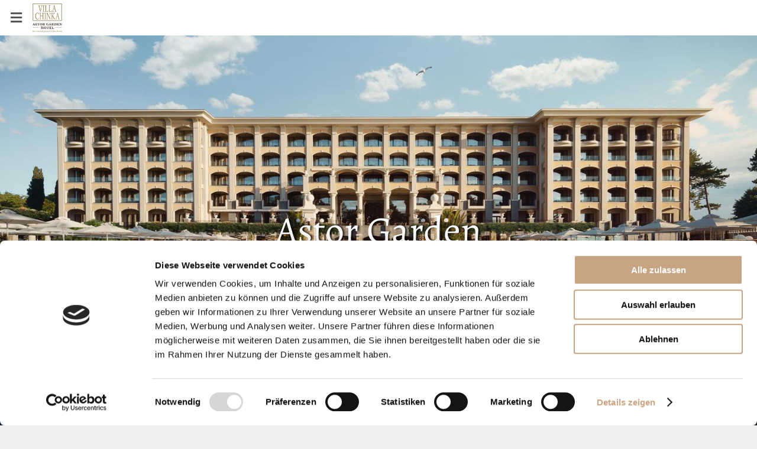

--- FILE ---
content_type: text/html; charset=UTF-8
request_url: https://de.villachinka.com/astor-garden
body_size: 24664
content:
<!DOCTYPE html>
<html lang="de">
<head>
    <meta charset="UTF-8">
    <meta name="viewport" content="width=device-width, initial-scale=1.0">
    <title>Astor Garden - Villa Chinka</title>
    <link rel="shortcut icon" href="/build/hotel/chinka/images/favicon.b4a832b7.ico">
    <link rel="apple-touch-icon" href="/build/hotel/chinka/images/apple-touch-icon.08d96a7c.png" sizes="180x180">
    <link rel="canonical" href="https://de.villachinka.com/astor-garden">

                        <link rel="alternate" href="https://villachinka.com/astor-garden" hreflang="bg" />
                                <link rel="alternate" href="https://de.villachinka.com/astor-garden" hreflang="de" />
                                            <link rel="alternate" href="https://ro.villachinka.com/astor-garden" hreflang="ro" />
                                <link rel="alternate" href="https://ru.villachinka.com/astor-garden" hreflang="ru" />
            
                        <link rel="preload" href="//bg-ibe.tlintegration.com/integration/loader.js" as="script">
            <link rel="preload" href="//bg-ibe.tlintegration.com/public-int/integration/component-loader.js" as="script">
            
    <meta name="yandex-verification" content="292d49cc92d4abe9" />
    <meta name="keywords" content="">
    <meta name="description" content="">
    <meta name="og:title" content="Astor Garden">
    <meta name="og:description" content="">
                    <script id="Cookiebot" src="https://consent.cookiebot.com/uc.js" data-cbid="f5fd1164-2c2e-4297-bc91-d3fe865a30ee" data-blockingmode="auto" type="text/javascript"></script>
            <link rel="stylesheet" href="/build/hotel/chinka/main.css">
                        <script async src="https://www.googletagmanager.com/gtag/js?id=G-N8293M3SKC"></script>
                            <script>(function(w,d,s,l,i){w[l]=w[l]||[];w[l].push({'gtm.start':
                        new Date().getTime(),event:'gtm.js'});var f=d.getElementsByTagName(s)[0],
                    j=d.createElement(s),dl=l!='dataLayer'?'&l='+l:'';j.async=true;j.src=
                    'https://www.googletagmanager.com/gtm.js?id='+i+dl;f.parentNode.insertBefore(j,f);
                })(window,document,'script','dataLayer', "GTM-WZ6SR9WP");
            </script>
                <script>
            window.dataLayer = window.dataLayer || [];
            function gtag() {
                    dataLayer.push(arguments);
            }
            gtag('js', new Date());
                            gtag('config', 'G-N8293M3SKC');
                                        gtag('config', 'AW-17685714765');
                                            </script>
                <script type="text/javascript" >
           (function(m,e,t,r,i,k,a){m[i]=m[i]||function(){(m[i].a=m[i].a||[]).push(arguments)};
           m[i].l=1*new Date();
           for (var j = 0; j < document.scripts.length; j++) {if (document.scripts[j].src === r) { return; }}
           k=e.createElement(t),a=e.getElementsByTagName(t)[0],k.async=1,k.src=r,a.parentNode.insertBefore(k,a)})
           (window, document, "script", "https://mc.yandex.ru/metrika/tag.js", "ym");

           ym("97694540", "init", {
                clickmap:true,
                trackLinks:true,
                accurateTrackBounce:true
           });
        </script>
                <script type="text/javascript" >
           (function(m,e,t,r,i,k,a){m[i]=m[i]||function(){(m[i].a=m[i].a||[]).push(arguments)};
           m[i].l=1*new Date();
           for (var j = 0; j < document.scripts.length; j++) {if (document.scripts[j].src === r) { return; }}
           k=e.createElement(t),a=e.getElementsByTagName(t)[0],k.async=1,k.src=r,a.parentNode.insertBefore(k,a)})
           (window, document, "script", "https://mc.yandex.ru/metrika/tag.js", "ym");

           ym("97696836", "init", {
                clickmap:true,
                trackLinks:true,
                accurateTrackBounce:true
                webvisor:true,
                ecommerce:"dataLayer"
           });
        </script>
                    
<script type="application/ld+json">[{"@context":"https://schema.org/","@type":"WebPage","name":"Astor Garden"}]</script>
    </head>
<body>
            <noscript>
            <iframe src="https://www.googletagmanager.com/ns.html?id=GTM-WZ6SR9WP"
                    height="0" width="0" style="display:none;visibility:hidden"></iframe>
        </noscript>
                <noscript>
            <div>
                <img src="https://mc.yandex.ru/watch/97694540"
                     style="position:absolute; left:-9999px;" />
            </div>
        </noscript>
            <noscript>
        <div>
            <img src="https://mc.yandex.ru/watch/97696836"
                 style="position:absolute; left:-9999px;" />
        </div>
    </noscript>
                    <nav class="mainNav">
            <div class="mainNav-top">
                <button class="mainNav-hamburger js-mainNav-toggle">
                    <i class="fas fa-bars"></i>
                </button>
                <div class="mainNav-logo js-mainNav-toggle">
                                        <?xml version="1.0" encoding="UTF-8"?>
<svg id="Layer_2" xmlns="http://www.w3.org/2000/svg" viewBox="0 0 630.9 607.8">
	<defs>
		<style>
			.cls-1{fill-rule:evenodd;}
			.cls-1,.cls-2{fill:#897540;}
			.cls-1,.cls-2,
			.cls-3{stroke-width:0px;}
			.cls-3{fill:#48403a;}
		</style>
	</defs>
	<g id="Layer_1-2">
		<g id="Logo_Villa_Chinka">
			<path class="cls-1" d="M15.1,10h600.6v350.2H15.1V10ZM5.1,0h620.7v370.2H5.1V0Z"/>
			<path class="cls-2" d="M133.2,201.6c.2,3.8.4,7.5.6,11.3h0c.2,3.5.4,7,.6,10.5.2,3.2.4,6.5.7,9.7v.6h0c0,.3,0,.6-.2.8-.1.2-.4.4-.6.5-.3,0-.7.2-1,.2s0,0,0,0c0,0,0,0,0,0-.1,0-.3,0-.4-.1-.2-.1-.3-.3-.4-.4-.1-.2-.3-.5-.3-.7-.9-3.1-1.9-6.2-3.1-9.3-1-2.6-2.1-5.1-3.5-7.5-1.1-2-2.4-4-3.9-5.8-1.6-1.7-3.4-3.1-5.3-4.4-1.8-1.2-3.7-2-5.7-2.6-2-.6-4.1-.9-6.2-.9h0c-3.3,0-6.5.8-9.4,2.3-3.2,1.6-5.9,3.9-8.1,6.7-2.7,3.4-4.9,7.2-6.8,11.1-1.5,3.3-2.8,6.7-3.8,10.2-1.1,3.8-2,7.6-2.6,11.5-1.2,6.9-1.7,14-1.7,21s0,1.2,0,1.9v.3c0,4.5.2,8.9.7,13.3.4,4.1,1.1,8.2,2.1,12.3,1.7,6.9,4.4,13.6,8,19.8,1.9,3.1,4.1,6,6.7,8.6,2.2,2.2,4.8,3.9,7.6,5.2,2.6,1.1,5.3,1.7,8.1,1.7s.3,0,.5,0c.1,0,.3,0,.4,0,2.3,0,4.5-.3,6.7-.9,2.2-.6,4.3-1.4,6.3-2.5,2.1-1.1,3.9-2.5,5.6-4.2,1.5-1.5,3-3.2,4.2-4.9,1.4-2,2.8-4.2,3.9-6.4,1.3-2.5,2.6-5.1,3.6-7.8,0-.2.2-.4.3-.5.1-.1.2-.2.4-.3.2,0,.3-.1.5-.1h0c.2,0,.4,0,.6.1.2,0,.4.2.5.3.2.2.4.3.5.5.1.2.3.3.4.5.1.2.2.4.2.5,0,.2,0,.4,0,.5,0,.2,0,.4,0,.6,0,.2,0,.4-.1.6,0,.2-.1.4-.2.5-1.5,4.4-3.4,8.6-5.5,12.7-1.8,3.5-4,6.8-6.5,9.8-2.2,2.6-4.7,4.9-7.5,6.8-4.6,3.1-10.1,4.8-15.7,4.8s-.2,0-.3,0c-.2,0-.3,0-.5,0-3.4,0-6.8-.5-10.1-1.6-3.4-1.1-6.5-2.7-9.4-4.8-5.8-4.2-10.5-9.7-13.6-16.1-1.8-3.2-3.4-6.5-4.7-10-1.4-3.6-2.5-7.3-3.4-11.1-.9-4-1.6-8.1-2.1-12.2-.6-4.9-.9-9.9-.9-14.8s0-.7,0-1.1c0-.3,0-.6,0-1,0-4.2.2-8.5.6-12.7.4-4.2,1.1-8.4,1.9-12.5.8-3.8,1.9-7.6,3.2-11.3,2.1-5.8,4.9-11.3,8.4-16.3,2.4-3.4,5.1-6.6,8.2-9.3,2.8-2.5,6-4.5,9.4-5.9,4-1.7,8.4-2.6,12.8-2.6h.2c1.8,0,3.5.1,5.3.3,1.7.2,3.3.5,4.9,1,1.5.4,3.1,1,4.6,1.6,1.2.6,2.4,1.1,3.7,1.5,1.1.4,2.2.7,3.3.9,1,.2,1.9.3,2.9.3,0,0,.1,0,.2,0,.4,0,.7,0,1.1,0,.5,0,1-.1,1.5-.2.5,0,1.1-.2,1.6-.3Z"/>
			<path class="cls-2" d="M171.2,306.9c0,.4,0,.9,0,1.3,0,2,0,4,0,6,0,1.8,0,3.5.1,5.3,0,1.1,0,2.2.2,3.4,0,.6.1,1.1.2,1.7.1.5.2,1.1.3,1.6.1.5.3,1,.5,1.5.3.8.9,1.5,1.7,2,1.1.6,2.2,1.1,3.4,1.5,1.6.5,3.3.8,5,1,.3,0,.5.2.7.3.2.2.4.5.4.7,0,.4.1.8.2,1.2,0,.5,0,1-.2,1.4,0,.3-.2.6-.4.8-.2.2-.4.3-.6.3s0,0,0,0c-2.1-.1-4.2-.3-6.2-.4-1.8-.1-3.7-.2-5.5-.2-1.6,0-3.2,0-4.8,0-1.6,0-3.2,0-4.8.1-1.8,0-3.6.1-5.4.3-2,.1-4,.3-5.9.4,0,0,0,0,0,0-.2,0-.4-.1-.5-.3-.2-.3-.3-.5-.3-.8,0-.5,0-.9-.1-1.4,0,0,0-.1,0-.2,0-.3,0-.6.1-1,0-.3.2-.5.3-.8.1-.2.3-.3.6-.3,1.1-.1,2.1-.3,3.1-.5.8-.2,1.6-.4,2.4-.6.6-.2,1.1-.4,1.6-.7.3-.2.6-.4.9-.7.3-.3.5-.6.8-.9.2-.3.4-.7.6-1.1.5-1.4.8-2.8.8-4.3.1-2.9.3-5.7.5-8.6.2-2.6.3-5.1.3-7.7s0-3.5-.1-5.2v-67.7c0-4-.2-7.9-.3-11.9,0-2.7-.2-5.5-.5-8.2-.1-1.5-.4-3.1-.8-4.6-.3-.8-.9-1.5-1.6-1.9-1-.7-2.2-1.2-3.4-1.5-1.7-.4-3.4-.8-5.1-1-.2,0-.4-.1-.5-.3-.1-.2-.3-.5-.3-.8,0-.3-.1-.6-.1-.9s0-.2,0-.3c0-.1,0-.2,0-.3,0-.5,0-.9,0-1.4,0-.4.2-.7.3-1,.1-.2.3-.3.6-.3,2.5.2,5,.4,7.5.5h0c1.8.1,3.7.2,5.5.3,1.1,0,2.3,0,3.4,0h.2c.2,0,.3,0,.5,0,1,0,2.1,0,3.1-.1,1.8-.1,3.6-.2,5.3-.3,2.3-.1,4.7-.3,7-.5.3,0,.5.1.7.3.3.3.4.7.4,1,0,.6.1,1.1.2,1.7,0,.4,0,.8-.2,1.1,0,.3-.2.6-.4.7-.2.2-.4.3-.7.4-1.1.2-2.1.4-3.2.6-.8.2-1.6.4-2.4.6-.5.2-1.1.4-1.6.6-.3.2-.6.4-.8.6-.3.2-.5.5-.7.8-.2.3-.4.7-.5,1.1-.4,1.3-.7,2.7-.8,4-.2,2.2-.4,4.4-.5,6.6-.1,2-.2,4-.2,6s0,2.1,0,3.2v31.3c2.2.2,4.4.3,6.5.3h0c2.7,0,5.3.1,8,.2h0c1.8,0,3.7,0,5.5,0s2.8,0,4.2,0c.6,0,1.1,0,1.7,0,2.6,0,5.2,0,7.8,0,2.6,0,5.3-.1,7.9-.2,2.1,0,4.2-.2,6.2-.3v-26.6c0-4,0-8.1-.2-12.1,0-2.7-.2-5.5-.5-8.2-.1-1.5-.4-2.9-.8-4.3-.4-.8-1-1.5-1.7-1.9-1-.6-2.1-1.1-3.3-1.5-1.6-.4-3.2-.8-4.9-1-.3,0-.5-.1-.7-.3-.2-.2-.3-.5-.4-.7,0-.4-.1-.8-.1-1.2,0-.1,0-.2,0-.3,0-.5,0-.9.1-1.4,0-.4.2-.7.4-1,.1-.2.4-.3.6-.3h0c2.4.2,4.9.4,7.3.5,1.8.1,3.7.2,5.6.3,1.2,0,2.3,0,3.5,0h.3c.2,0,.3,0,.5,0,1,0,2.1,0,3.1-.1,1.8-.1,3.6-.2,5.4-.3,2.4-.1,4.8-.3,7.2-.5.3,0,.5.1.7.4.2.3.4.7.4,1,0,.6.1,1.1.2,1.7,0,.4,0,.8-.2,1.2,0,.3-.2.6-.4.8-.2.2-.4.3-.7.3-1.6.2-3.1.5-4.6.9-1.1.3-2.2.8-3.1,1.5-.7.5-1.3,1.2-1.7,2-.5,1.4-.8,2.9-.9,4.4,0,2.7-.3,5.5-.5,8.2-.2,2.3-.3,4.6-.3,7s0,3.4.2,5.1v72.2c0,.5,0,.9,0,1.4,0,2,0,4.1,0,6.1,0,1.9,0,3.7.1,5.6,0,1.2.1,2.4.2,3.7,0,.6.1,1.1.2,1.7,0,.5.2,1,.3,1.5.1.5.3.9.4,1.4.2.4.4.9.7,1.2.3.3.6.7.9.9.3.3.8.5,1.2.7.6.3,1.2.5,1.8.6.8.2,1.7.3,2.5.5,1,.3,2.1.4,3.2.4.2,0,.4.2.5.3.2.2.3.5.3.7,0,.4,0,.8.1,1.2,0,.5,0,.9-.1,1.4,0,.3-.2.6-.3.8-.1.2-.3.3-.5.3h0c-2.2-.1-4.4-.3-6.6-.4-1.9,0-3.7-.2-5.6-.2-1.5,0-3.1,0-4.6,0-1.6,0-3.3,0-4.9,0-1.8,0-3.6.1-5.3.3-1.9.1-3.8.3-5.7.4,0,0,0,0,0,0-.2,0-.4-.1-.6-.3-.2-.2-.3-.5-.4-.8,0-.4-.1-.8-.1-1.2s0-.1,0-.2c0,0,0-.1,0-.2,0-.3,0-.6.1-1,0-.3.2-.5.4-.7.2-.2.4-.3.6-.3,1.5-.2,3.1-.5,4.5-1,1.1-.3,2.1-.8,3.1-1.5.7-.5,1.3-1.2,1.6-2,.5-1.5.7-3.1.8-4.7.1-2.9.3-5.7.5-8.6.2-2.5.3-5,.3-7.5s0-3.4-.1-5.1v-32.6c-2.1-.2-4.2-.4-6.3-.5-2.6-.2-5.2-.3-7.9-.3-3.2,0-6.3,0-9.5-.1-3.2,0-6.5,0-9.7.2-2.7,0-5.4.2-8.1.3-2.2.1-4.3.3-6.5.5v37.7Z"/>
			<path class="cls-2" d="M253.6,331.8c1.5-.2,3-.5,4.4-.9,1.1-.3,2.1-.9,3-1.5.7-.6,1.3-1.3,1.7-2.2.3-.7.5-1.3.6-2,.2-.8.3-1.7.4-2.5.1-1,.2-2,.3-2.9,0-1.4.1-2.8.2-4.2,0-2,0-4,0-6h0c0-2.6,0-5.2,0-7.8v-67.7c-.1-2.9-.1-5.9-.1-8.8h0c0-2.1,0-4.3-.1-6.4h0c0-1.3,0-2.6-.2-3.9,0-.7-.2-1.3-.2-2,0-.6-.2-1.2-.4-1.8-.2-.5-.4-1.1-.6-1.6-.4-.8-1-1.5-1.8-2-1-.7-2.1-1.2-3.3-1.5-1.6-.5-3.2-.8-4.9-1-.2,0-.4-.1-.5-.3-.1-.2-.3-.5-.3-.8,0-.3-.1-.6-.1-.9s0-.2,0-.3c0-.1,0-.2,0-.3,0-.5,0-.9,0-1.4,0-.4.2-.7.3-1,.1-.2.3-.3.6-.3,2.4.2,4.9.4,7.3.5,1.8.1,3.6.2,5.4.3,1.1,0,2.3,0,3.4,0h.2c.2,0,.4,0,.5,0,1.1,0,2.1,0,3.2-.1,1.8-.1,3.6-.2,5.4-.3,2.3-.1,4.7-.3,7-.5.3,0,.5.1.7.3.3.3.4.7.4,1,0,.6.1,1.1.2,1.7,0,.4,0,.8-.2,1.2,0,.3-.2.6-.4.8-.2.2-.4.3-.7.3-1.5.3-3,.6-4.5,1.1-1.1.3-2.1.9-3.1,1.6-.7.5-1.3,1.2-1.6,2-.5,1.4-.8,2.9-.9,4.5-.2,2.7-.4,5.4-.5,8.2-.2,2.4-.3,4.8-.3,7.2s0,3.1.1,4.6v75.1c0,.5,0,1,0,1.6,0,2.3,0,4.6.2,6.9.1,2,.3,4,.5,6,.1,1.2.4,2.4.9,3.5.2.5.4.9.7,1.3.3.4.6.7,1,1,.4.3.8.6,1.2.7.5.3,1.1.5,1.7.6.8.2,1.6.3,2.3.5h0c1,.2,2,.4,3,.4.3,0,.5.2.7.4.2.2.4.5.4.8,0,.4.1.8.1,1.3,0,.5,0,1-.1,1.4,0,.3-.2.6-.4.8-.2.2-.4.3-.6.3s0,0,0,0c-2.1-.1-4.2-.3-6.3-.4h0c-1.9-.1-3.7-.2-5.6-.2-1.6,0-3.3,0-4.9,0-1.6,0-3.2,0-4.8.1-1.7,0-3.5.1-5.3.3h0c-1.9.1-3.8.3-5.7.4,0,0,0,0,0,0-.2,0-.4-.1-.5-.3-.2-.3-.3-.5-.3-.8,0-.5,0-.9,0-1.4,0,0,0-.2,0-.2,0-.3,0-.7.1-1,0-.3.2-.6.3-.8.1-.2.4-.3.6-.4Z"/>
			<path class="cls-2" d="M314.5,219.9l.6,82.3c0,4,.1,8,.3,12,.1,2.8.4,5.6.7,8.4.2,1.6.5,3.2,1.1,4.8.4.9,1,1.7,1.8,2.3,1,.7,2.1,1.3,3.2,1.6,1.5.4,3.1.8,4.7.9.2,0,.4.2.5.4.2.2.3.5.3.8,0,.4,0,.7.1,1.1,0,.4,0,.9-.1,1.3,0,.3-.2.6-.3.8-.1.2-.3.3-.5.3s0,0,0,0c0,0-.1,0-.2,0-.4,0-.8,0-1.2,0-.4,0-.8,0-1.3,0s-.3,0-.4,0h0c-.1,0-.3,0-.4,0-.5,0-1,0-1.5,0h0c-1.3,0-2.6-.1-4-.2-1,0-2.1,0-3.1,0-.7,0-1.5,0-2.2,0-.9,0-1.7,0-2.6,0-1.6,0-3.2,0-4.8.2-2.3.2-4.7.3-7,.3,0,0,0,0,0,0-.2,0-.5,0-.6-.3-.2-.2-.4-.5-.4-.8,0-.4-.1-.9-.1-1.3,0,0,0-.1,0-.2,0-.3,0-.6.1-1,0-.3.2-.5.4-.7.2-.2.4-.3.7-.3,1.4-.2,2.8-.6,4.2-1,1.1-.4,2-1,2.9-1.7.7-.6,1.3-1.4,1.6-2.3.5-1.7.9-3.4,1.1-5.2.3-2.8.5-5.6.7-8.3.2-3.5.3-7,.3-10.4s0-.7,0-1l.6-71.4c0-.6,0-1.1,0-1.7,0-2.5,0-5-.2-7.5,0-2.2-.3-4.4-.6-6.6h0c-.2-1.4-.6-2.8-1.1-4.1-.5-1-1.3-1.9-2.1-2.6-1-.8-2.2-1.5-3.4-1.9-1.6-.5-3.1-.9-4.8-1.2-.3,0-.5-.1-.7-.3-.2-.2-.3-.5-.4-.7,0-.3-.1-.7-.1-1.1s0,0,0-.1h0c0-.1,0-.2,0-.3,0-.5,0-1,.1-1.5,0-.4.2-.8.4-1.1.1-.2.4-.4.6-.4s0,0,0,0h0c1.4.1,2.8.2,4.2.3,1.3,0,2.6.1,3.9.2,1.2,0,2.3,0,3.5,0h.7c1.1,0,2.2,0,3.3,0,1.3,0,2.5,0,3.8,0h0c1.2,0,2.5,0,3.7-.1.8,2.4,1.7,4.7,2.6,7.1,1,2.6,2.1,5.2,3.2,7.8,1.2,2.9,2.5,5.7,3.8,8.5l29.2,63.7c1.6,3.6,3.2,7.2,4.9,10.8h0c1.3,3,2.7,5.9,4,8.9h0c1,2.3,2.1,4.7,3.1,7h0s0-23.8,0-23.8l-.2-56.1c0-3.8-.1-7.6-.3-11.4-.1-2.7-.4-5.5-.7-8.2-.2-1.7-.6-3.3-1.2-4.8-.4-.8-1-1.6-1.8-2.1-1-.7-2.1-1.2-3.2-1.5-1.5-.5-3.1-.8-4.6-1-.2,0-.5-.1-.6-.3-.2-.2-.3-.5-.4-.8,0-.3-.1-.7-.1-1h0c0-.2,0-.4,0-.5,0-.5,0-.9.1-1.4,0-.4.2-.7.4-1h0c.1-.2.4-.3.6-.3h0c2,.2,4.1.3,6.1.4,1.6,0,3.1.2,4.7.2,1.1,0,2.2,0,3.3,0,.2,0,.4,0,.6,0,1.1,0,2.2,0,3.3-.1,1.6,0,3.1-.2,4.7-.2,1.9,0,3.7-.2,5.6-.4.3,0,.5.1.7.4.2.3.4.7.4,1,0,.6,0,1.1.2,1.7,0,.4,0,.7-.1,1.1,0,.3-.2.5-.4.7-.2.2-.4.3-.7.4-1.4.2-2.7.5-4,1-1,.3-2,.9-2.8,1.5-.7.6-1.3,1.3-1.7,2.1-.6,1.5-1,3.1-1.1,4.7-.2,2.7-.5,5.4-.7,8.1-.2,2.8-.3,5.6-.3,8.5s0,2.1,0,3.1l-.7,68.1v4c0,1.1,0,2.2,0,3.2,0,.8,0,1.6,0,2.5v1c0,1.8,0,3.6,0,5.5h0c0,2.6,0,5.2,0,7.8h0c0,3.1,0,6.1.2,9.1-1,.9-2,1.9-3,2.8-.6.6-1.2,1.1-1.8,1.7h0c-.2.2-.5.4-.7.5,0,0,0,0,0,0,0,0-.2,0-.3-.1l-.3-.3c-.1-.1-.2-.3-.3-.5h0c-1.4-3.4-2.8-6.9-4.2-10.3h0c-1.5-3.7-3.1-7.4-4.8-11.1-1.8-4-3.6-7.9-5.3-11.9l-39.7-86h-1.4Z"/>
			<path class="cls-2" d="M420.5,304.9v1.4c0,2.1,0,4.3,0,6.4,0,1.9,0,3.8.1,5.7,0,1.2.1,2.4.2,3.6,0,.6.1,1.2.3,1.8.1.6.3,1.2.4,1.7h0c.1.6.3,1.1.6,1.6.3.8.9,1.6,1.6,2.1,1,.7,2.1,1.2,3.3,1.5,1.6.4,3.2.8,4.9,1,.2,0,.5.2.6.4.2.2.3.5.4.8,0,.4.1.8.1,1.3,0,.5,0,.9-.1,1.4,0,.3-.2.6-.4.8-.1.2-.3.3-.6.3s0,0,0,0c-2.1-.1-4.2-.3-6.4-.4-1.8-.1-3.6-.2-5.5-.2-1.5,0-3,0-4.6,0h0c-1.6,0-3.2,0-4.9.1-1.8,0-3.5.1-5.3.3-1.9.1-3.8.3-5.8.4,0,0,0,0,0,0-.2,0-.4-.1-.6-.3-.2-.2-.3-.5-.4-.8,0-.4,0-.8,0-1.2v-.2c0,0,0-.2,0-.2,0-.3,0-.7.1-1,0-.3.2-.6.4-.8.2-.2.4-.3.6-.4,1.5-.2,3.1-.5,4.5-.9,1.1-.3,2.2-.9,3.1-1.5.8-.5,1.3-1.3,1.7-2.2.5-1.5.7-3,.8-4.6h0c.2-2.8.4-5.7.5-8.5.1-2.8.2-5.5.2-8.3s0-2.7,0-4v-67.7c0-2.9,0-5.8-.1-8.7h0c0-2.1,0-4.2-.1-6.3,0-1.3,0-2.7-.1-4,0-.7-.2-1.4-.2-2,0-.6-.2-1.2-.3-1.8-.1-.5-.3-1-.5-1.5-.4-.9-1.1-1.6-1.9-2.1-1-.7-2.2-1.2-3.4-1.5-1.6-.4-3.2-.7-4.9-.9-.2,0-.4-.1-.6-.3-.2-.2-.3-.5-.3-.8,0-.4-.1-.7-.1-1.1h0c0-.2,0-.3,0-.4,0-.5,0-.9.1-1.4,0-.4.2-.7.3-1,.1-.2.3-.3.6-.3h0c1.8.2,3.6.4,5.5.5,1.8.1,3.7.2,5.5.3,1.5,0,3,0,4.5,0s.7,0,1.1,0h0c.3,0,.6,0,.9,0,1.4,0,2.9,0,4.3-.1,1.7,0,3.5-.2,5.2-.3,1.8-.1,3.5-.3,5.3-.5.3,0,.5.2.6.3.2.3.4.7.4,1,0,.6,0,1.2.1,1.7,0,.4,0,.8-.1,1.2,0,.3-.2.5-.4.8-.2.2-.4.3-.6.3-1.5.3-3,.6-4.4,1.1-1.1.3-2.1.9-3,1.6-.7.5-1.2,1.2-1.6,2-.5,1.5-.8,3-.9,4.6-.2,2.7-.4,5.4-.5,8.1h0c-.2,2.4-.3,4.8-.3,7.1s0,3,.1,4.6v29c1.2-1.6,2.4-3.2,3.6-4.8,1.2-1.6,2.3-3.3,3.5-4.9,1.2-1.7,2.3-3.3,3.4-5l13.8-20.9c1.8-2.7,3.5-5.4,5.2-8.2,1.2-1.9,2.2-4,3.1-6,.5-1.2.9-2.5,1-3.9,0-.4,0-.8-.2-1.2,0-.4-.2-.7-.4-1-.2-.3-.5-.5-.7-.7h0c-.4-.2-.8-.3-1.2-.5-.6-.2-1.2-.3-1.8-.4-.8-.1-1.6-.3-2.3-.4-.3,0-.5-.1-.7-.3-.2-.2-.3-.5-.4-.8,0-.4-.1-.8-.1-1.2,0,0,0-.2,0-.3,0-.4,0-.8.1-1.2,0-.3.2-.6.4-.9.2-.2.4-.3.7-.3h0c1.8,0,3.6.1,5.4.2,1.5,0,3.1,0,4.6.1.9,0,1.8,0,2.7,0s.7,0,1.1,0c.2,0,.5,0,.7,0,1.3,0,2.5,0,3.8-.1,1.6,0,3.2-.2,4.8-.3,1.7-.2,3.4-.3,5.2-.5.2,0,.5.1.6.3.2.3.3.6.4,1,0,.5,0,1.1.1,1.6,0,.4,0,.9-.2,1.3,0,.3-.2.6-.4.8-.2.2-.4.3-.6.3-1.3.3-2.6.6-3.9,1.1-1.2.5-2.4,1.1-3.5,1.8-1.1.8-2.2,1.6-3.2,2.6-1.1,1.2-2.2,2.4-3.2,3.7-1.7,2.2-3.3,4.4-5,6.5-2.3,3.1-4.6,6.2-6.7,9.4h0l-12,17c-.5.7-1,1.4-1.5,2.1-.5.8-1.1,1.5-1.6,2.3-.6.8-1.1,1.7-1.7,2.5-.5.8-1.1,1.5-1.6,2.3-.4.5-.8,1.1-1.1,1.6-.2.3-.4.6-.6.9.6,1.2,1.3,2.4,2,3.6,1.5,2.4,2.9,4.8,4.3,7.3,2.1,3.7,4.3,7.4,6.5,11,6,10,11.9,20,17.8,30.1h0c1.7,2.8,3.5,5.6,5.3,8.4,1.4,2,2.8,4,4.3,6,1,1.3,2.1,2.5,3.4,3.6.6.5,1.3.9,2,1.3.9.4,1.8.8,2.7,1,1.1.3,2.2.6,3.4.8.2,0,.4.2.6.4.2.2.3.5.4.8,0,.4.1.8.1,1.3,0,.5,0,.9-.1,1.4,0,.3-.2.6-.4.8-.1.2-.3.3-.6.3s0,0,0,0c-1.2-.2-2.5-.3-3.7-.4-1.3-.1-2.5-.2-3.8-.2-1.1,0-2.3,0-3.4,0h-.5c-1.1,0-2.3,0-3.4,0-1,0-2,0-3,0-.9,0-1.8,0-2.7,0-1.3-2.5-2.6-5-3.9-7.5-1.2-2.3-2.4-4.6-3.7-6.8-1.2-2.1-2.3-4.1-3.5-6.2-1.2-2-2.4-4-3.6-6-1.6-2.9-3.3-5.7-5-8.6-2.2-3.7-4.4-7.4-6.4-11.1-4.7-8.4-9.6-16.8-14.5-25.1v40Z"/>
			<path class="cls-2" d="M531.6,217.5c-.2,1.1-.5,2.2-.7,3.3-.3,1.4-.7,2.8-1,4.3-.4,1.7-.8,3.5-1.2,5.2-.5,1.9-.9,3.9-1.4,5.8h0c-.4,1.6-.8,3.2-1.1,4.8h0c-.3,1.3-.6,2.5-.9,3.8l-7.1,30.8c1.2.1,2.4.2,3.5.2,1.5,0,3.1,0,4.6,0,1.2,0,2.3,0,3.5,0s1.5,0,2.3,0c.3,0,.6,0,.9,0,1.4,0,2.9,0,4.3,0,1.4,0,2.8,0,4.2-.1,1.1,0,2.2-.1,3.2-.2l-7.2-30.7c-.7-2.8-1.3-5.7-1.9-8.6h0c-.6-3-1.3-6-2-9-.7-3.2-1.4-6.3-2-9.5h0ZM546.4,283c-1.8-.1-3.7-.3-5.5-.4-1.6-.1-3.2-.2-4.8-.2-1.3,0-2.7,0-4-.1-1.8,0-3.6,0-5.5.1-1.8,0-3.5.1-5.3.3h0c-1.7.1-3.3.3-5,.4h0l-5.1,21.6c-.6,2.4-1.1,4.8-1.6,7.2-.4,2-.7,4-.9,5.9-.2,1.5-.3,3.1-.3,4.7h0c0,1.1,0,2,.2,2.9.1.8.4,1.6.7,2.3.3.6.7,1.1,1.2,1.6.6.5,1.2.8,1.9,1.1.9.3,1.8.6,2.8.8,1.2.3,2.4.5,3.7.5.2,0,.5.2.6.4.2.2.3.5.4.8,0,.4.1.8.1,1.3,0,.5,0,.9-.1,1.4,0,.3-.2.6-.4.9-.1.2-.3.3-.6.3s0,0,0,0c-2.6,0-5.2-.2-7.8-.3h0c-1.7,0-3.4-.1-5-.2-.8,0-1.5,0-2.3,0-1.5,0-3,0-4.5.1-1.4,0-2.8.1-4.2.2h0c-1.3,0-2.7.2-4,.3,0,0,0,0,0,0-.2,0-.4,0-.6-.3-.2-.2-.3-.5-.4-.8,0-.5,0-1-.1-1.4,0,0,0-.2,0-.2,0-.3,0-.7.1-1,0-.3.2-.6.4-.8.2-.2.4-.3.6-.4,1-.2,2.1-.5,3-1,.9-.4,1.7-.9,2.4-1.5.7-.6,1.3-1.3,1.8-2.1.8-1.5,1.5-3.1,2.1-4.7.9-2.6,1.7-5.1,2.5-7.7,1-3.6,2-7.2,2.9-10.8l14.8-60.5c1.3-5.4,2.6-10.8,3.9-16.3h0c1-4.3,2-8.5,3-12.8h0c.9-4,1.8-8.1,2.6-12.1l7.2-5.5c.2,0,.4,0,.5.2.2.1.3.3.3.5.1.3.2.6.2.9.7,3.7,1.4,7.3,2.2,11,.8,4,1.7,7.9,2.5,11.8h0c1.7,7.7,3.4,15.4,5.2,23.1l14.2,61c.8,3.3,1.6,6.7,2.4,10,.6,2.4,1.3,4.8,2,7.2.5,1.5,1,3,1.7,4.5.4.9,1,1.7,1.8,2.2.9.7,1.9,1.2,3,1.5,1.4.4,2.8.7,4.3.8.3,0,.6.2.8.4.2.2.4.5.4.8,0,.4.1.8.2,1.3,0,.5,0,1-.2,1.4,0,.3-.2.6-.4.8-.2.2-.4.3-.7.3s0,0,0,0h0c-2.7,0-5.4-.2-8.1-.3h0c-1.8,0-3.7-.1-5.5-.2-.9,0-1.9,0-2.8,0-.9,0-1.8,0-2.7,0-1.8,0-3.6,0-5.4.2-2.7.2-5.3.3-8,.3,0,0,0,0,0,0-.2,0-.4-.1-.6-.3-.2-.2-.3-.5-.4-.8,0-.4,0-.8,0-1.2v-.2c0,0,0-.2,0-.2,0-.3,0-.7.1-1,0-.3.2-.6.4-.8.1-.2.4-.3.6-.3,1.3-.1,2.6-.4,3.8-.6.9-.2,1.9-.5,2.8-.9.7-.3,1.3-.7,1.8-1.2h0c.3-.4.6-.8.7-1.3.2-.6.4-1.2.4-1.8.1-.7.2-1.4.2-2s0-.2,0-.3c0-1.1-.2-2.3-.3-3.4-.3-1.8-.6-3.6-1-5.4-.5-2.5-1.1-5-1.6-7.5h0s-5.4-24.1-5.4-24.1h0Z"/>
			<path class="cls-2" d="M170.8,155.2c.5-2.5,1.1-4.9,1.7-7.4h0c.7-2.8,1.3-5.5,2-8.3h0c.7-3.1,1.5-6.1,2.3-9.2l13.4-58c.7-3,1.3-6,1.9-9,.5-2.4.9-4.8,1.2-7.2.2-1.8.4-3.6.4-5.4,0-.8-.1-1.6-.3-2.3-.1-.6-.4-1.2-.7-1.8-.3-.5-.7-.9-1.2-1.2-.6-.4-1.2-.7-1.8-.9-.8-.3-1.7-.6-2.6-.7-1.2-.2-2.3-.4-3.5-.5-.2,0-.5-.1-.6-.3-.2-.2-.3-.5-.4-.8,0-.3-.1-.6-.1-.9s0-.2,0-.3c0-.1,0-.2,0-.3,0-.5,0-.9.1-1.4,0-.4.2-.7.4-1,.1-.2.4-.4.6-.4,2.2.2,4.3.3,6.5.4h0c1.8,0,3.5.2,5.3.2.9,0,1.9,0,2.8,0s.8,0,1.3,0c.2,0,.5,0,.7,0,1.2,0,2.4,0,3.6-.1h0c1.4,0,2.8-.2,4.2-.2h0c1.4,0,2.7-.2,4.1-.4.3,0,.5.1.7.3.2.3.4.7.4,1,0,.6,0,1.1.1,1.7,0,.4,0,.8-.1,1.2,0,.3-.2.6-.4.8-.2.2-.4.3-.7.3-1.2.2-2.3.5-3.5.9-1,.4-1.9.9-2.7,1.5-.8.6-1.4,1.3-2,2.1-.9,1.5-1.6,3.2-2.1,4.8h0c-.9,2.7-1.7,5.5-2.5,8.2-1.1,3.8-2.1,7.7-3,11.6l-16.6,67.6c-1.3,4.9-2.5,9.9-3.7,14.9-.9,3.9-1.9,7.7-2.8,11.6h0c-.7,2.8-1.3,5.6-1.9,8.4-.9.7-1.9,1.3-2.9,2-.6.4-1.2.8-1.9,1.2-.3.2-.6.3-.9.4,0,0,0,0,0,0,0,0-.2,0-.2-.1,0-.1-.2-.3-.2-.4-.1-.2-.2-.4-.2-.6s0,0,0,0c-.8-3.5-1.6-7.1-2.3-10.6-.9-4-1.8-8.1-2.8-12.1-1.2-4.8-2.3-9.6-3.4-14.4l-16.4-67.5c-1-3.8-2-7.6-3-11.4-.7-2.8-1.6-5.5-2.5-8.2-.6-1.7-1.2-3.3-1.9-5-.5-.9-1.1-1.7-1.9-2.3-.8-.7-1.8-1.2-2.9-1.5-1.3-.4-2.5-.6-3.8-.8-.3,0-.5-.1-.7-.3-.2-.2-.3-.5-.4-.7,0-.4-.1-.8-.1-1.2,0-.6,0-1.1.1-1.7,0-.4.2-.7.4-1,.1-.2.4-.4.6-.4s0,0,0,0c2.1.2,4.1.3,6.2.4h0c1.8,0,3.6.2,5.3.2.9,0,1.9,0,2.8,0s1.1,0,1.6,0c.3,0,.5,0,.8,0,1.4,0,2.8,0,4.2,0,1.8,0,3.7-.2,5.5-.3,2-.1,4-.3,5.9-.4.3,0,.5.1.7.3.2.3.4.7.4,1,0,.6,0,1.1.1,1.7,0,.4,0,.8-.1,1.2h0c0,.3-.2.5-.4.8-.2.2-.4.3-.7.3-1.3.2-2.6.5-3.9.8-1,.2-1.9.5-2.8.9-.6.3-1.2.6-1.7,1-.3.3-.6.7-.8,1.1-.2.5-.4,1-.5,1.5-.1.5-.2,1-.2,1.5s0,.2,0,.4c0,1.5.2,3.1.4,4.6.4,2.4.9,4.9,1.4,7.3.7,3.4,1.5,6.7,2.3,10l14.2,58.3c.5,2,.9,3.9,1.4,5.9h0c.6,2.7,1.3,5.5,1.9,8.2.9,3.5,1.7,7.1,2.5,10.6Z"/>
			<path class="cls-2" d="M220.1,170.1c1.5-.2,3-.5,4.4-.9,1.1-.3,2.1-.9,3-1.5.7-.6,1.3-1.3,1.7-2.2.3-.7.5-1.3.6-2,.2-.8.3-1.7.4-2.5.1-1,.2-2,.3-2.9,0-1.4.1-2.8.1-4.2,0-2,0-4,0-6h0c0-2.6,0-5.2,0-7.8v-67.7c-.1-2.9-.1-5.9-.1-8.8,0-2.1,0-4.3,0-6.4,0-1.3,0-2.6-.2-3.9,0-.7-.2-1.3-.2-2,0-.6-.2-1.2-.4-1.8-.2-.5-.4-1.1-.6-1.6-.4-.8-1-1.5-1.8-2-1-.7-2.1-1.2-3.3-1.5-1.6-.5-3.2-.8-4.9-1-.2,0-.4-.1-.5-.3-.1-.2-.3-.5-.3-.8,0-.3-.1-.6-.1-.9s0-.2,0-.3c0-.1,0-.2,0-.3,0-.5,0-.9,0-1.4,0-.4.2-.7.3-1,.1-.2.3-.3.6-.3,2.4.2,4.9.4,7.3.5,1.8.1,3.6.2,5.4.3,1.1,0,2.2,0,3.4,0h.8c1.1,0,2.1,0,3.2,0,1.8-.1,3.6-.2,5.4-.3,2.3-.1,4.7-.3,7-.5.3,0,.5.1.7.3.3.3.4.7.4,1,0,.6.1,1.1.1,1.7,0,.4,0,.8-.1,1.2,0,.3-.2.6-.4.8-.2.2-.4.3-.7.3-1.5.3-3,.6-4.5,1.1-1.1.3-2.1.9-3.1,1.6-.7.5-1.3,1.2-1.6,2-.5,1.4-.8,2.9-.9,4.5-.2,2.7-.4,5.4-.5,8.2-.2,2.4-.3,4.8-.3,7.2s0,3.1.1,4.6v75.1c0,.5,0,1,0,1.6,0,2.3,0,4.6.2,6.9.1,2,.3,4,.5,6,.1,1.2.4,2.4.9,3.5.2.5.4.9.7,1.3.3.4.6.7,1,1,.4.3.8.6,1.2.7.5.3,1.1.5,1.7.6.8.2,1.6.3,2.3.5h0c1,.2,2,.4,3,.4.3,0,.5.2.7.4.2.2.4.5.4.8,0,.4.1.8.1,1.3,0,.5,0,1-.1,1.4,0,.3-.2.6-.4.8-.2.2-.4.3-.6.3s0,0,0,0c-2.1-.1-4.2-.3-6.3-.4h0c-1.9-.1-3.7-.2-5.6-.2-1.6,0-3.3,0-4.9,0-1.6,0-3.2,0-4.8,0-1.8,0-3.5.1-5.3.3h0c-1.9.1-3.8.3-5.7.4,0,0,0,0,0,0-.2,0-.4-.1-.5-.3-.2-.2-.3-.5-.3-.8,0-.5,0-.9,0-1.4,0,0,0-.2,0-.2,0-.3,0-.7.1-1,0-.3.2-.6.3-.8.1-.2.4-.4.6-.4Z"/>
			<path class="cls-2" d="M328.4,174.9c-3.2-.2-6.3-.4-9.5-.5-3.5-.2-7-.3-10.4-.3h0c-3.8,0-7.6,0-11.4-.1h0c-3.4,0-6.8,0-10.2.1-3.6,0-7.2.2-10.8.4-3.8.2-7.5.4-11.3.6,0,0,0,0,0,0-.2,0-.4-.1-.5-.3-.2-.2-.3-.5-.3-.8,0-.5,0-.9,0-1.4,0,0,0-.2,0-.2,0-.3,0-.7.1-1,0-.3.2-.6.3-.8.1-.2.3-.4.6-.4,1.6-.2,3.1-.5,4.6-1h0c1.1-.4,2.2-.9,3.2-1.5.8-.5,1.4-1.2,1.7-2.1.5-1.4.8-2.9.8-4.3.2-2.8.3-5.6.5-8.5h0c.2-2.6.2-5.2.2-7.8s0-3.2,0-4.8v-71c0-3.4-.1-6.9-.2-10.3,0-2.4-.2-4.7-.5-7.1-.1-1.3-.4-2.6-.8-3.8-.4-.9-1-1.6-1.8-2.1-1-.7-2.2-1.2-3.4-1.5-1.6-.4-3.2-.8-4.9-.9-.2,0-.4-.1-.6-.3-.2-.2-.3-.5-.3-.8,0-.4,0-.7,0-1.1s0,0,0,0c0-.1,0-.2,0-.3,0-.5,0-.9.1-1.4,0-.4.2-.7.3-1,.1-.2.3-.3.6-.3h0c2.5.2,5,.4,7.5.5,1.8.1,3.7.2,5.5.3,1.1,0,2.2,0,3.3,0h.7c1,0,2.1,0,3.1,0,1.8-.1,3.6-.2,5.3-.3,2.4-.1,4.8-.3,7.1-.5.3,0,.5.1.7.3.3.3.4.7.4,1,0,.6.1,1.1.1,1.7,0,.4,0,.8-.1,1.2,0,.3-.2.6-.4.8-.2.2-.4.3-.7.3-1.5.3-3.1.6-4.6,1.1-1.1.3-2.2.9-3.1,1.6-.7.5-1.2,1.2-1.6,2-.5,1.5-.8,3.1-.9,4.6-.2,2.7-.4,5.4-.5,8.2-.1,2.5-.2,4.9-.2,7.4s0,2.8,0,4.3v67.7c0,0,0,.1,0,.2,0,3.6,0,7.1.2,10.7,0,2.6.3,5.1.6,7.7.2,1.5.5,3,1,4.5.2.6.6,1.3,1,1.8.4.5.8,1,1.3,1.4.5.4,1,.7,1.6.9.7.3,1.4.5,2.1.6.9.2,1.8.3,2.7.3,1.1,0,2.3,0,3.4,0h.2c3.1,0,6.2-.3,9.2-.8,2.6-.5,5.1-1.3,7.4-2.5,2.1-1,3.9-2.4,5.5-4.1,1.2-1.3,2.2-2.8,3-4.3,1.1-2.1,2.2-4.3,3.1-6.5,1.2-2.8,2.2-5.7,3.1-8.6,0-.3.2-.5.3-.7.1-.2.2-.3.4-.4,0,0,.2-.1.3-.1.2,0,.4,0,.5,0,.2,0,.4.1.5.2.2.1.4.3.6.4.1.2.3.3.4.5.1.1.2.3.2.5,0,.1,0,.3,0,.4v.9c-.7,3.7-1.4,7.5-2.1,11.2-.7,3.5-1.4,7.1-2.2,10.6-.7,3.3-1.5,6.6-2.3,9.9Z"/>
			<path class="cls-2" d="M408.7,174.9c-3.2-.2-6.3-.4-9.5-.5-3.5-.2-7-.3-10.4-.3h0c-3.8,0-7.6,0-11.4-.1h0c-3.4,0-6.8,0-10.2.1-3.6,0-7.2.2-10.8.4-3.8.2-7.5.4-11.2.6,0,0,0,0,0,0-.2,0-.4-.1-.5-.3-.2-.2-.3-.5-.3-.8,0-.5,0-.9-.1-1.4,0,0,0-.2,0-.2,0-.3,0-.7.1-1,0-.3.2-.6.3-.8.1-.2.3-.4.6-.4,1.6-.2,3.1-.5,4.6-1h0c1.1-.4,2.2-.9,3.2-1.5.8-.5,1.4-1.2,1.7-2.1.5-1.4.8-2.9.8-4.3.2-2.8.3-5.6.5-8.5h0c.2-2.6.2-5.2.2-7.8s0-3.2,0-4.8v-71c0-3.4-.1-6.9-.2-10.3,0-2.4-.2-4.7-.5-7.1-.1-1.3-.4-2.6-.8-3.8-.4-.9-1-1.6-1.8-2.1-1-.7-2.2-1.2-3.4-1.5-1.6-.4-3.2-.8-4.9-.9-.2,0-.4-.1-.6-.3-.2-.2-.3-.5-.3-.8,0-.4-.1-.7-.1-1.1s0,0,0,0c0-.1,0-.2,0-.3,0-.5,0-.9.1-1.4,0-.4.2-.7.3-1,0-.2.3-.3.6-.3h0c2.5.2,5,.4,7.5.5,1.8.1,3.7.2,5.5.3,1.1,0,2.2,0,3.3,0h.7c1,0,2.1,0,3.1,0,1.8-.1,3.6-.2,5.4-.3,2.4-.1,4.8-.3,7.1-.5.3,0,.5.1.7.3.3.3.4.7.4,1,0,.6.1,1.1.1,1.7,0,.4,0,.8-.1,1.2,0,.3-.2.6-.4.8-.2.2-.4.3-.7.3-1.5.3-3.1.6-4.6,1.1-1.1.3-2.2.9-3.1,1.6-.7.5-1.2,1.2-1.6,2-.5,1.5-.8,3.1-.9,4.6-.2,2.7-.4,5.4-.5,8.2-.1,2.5-.2,4.9-.2,7.4s0,2.8,0,4.3v67.7c0,0,0,.1,0,.2,0,3.6,0,7.1.2,10.7,0,2.6.3,5.1.6,7.7.2,1.5.5,3,1,4.5.2.6.6,1.3,1,1.8.4.5.8,1,1.3,1.4.5.4,1,.7,1.6.9.7.3,1.4.5,2.1.6.9.2,1.8.3,2.7.3,1.1,0,2.3,0,3.4,0h.2c3.1,0,6.2-.3,9.2-.8,2.6-.5,5.1-1.3,7.4-2.5,2.1-1,3.9-2.4,5.5-4.1,1.2-1.3,2.2-2.8,3-4.3,1.1-2.1,2.2-4.3,3.1-6.5,1.2-2.8,2.2-5.7,3.1-8.6,0-.3.2-.5.3-.7.1-.2.2-.3.3-.4,0,0,.2-.1.3-.1.2,0,.4,0,.5,0,.2,0,.4.1.5.2.2.1.4.3.6.4.1.2.3.3.4.5.1.1.2.3.2.5,0,.1,0,.3,0,.4v.9c-.7,3.7-1.4,7.5-2.1,11.2-.7,3.5-1.4,7.1-2.2,10.6-.7,3.3-1.5,6.6-2.3,9.9Z"/>
			<path class="cls-2" d="M460.7,55.7c-.2,1.1-.5,2.2-.7,3.3-.3,1.4-.7,2.8-1,4.3-.4,1.7-.8,3.5-1.2,5.2-.5,1.9-.9,3.9-1.4,5.8-.4,1.6-.8,3.2-1.1,4.8-.3,1.3-.6,2.5-.9,3.8l-7.1,30.8c1.2.1,2.4.2,3.5.2,1.5,0,3.1,0,4.6,0,1.2,0,2.3,0,3.5,0s1.5,0,2.3,0h0c.3,0,.6,0,.9,0,1.4,0,2.9,0,4.3,0,1.4,0,2.8,0,4.2-.1,1.1,0,2.2-.1,3.2-.2l-7.2-30.7c-.7-2.8-1.3-5.7-1.9-8.6-.6-3-1.3-6-2-9-.7-3.2-1.4-6.3-2-9.5h0ZM475.5,121.2c-1.8-.1-3.7-.3-5.5-.4-1.6-.1-3.2-.2-4.8-.2-1.3,0-2.7,0-4,0-1.8,0-3.6,0-5.5,0-1.8,0-3.5.1-5.3.3-1.7.1-3.3.3-5,.4l-5.1,21.6c-.6,2.4-1.1,4.8-1.6,7.2-.4,2-.7,4-.9,5.9-.2,1.5-.3,3.1-.3,4.7,0,0,0,0,0,.1,0,.9,0,1.9.2,2.8.1.8.4,1.6.7,2.3.3.6.7,1.1,1.2,1.6.6.5,1.2.8,1.9,1.1.9.3,1.9.6,2.8.8h0c1.2.3,2.4.5,3.7.5.2,0,.5.2.6.4.2.2.3.5.4.8,0,.4.1.8.1,1.3,0,.5,0,.9-.1,1.4,0,.3-.2.6-.4.9-.1.2-.3.3-.6.3s0,0,0,0c-2.6,0-5.2-.2-7.8-.3-1.7,0-3.4-.1-5-.2-.8,0-1.5,0-2.3,0-1.5,0-3,0-4.5,0-1.4,0-2.8.1-4.2.2-1.3,0-2.7.2-4,.3,0,0,0,0,0,0-.2,0-.4,0-.6-.3-.2-.2-.3-.5-.4-.8,0-.5,0-1,0-1.4,0,0,0-.2,0-.2,0-.3,0-.7.1-1,0-.3.2-.6.4-.8.2-.2.4-.3.6-.4,1-.2,2.1-.5,3-1,.9-.4,1.7-.9,2.4-1.5.7-.6,1.3-1.3,1.8-2.1.8-1.5,1.5-3.1,2.1-4.7.9-2.6,1.7-5.1,2.5-7.7,1-3.6,2-7.2,2.9-10.8l14.8-60.5c1.3-5.4,2.6-10.8,3.9-16.3,1-4.3,2-8.5,3-12.8h0c.9-4,1.8-8.1,2.6-12.1h0l7.2-5.5c.2,0,.4,0,.5.2.2.1.3.3.3.5,0,.3.2.6.2.9.7,3.7,1.4,7.3,2.2,11,.8,3.9,1.7,7.9,2.5,11.8,1.7,7.7,3.4,15.4,5.2,23.1l14.2,61c.8,3.3,1.6,6.7,2.4,10,.6,2.4,1.3,4.8,2,7.2.5,1.5,1,3,1.7,4.5.4.9,1,1.7,1.8,2.2.9.7,1.9,1.2,3,1.5,1.4.4,2.8.7,4.3.8.3,0,.6.2.8.4.2.2.4.5.4.8,0,.4.1.8.2,1.3,0,.5,0,1-.1,1.4,0,.3-.2.6-.4.8-.2.2-.4.3-.7.3s0,0,0,0h0c-2.7,0-5.4-.2-8.1-.3h0c-1.8,0-3.7-.1-5.5-.2-.9,0-1.9,0-2.8,0-.9,0-1.8,0-2.7,0-1.8,0-3.6,0-5.4.2-2.7.2-5.3.3-8,.3h0c-.2,0-.4-.1-.6-.3-.2-.2-.3-.5-.4-.8,0-.4-.1-.8-.1-1.2s0-.1,0-.2c0,0,0-.2,0-.2,0-.3,0-.7.1-1,0-.3.2-.6.4-.8.1-.2.4-.3.6-.3,1.3-.1,2.6-.4,3.8-.6.9-.2,1.9-.5,2.8-.9.7-.3,1.3-.7,1.8-1.2.3-.4.6-.8.7-1.3.2-.6.4-1.2.4-1.8.1-.7.2-1.4.2-2s0-.2,0-.3c0-1.1-.2-2.3-.3-3.4-.3-1.8-.6-3.6-1-5.4-.5-2.5-1.1-5-1.6-7.5l-5.4-24.1h0Z"/>
			<path class="cls-3" d="M17.9,464.3c-1.8,0-3-.2-3.8-.7-.8-.5-1.2-1.3-1.2-2.4s.3-1.9,1-3.6l.9-2.4h14.8l1.4,3.5.5,1.1c.4.9.6,1.7.6,2.2s-.3,1.2-.8,1.6c-.5.4-1.9.6-4,.6v3.9h23.9v-3.9c-1.1,0-2.3-.4-3.5-1.1-1.2-.7-2.6-3-4.1-6.7l-15.1-37.3h-4.2l-14.8,37.4c-2.1,5.2-4.6,7.8-7.6,7.8v3.9h15.9v-3.9ZM22,436.8l6,14.4h-11.7l5.7-14.4ZM59.8,440.4c-1.2-2-1.8-4.3-1.8-6.9,0-4.1,1.5-7.6,4.5-10.2,3-2.7,6.4-4,10.3-4s7.6,1.4,10.4,4.1c.5-.7.9-1.8,1.2-3.3h4.1v14.2h-4c-.7-3.2-2.1-5.7-4-7.8-2-2-4.2-3.1-6.7-3.1s-3.4.5-4.5,1.6c-1.1,1.1-1.7,2.4-1.7,3.9s.4,2.3,1.1,3.4c.7,1,1.7,1.9,2.9,2.6,1.2.7,3.8,1.9,7.7,3.8,3.5,1.7,6.1,3.1,7.8,4.4,1.7,1.3,3,2.9,4,4.9,1,2,1.5,4.1,1.5,6.4,0,4.3-1.6,7.8-4.7,10.7-3.2,2.8-6.9,4.2-11.3,4.2s-4.9-.5-7.3-1.6c-2.4-1-4.3-2.4-5.7-4.2-.5,1.1-1,2.4-1.2,3.9h-4.3v-16.5h4.3c1.2,4.9,3,8.4,5.3,10.6,2.4,2.1,4.9,3.2,7.7,3.2s3.7-.6,4.9-1.8c1.2-1.2,1.8-2.6,1.8-4.3s-.4-2.3-1.1-3.5c-.8-1.2-2.5-2.5-5.4-3.9-5.5-2.7-9.2-4.7-11.1-6-1.9-1.3-3.5-2.9-4.6-4.9ZM98.4,420.1h48.2v13.7h-4c-.8-3.7-1.8-6.2-3.2-7.5-1.4-1.3-3.6-1.9-6.6-1.9h-4.2v34c0,2.2.4,3.7,1.1,4.6.7.9,2.3,1.3,4.7,1.3h1.2v3.9h-26.6v-3.9h1.1c2.4,0,4-.4,4.7-1.3.7-.9,1.1-2.4,1.1-4.6v-34h-4.1c-2.4,0-4.2.3-5.3.8-1.1.5-2.1,1.6-2.9,3.1-.8,1.5-1.2,3.4-1.4,5.5h-4v-13.7ZM200.8,462c4.8-4.9,7.2-10.7,7.2-17.4s-2.4-13.1-7.2-18c-4.8-4.9-11.5-7.3-20-7.3s-9.1,1-13.3,3c-4.1,2-7.4,5-9.8,9.2-2.4,4.1-3.6,8.4-3.6,12.7s.9,7.9,2.8,12c1.8,4,4.9,7.3,9.3,9.6,4.3,2.4,9.3,3.6,15,3.6,8.3,0,14.8-2.4,19.6-7.3ZM171.9,459.7c-2-3.3-3-8.6-3-16s1-11.9,3-15c2-3.2,5-4.7,9-4.7s7.4,1.7,9.3,5.1c2,3.4,2.9,8.5,2.9,15.4s-1,12.8-3.1,15.8c-2.1,3-5.2,4.5-9.3,4.5s-6.9-1.7-8.9-4.9ZM239,447.5c.8.3,1.6.9,2.3,1.8.8,1,2.1,3.1,4,6.5,3.7,6.7,6.3,10.8,7.6,12.4h15.1v-3.9c-1.4,0-2.8-.5-4-1.4-1.2-.9-3.2-3.6-6.1-8-3.7-5.7-6.4-9.1-8.1-10.2,6.5-2.1,9.7-6,9.7-11.8s-.6-4.2-1.6-6c-1.1-1.9-2.6-3.4-4.5-4.4-1.9-1.1-3.9-1.8-5.8-2-2-.3-5.1-.4-9.4-.4h-4.3s-19.3,0-19.3,0v3.9h1c2.3,0,3.9.4,4.7,1.3.8.9,1.1,2.4,1.1,4.6v28.5c0,2.2-.4,3.7-1.1,4.6-.7.9-2.3,1.3-4.7,1.3h-1v3.9h26v-3.9h-.9c-2.3,0-3.9-.4-4.7-1.3-.8-.9-1.1-2.4-1.1-4.6v-11.4c2.6,0,4.4.2,5.2.5ZM233.8,424.5c.8,0,1.5,0,1.9,0,3.9,0,6.7.6,8.3,2,1.6,1.3,2.4,3.6,2.4,7s-.4,4.2-1.2,5.6c-.8,1.4-1.9,2.3-3.3,2.9-1.4.5-4.1.8-8.1.7v-18.2ZM317.7,469.2c-7.3,0-13.2-2.4-17.8-7.3-4.5-4.9-6.8-10.6-6.8-17.1s2.4-13,7.2-18c4.8-5,10.7-7.6,17.8-7.6s10.8,1.8,15.2,5.5c.8-1.6,1.2-3.2,1.4-5h3.8l.4,16.8h-3.9c-2.4-8.2-7.2-12.3-14.3-12.3s-7.4,1.6-9.6,4.7c-2.2,3.1-3.3,8.3-3.3,15.6s.3,9.1,1,11.7c.6,2.7,1.9,4.8,3.8,6.2,1.9,1.5,4.3,2.2,7.2,2.2s4.8-.6,6.5-1.7c1.7-1.1,2.6-3.4,2.6-6.7v-1.8c0-2.8-1.9-4.4-5.5-4.6v-3.9h22.5v3.9c-1.8.3-3,.8-3.5,1.6-.5.8-.8,2.3-.8,4.6v10.1c-.8,0-1.4,0-1.9,0-2.4,0-6.3.6-11.9,1.8-4,.8-7.4,1.3-10.1,1.3ZM365.2,464.3c-1.8,0-3-.2-3.8-.7-.8-.5-1.2-1.3-1.2-2.4s.3-1.9,1-3.6l.9-2.4h14.8l1.4,3.5.5,1.1c.4.9.6,1.7.6,2.2s-.3,1.2-.8,1.6c-.5.4-1.9.6-4,.6v3.9h23.9v-3.9c-1.1,0-2.3-.4-3.5-1.1-1.2-.7-2.6-3-4-6.7l-15.1-37.3h-4.2l-14.8,37.4c-2.1,5.2-4.6,7.8-7.6,7.8v3.9h15.9v-3.9ZM369.4,436.8l6,14.4h-11.7l5.7-14.4ZM447.5,454.9c-3.7-5.7-6.3-9.1-8.1-10.2,6.5-2.1,9.7-6,9.7-11.8s-.6-4.2-1.7-6c-1.1-1.9-2.6-3.4-4.5-4.4-1.9-1.1-3.9-1.8-5.8-2-2-.3-5.1-.4-9.4-.4h-4.3s-19.3,0-19.3,0v3.9h1c2.4,0,3.9.4,4.7,1.3.8.9,1.1,2.4,1.1,4.6v28.5c0,2.2-.4,3.7-1.1,4.6-.7.9-2.3,1.3-4.7,1.3h-1v3.9h26v-3.9h-.9c-2.3,0-3.9-.4-4.7-1.3-.8-.9-1.1-2.4-1.1-4.6v-11.4c2.7,0,4.4.2,5.2.5.8.3,1.6.9,2.3,1.8.8,1,2.1,3.1,3.9,6.5,3.7,6.7,6.3,10.8,7.6,12.4h15.1v-3.9c-1.4,0-2.8-.5-4-1.4-1.2-.9-3.2-3.6-6.1-8ZM434.8,439.1c-.8,1.4-1.9,2.3-3.3,2.9-1.4.5-4.1.8-8.1.7v-18.2c.8,0,1.5,0,2,0,3.9,0,6.7.6,8.3,2,1.6,1.3,2.4,3.6,2.4,7s-.4,4.2-1.2,5.6ZM506.8,463.9c3-2,5.4-4.7,7.1-8,1.8-3.3,2.7-7.1,2.7-11.4s-.8-7.9-2.5-11.4c-1.7-3.5-4-6.2-7.1-8.4-3.1-2.2-6.4-3.6-9.9-4.2-3.5-.6-8-.9-13.5-.9s-7.9.1-13.7.4l-5.8.2v3.9c2.6,0,4.3.4,5.1,1.2.8.8,1.2,2.4,1.2,4.7v28.5c0,2.4-.4,3.9-1.2,4.7-.8.8-2.5,1.2-5.1,1.2v3.9h17.3c7.6,0,12.9-.2,16.1-.7,3.2-.5,6.3-1.7,9.3-3.7ZM488.9,464c-1.8,0-3.1-.3-4-.8-.9-.5-1.4-1.1-1.6-1.9-.2-.8-.3-2.2-.3-4.3v-33.2c4.3,0,7.8.6,10.4,1.7,2.6,1.1,4.7,3.2,6.4,6.3,1.6,3.1,2.5,7.3,2.5,12.6s-1.1,11.4-3.3,14.7c-2.2,3.3-5.6,4.9-10,4.9ZM567.4,468.3h-44.1v-3.9h.9c2.4,0,4-.4,4.7-1.3.7-.9,1.1-2.4,1.1-4.6v-28.6c0-2.2-.4-3.7-1.1-4.6-.7-.9-2.3-1.3-4.6-1.3h-.9v-3.9h41.1l.7,12.5h-4c-.7-2.2-1.5-3.9-2.4-5.2-.9-1.3-1.8-2.1-2.6-2.5-.9-.4-2.4-.6-4.5-.6h-9v16.6h4.5c2.1,0,3.5-.4,4.2-1.2.7-.8,1.1-2.4,1.2-4.8h4v16.3h-4c0-.3,0-.5,0-.7,0-1.4-.3-2.6-.9-3.7-.6-1.1-2.1-1.7-4.5-1.7h-4.6v11.9c0,2.3.1,3.8.4,4.5.3.7,1,1.3,2.1,1.7,1.1.5,2.9.7,5.2.7s5.5-.4,6.9-1.2c1.5-.8,2.8-2.2,4-4.1,1.2-2,2-4.1,2.6-6.3h4l-.3,15.8ZM628.5,420.1v3.9c-1.2,0-2.3.3-3.4,1-1,.7-1.8,1.5-2.1,2.6-.4,1-.6,2.5-.6,4.5v37h-4.6l-31.2-35.3v22.2c0,3.5.6,5.8,1.9,6.9,1.3,1,3,1.5,5,1.5v3.9h-18.1v-3.9c1.5,0,2.9-.4,4-1.1,1.1-.7,1.9-1.6,2.2-2.6.3-1,.5-2.5.5-4.6v-24.6c0-4.9-2.3-7.4-6.9-7.4v-3.9h16.3l26.4,29.5v-17.7c0-5.3-2.2-7.9-6.6-7.9v-3.9h17.3ZM211.6,495.5h25v3.9c-2.6,0-4.3.4-5.1,1.2-.8.8-1.3,2.4-1.3,4.7v28.5c0,2.3.4,3.9,1.2,4.7.8.8,2.5,1.2,5.1,1.2v3.9h-25v-3.9c2.5,0,4.1-.4,4.9-1.2.8-.8,1.2-2.4,1.2-4.7v-13.2h-19.8v13.2c0,2.2.4,3.8,1.2,4.6.8.9,2.5,1.3,5,1.3v3.9h-25.1v-3.9c2.5,0,4.2-.4,5.1-1.2.8-.8,1.3-2.4,1.3-4.7v-28.5c0-2.3-.4-3.8-1.2-4.7-.8-.8-2.5-1.3-5.1-1.3v-3.9h25.1v3.9c-2.5,0-4.2.4-5,1.2-.8.8-1.2,2.4-1.2,4.7v10.8h19.8v-10.8c0-2.2-.4-3.8-1.2-4.6-.8-.9-2.4-1.3-5-1.3v-3.9ZM269.9,494.6c-4.7,0-9.1,1-13.3,3-4.1,2-7.4,5-9.8,9.2-2.4,4.1-3.6,8.3-3.6,12.7s.9,8,2.8,12c1.8,4,4.9,7.3,9.3,9.6,4.3,2.4,9.4,3.6,15,3.6,8.3,0,14.8-2.4,19.6-7.3,4.8-4.9,7.2-10.7,7.2-17.4s-2.4-13.1-7.2-18c-4.8-4.9-11.5-7.3-20-7.3ZM279.2,535.5c-2.1,3-5.2,4.5-9.3,4.5s-6.9-1.6-8.9-4.9c-2-3.3-3-8.6-3-16s1-11.9,3-15c2-3.1,5-4.7,9-4.7s7.4,1.7,9.3,5.1c2,3.4,2.9,8.5,2.9,15.4s-1,12.8-3.1,15.8ZM304.6,495.5h48.2v13.7h-4c-.8-3.7-1.8-6.2-3.2-7.5-1.4-1.3-3.6-1.9-6.6-1.9h-4.2v34c0,2.2.4,3.7,1.1,4.6.7.9,2.3,1.3,4.7,1.3h1.2v3.9h-26.6v-3.9h1.1c2.4,0,4-.4,4.7-1.3.7-.9,1.1-2.4,1.1-4.6v-34h-4c-2.4,0-4.2.3-5.3.8-1.1.5-2.1,1.6-2.9,3.1-.8,1.5-1.2,3.4-1.4,5.5h-4v-13.7ZM400.7,527.8h4l-.3,15.8h-44.1v-3.9h.9c2.4,0,3.9-.4,4.7-1.3.7-.9,1.1-2.4,1.1-4.6v-28.6c0-2.2-.4-3.7-1.1-4.6-.8-.9-2.3-1.3-4.6-1.3h-.9v-3.9h41l.7,12.5h-4c-.7-2.2-1.5-3.9-2.4-5.2-.9-1.3-1.8-2.1-2.7-2.5-.9-.4-2.4-.6-4.5-.6h-9v16.6h4.5c2.1,0,3.5-.4,4.2-1.2.7-.8,1.1-2.4,1.2-4.8h4v16.3h-4c0-.3,0-.5,0-.7,0-1.4-.3-2.6-.9-3.7-.6-1.1-2.1-1.7-4.5-1.7h-4.6v11.9c0,2.3.1,3.8.4,4.5.3.7,1,1.3,2.1,1.7,1.1.5,2.9.7,5.2.7s5.5-.4,6.9-1.2c1.5-.8,2.8-2.2,4-4.1,1.2-2,2-4.1,2.5-6.3ZM452.5,527.6h3.8l-.2,16h-43.9v-3.9h.7c2.4,0,4-.4,4.7-1.3.7-.9,1.1-2.4,1.1-4.6v-28.5c0-2.2-.4-3.7-1.1-4.6-.8-.9-2.3-1.3-4.7-1.3h-.7v-3.9h25.8v3.9h-.9c-2.4,0-4,.4-4.7,1.3-.7.9-1.1,2.4-1.1,4.6v27.5c0,2.1.1,3.4.4,4.1.2.7.9,1.3,1.9,1.7,1,.5,2.8.7,5.3.7,4.2,0,7.4-1.1,9.5-3.2,2.1-2.1,3.5-5,4.3-8.5ZM4.7,516.1h141.2v4.3H4.7v-4.3ZM484.2,516.1h141.2v4.3h-141.2v-4.3Z"/>
			<path class="cls-2" d="M242.8,577.2c.4.4.6.9.6,1.5s-.2,1.2-.6,1.6c-.4.4-.9.6-1.6.6s-1.2-.2-1.5-.6c-.4-.4-.5-.9-.5-1.6s.2-1.2.6-1.6c.4-.4.9-.6,1.6-.6s1.1.2,1.5.6M14.2,592.9c-1-.7-2.4-1.4-4-2.1-1.3-.7-2.4-1.2-3.2-1.7-.8-.5-1.4-1-1.9-1.6-.5-.6-.8-1.4-.8-2.2s.2-1.6.7-2.3c.4-.7,1.1-1.3,1.9-1.8.8-.5,1.8-.7,3-.7s2,.2,3,.5c1,.4,1.9.9,2.8,1.6l.7-.2.6-3.6c-2.3-.9-4.5-1.4-6.6-1.4s-3.6.4-5,1.1c-1.5.7-2.6,1.7-3.4,3-.8,1.3-1.2,2.7-1.2,4.2s.4,2.7,1.1,3.7c.7,1,1.6,1.8,2.5,2.5,1,.6,2.3,1.4,3.9,2.2,2,.9,3.5,1.8,4.5,2.6,1,.8,1.5,1.8,1.5,3.1s-.2,1.7-.7,2.5c-.5.8-1.2,1.4-2.1,1.9-.9.5-1.9.7-3.1.7s-2.5-.3-3.8-.8c-1.3-.5-2.5-1.3-3.6-2.3l-.5.2-.5,3.8c1.2.7,2.5,1.2,3.9,1.5,1.4.4,2.8.5,4.1.5,1.9,0,3.7-.4,5.2-1.2,1.5-.8,2.7-1.8,3.5-3.1.8-1.3,1.2-2.7,1.2-4.3s-.4-2.7-1.1-3.7c-.7-1-1.6-1.9-2.6-2.5ZM27.1,588.7l-.2,12.6c0,1.2.2,2.1.6,2.6.5.5,1.2.7,2.3.7s2.1-.3,3.3-.9l.4.3-.4,2.4c-1.7.8-3.2,1.2-4.6,1.3-1.8-.3-3-1-3.8-1.9-.8-1-1.2-2.4-1.2-4.2v-3.3c.1,0,0-9.6,0-9.6h-2.9l-.2-.3.2-2.2h2.8v-3.4l3.2-1.4.4.3v4.5c0,0,6.2,0,6.2,0l.2.3-.2,2.2h-6.3ZM49.9,598.5c.5.7.8,1.7.8,2.7s-.3,2.2-.9,3.2c-.6,1-1.5,1.8-2.6,2.4-1.2.6-2.5.9-4.1.9s-4.2-.5-6.2-1.5l.5-3.1.4-.3c.9.7,1.8,1.3,2.8,1.7,1,.4,2,.6,2.8.6s2.1-.3,2.8-.9c.7-.6,1.1-1.4,1.1-2.3s-.3-1.5-1-2c-.7-.5-1.7-1.1-3.1-1.7-1.2-.6-2.2-1.1-2.9-1.5-.7-.4-1.4-1-1.9-1.8-.5-.8-.8-1.7-.8-2.9,0-1.8.7-3.3,2-4.4,1.3-1.1,3.1-1.7,5.4-1.7s3.5.3,5.1,1l-.5,3h-.6c-1.5-.9-3-1.4-4.4-1.4s-1.9.3-2.6.9c-.6.6-1,1.3-1,2.1s.3,1.5,1,2c.7.5,1.7,1.1,3.1,1.7,1.2.6,2.2,1.1,2.9,1.5.7.4,1.3,1,1.9,1.8ZM59.5,603.9c.4.4.6.9.6,1.5s-.2,1.2-.6,1.6c-.4.4-.9.6-1.6.6s-1.2-.2-1.5-.6c-.3-.4-.5-.9-.5-1.6s.2-1.2.6-1.6c.4-.4.9-.6,1.6-.6s1.1.2,1.5.6ZM77.8,583.6c-1.6,2-2.4,5-2.4,8.9s.8,6.9,2.4,9c1.6,2.1,3.8,3.1,6.7,3.1s2.7-.2,4.1-.7c1.3-.5,2.6-1.2,3.7-2.1l.5.2-.3,3.5c-2.7,1.5-5.4,2.2-8.2,2.2-4,0-7.1-1.3-9.3-3.9-2.2-2.6-3.3-6.3-3.3-11.1s1.1-8.7,3.4-11.3c2.3-2.7,5.5-4,9.7-4s5.8.7,8.1,2.2l-.7,3.4h-.4c-2.1-1.6-4.5-2.5-7.1-2.5s-5.2,1-6.8,3ZM106.1,585.8c-3.1,0-5.5,1-7.2,2.9-1.7,2-2.5,4.7-2.5,8.3s.8,6,2.4,7.9c1.6,1.9,3.8,2.8,6.7,2.8s5.5-1,7.1-2.9c1.7-2,2.5-4.7,2.5-8.3s-.8-6-2.4-7.9c-1.6-1.9-3.8-2.8-6.7-2.8ZM110.2,603.2c-1,1.3-2.5,1.9-4.5,1.9s-3.4-.7-4.4-2.2c-1-1.5-1.5-3.7-1.5-6.7s.5-4.5,1.5-5.8c1-1.3,2.5-2,4.4-2s3.4.8,4.4,2.3c1,1.5,1.5,3.8,1.5,6.7s-.5,4.5-1.5,5.8ZM137.7,598.2l.2,9.2h-3.7l.2-14.4c0-1.3-.3-2.2-.9-3-.6-.7-1.5-1.1-2.7-1.1-1.9,0-4,1.1-6.3,3.3v5.8l.2,9.3h-3.7l.2-9-.2-12,3.5-.3v3.1h.3c1.9-1.7,3.9-2.8,5.9-3.3,2.3,0,4.1.5,5.3,1.6,1.2,1.1,1.8,2.6,1.8,4.6v6ZM155.8,598.5c.5.7.8,1.7.8,2.7s-.3,2.2-.9,3.2c-.6,1-1.5,1.8-2.6,2.4-1.1.6-2.5.9-4.1.9s-4.2-.5-6.2-1.5l.5-3.1.4-.3c.9.7,1.8,1.3,2.8,1.7,1,.4,2,.6,2.8.6s2.1-.3,2.8-.9c.7-.6,1.1-1.4,1.1-2.3s-.3-1.5-1-2c-.7-.5-1.7-1.1-3.1-1.7-1.2-.6-2.2-1.1-2.9-1.5-.7-.4-1.4-1-1.9-1.8-.5-.8-.8-1.7-.8-2.9,0-1.8.7-3.3,2-4.4,1.3-1.1,3.1-1.7,5.4-1.7s3.5.3,5.1,1l-.5,3h-.6c-1.5-.9-3-1.4-4.4-1.4s-1.9.3-2.6.9c-.6.6-1,1.3-1,2.1s.3,1.5,1,2c.7.5,1.7,1.1,3.1,1.7,1.2.6,2.2,1.1,2.9,1.5.7.4,1.3,1,1.9,1.8ZM166.9,588.7l-.2,12.6c0,1.2.2,2.1.6,2.6.5.5,1.2.7,2.3.7s2.1-.3,3.3-.9l.4.3-.4,2.4c-1.7.8-3.2,1.2-4.6,1.3-1.8-.3-3-1-3.8-1.9-.8-1-1.2-2.4-1.2-4.2v-3.3c.1,0,0-9.6,0-9.6h-2.9l-.2-.3.2-2.2h2.8v-3.4l3.2-1.4.4.3v4.5c0,0,6.2,0,6.2,0l.2.3-.2,2.2h-6.3ZM193.2,604.6c-.5,0-.9-.1-1.1-.4-.2-.3-.3-.7-.3-1.4s0-2.5.3-5.7c.2-3.3.3-5.2.3-5.7,0-1.7-.6-3.1-1.7-4.1-1.2-1-2.7-1.5-4.8-1.5s-5.4,1-7.9,2.9l.5,2.6.4.2c1.2-1,2.3-1.8,3.4-2.3,1.1-.5,2.1-.7,3.2-.7s2.1.3,2.7,1c.6.7.9,1.6.9,2.8v3c0,0-7.6,1.8-7.6,1.8-1.4.3-2.5.9-3.2,1.7-.7.8-1.1,1.9-1.1,3.2s.6,3.2,1.7,4.2c1.2,1,2.8,1.6,4.8,1.6,1.6-.6,3.3-1.8,5-3.5h.3c0,1,.3,1.8.9,2.4.6.6,1.3.9,2.3,1,.9,0,1.7-.4,2.6-.9l.4-2.1-.4-.3c-.6.2-1.1.3-1.6.3ZM188.7,601.3c-1.8,2.2-3.5,3.3-5.2,3.3s-1.7-.3-2.3-.9c-.6-.6-.9-1.4-.9-2.4s.1-1.1.4-1.5c.3-.3.7-.6,1.3-.8l6.7-1.6v3.8ZM216.9,598.2l.2,9.2h-3.7l.2-14.4c0-1.3-.3-2.2-.9-3-.6-.7-1.5-1.1-2.7-1.1-1.9,0-4,1.1-6.3,3.3v5.8l.2,9.3h-3.7l.2-9-.2-12,3.5-.3v3.1h.3c1.9-1.7,3.9-2.8,5.9-3.3,2.3,0,4.1.5,5.3,1.6,1.2,1.1,1.8,2.6,1.8,4.6v6ZM228.2,588.7l-.2,12.6c0,1.2.2,2.1.6,2.6.5.5,1.2.7,2.3.7s2.1-.3,3.3-.9l.4.3-.4,2.4c-1.7.8-3.2,1.2-4.6,1.3-1.8-.3-3-1-3.8-1.9-.8-1-1.2-2.4-1.2-4.2v-3.3c.1,0,0-9.6,0-9.6h-2.9l-.2-.3.2-2.2h2.8v-3.4l3.2-1.4.4.3v4.5c0,0,6.2,0,6.2,0l.2.3-.2,2.2h-6.3ZM243,586.1v12c0,0,0,9.3,0,9.3h-3.6l.2-9v-12c-.1,0,3.4-.3,3.4-.3ZM267,598.2l.2,9.2h-3.7l.2-14.4c0-1.3-.3-2.2-.9-3-.6-.7-1.5-1.1-2.7-1.1-1.9,0-4,1.1-6.3,3.3v5.8l.2,9.3h-3.7l.2-9-.2-12,3.5-.3v3.1h.3c1.9-1.7,3.9-2.8,5.9-3.3,2.3,0,4.1.5,5.3,1.6,1.2,1.1,1.8,2.6,1.8,4.6v6ZM282.3,585.8c-2.9,0-5.3,1-7,3-1.7,2-2.6,4.7-2.6,8.1s.9,6,2.6,7.9c1.7,1.9,4.1,2.9,7.1,2.9s4.3-.5,6.5-1.6l.6-3.1-.4-.3c-.9.6-1.9,1.2-3,1.5-1.1.4-2.2.5-3.2.5-2.2,0-3.8-.7-5-2.1-1.2-1.4-1.8-3.4-1.8-6h0c0,0,13.3-.1,13.3-.1l.5-.5c.1-.7.2-1.5.2-2.4,0-2.5-.7-4.5-2-5.9-1.4-1.4-3.3-2.1-5.7-2.1ZM286.6,593.9l-10.2.2c.3-1.8,1-3.2,2.1-4.2,1-1,2.3-1.5,3.9-1.5s2.5.4,3.3,1.3c.8.9,1.1,2.1,1.1,3.6v.7ZM316.7,604.6c-.5,0-.9-.1-1.1-.4-.2-.3-.3-.7-.3-1.4s0-2.5.3-5.7c.2-3.3.3-5.2.3-5.7,0-1.7-.6-3.1-1.7-4.1-1.2-1-2.7-1.5-4.7-1.5s-5.4,1-7.9,2.9l.5,2.6.4.2c1.2-1,2.3-1.8,3.4-2.3,1.1-.5,2.1-.7,3.2-.7s2.1.3,2.7,1c.6.7,1,1.6,1,2.8v3c0,0-7.6,1.8-7.6,1.8-1.4.3-2.5.9-3.2,1.7-.7.8-1.1,1.9-1.1,3.2s.6,3.2,1.7,4.2c1.2,1,2.8,1.6,4.8,1.6,1.6-.6,3.3-1.8,5-3.5h.3c0,1,.3,1.8.9,2.4.6.6,1.3.9,2.3,1,.9,0,1.8-.4,2.6-.9l.4-2.1-.4-.3c-.6.2-1.1.3-1.6.3ZM312.2,601.3c-1.8,2.2-3.5,3.3-5.2,3.3s-1.7-.3-2.3-.9c-.6-.6-.9-1.4-.9-2.4s.1-1.1.4-1.5c.3-.3.7-.6,1.3-.8l6.7-1.6v3.8ZM340.4,598.2l.2,9.2h-3.7l.2-14.4c0-1.3-.3-2.2-.9-3-.6-.7-1.5-1.1-2.7-1.1-1.9,0-4,1.1-6.3,3.3v5.8l.2,9.3h-3.7l.2-9-.2-12,3.5-.3v3.1h.3c1.9-1.7,3.9-2.8,5.9-3.3,2.3,0,4.1.5,5.3,1.6,1.2,1.1,1.8,2.6,1.8,4.6v6ZM365.3,604.6c-.5,0-.8-.1-1-.4-.2-.3-.3-.7-.3-1.4v-4.8c-.1,0,.2-23.2.2-23.2l-3.7.3v11.1c-1.2-.3-2.6-.5-4-.5-3.2,0-5.7,1-7.6,2.9-1.8,1.9-2.7,4.6-2.7,8.1s.8,6.1,2.5,8c1.6,1.9,4,2.8,7,2.8,1-.4,1.8-.8,2.6-1.3.7-.5,1.6-1.1,2.5-1.9h.3c.1,1,.5,1.7,1,2.3.6.5,1.3.9,2.3,1,.9,0,1.8-.4,2.6-.9l.4-2.1-.4-.3c-.6.2-1.1.3-1.6.3ZM360.5,601.7c-.9,1-1.8,1.8-2.6,2.2-.8.4-1.7.7-2.5.7-1.8,0-3.3-.7-4.3-2.2-1-1.5-1.6-3.5-1.6-6.1s.6-4.5,1.7-5.8c1.2-1.4,2.7-2,4.7-2s2.9.4,4.5,1.2v8.8c.1,0,0,3.3,0,3.3ZM402.1,577.7l-.2,20.4v9.3c0,0-3.6,0-3.6,0l.2-9v-4.4s-8.3,0-8.3,0h-7.5s0,4.2,0,4.2v9.3c.1,0-3.5,0-3.5,0v-9c.1,0,0-20.7,0-20.7h3.7v13.1c-.1,0,7.7,0,7.7,0h7.9s-.1-13.2-.1-13.2h3.7ZM417.8,585.8c-2.9,0-5.3,1-7,3-1.7,2-2.6,4.7-2.6,8.1s.9,6,2.6,7.9c1.7,1.9,4.1,2.9,7.1,2.9s4.3-.5,6.5-1.6l.6-3.1-.4-.3c-.9.6-1.9,1.2-3,1.5-1.1.4-2.2.5-3.2.5-2.2,0-3.8-.7-5-2.1-1.2-1.4-1.8-3.4-1.8-6h0c0,0,13.3-.1,13.3-.1l.5-.5c.1-.7.2-1.5.2-2.4,0-2.5-.7-4.5-2-5.9-1.4-1.4-3.3-2.1-5.7-2.1ZM422.1,593.9l-10.2.2c.3-1.8,1-3.2,2.1-4.2,1-1,2.3-1.5,3.9-1.5s2.5.4,3.3,1.3c.8.9,1.1,2.1,1.1,3.6v.7ZM435.2,574.8l-.3,23.2.2,9.3h-3.7l.3-9-.2-23.2,3.7-.3ZM450.6,585.8c-2.9,0-5.3,1-7,3-1.7,2-2.6,4.7-2.6,8.1s.9,6,2.6,7.9c1.7,1.9,4.1,2.9,7.1,2.9s4.3-.5,6.5-1.6l.6-3.1-.4-.3c-.9.6-1.9,1.2-3,1.5-1.1.4-2.2.5-3.2.5-2.2,0-3.8-.7-5-2.1-1.2-1.4-1.8-3.4-1.8-6h0c0,0,13.3-.1,13.3-.1l.5-.5c.1-.7.2-1.5.2-2.4,0-2.5-.7-4.5-2-5.9-1.4-1.4-3.3-2.1-5.7-2.1ZM454.9,593.9l-10.2.2c.3-1.8,1-3.2,2.1-4.2,1-1,2.3-1.5,3.9-1.5s2.5.4,3.3,1.3c.8.9,1.1,2.1,1.1,3.6v.7ZM480.9,598.2l.2,9.2h-3.7l.2-14.4c0-1.3-.3-2.2-.9-3-.6-.7-1.5-1.1-2.7-1.1-1.9,0-4.1,1.1-6.3,3.3v5.8l.2,9.3h-3.7l.2-9-.2-12,3.5-.3v3.1h.3c1.9-1.7,3.9-2.8,5.9-3.3,2.3,0,4.1.5,5.3,1.6,1.2,1.1,1.8,2.6,1.8,4.6v6ZM502.6,604.6c-.5,0-.9-.1-1.1-.4-.2-.3-.3-.7-.3-1.4s0-2.5.3-5.7c.2-3.3.3-5.2.3-5.7,0-1.7-.6-3.1-1.7-4.1-1.2-1-2.7-1.5-4.8-1.5s-5.3,1-7.9,2.9l.5,2.6.4.2c1.2-1,2.3-1.8,3.4-2.3,1-.5,2.1-.7,3.2-.7s2.1.3,2.7,1c.6.7.9,1.6.9,2.8v3c0,0-7.6,1.8-7.6,1.8-1.4.3-2.5.9-3.2,1.7-.7.8-1.1,1.9-1.1,3.2s.6,3.2,1.7,4.2c1.2,1,2.8,1.6,4.8,1.6,1.6-.6,3.3-1.8,5-3.5h.3c0,1,.3,1.8.9,2.4.6.6,1.3.9,2.3,1,.9,0,1.7-.4,2.6-.9l.4-2.1-.4-.3c-.6.2-1.1.3-1.6.3ZM498.1,601.3c-1.8,2.2-3.5,3.3-5.2,3.3s-1.7-.3-2.3-.9c-.6-.6-.9-1.4-.9-2.4s.1-1.1.4-1.5c.3-.3.7-.6,1.3-.8l6.7-1.6v3.8ZM533.4,591.6c1.1-1.6,1.6-3.5,1.6-5.5s-.8-4.8-2.4-6.3c-1.6-1.5-3.8-2.2-6.7-2.2h-9.1c0,0,.2,20.8.2,20.8l-.2,9h3.8l-.2-9.3v-1.8h5.4c2,3.6,4.3,7.3,6.8,11.1l.5.3c1.2-.1,2.3-.4,3.4-.8v-.5c-3-4-5.6-7.8-7.6-11.1,1.9-.9,3.5-2.2,4.5-3.8ZM520.4,593.2v-12.4c.1,0,4.6-.1,4.6-.1,2,0,3.6.6,4.6,1.5,1,.9,1.5,2.4,1.5,4.2,0,3.6-1.7,5.9-5.2,6.9h-5.6ZM549.3,585.8c-2.9,0-5.3,1-7,3-1.7,2-2.6,4.7-2.6,8.1s.9,6,2.6,7.9c1.7,1.9,4.1,2.9,7.1,2.9s4.3-.5,6.5-1.6l.6-3.1-.4-.3c-.9.6-1.9,1.2-3,1.5-1.1.4-2.2.5-3.2.5-2.2,0-3.8-.7-5-2.1-1.2-1.4-1.8-3.4-1.8-6h0c0,0,13.3-.1,13.3-.1l.5-.5c.1-.7.2-1.5.2-2.4,0-2.5-.7-4.5-2-5.9-1.4-1.4-3.3-2.1-5.8-2.1ZM553.6,593.9l-10.2.2c.3-1.8,1-3.2,2.1-4.2,1-1,2.3-1.5,3.9-1.5s2.5.4,3.3,1.3c.8.9,1.1,2.1,1.1,3.6v.7ZM574,598.5c.5.7.8,1.7.8,2.7s-.3,2.2-.9,3.2c-.6,1-1.5,1.8-2.6,2.4-1.1.6-2.5.9-4.1.9s-4.2-.5-6.2-1.5l.5-3.1.4-.3c.9.7,1.8,1.3,2.8,1.7,1,.4,2,.6,2.9.6s2.1-.3,2.8-.9c.7-.6,1.1-1.4,1.1-2.3s-.3-1.5-1-2c-.7-.5-1.7-1.1-3.1-1.7-1.2-.6-2.2-1.1-2.9-1.5-.7-.4-1.4-1-1.9-1.8-.5-.8-.8-1.7-.8-2.9,0-1.8.6-3.3,2-4.4,1.3-1.1,3.1-1.7,5.4-1.7s3.5.3,5.1,1l-.5,3h-.6c-1.5-.9-3-1.4-4.4-1.4s-1.9.3-2.6.9c-.6.6-1,1.3-1,2.1s.3,1.5,1,2c.7.5,1.7,1.1,3.1,1.7,1.2.6,2.2,1.1,2.9,1.5.7.4,1.4,1,1.9,1.8ZM588.9,585.8c-3.1,0-5.5,1-7.2,2.9-1.7,2-2.5,4.7-2.5,8.3s.8,6,2.4,7.9c1.6,1.9,3.8,2.8,6.7,2.8s5.5-1,7.1-2.9c1.7-2,2.5-4.7,2.5-8.3s-.8-6-2.4-7.9c-1.6-1.9-3.8-2.8-6.7-2.8ZM593,603.2c-1,1.3-2.5,1.9-4.5,1.9s-3.4-.7-4.4-2.2c-1-1.5-1.5-3.7-1.5-6.7s.5-4.5,1.5-5.8c1-1.3,2.5-2,4.5-2s3.4.8,4.4,2.3c1,1.5,1.5,3.8,1.5,6.7s-.5,4.5-1.5,5.8ZM613.5,586.1c.4,0,.8,0,1.2,0v3.6h-.4c-.5,0-1.1,0-1.7,0-1,0-2,.4-2.8,1.2-.8.8-1.7,2.1-2.5,3.9v3.3c0,0,.2,9.3.2,9.3h-3.7l.2-9-.2-12,3.5-.3v4.4s.2,0,.2,0c.9-1.6,1.8-2.7,2.9-3.3,1.1-.7,2.1-1,3.1-1ZM630.4,603.6l.4.3-.4,2.4c-1.7.8-3.2,1.2-4.6,1.3-1.8-.3-3-1-3.8-1.9-.8-1-1.2-2.4-1.2-4.2v-3.3c.1,0,0-9.6,0-9.6h-2.9l-.2-.3.2-2.2h2.8v-3.4l3.2-1.4.4.3v4.5c0,0,6.2,0,6.2,0l.2.3-.2,2.2h-6.2l-.2,12.6c0,1.2.2,2.1.6,2.6.5.5,1.2.7,2.3.7s2.1-.3,3.3-.9Z"/>
		</g>
	</g>
</svg>
                </div>
                <div class="mainNav-logo mainNav-logo-link">
                    <a href="/">
                                                                        <?xml version="1.0" encoding="UTF-8"?>
<svg id="Layer_2" xmlns="http://www.w3.org/2000/svg" viewBox="0 0 630.9 607.8">
	<defs>
		<style>
			.cls-1{fill-rule:evenodd;}
			.cls-1,.cls-2{fill:#897540;}
			.cls-1,.cls-2,
			.cls-3{stroke-width:0px;}
			.cls-3{fill:#48403a;}
		</style>
	</defs>
	<g id="Layer_1-2">
		<g id="Logo_Villa_Chinka">
			<path class="cls-1" d="M15.1,10h600.6v350.2H15.1V10ZM5.1,0h620.7v370.2H5.1V0Z"/>
			<path class="cls-2" d="M133.2,201.6c.2,3.8.4,7.5.6,11.3h0c.2,3.5.4,7,.6,10.5.2,3.2.4,6.5.7,9.7v.6h0c0,.3,0,.6-.2.8-.1.2-.4.4-.6.5-.3,0-.7.2-1,.2s0,0,0,0c0,0,0,0,0,0-.1,0-.3,0-.4-.1-.2-.1-.3-.3-.4-.4-.1-.2-.3-.5-.3-.7-.9-3.1-1.9-6.2-3.1-9.3-1-2.6-2.1-5.1-3.5-7.5-1.1-2-2.4-4-3.9-5.8-1.6-1.7-3.4-3.1-5.3-4.4-1.8-1.2-3.7-2-5.7-2.6-2-.6-4.1-.9-6.2-.9h0c-3.3,0-6.5.8-9.4,2.3-3.2,1.6-5.9,3.9-8.1,6.7-2.7,3.4-4.9,7.2-6.8,11.1-1.5,3.3-2.8,6.7-3.8,10.2-1.1,3.8-2,7.6-2.6,11.5-1.2,6.9-1.7,14-1.7,21s0,1.2,0,1.9v.3c0,4.5.2,8.9.7,13.3.4,4.1,1.1,8.2,2.1,12.3,1.7,6.9,4.4,13.6,8,19.8,1.9,3.1,4.1,6,6.7,8.6,2.2,2.2,4.8,3.9,7.6,5.2,2.6,1.1,5.3,1.7,8.1,1.7s.3,0,.5,0c.1,0,.3,0,.4,0,2.3,0,4.5-.3,6.7-.9,2.2-.6,4.3-1.4,6.3-2.5,2.1-1.1,3.9-2.5,5.6-4.2,1.5-1.5,3-3.2,4.2-4.9,1.4-2,2.8-4.2,3.9-6.4,1.3-2.5,2.6-5.1,3.6-7.8,0-.2.2-.4.3-.5.1-.1.2-.2.4-.3.2,0,.3-.1.5-.1h0c.2,0,.4,0,.6.1.2,0,.4.2.5.3.2.2.4.3.5.5.1.2.3.3.4.5.1.2.2.4.2.5,0,.2,0,.4,0,.5,0,.2,0,.4,0,.6,0,.2,0,.4-.1.6,0,.2-.1.4-.2.5-1.5,4.4-3.4,8.6-5.5,12.7-1.8,3.5-4,6.8-6.5,9.8-2.2,2.6-4.7,4.9-7.5,6.8-4.6,3.1-10.1,4.8-15.7,4.8s-.2,0-.3,0c-.2,0-.3,0-.5,0-3.4,0-6.8-.5-10.1-1.6-3.4-1.1-6.5-2.7-9.4-4.8-5.8-4.2-10.5-9.7-13.6-16.1-1.8-3.2-3.4-6.5-4.7-10-1.4-3.6-2.5-7.3-3.4-11.1-.9-4-1.6-8.1-2.1-12.2-.6-4.9-.9-9.9-.9-14.8s0-.7,0-1.1c0-.3,0-.6,0-1,0-4.2.2-8.5.6-12.7.4-4.2,1.1-8.4,1.9-12.5.8-3.8,1.9-7.6,3.2-11.3,2.1-5.8,4.9-11.3,8.4-16.3,2.4-3.4,5.1-6.6,8.2-9.3,2.8-2.5,6-4.5,9.4-5.9,4-1.7,8.4-2.6,12.8-2.6h.2c1.8,0,3.5.1,5.3.3,1.7.2,3.3.5,4.9,1,1.5.4,3.1,1,4.6,1.6,1.2.6,2.4,1.1,3.7,1.5,1.1.4,2.2.7,3.3.9,1,.2,1.9.3,2.9.3,0,0,.1,0,.2,0,.4,0,.7,0,1.1,0,.5,0,1-.1,1.5-.2.5,0,1.1-.2,1.6-.3Z"/>
			<path class="cls-2" d="M171.2,306.9c0,.4,0,.9,0,1.3,0,2,0,4,0,6,0,1.8,0,3.5.1,5.3,0,1.1,0,2.2.2,3.4,0,.6.1,1.1.2,1.7.1.5.2,1.1.3,1.6.1.5.3,1,.5,1.5.3.8.9,1.5,1.7,2,1.1.6,2.2,1.1,3.4,1.5,1.6.5,3.3.8,5,1,.3,0,.5.2.7.3.2.2.4.5.4.7,0,.4.1.8.2,1.2,0,.5,0,1-.2,1.4,0,.3-.2.6-.4.8-.2.2-.4.3-.6.3s0,0,0,0c-2.1-.1-4.2-.3-6.2-.4-1.8-.1-3.7-.2-5.5-.2-1.6,0-3.2,0-4.8,0-1.6,0-3.2,0-4.8.1-1.8,0-3.6.1-5.4.3-2,.1-4,.3-5.9.4,0,0,0,0,0,0-.2,0-.4-.1-.5-.3-.2-.3-.3-.5-.3-.8,0-.5,0-.9-.1-1.4,0,0,0-.1,0-.2,0-.3,0-.6.1-1,0-.3.2-.5.3-.8.1-.2.3-.3.6-.3,1.1-.1,2.1-.3,3.1-.5.8-.2,1.6-.4,2.4-.6.6-.2,1.1-.4,1.6-.7.3-.2.6-.4.9-.7.3-.3.5-.6.8-.9.2-.3.4-.7.6-1.1.5-1.4.8-2.8.8-4.3.1-2.9.3-5.7.5-8.6.2-2.6.3-5.1.3-7.7s0-3.5-.1-5.2v-67.7c0-4-.2-7.9-.3-11.9,0-2.7-.2-5.5-.5-8.2-.1-1.5-.4-3.1-.8-4.6-.3-.8-.9-1.5-1.6-1.9-1-.7-2.2-1.2-3.4-1.5-1.7-.4-3.4-.8-5.1-1-.2,0-.4-.1-.5-.3-.1-.2-.3-.5-.3-.8,0-.3-.1-.6-.1-.9s0-.2,0-.3c0-.1,0-.2,0-.3,0-.5,0-.9,0-1.4,0-.4.2-.7.3-1,.1-.2.3-.3.6-.3,2.5.2,5,.4,7.5.5h0c1.8.1,3.7.2,5.5.3,1.1,0,2.3,0,3.4,0h.2c.2,0,.3,0,.5,0,1,0,2.1,0,3.1-.1,1.8-.1,3.6-.2,5.3-.3,2.3-.1,4.7-.3,7-.5.3,0,.5.1.7.3.3.3.4.7.4,1,0,.6.1,1.1.2,1.7,0,.4,0,.8-.2,1.1,0,.3-.2.6-.4.7-.2.2-.4.3-.7.4-1.1.2-2.1.4-3.2.6-.8.2-1.6.4-2.4.6-.5.2-1.1.4-1.6.6-.3.2-.6.4-.8.6-.3.2-.5.5-.7.8-.2.3-.4.7-.5,1.1-.4,1.3-.7,2.7-.8,4-.2,2.2-.4,4.4-.5,6.6-.1,2-.2,4-.2,6s0,2.1,0,3.2v31.3c2.2.2,4.4.3,6.5.3h0c2.7,0,5.3.1,8,.2h0c1.8,0,3.7,0,5.5,0s2.8,0,4.2,0c.6,0,1.1,0,1.7,0,2.6,0,5.2,0,7.8,0,2.6,0,5.3-.1,7.9-.2,2.1,0,4.2-.2,6.2-.3v-26.6c0-4,0-8.1-.2-12.1,0-2.7-.2-5.5-.5-8.2-.1-1.5-.4-2.9-.8-4.3-.4-.8-1-1.5-1.7-1.9-1-.6-2.1-1.1-3.3-1.5-1.6-.4-3.2-.8-4.9-1-.3,0-.5-.1-.7-.3-.2-.2-.3-.5-.4-.7,0-.4-.1-.8-.1-1.2,0-.1,0-.2,0-.3,0-.5,0-.9.1-1.4,0-.4.2-.7.4-1,.1-.2.4-.3.6-.3h0c2.4.2,4.9.4,7.3.5,1.8.1,3.7.2,5.6.3,1.2,0,2.3,0,3.5,0h.3c.2,0,.3,0,.5,0,1,0,2.1,0,3.1-.1,1.8-.1,3.6-.2,5.4-.3,2.4-.1,4.8-.3,7.2-.5.3,0,.5.1.7.4.2.3.4.7.4,1,0,.6.1,1.1.2,1.7,0,.4,0,.8-.2,1.2,0,.3-.2.6-.4.8-.2.2-.4.3-.7.3-1.6.2-3.1.5-4.6.9-1.1.3-2.2.8-3.1,1.5-.7.5-1.3,1.2-1.7,2-.5,1.4-.8,2.9-.9,4.4,0,2.7-.3,5.5-.5,8.2-.2,2.3-.3,4.6-.3,7s0,3.4.2,5.1v72.2c0,.5,0,.9,0,1.4,0,2,0,4.1,0,6.1,0,1.9,0,3.7.1,5.6,0,1.2.1,2.4.2,3.7,0,.6.1,1.1.2,1.7,0,.5.2,1,.3,1.5.1.5.3.9.4,1.4.2.4.4.9.7,1.2.3.3.6.7.9.9.3.3.8.5,1.2.7.6.3,1.2.5,1.8.6.8.2,1.7.3,2.5.5,1,.3,2.1.4,3.2.4.2,0,.4.2.5.3.2.2.3.5.3.7,0,.4,0,.8.1,1.2,0,.5,0,.9-.1,1.4,0,.3-.2.6-.3.8-.1.2-.3.3-.5.3h0c-2.2-.1-4.4-.3-6.6-.4-1.9,0-3.7-.2-5.6-.2-1.5,0-3.1,0-4.6,0-1.6,0-3.3,0-4.9,0-1.8,0-3.6.1-5.3.3-1.9.1-3.8.3-5.7.4,0,0,0,0,0,0-.2,0-.4-.1-.6-.3-.2-.2-.3-.5-.4-.8,0-.4-.1-.8-.1-1.2s0-.1,0-.2c0,0,0-.1,0-.2,0-.3,0-.6.1-1,0-.3.2-.5.4-.7.2-.2.4-.3.6-.3,1.5-.2,3.1-.5,4.5-1,1.1-.3,2.1-.8,3.1-1.5.7-.5,1.3-1.2,1.6-2,.5-1.5.7-3.1.8-4.7.1-2.9.3-5.7.5-8.6.2-2.5.3-5,.3-7.5s0-3.4-.1-5.1v-32.6c-2.1-.2-4.2-.4-6.3-.5-2.6-.2-5.2-.3-7.9-.3-3.2,0-6.3,0-9.5-.1-3.2,0-6.5,0-9.7.2-2.7,0-5.4.2-8.1.3-2.2.1-4.3.3-6.5.5v37.7Z"/>
			<path class="cls-2" d="M253.6,331.8c1.5-.2,3-.5,4.4-.9,1.1-.3,2.1-.9,3-1.5.7-.6,1.3-1.3,1.7-2.2.3-.7.5-1.3.6-2,.2-.8.3-1.7.4-2.5.1-1,.2-2,.3-2.9,0-1.4.1-2.8.2-4.2,0-2,0-4,0-6h0c0-2.6,0-5.2,0-7.8v-67.7c-.1-2.9-.1-5.9-.1-8.8h0c0-2.1,0-4.3-.1-6.4h0c0-1.3,0-2.6-.2-3.9,0-.7-.2-1.3-.2-2,0-.6-.2-1.2-.4-1.8-.2-.5-.4-1.1-.6-1.6-.4-.8-1-1.5-1.8-2-1-.7-2.1-1.2-3.3-1.5-1.6-.5-3.2-.8-4.9-1-.2,0-.4-.1-.5-.3-.1-.2-.3-.5-.3-.8,0-.3-.1-.6-.1-.9s0-.2,0-.3c0-.1,0-.2,0-.3,0-.5,0-.9,0-1.4,0-.4.2-.7.3-1,.1-.2.3-.3.6-.3,2.4.2,4.9.4,7.3.5,1.8.1,3.6.2,5.4.3,1.1,0,2.3,0,3.4,0h.2c.2,0,.4,0,.5,0,1.1,0,2.1,0,3.2-.1,1.8-.1,3.6-.2,5.4-.3,2.3-.1,4.7-.3,7-.5.3,0,.5.1.7.3.3.3.4.7.4,1,0,.6.1,1.1.2,1.7,0,.4,0,.8-.2,1.2,0,.3-.2.6-.4.8-.2.2-.4.3-.7.3-1.5.3-3,.6-4.5,1.1-1.1.3-2.1.9-3.1,1.6-.7.5-1.3,1.2-1.6,2-.5,1.4-.8,2.9-.9,4.5-.2,2.7-.4,5.4-.5,8.2-.2,2.4-.3,4.8-.3,7.2s0,3.1.1,4.6v75.1c0,.5,0,1,0,1.6,0,2.3,0,4.6.2,6.9.1,2,.3,4,.5,6,.1,1.2.4,2.4.9,3.5.2.5.4.9.7,1.3.3.4.6.7,1,1,.4.3.8.6,1.2.7.5.3,1.1.5,1.7.6.8.2,1.6.3,2.3.5h0c1,.2,2,.4,3,.4.3,0,.5.2.7.4.2.2.4.5.4.8,0,.4.1.8.1,1.3,0,.5,0,1-.1,1.4,0,.3-.2.6-.4.8-.2.2-.4.3-.6.3s0,0,0,0c-2.1-.1-4.2-.3-6.3-.4h0c-1.9-.1-3.7-.2-5.6-.2-1.6,0-3.3,0-4.9,0-1.6,0-3.2,0-4.8.1-1.7,0-3.5.1-5.3.3h0c-1.9.1-3.8.3-5.7.4,0,0,0,0,0,0-.2,0-.4-.1-.5-.3-.2-.3-.3-.5-.3-.8,0-.5,0-.9,0-1.4,0,0,0-.2,0-.2,0-.3,0-.7.1-1,0-.3.2-.6.3-.8.1-.2.4-.3.6-.4Z"/>
			<path class="cls-2" d="M314.5,219.9l.6,82.3c0,4,.1,8,.3,12,.1,2.8.4,5.6.7,8.4.2,1.6.5,3.2,1.1,4.8.4.9,1,1.7,1.8,2.3,1,.7,2.1,1.3,3.2,1.6,1.5.4,3.1.8,4.7.9.2,0,.4.2.5.4.2.2.3.5.3.8,0,.4,0,.7.1,1.1,0,.4,0,.9-.1,1.3,0,.3-.2.6-.3.8-.1.2-.3.3-.5.3s0,0,0,0c0,0-.1,0-.2,0-.4,0-.8,0-1.2,0-.4,0-.8,0-1.3,0s-.3,0-.4,0h0c-.1,0-.3,0-.4,0-.5,0-1,0-1.5,0h0c-1.3,0-2.6-.1-4-.2-1,0-2.1,0-3.1,0-.7,0-1.5,0-2.2,0-.9,0-1.7,0-2.6,0-1.6,0-3.2,0-4.8.2-2.3.2-4.7.3-7,.3,0,0,0,0,0,0-.2,0-.5,0-.6-.3-.2-.2-.4-.5-.4-.8,0-.4-.1-.9-.1-1.3,0,0,0-.1,0-.2,0-.3,0-.6.1-1,0-.3.2-.5.4-.7.2-.2.4-.3.7-.3,1.4-.2,2.8-.6,4.2-1,1.1-.4,2-1,2.9-1.7.7-.6,1.3-1.4,1.6-2.3.5-1.7.9-3.4,1.1-5.2.3-2.8.5-5.6.7-8.3.2-3.5.3-7,.3-10.4s0-.7,0-1l.6-71.4c0-.6,0-1.1,0-1.7,0-2.5,0-5-.2-7.5,0-2.2-.3-4.4-.6-6.6h0c-.2-1.4-.6-2.8-1.1-4.1-.5-1-1.3-1.9-2.1-2.6-1-.8-2.2-1.5-3.4-1.9-1.6-.5-3.1-.9-4.8-1.2-.3,0-.5-.1-.7-.3-.2-.2-.3-.5-.4-.7,0-.3-.1-.7-.1-1.1s0,0,0-.1h0c0-.1,0-.2,0-.3,0-.5,0-1,.1-1.5,0-.4.2-.8.4-1.1.1-.2.4-.4.6-.4s0,0,0,0h0c1.4.1,2.8.2,4.2.3,1.3,0,2.6.1,3.9.2,1.2,0,2.3,0,3.5,0h.7c1.1,0,2.2,0,3.3,0,1.3,0,2.5,0,3.8,0h0c1.2,0,2.5,0,3.7-.1.8,2.4,1.7,4.7,2.6,7.1,1,2.6,2.1,5.2,3.2,7.8,1.2,2.9,2.5,5.7,3.8,8.5l29.2,63.7c1.6,3.6,3.2,7.2,4.9,10.8h0c1.3,3,2.7,5.9,4,8.9h0c1,2.3,2.1,4.7,3.1,7h0s0-23.8,0-23.8l-.2-56.1c0-3.8-.1-7.6-.3-11.4-.1-2.7-.4-5.5-.7-8.2-.2-1.7-.6-3.3-1.2-4.8-.4-.8-1-1.6-1.8-2.1-1-.7-2.1-1.2-3.2-1.5-1.5-.5-3.1-.8-4.6-1-.2,0-.5-.1-.6-.3-.2-.2-.3-.5-.4-.8,0-.3-.1-.7-.1-1h0c0-.2,0-.4,0-.5,0-.5,0-.9.1-1.4,0-.4.2-.7.4-1h0c.1-.2.4-.3.6-.3h0c2,.2,4.1.3,6.1.4,1.6,0,3.1.2,4.7.2,1.1,0,2.2,0,3.3,0,.2,0,.4,0,.6,0,1.1,0,2.2,0,3.3-.1,1.6,0,3.1-.2,4.7-.2,1.9,0,3.7-.2,5.6-.4.3,0,.5.1.7.4.2.3.4.7.4,1,0,.6,0,1.1.2,1.7,0,.4,0,.7-.1,1.1,0,.3-.2.5-.4.7-.2.2-.4.3-.7.4-1.4.2-2.7.5-4,1-1,.3-2,.9-2.8,1.5-.7.6-1.3,1.3-1.7,2.1-.6,1.5-1,3.1-1.1,4.7-.2,2.7-.5,5.4-.7,8.1-.2,2.8-.3,5.6-.3,8.5s0,2.1,0,3.1l-.7,68.1v4c0,1.1,0,2.2,0,3.2,0,.8,0,1.6,0,2.5v1c0,1.8,0,3.6,0,5.5h0c0,2.6,0,5.2,0,7.8h0c0,3.1,0,6.1.2,9.1-1,.9-2,1.9-3,2.8-.6.6-1.2,1.1-1.8,1.7h0c-.2.2-.5.4-.7.5,0,0,0,0,0,0,0,0-.2,0-.3-.1l-.3-.3c-.1-.1-.2-.3-.3-.5h0c-1.4-3.4-2.8-6.9-4.2-10.3h0c-1.5-3.7-3.1-7.4-4.8-11.1-1.8-4-3.6-7.9-5.3-11.9l-39.7-86h-1.4Z"/>
			<path class="cls-2" d="M420.5,304.9v1.4c0,2.1,0,4.3,0,6.4,0,1.9,0,3.8.1,5.7,0,1.2.1,2.4.2,3.6,0,.6.1,1.2.3,1.8.1.6.3,1.2.4,1.7h0c.1.6.3,1.1.6,1.6.3.8.9,1.6,1.6,2.1,1,.7,2.1,1.2,3.3,1.5,1.6.4,3.2.8,4.9,1,.2,0,.5.2.6.4.2.2.3.5.4.8,0,.4.1.8.1,1.3,0,.5,0,.9-.1,1.4,0,.3-.2.6-.4.8-.1.2-.3.3-.6.3s0,0,0,0c-2.1-.1-4.2-.3-6.4-.4-1.8-.1-3.6-.2-5.5-.2-1.5,0-3,0-4.6,0h0c-1.6,0-3.2,0-4.9.1-1.8,0-3.5.1-5.3.3-1.9.1-3.8.3-5.8.4,0,0,0,0,0,0-.2,0-.4-.1-.6-.3-.2-.2-.3-.5-.4-.8,0-.4,0-.8,0-1.2v-.2c0,0,0-.2,0-.2,0-.3,0-.7.1-1,0-.3.2-.6.4-.8.2-.2.4-.3.6-.4,1.5-.2,3.1-.5,4.5-.9,1.1-.3,2.2-.9,3.1-1.5.8-.5,1.3-1.3,1.7-2.2.5-1.5.7-3,.8-4.6h0c.2-2.8.4-5.7.5-8.5.1-2.8.2-5.5.2-8.3s0-2.7,0-4v-67.7c0-2.9,0-5.8-.1-8.7h0c0-2.1,0-4.2-.1-6.3,0-1.3,0-2.7-.1-4,0-.7-.2-1.4-.2-2,0-.6-.2-1.2-.3-1.8-.1-.5-.3-1-.5-1.5-.4-.9-1.1-1.6-1.9-2.1-1-.7-2.2-1.2-3.4-1.5-1.6-.4-3.2-.7-4.9-.9-.2,0-.4-.1-.6-.3-.2-.2-.3-.5-.3-.8,0-.4-.1-.7-.1-1.1h0c0-.2,0-.3,0-.4,0-.5,0-.9.1-1.4,0-.4.2-.7.3-1,.1-.2.3-.3.6-.3h0c1.8.2,3.6.4,5.5.5,1.8.1,3.7.2,5.5.3,1.5,0,3,0,4.5,0s.7,0,1.1,0h0c.3,0,.6,0,.9,0,1.4,0,2.9,0,4.3-.1,1.7,0,3.5-.2,5.2-.3,1.8-.1,3.5-.3,5.3-.5.3,0,.5.2.6.3.2.3.4.7.4,1,0,.6,0,1.2.1,1.7,0,.4,0,.8-.1,1.2,0,.3-.2.5-.4.8-.2.2-.4.3-.6.3-1.5.3-3,.6-4.4,1.1-1.1.3-2.1.9-3,1.6-.7.5-1.2,1.2-1.6,2-.5,1.5-.8,3-.9,4.6-.2,2.7-.4,5.4-.5,8.1h0c-.2,2.4-.3,4.8-.3,7.1s0,3,.1,4.6v29c1.2-1.6,2.4-3.2,3.6-4.8,1.2-1.6,2.3-3.3,3.5-4.9,1.2-1.7,2.3-3.3,3.4-5l13.8-20.9c1.8-2.7,3.5-5.4,5.2-8.2,1.2-1.9,2.2-4,3.1-6,.5-1.2.9-2.5,1-3.9,0-.4,0-.8-.2-1.2,0-.4-.2-.7-.4-1-.2-.3-.5-.5-.7-.7h0c-.4-.2-.8-.3-1.2-.5-.6-.2-1.2-.3-1.8-.4-.8-.1-1.6-.3-2.3-.4-.3,0-.5-.1-.7-.3-.2-.2-.3-.5-.4-.8,0-.4-.1-.8-.1-1.2,0,0,0-.2,0-.3,0-.4,0-.8.1-1.2,0-.3.2-.6.4-.9.2-.2.4-.3.7-.3h0c1.8,0,3.6.1,5.4.2,1.5,0,3.1,0,4.6.1.9,0,1.8,0,2.7,0s.7,0,1.1,0c.2,0,.5,0,.7,0,1.3,0,2.5,0,3.8-.1,1.6,0,3.2-.2,4.8-.3,1.7-.2,3.4-.3,5.2-.5.2,0,.5.1.6.3.2.3.3.6.4,1,0,.5,0,1.1.1,1.6,0,.4,0,.9-.2,1.3,0,.3-.2.6-.4.8-.2.2-.4.3-.6.3-1.3.3-2.6.6-3.9,1.1-1.2.5-2.4,1.1-3.5,1.8-1.1.8-2.2,1.6-3.2,2.6-1.1,1.2-2.2,2.4-3.2,3.7-1.7,2.2-3.3,4.4-5,6.5-2.3,3.1-4.6,6.2-6.7,9.4h0l-12,17c-.5.7-1,1.4-1.5,2.1-.5.8-1.1,1.5-1.6,2.3-.6.8-1.1,1.7-1.7,2.5-.5.8-1.1,1.5-1.6,2.3-.4.5-.8,1.1-1.1,1.6-.2.3-.4.6-.6.9.6,1.2,1.3,2.4,2,3.6,1.5,2.4,2.9,4.8,4.3,7.3,2.1,3.7,4.3,7.4,6.5,11,6,10,11.9,20,17.8,30.1h0c1.7,2.8,3.5,5.6,5.3,8.4,1.4,2,2.8,4,4.3,6,1,1.3,2.1,2.5,3.4,3.6.6.5,1.3.9,2,1.3.9.4,1.8.8,2.7,1,1.1.3,2.2.6,3.4.8.2,0,.4.2.6.4.2.2.3.5.4.8,0,.4.1.8.1,1.3,0,.5,0,.9-.1,1.4,0,.3-.2.6-.4.8-.1.2-.3.3-.6.3s0,0,0,0c-1.2-.2-2.5-.3-3.7-.4-1.3-.1-2.5-.2-3.8-.2-1.1,0-2.3,0-3.4,0h-.5c-1.1,0-2.3,0-3.4,0-1,0-2,0-3,0-.9,0-1.8,0-2.7,0-1.3-2.5-2.6-5-3.9-7.5-1.2-2.3-2.4-4.6-3.7-6.8-1.2-2.1-2.3-4.1-3.5-6.2-1.2-2-2.4-4-3.6-6-1.6-2.9-3.3-5.7-5-8.6-2.2-3.7-4.4-7.4-6.4-11.1-4.7-8.4-9.6-16.8-14.5-25.1v40Z"/>
			<path class="cls-2" d="M531.6,217.5c-.2,1.1-.5,2.2-.7,3.3-.3,1.4-.7,2.8-1,4.3-.4,1.7-.8,3.5-1.2,5.2-.5,1.9-.9,3.9-1.4,5.8h0c-.4,1.6-.8,3.2-1.1,4.8h0c-.3,1.3-.6,2.5-.9,3.8l-7.1,30.8c1.2.1,2.4.2,3.5.2,1.5,0,3.1,0,4.6,0,1.2,0,2.3,0,3.5,0s1.5,0,2.3,0c.3,0,.6,0,.9,0,1.4,0,2.9,0,4.3,0,1.4,0,2.8,0,4.2-.1,1.1,0,2.2-.1,3.2-.2l-7.2-30.7c-.7-2.8-1.3-5.7-1.9-8.6h0c-.6-3-1.3-6-2-9-.7-3.2-1.4-6.3-2-9.5h0ZM546.4,283c-1.8-.1-3.7-.3-5.5-.4-1.6-.1-3.2-.2-4.8-.2-1.3,0-2.7,0-4-.1-1.8,0-3.6,0-5.5.1-1.8,0-3.5.1-5.3.3h0c-1.7.1-3.3.3-5,.4h0l-5.1,21.6c-.6,2.4-1.1,4.8-1.6,7.2-.4,2-.7,4-.9,5.9-.2,1.5-.3,3.1-.3,4.7h0c0,1.1,0,2,.2,2.9.1.8.4,1.6.7,2.3.3.6.7,1.1,1.2,1.6.6.5,1.2.8,1.9,1.1.9.3,1.8.6,2.8.8,1.2.3,2.4.5,3.7.5.2,0,.5.2.6.4.2.2.3.5.4.8,0,.4.1.8.1,1.3,0,.5,0,.9-.1,1.4,0,.3-.2.6-.4.9-.1.2-.3.3-.6.3s0,0,0,0c-2.6,0-5.2-.2-7.8-.3h0c-1.7,0-3.4-.1-5-.2-.8,0-1.5,0-2.3,0-1.5,0-3,0-4.5.1-1.4,0-2.8.1-4.2.2h0c-1.3,0-2.7.2-4,.3,0,0,0,0,0,0-.2,0-.4,0-.6-.3-.2-.2-.3-.5-.4-.8,0-.5,0-1-.1-1.4,0,0,0-.2,0-.2,0-.3,0-.7.1-1,0-.3.2-.6.4-.8.2-.2.4-.3.6-.4,1-.2,2.1-.5,3-1,.9-.4,1.7-.9,2.4-1.5.7-.6,1.3-1.3,1.8-2.1.8-1.5,1.5-3.1,2.1-4.7.9-2.6,1.7-5.1,2.5-7.7,1-3.6,2-7.2,2.9-10.8l14.8-60.5c1.3-5.4,2.6-10.8,3.9-16.3h0c1-4.3,2-8.5,3-12.8h0c.9-4,1.8-8.1,2.6-12.1l7.2-5.5c.2,0,.4,0,.5.2.2.1.3.3.3.5.1.3.2.6.2.9.7,3.7,1.4,7.3,2.2,11,.8,4,1.7,7.9,2.5,11.8h0c1.7,7.7,3.4,15.4,5.2,23.1l14.2,61c.8,3.3,1.6,6.7,2.4,10,.6,2.4,1.3,4.8,2,7.2.5,1.5,1,3,1.7,4.5.4.9,1,1.7,1.8,2.2.9.7,1.9,1.2,3,1.5,1.4.4,2.8.7,4.3.8.3,0,.6.2.8.4.2.2.4.5.4.8,0,.4.1.8.2,1.3,0,.5,0,1-.2,1.4,0,.3-.2.6-.4.8-.2.2-.4.3-.7.3s0,0,0,0h0c-2.7,0-5.4-.2-8.1-.3h0c-1.8,0-3.7-.1-5.5-.2-.9,0-1.9,0-2.8,0-.9,0-1.8,0-2.7,0-1.8,0-3.6,0-5.4.2-2.7.2-5.3.3-8,.3,0,0,0,0,0,0-.2,0-.4-.1-.6-.3-.2-.2-.3-.5-.4-.8,0-.4,0-.8,0-1.2v-.2c0,0,0-.2,0-.2,0-.3,0-.7.1-1,0-.3.2-.6.4-.8.1-.2.4-.3.6-.3,1.3-.1,2.6-.4,3.8-.6.9-.2,1.9-.5,2.8-.9.7-.3,1.3-.7,1.8-1.2h0c.3-.4.6-.8.7-1.3.2-.6.4-1.2.4-1.8.1-.7.2-1.4.2-2s0-.2,0-.3c0-1.1-.2-2.3-.3-3.4-.3-1.8-.6-3.6-1-5.4-.5-2.5-1.1-5-1.6-7.5h0s-5.4-24.1-5.4-24.1h0Z"/>
			<path class="cls-2" d="M170.8,155.2c.5-2.5,1.1-4.9,1.7-7.4h0c.7-2.8,1.3-5.5,2-8.3h0c.7-3.1,1.5-6.1,2.3-9.2l13.4-58c.7-3,1.3-6,1.9-9,.5-2.4.9-4.8,1.2-7.2.2-1.8.4-3.6.4-5.4,0-.8-.1-1.6-.3-2.3-.1-.6-.4-1.2-.7-1.8-.3-.5-.7-.9-1.2-1.2-.6-.4-1.2-.7-1.8-.9-.8-.3-1.7-.6-2.6-.7-1.2-.2-2.3-.4-3.5-.5-.2,0-.5-.1-.6-.3-.2-.2-.3-.5-.4-.8,0-.3-.1-.6-.1-.9s0-.2,0-.3c0-.1,0-.2,0-.3,0-.5,0-.9.1-1.4,0-.4.2-.7.4-1,.1-.2.4-.4.6-.4,2.2.2,4.3.3,6.5.4h0c1.8,0,3.5.2,5.3.2.9,0,1.9,0,2.8,0s.8,0,1.3,0c.2,0,.5,0,.7,0,1.2,0,2.4,0,3.6-.1h0c1.4,0,2.8-.2,4.2-.2h0c1.4,0,2.7-.2,4.1-.4.3,0,.5.1.7.3.2.3.4.7.4,1,0,.6,0,1.1.1,1.7,0,.4,0,.8-.1,1.2,0,.3-.2.6-.4.8-.2.2-.4.3-.7.3-1.2.2-2.3.5-3.5.9-1,.4-1.9.9-2.7,1.5-.8.6-1.4,1.3-2,2.1-.9,1.5-1.6,3.2-2.1,4.8h0c-.9,2.7-1.7,5.5-2.5,8.2-1.1,3.8-2.1,7.7-3,11.6l-16.6,67.6c-1.3,4.9-2.5,9.9-3.7,14.9-.9,3.9-1.9,7.7-2.8,11.6h0c-.7,2.8-1.3,5.6-1.9,8.4-.9.7-1.9,1.3-2.9,2-.6.4-1.2.8-1.9,1.2-.3.2-.6.3-.9.4,0,0,0,0,0,0,0,0-.2,0-.2-.1,0-.1-.2-.3-.2-.4-.1-.2-.2-.4-.2-.6s0,0,0,0c-.8-3.5-1.6-7.1-2.3-10.6-.9-4-1.8-8.1-2.8-12.1-1.2-4.8-2.3-9.6-3.4-14.4l-16.4-67.5c-1-3.8-2-7.6-3-11.4-.7-2.8-1.6-5.5-2.5-8.2-.6-1.7-1.2-3.3-1.9-5-.5-.9-1.1-1.7-1.9-2.3-.8-.7-1.8-1.2-2.9-1.5-1.3-.4-2.5-.6-3.8-.8-.3,0-.5-.1-.7-.3-.2-.2-.3-.5-.4-.7,0-.4-.1-.8-.1-1.2,0-.6,0-1.1.1-1.7,0-.4.2-.7.4-1,.1-.2.4-.4.6-.4s0,0,0,0c2.1.2,4.1.3,6.2.4h0c1.8,0,3.6.2,5.3.2.9,0,1.9,0,2.8,0s1.1,0,1.6,0c.3,0,.5,0,.8,0,1.4,0,2.8,0,4.2,0,1.8,0,3.7-.2,5.5-.3,2-.1,4-.3,5.9-.4.3,0,.5.1.7.3.2.3.4.7.4,1,0,.6,0,1.1.1,1.7,0,.4,0,.8-.1,1.2h0c0,.3-.2.5-.4.8-.2.2-.4.3-.7.3-1.3.2-2.6.5-3.9.8-1,.2-1.9.5-2.8.9-.6.3-1.2.6-1.7,1-.3.3-.6.7-.8,1.1-.2.5-.4,1-.5,1.5-.1.5-.2,1-.2,1.5s0,.2,0,.4c0,1.5.2,3.1.4,4.6.4,2.4.9,4.9,1.4,7.3.7,3.4,1.5,6.7,2.3,10l14.2,58.3c.5,2,.9,3.9,1.4,5.9h0c.6,2.7,1.3,5.5,1.9,8.2.9,3.5,1.7,7.1,2.5,10.6Z"/>
			<path class="cls-2" d="M220.1,170.1c1.5-.2,3-.5,4.4-.9,1.1-.3,2.1-.9,3-1.5.7-.6,1.3-1.3,1.7-2.2.3-.7.5-1.3.6-2,.2-.8.3-1.7.4-2.5.1-1,.2-2,.3-2.9,0-1.4.1-2.8.1-4.2,0-2,0-4,0-6h0c0-2.6,0-5.2,0-7.8v-67.7c-.1-2.9-.1-5.9-.1-8.8,0-2.1,0-4.3,0-6.4,0-1.3,0-2.6-.2-3.9,0-.7-.2-1.3-.2-2,0-.6-.2-1.2-.4-1.8-.2-.5-.4-1.1-.6-1.6-.4-.8-1-1.5-1.8-2-1-.7-2.1-1.2-3.3-1.5-1.6-.5-3.2-.8-4.9-1-.2,0-.4-.1-.5-.3-.1-.2-.3-.5-.3-.8,0-.3-.1-.6-.1-.9s0-.2,0-.3c0-.1,0-.2,0-.3,0-.5,0-.9,0-1.4,0-.4.2-.7.3-1,.1-.2.3-.3.6-.3,2.4.2,4.9.4,7.3.5,1.8.1,3.6.2,5.4.3,1.1,0,2.2,0,3.4,0h.8c1.1,0,2.1,0,3.2,0,1.8-.1,3.6-.2,5.4-.3,2.3-.1,4.7-.3,7-.5.3,0,.5.1.7.3.3.3.4.7.4,1,0,.6.1,1.1.1,1.7,0,.4,0,.8-.1,1.2,0,.3-.2.6-.4.8-.2.2-.4.3-.7.3-1.5.3-3,.6-4.5,1.1-1.1.3-2.1.9-3.1,1.6-.7.5-1.3,1.2-1.6,2-.5,1.4-.8,2.9-.9,4.5-.2,2.7-.4,5.4-.5,8.2-.2,2.4-.3,4.8-.3,7.2s0,3.1.1,4.6v75.1c0,.5,0,1,0,1.6,0,2.3,0,4.6.2,6.9.1,2,.3,4,.5,6,.1,1.2.4,2.4.9,3.5.2.5.4.9.7,1.3.3.4.6.7,1,1,.4.3.8.6,1.2.7.5.3,1.1.5,1.7.6.8.2,1.6.3,2.3.5h0c1,.2,2,.4,3,.4.3,0,.5.2.7.4.2.2.4.5.4.8,0,.4.1.8.1,1.3,0,.5,0,1-.1,1.4,0,.3-.2.6-.4.8-.2.2-.4.3-.6.3s0,0,0,0c-2.1-.1-4.2-.3-6.3-.4h0c-1.9-.1-3.7-.2-5.6-.2-1.6,0-3.3,0-4.9,0-1.6,0-3.2,0-4.8,0-1.8,0-3.5.1-5.3.3h0c-1.9.1-3.8.3-5.7.4,0,0,0,0,0,0-.2,0-.4-.1-.5-.3-.2-.2-.3-.5-.3-.8,0-.5,0-.9,0-1.4,0,0,0-.2,0-.2,0-.3,0-.7.1-1,0-.3.2-.6.3-.8.1-.2.4-.4.6-.4Z"/>
			<path class="cls-2" d="M328.4,174.9c-3.2-.2-6.3-.4-9.5-.5-3.5-.2-7-.3-10.4-.3h0c-3.8,0-7.6,0-11.4-.1h0c-3.4,0-6.8,0-10.2.1-3.6,0-7.2.2-10.8.4-3.8.2-7.5.4-11.3.6,0,0,0,0,0,0-.2,0-.4-.1-.5-.3-.2-.2-.3-.5-.3-.8,0-.5,0-.9,0-1.4,0,0,0-.2,0-.2,0-.3,0-.7.1-1,0-.3.2-.6.3-.8.1-.2.3-.4.6-.4,1.6-.2,3.1-.5,4.6-1h0c1.1-.4,2.2-.9,3.2-1.5.8-.5,1.4-1.2,1.7-2.1.5-1.4.8-2.9.8-4.3.2-2.8.3-5.6.5-8.5h0c.2-2.6.2-5.2.2-7.8s0-3.2,0-4.8v-71c0-3.4-.1-6.9-.2-10.3,0-2.4-.2-4.7-.5-7.1-.1-1.3-.4-2.6-.8-3.8-.4-.9-1-1.6-1.8-2.1-1-.7-2.2-1.2-3.4-1.5-1.6-.4-3.2-.8-4.9-.9-.2,0-.4-.1-.6-.3-.2-.2-.3-.5-.3-.8,0-.4,0-.7,0-1.1s0,0,0,0c0-.1,0-.2,0-.3,0-.5,0-.9.1-1.4,0-.4.2-.7.3-1,.1-.2.3-.3.6-.3h0c2.5.2,5,.4,7.5.5,1.8.1,3.7.2,5.5.3,1.1,0,2.2,0,3.3,0h.7c1,0,2.1,0,3.1,0,1.8-.1,3.6-.2,5.3-.3,2.4-.1,4.8-.3,7.1-.5.3,0,.5.1.7.3.3.3.4.7.4,1,0,.6.1,1.1.1,1.7,0,.4,0,.8-.1,1.2,0,.3-.2.6-.4.8-.2.2-.4.3-.7.3-1.5.3-3.1.6-4.6,1.1-1.1.3-2.2.9-3.1,1.6-.7.5-1.2,1.2-1.6,2-.5,1.5-.8,3.1-.9,4.6-.2,2.7-.4,5.4-.5,8.2-.1,2.5-.2,4.9-.2,7.4s0,2.8,0,4.3v67.7c0,0,0,.1,0,.2,0,3.6,0,7.1.2,10.7,0,2.6.3,5.1.6,7.7.2,1.5.5,3,1,4.5.2.6.6,1.3,1,1.8.4.5.8,1,1.3,1.4.5.4,1,.7,1.6.9.7.3,1.4.5,2.1.6.9.2,1.8.3,2.7.3,1.1,0,2.3,0,3.4,0h.2c3.1,0,6.2-.3,9.2-.8,2.6-.5,5.1-1.3,7.4-2.5,2.1-1,3.9-2.4,5.5-4.1,1.2-1.3,2.2-2.8,3-4.3,1.1-2.1,2.2-4.3,3.1-6.5,1.2-2.8,2.2-5.7,3.1-8.6,0-.3.2-.5.3-.7.1-.2.2-.3.4-.4,0,0,.2-.1.3-.1.2,0,.4,0,.5,0,.2,0,.4.1.5.2.2.1.4.3.6.4.1.2.3.3.4.5.1.1.2.3.2.5,0,.1,0,.3,0,.4v.9c-.7,3.7-1.4,7.5-2.1,11.2-.7,3.5-1.4,7.1-2.2,10.6-.7,3.3-1.5,6.6-2.3,9.9Z"/>
			<path class="cls-2" d="M408.7,174.9c-3.2-.2-6.3-.4-9.5-.5-3.5-.2-7-.3-10.4-.3h0c-3.8,0-7.6,0-11.4-.1h0c-3.4,0-6.8,0-10.2.1-3.6,0-7.2.2-10.8.4-3.8.2-7.5.4-11.2.6,0,0,0,0,0,0-.2,0-.4-.1-.5-.3-.2-.2-.3-.5-.3-.8,0-.5,0-.9-.1-1.4,0,0,0-.2,0-.2,0-.3,0-.7.1-1,0-.3.2-.6.3-.8.1-.2.3-.4.6-.4,1.6-.2,3.1-.5,4.6-1h0c1.1-.4,2.2-.9,3.2-1.5.8-.5,1.4-1.2,1.7-2.1.5-1.4.8-2.9.8-4.3.2-2.8.3-5.6.5-8.5h0c.2-2.6.2-5.2.2-7.8s0-3.2,0-4.8v-71c0-3.4-.1-6.9-.2-10.3,0-2.4-.2-4.7-.5-7.1-.1-1.3-.4-2.6-.8-3.8-.4-.9-1-1.6-1.8-2.1-1-.7-2.2-1.2-3.4-1.5-1.6-.4-3.2-.8-4.9-.9-.2,0-.4-.1-.6-.3-.2-.2-.3-.5-.3-.8,0-.4-.1-.7-.1-1.1s0,0,0,0c0-.1,0-.2,0-.3,0-.5,0-.9.1-1.4,0-.4.2-.7.3-1,0-.2.3-.3.6-.3h0c2.5.2,5,.4,7.5.5,1.8.1,3.7.2,5.5.3,1.1,0,2.2,0,3.3,0h.7c1,0,2.1,0,3.1,0,1.8-.1,3.6-.2,5.4-.3,2.4-.1,4.8-.3,7.1-.5.3,0,.5.1.7.3.3.3.4.7.4,1,0,.6.1,1.1.1,1.7,0,.4,0,.8-.1,1.2,0,.3-.2.6-.4.8-.2.2-.4.3-.7.3-1.5.3-3.1.6-4.6,1.1-1.1.3-2.2.9-3.1,1.6-.7.5-1.2,1.2-1.6,2-.5,1.5-.8,3.1-.9,4.6-.2,2.7-.4,5.4-.5,8.2-.1,2.5-.2,4.9-.2,7.4s0,2.8,0,4.3v67.7c0,0,0,.1,0,.2,0,3.6,0,7.1.2,10.7,0,2.6.3,5.1.6,7.7.2,1.5.5,3,1,4.5.2.6.6,1.3,1,1.8.4.5.8,1,1.3,1.4.5.4,1,.7,1.6.9.7.3,1.4.5,2.1.6.9.2,1.8.3,2.7.3,1.1,0,2.3,0,3.4,0h.2c3.1,0,6.2-.3,9.2-.8,2.6-.5,5.1-1.3,7.4-2.5,2.1-1,3.9-2.4,5.5-4.1,1.2-1.3,2.2-2.8,3-4.3,1.1-2.1,2.2-4.3,3.1-6.5,1.2-2.8,2.2-5.7,3.1-8.6,0-.3.2-.5.3-.7.1-.2.2-.3.3-.4,0,0,.2-.1.3-.1.2,0,.4,0,.5,0,.2,0,.4.1.5.2.2.1.4.3.6.4.1.2.3.3.4.5.1.1.2.3.2.5,0,.1,0,.3,0,.4v.9c-.7,3.7-1.4,7.5-2.1,11.2-.7,3.5-1.4,7.1-2.2,10.6-.7,3.3-1.5,6.6-2.3,9.9Z"/>
			<path class="cls-2" d="M460.7,55.7c-.2,1.1-.5,2.2-.7,3.3-.3,1.4-.7,2.8-1,4.3-.4,1.7-.8,3.5-1.2,5.2-.5,1.9-.9,3.9-1.4,5.8-.4,1.6-.8,3.2-1.1,4.8-.3,1.3-.6,2.5-.9,3.8l-7.1,30.8c1.2.1,2.4.2,3.5.2,1.5,0,3.1,0,4.6,0,1.2,0,2.3,0,3.5,0s1.5,0,2.3,0h0c.3,0,.6,0,.9,0,1.4,0,2.9,0,4.3,0,1.4,0,2.8,0,4.2-.1,1.1,0,2.2-.1,3.2-.2l-7.2-30.7c-.7-2.8-1.3-5.7-1.9-8.6-.6-3-1.3-6-2-9-.7-3.2-1.4-6.3-2-9.5h0ZM475.5,121.2c-1.8-.1-3.7-.3-5.5-.4-1.6-.1-3.2-.2-4.8-.2-1.3,0-2.7,0-4,0-1.8,0-3.6,0-5.5,0-1.8,0-3.5.1-5.3.3-1.7.1-3.3.3-5,.4l-5.1,21.6c-.6,2.4-1.1,4.8-1.6,7.2-.4,2-.7,4-.9,5.9-.2,1.5-.3,3.1-.3,4.7,0,0,0,0,0,.1,0,.9,0,1.9.2,2.8.1.8.4,1.6.7,2.3.3.6.7,1.1,1.2,1.6.6.5,1.2.8,1.9,1.1.9.3,1.9.6,2.8.8h0c1.2.3,2.4.5,3.7.5.2,0,.5.2.6.4.2.2.3.5.4.8,0,.4.1.8.1,1.3,0,.5,0,.9-.1,1.4,0,.3-.2.6-.4.9-.1.2-.3.3-.6.3s0,0,0,0c-2.6,0-5.2-.2-7.8-.3-1.7,0-3.4-.1-5-.2-.8,0-1.5,0-2.3,0-1.5,0-3,0-4.5,0-1.4,0-2.8.1-4.2.2-1.3,0-2.7.2-4,.3,0,0,0,0,0,0-.2,0-.4,0-.6-.3-.2-.2-.3-.5-.4-.8,0-.5,0-1,0-1.4,0,0,0-.2,0-.2,0-.3,0-.7.1-1,0-.3.2-.6.4-.8.2-.2.4-.3.6-.4,1-.2,2.1-.5,3-1,.9-.4,1.7-.9,2.4-1.5.7-.6,1.3-1.3,1.8-2.1.8-1.5,1.5-3.1,2.1-4.7.9-2.6,1.7-5.1,2.5-7.7,1-3.6,2-7.2,2.9-10.8l14.8-60.5c1.3-5.4,2.6-10.8,3.9-16.3,1-4.3,2-8.5,3-12.8h0c.9-4,1.8-8.1,2.6-12.1h0l7.2-5.5c.2,0,.4,0,.5.2.2.1.3.3.3.5,0,.3.2.6.2.9.7,3.7,1.4,7.3,2.2,11,.8,3.9,1.7,7.9,2.5,11.8,1.7,7.7,3.4,15.4,5.2,23.1l14.2,61c.8,3.3,1.6,6.7,2.4,10,.6,2.4,1.3,4.8,2,7.2.5,1.5,1,3,1.7,4.5.4.9,1,1.7,1.8,2.2.9.7,1.9,1.2,3,1.5,1.4.4,2.8.7,4.3.8.3,0,.6.2.8.4.2.2.4.5.4.8,0,.4.1.8.2,1.3,0,.5,0,1-.1,1.4,0,.3-.2.6-.4.8-.2.2-.4.3-.7.3s0,0,0,0h0c-2.7,0-5.4-.2-8.1-.3h0c-1.8,0-3.7-.1-5.5-.2-.9,0-1.9,0-2.8,0-.9,0-1.8,0-2.7,0-1.8,0-3.6,0-5.4.2-2.7.2-5.3.3-8,.3h0c-.2,0-.4-.1-.6-.3-.2-.2-.3-.5-.4-.8,0-.4-.1-.8-.1-1.2s0-.1,0-.2c0,0,0-.2,0-.2,0-.3,0-.7.1-1,0-.3.2-.6.4-.8.1-.2.4-.3.6-.3,1.3-.1,2.6-.4,3.8-.6.9-.2,1.9-.5,2.8-.9.7-.3,1.3-.7,1.8-1.2.3-.4.6-.8.7-1.3.2-.6.4-1.2.4-1.8.1-.7.2-1.4.2-2s0-.2,0-.3c0-1.1-.2-2.3-.3-3.4-.3-1.8-.6-3.6-1-5.4-.5-2.5-1.1-5-1.6-7.5l-5.4-24.1h0Z"/>
			<path class="cls-3" d="M17.9,464.3c-1.8,0-3-.2-3.8-.7-.8-.5-1.2-1.3-1.2-2.4s.3-1.9,1-3.6l.9-2.4h14.8l1.4,3.5.5,1.1c.4.9.6,1.7.6,2.2s-.3,1.2-.8,1.6c-.5.4-1.9.6-4,.6v3.9h23.9v-3.9c-1.1,0-2.3-.4-3.5-1.1-1.2-.7-2.6-3-4.1-6.7l-15.1-37.3h-4.2l-14.8,37.4c-2.1,5.2-4.6,7.8-7.6,7.8v3.9h15.9v-3.9ZM22,436.8l6,14.4h-11.7l5.7-14.4ZM59.8,440.4c-1.2-2-1.8-4.3-1.8-6.9,0-4.1,1.5-7.6,4.5-10.2,3-2.7,6.4-4,10.3-4s7.6,1.4,10.4,4.1c.5-.7.9-1.8,1.2-3.3h4.1v14.2h-4c-.7-3.2-2.1-5.7-4-7.8-2-2-4.2-3.1-6.7-3.1s-3.4.5-4.5,1.6c-1.1,1.1-1.7,2.4-1.7,3.9s.4,2.3,1.1,3.4c.7,1,1.7,1.9,2.9,2.6,1.2.7,3.8,1.9,7.7,3.8,3.5,1.7,6.1,3.1,7.8,4.4,1.7,1.3,3,2.9,4,4.9,1,2,1.5,4.1,1.5,6.4,0,4.3-1.6,7.8-4.7,10.7-3.2,2.8-6.9,4.2-11.3,4.2s-4.9-.5-7.3-1.6c-2.4-1-4.3-2.4-5.7-4.2-.5,1.1-1,2.4-1.2,3.9h-4.3v-16.5h4.3c1.2,4.9,3,8.4,5.3,10.6,2.4,2.1,4.9,3.2,7.7,3.2s3.7-.6,4.9-1.8c1.2-1.2,1.8-2.6,1.8-4.3s-.4-2.3-1.1-3.5c-.8-1.2-2.5-2.5-5.4-3.9-5.5-2.7-9.2-4.7-11.1-6-1.9-1.3-3.5-2.9-4.6-4.9ZM98.4,420.1h48.2v13.7h-4c-.8-3.7-1.8-6.2-3.2-7.5-1.4-1.3-3.6-1.9-6.6-1.9h-4.2v34c0,2.2.4,3.7,1.1,4.6.7.9,2.3,1.3,4.7,1.3h1.2v3.9h-26.6v-3.9h1.1c2.4,0,4-.4,4.7-1.3.7-.9,1.1-2.4,1.1-4.6v-34h-4.1c-2.4,0-4.2.3-5.3.8-1.1.5-2.1,1.6-2.9,3.1-.8,1.5-1.2,3.4-1.4,5.5h-4v-13.7ZM200.8,462c4.8-4.9,7.2-10.7,7.2-17.4s-2.4-13.1-7.2-18c-4.8-4.9-11.5-7.3-20-7.3s-9.1,1-13.3,3c-4.1,2-7.4,5-9.8,9.2-2.4,4.1-3.6,8.4-3.6,12.7s.9,7.9,2.8,12c1.8,4,4.9,7.3,9.3,9.6,4.3,2.4,9.3,3.6,15,3.6,8.3,0,14.8-2.4,19.6-7.3ZM171.9,459.7c-2-3.3-3-8.6-3-16s1-11.9,3-15c2-3.2,5-4.7,9-4.7s7.4,1.7,9.3,5.1c2,3.4,2.9,8.5,2.9,15.4s-1,12.8-3.1,15.8c-2.1,3-5.2,4.5-9.3,4.5s-6.9-1.7-8.9-4.9ZM239,447.5c.8.3,1.6.9,2.3,1.8.8,1,2.1,3.1,4,6.5,3.7,6.7,6.3,10.8,7.6,12.4h15.1v-3.9c-1.4,0-2.8-.5-4-1.4-1.2-.9-3.2-3.6-6.1-8-3.7-5.7-6.4-9.1-8.1-10.2,6.5-2.1,9.7-6,9.7-11.8s-.6-4.2-1.6-6c-1.1-1.9-2.6-3.4-4.5-4.4-1.9-1.1-3.9-1.8-5.8-2-2-.3-5.1-.4-9.4-.4h-4.3s-19.3,0-19.3,0v3.9h1c2.3,0,3.9.4,4.7,1.3.8.9,1.1,2.4,1.1,4.6v28.5c0,2.2-.4,3.7-1.1,4.6-.7.9-2.3,1.3-4.7,1.3h-1v3.9h26v-3.9h-.9c-2.3,0-3.9-.4-4.7-1.3-.8-.9-1.1-2.4-1.1-4.6v-11.4c2.6,0,4.4.2,5.2.5ZM233.8,424.5c.8,0,1.5,0,1.9,0,3.9,0,6.7.6,8.3,2,1.6,1.3,2.4,3.6,2.4,7s-.4,4.2-1.2,5.6c-.8,1.4-1.9,2.3-3.3,2.9-1.4.5-4.1.8-8.1.7v-18.2ZM317.7,469.2c-7.3,0-13.2-2.4-17.8-7.3-4.5-4.9-6.8-10.6-6.8-17.1s2.4-13,7.2-18c4.8-5,10.7-7.6,17.8-7.6s10.8,1.8,15.2,5.5c.8-1.6,1.2-3.2,1.4-5h3.8l.4,16.8h-3.9c-2.4-8.2-7.2-12.3-14.3-12.3s-7.4,1.6-9.6,4.7c-2.2,3.1-3.3,8.3-3.3,15.6s.3,9.1,1,11.7c.6,2.7,1.9,4.8,3.8,6.2,1.9,1.5,4.3,2.2,7.2,2.2s4.8-.6,6.5-1.7c1.7-1.1,2.6-3.4,2.6-6.7v-1.8c0-2.8-1.9-4.4-5.5-4.6v-3.9h22.5v3.9c-1.8.3-3,.8-3.5,1.6-.5.8-.8,2.3-.8,4.6v10.1c-.8,0-1.4,0-1.9,0-2.4,0-6.3.6-11.9,1.8-4,.8-7.4,1.3-10.1,1.3ZM365.2,464.3c-1.8,0-3-.2-3.8-.7-.8-.5-1.2-1.3-1.2-2.4s.3-1.9,1-3.6l.9-2.4h14.8l1.4,3.5.5,1.1c.4.9.6,1.7.6,2.2s-.3,1.2-.8,1.6c-.5.4-1.9.6-4,.6v3.9h23.9v-3.9c-1.1,0-2.3-.4-3.5-1.1-1.2-.7-2.6-3-4-6.7l-15.1-37.3h-4.2l-14.8,37.4c-2.1,5.2-4.6,7.8-7.6,7.8v3.9h15.9v-3.9ZM369.4,436.8l6,14.4h-11.7l5.7-14.4ZM447.5,454.9c-3.7-5.7-6.3-9.1-8.1-10.2,6.5-2.1,9.7-6,9.7-11.8s-.6-4.2-1.7-6c-1.1-1.9-2.6-3.4-4.5-4.4-1.9-1.1-3.9-1.8-5.8-2-2-.3-5.1-.4-9.4-.4h-4.3s-19.3,0-19.3,0v3.9h1c2.4,0,3.9.4,4.7,1.3.8.9,1.1,2.4,1.1,4.6v28.5c0,2.2-.4,3.7-1.1,4.6-.7.9-2.3,1.3-4.7,1.3h-1v3.9h26v-3.9h-.9c-2.3,0-3.9-.4-4.7-1.3-.8-.9-1.1-2.4-1.1-4.6v-11.4c2.7,0,4.4.2,5.2.5.8.3,1.6.9,2.3,1.8.8,1,2.1,3.1,3.9,6.5,3.7,6.7,6.3,10.8,7.6,12.4h15.1v-3.9c-1.4,0-2.8-.5-4-1.4-1.2-.9-3.2-3.6-6.1-8ZM434.8,439.1c-.8,1.4-1.9,2.3-3.3,2.9-1.4.5-4.1.8-8.1.7v-18.2c.8,0,1.5,0,2,0,3.9,0,6.7.6,8.3,2,1.6,1.3,2.4,3.6,2.4,7s-.4,4.2-1.2,5.6ZM506.8,463.9c3-2,5.4-4.7,7.1-8,1.8-3.3,2.7-7.1,2.7-11.4s-.8-7.9-2.5-11.4c-1.7-3.5-4-6.2-7.1-8.4-3.1-2.2-6.4-3.6-9.9-4.2-3.5-.6-8-.9-13.5-.9s-7.9.1-13.7.4l-5.8.2v3.9c2.6,0,4.3.4,5.1,1.2.8.8,1.2,2.4,1.2,4.7v28.5c0,2.4-.4,3.9-1.2,4.7-.8.8-2.5,1.2-5.1,1.2v3.9h17.3c7.6,0,12.9-.2,16.1-.7,3.2-.5,6.3-1.7,9.3-3.7ZM488.9,464c-1.8,0-3.1-.3-4-.8-.9-.5-1.4-1.1-1.6-1.9-.2-.8-.3-2.2-.3-4.3v-33.2c4.3,0,7.8.6,10.4,1.7,2.6,1.1,4.7,3.2,6.4,6.3,1.6,3.1,2.5,7.3,2.5,12.6s-1.1,11.4-3.3,14.7c-2.2,3.3-5.6,4.9-10,4.9ZM567.4,468.3h-44.1v-3.9h.9c2.4,0,4-.4,4.7-1.3.7-.9,1.1-2.4,1.1-4.6v-28.6c0-2.2-.4-3.7-1.1-4.6-.7-.9-2.3-1.3-4.6-1.3h-.9v-3.9h41.1l.7,12.5h-4c-.7-2.2-1.5-3.9-2.4-5.2-.9-1.3-1.8-2.1-2.6-2.5-.9-.4-2.4-.6-4.5-.6h-9v16.6h4.5c2.1,0,3.5-.4,4.2-1.2.7-.8,1.1-2.4,1.2-4.8h4v16.3h-4c0-.3,0-.5,0-.7,0-1.4-.3-2.6-.9-3.7-.6-1.1-2.1-1.7-4.5-1.7h-4.6v11.9c0,2.3.1,3.8.4,4.5.3.7,1,1.3,2.1,1.7,1.1.5,2.9.7,5.2.7s5.5-.4,6.9-1.2c1.5-.8,2.8-2.2,4-4.1,1.2-2,2-4.1,2.6-6.3h4l-.3,15.8ZM628.5,420.1v3.9c-1.2,0-2.3.3-3.4,1-1,.7-1.8,1.5-2.1,2.6-.4,1-.6,2.5-.6,4.5v37h-4.6l-31.2-35.3v22.2c0,3.5.6,5.8,1.9,6.9,1.3,1,3,1.5,5,1.5v3.9h-18.1v-3.9c1.5,0,2.9-.4,4-1.1,1.1-.7,1.9-1.6,2.2-2.6.3-1,.5-2.5.5-4.6v-24.6c0-4.9-2.3-7.4-6.9-7.4v-3.9h16.3l26.4,29.5v-17.7c0-5.3-2.2-7.9-6.6-7.9v-3.9h17.3ZM211.6,495.5h25v3.9c-2.6,0-4.3.4-5.1,1.2-.8.8-1.3,2.4-1.3,4.7v28.5c0,2.3.4,3.9,1.2,4.7.8.8,2.5,1.2,5.1,1.2v3.9h-25v-3.9c2.5,0,4.1-.4,4.9-1.2.8-.8,1.2-2.4,1.2-4.7v-13.2h-19.8v13.2c0,2.2.4,3.8,1.2,4.6.8.9,2.5,1.3,5,1.3v3.9h-25.1v-3.9c2.5,0,4.2-.4,5.1-1.2.8-.8,1.3-2.4,1.3-4.7v-28.5c0-2.3-.4-3.8-1.2-4.7-.8-.8-2.5-1.3-5.1-1.3v-3.9h25.1v3.9c-2.5,0-4.2.4-5,1.2-.8.8-1.2,2.4-1.2,4.7v10.8h19.8v-10.8c0-2.2-.4-3.8-1.2-4.6-.8-.9-2.4-1.3-5-1.3v-3.9ZM269.9,494.6c-4.7,0-9.1,1-13.3,3-4.1,2-7.4,5-9.8,9.2-2.4,4.1-3.6,8.3-3.6,12.7s.9,8,2.8,12c1.8,4,4.9,7.3,9.3,9.6,4.3,2.4,9.4,3.6,15,3.6,8.3,0,14.8-2.4,19.6-7.3,4.8-4.9,7.2-10.7,7.2-17.4s-2.4-13.1-7.2-18c-4.8-4.9-11.5-7.3-20-7.3ZM279.2,535.5c-2.1,3-5.2,4.5-9.3,4.5s-6.9-1.6-8.9-4.9c-2-3.3-3-8.6-3-16s1-11.9,3-15c2-3.1,5-4.7,9-4.7s7.4,1.7,9.3,5.1c2,3.4,2.9,8.5,2.9,15.4s-1,12.8-3.1,15.8ZM304.6,495.5h48.2v13.7h-4c-.8-3.7-1.8-6.2-3.2-7.5-1.4-1.3-3.6-1.9-6.6-1.9h-4.2v34c0,2.2.4,3.7,1.1,4.6.7.9,2.3,1.3,4.7,1.3h1.2v3.9h-26.6v-3.9h1.1c2.4,0,4-.4,4.7-1.3.7-.9,1.1-2.4,1.1-4.6v-34h-4c-2.4,0-4.2.3-5.3.8-1.1.5-2.1,1.6-2.9,3.1-.8,1.5-1.2,3.4-1.4,5.5h-4v-13.7ZM400.7,527.8h4l-.3,15.8h-44.1v-3.9h.9c2.4,0,3.9-.4,4.7-1.3.7-.9,1.1-2.4,1.1-4.6v-28.6c0-2.2-.4-3.7-1.1-4.6-.8-.9-2.3-1.3-4.6-1.3h-.9v-3.9h41l.7,12.5h-4c-.7-2.2-1.5-3.9-2.4-5.2-.9-1.3-1.8-2.1-2.7-2.5-.9-.4-2.4-.6-4.5-.6h-9v16.6h4.5c2.1,0,3.5-.4,4.2-1.2.7-.8,1.1-2.4,1.2-4.8h4v16.3h-4c0-.3,0-.5,0-.7,0-1.4-.3-2.6-.9-3.7-.6-1.1-2.1-1.7-4.5-1.7h-4.6v11.9c0,2.3.1,3.8.4,4.5.3.7,1,1.3,2.1,1.7,1.1.5,2.9.7,5.2.7s5.5-.4,6.9-1.2c1.5-.8,2.8-2.2,4-4.1,1.2-2,2-4.1,2.5-6.3ZM452.5,527.6h3.8l-.2,16h-43.9v-3.9h.7c2.4,0,4-.4,4.7-1.3.7-.9,1.1-2.4,1.1-4.6v-28.5c0-2.2-.4-3.7-1.1-4.6-.8-.9-2.3-1.3-4.7-1.3h-.7v-3.9h25.8v3.9h-.9c-2.4,0-4,.4-4.7,1.3-.7.9-1.1,2.4-1.1,4.6v27.5c0,2.1.1,3.4.4,4.1.2.7.9,1.3,1.9,1.7,1,.5,2.8.7,5.3.7,4.2,0,7.4-1.1,9.5-3.2,2.1-2.1,3.5-5,4.3-8.5ZM4.7,516.1h141.2v4.3H4.7v-4.3ZM484.2,516.1h141.2v4.3h-141.2v-4.3Z"/>
			<path class="cls-2" d="M242.8,577.2c.4.4.6.9.6,1.5s-.2,1.2-.6,1.6c-.4.4-.9.6-1.6.6s-1.2-.2-1.5-.6c-.4-.4-.5-.9-.5-1.6s.2-1.2.6-1.6c.4-.4.9-.6,1.6-.6s1.1.2,1.5.6M14.2,592.9c-1-.7-2.4-1.4-4-2.1-1.3-.7-2.4-1.2-3.2-1.7-.8-.5-1.4-1-1.9-1.6-.5-.6-.8-1.4-.8-2.2s.2-1.6.7-2.3c.4-.7,1.1-1.3,1.9-1.8.8-.5,1.8-.7,3-.7s2,.2,3,.5c1,.4,1.9.9,2.8,1.6l.7-.2.6-3.6c-2.3-.9-4.5-1.4-6.6-1.4s-3.6.4-5,1.1c-1.5.7-2.6,1.7-3.4,3-.8,1.3-1.2,2.7-1.2,4.2s.4,2.7,1.1,3.7c.7,1,1.6,1.8,2.5,2.5,1,.6,2.3,1.4,3.9,2.2,2,.9,3.5,1.8,4.5,2.6,1,.8,1.5,1.8,1.5,3.1s-.2,1.7-.7,2.5c-.5.8-1.2,1.4-2.1,1.9-.9.5-1.9.7-3.1.7s-2.5-.3-3.8-.8c-1.3-.5-2.5-1.3-3.6-2.3l-.5.2-.5,3.8c1.2.7,2.5,1.2,3.9,1.5,1.4.4,2.8.5,4.1.5,1.9,0,3.7-.4,5.2-1.2,1.5-.8,2.7-1.8,3.5-3.1.8-1.3,1.2-2.7,1.2-4.3s-.4-2.7-1.1-3.7c-.7-1-1.6-1.9-2.6-2.5ZM27.1,588.7l-.2,12.6c0,1.2.2,2.1.6,2.6.5.5,1.2.7,2.3.7s2.1-.3,3.3-.9l.4.3-.4,2.4c-1.7.8-3.2,1.2-4.6,1.3-1.8-.3-3-1-3.8-1.9-.8-1-1.2-2.4-1.2-4.2v-3.3c.1,0,0-9.6,0-9.6h-2.9l-.2-.3.2-2.2h2.8v-3.4l3.2-1.4.4.3v4.5c0,0,6.2,0,6.2,0l.2.3-.2,2.2h-6.3ZM49.9,598.5c.5.7.8,1.7.8,2.7s-.3,2.2-.9,3.2c-.6,1-1.5,1.8-2.6,2.4-1.2.6-2.5.9-4.1.9s-4.2-.5-6.2-1.5l.5-3.1.4-.3c.9.7,1.8,1.3,2.8,1.7,1,.4,2,.6,2.8.6s2.1-.3,2.8-.9c.7-.6,1.1-1.4,1.1-2.3s-.3-1.5-1-2c-.7-.5-1.7-1.1-3.1-1.7-1.2-.6-2.2-1.1-2.9-1.5-.7-.4-1.4-1-1.9-1.8-.5-.8-.8-1.7-.8-2.9,0-1.8.7-3.3,2-4.4,1.3-1.1,3.1-1.7,5.4-1.7s3.5.3,5.1,1l-.5,3h-.6c-1.5-.9-3-1.4-4.4-1.4s-1.9.3-2.6.9c-.6.6-1,1.3-1,2.1s.3,1.5,1,2c.7.5,1.7,1.1,3.1,1.7,1.2.6,2.2,1.1,2.9,1.5.7.4,1.3,1,1.9,1.8ZM59.5,603.9c.4.4.6.9.6,1.5s-.2,1.2-.6,1.6c-.4.4-.9.6-1.6.6s-1.2-.2-1.5-.6c-.3-.4-.5-.9-.5-1.6s.2-1.2.6-1.6c.4-.4.9-.6,1.6-.6s1.1.2,1.5.6ZM77.8,583.6c-1.6,2-2.4,5-2.4,8.9s.8,6.9,2.4,9c1.6,2.1,3.8,3.1,6.7,3.1s2.7-.2,4.1-.7c1.3-.5,2.6-1.2,3.7-2.1l.5.2-.3,3.5c-2.7,1.5-5.4,2.2-8.2,2.2-4,0-7.1-1.3-9.3-3.9-2.2-2.6-3.3-6.3-3.3-11.1s1.1-8.7,3.4-11.3c2.3-2.7,5.5-4,9.7-4s5.8.7,8.1,2.2l-.7,3.4h-.4c-2.1-1.6-4.5-2.5-7.1-2.5s-5.2,1-6.8,3ZM106.1,585.8c-3.1,0-5.5,1-7.2,2.9-1.7,2-2.5,4.7-2.5,8.3s.8,6,2.4,7.9c1.6,1.9,3.8,2.8,6.7,2.8s5.5-1,7.1-2.9c1.7-2,2.5-4.7,2.5-8.3s-.8-6-2.4-7.9c-1.6-1.9-3.8-2.8-6.7-2.8ZM110.2,603.2c-1,1.3-2.5,1.9-4.5,1.9s-3.4-.7-4.4-2.2c-1-1.5-1.5-3.7-1.5-6.7s.5-4.5,1.5-5.8c1-1.3,2.5-2,4.4-2s3.4.8,4.4,2.3c1,1.5,1.5,3.8,1.5,6.7s-.5,4.5-1.5,5.8ZM137.7,598.2l.2,9.2h-3.7l.2-14.4c0-1.3-.3-2.2-.9-3-.6-.7-1.5-1.1-2.7-1.1-1.9,0-4,1.1-6.3,3.3v5.8l.2,9.3h-3.7l.2-9-.2-12,3.5-.3v3.1h.3c1.9-1.7,3.9-2.8,5.9-3.3,2.3,0,4.1.5,5.3,1.6,1.2,1.1,1.8,2.6,1.8,4.6v6ZM155.8,598.5c.5.7.8,1.7.8,2.7s-.3,2.2-.9,3.2c-.6,1-1.5,1.8-2.6,2.4-1.1.6-2.5.9-4.1.9s-4.2-.5-6.2-1.5l.5-3.1.4-.3c.9.7,1.8,1.3,2.8,1.7,1,.4,2,.6,2.8.6s2.1-.3,2.8-.9c.7-.6,1.1-1.4,1.1-2.3s-.3-1.5-1-2c-.7-.5-1.7-1.1-3.1-1.7-1.2-.6-2.2-1.1-2.9-1.5-.7-.4-1.4-1-1.9-1.8-.5-.8-.8-1.7-.8-2.9,0-1.8.7-3.3,2-4.4,1.3-1.1,3.1-1.7,5.4-1.7s3.5.3,5.1,1l-.5,3h-.6c-1.5-.9-3-1.4-4.4-1.4s-1.9.3-2.6.9c-.6.6-1,1.3-1,2.1s.3,1.5,1,2c.7.5,1.7,1.1,3.1,1.7,1.2.6,2.2,1.1,2.9,1.5.7.4,1.3,1,1.9,1.8ZM166.9,588.7l-.2,12.6c0,1.2.2,2.1.6,2.6.5.5,1.2.7,2.3.7s2.1-.3,3.3-.9l.4.3-.4,2.4c-1.7.8-3.2,1.2-4.6,1.3-1.8-.3-3-1-3.8-1.9-.8-1-1.2-2.4-1.2-4.2v-3.3c.1,0,0-9.6,0-9.6h-2.9l-.2-.3.2-2.2h2.8v-3.4l3.2-1.4.4.3v4.5c0,0,6.2,0,6.2,0l.2.3-.2,2.2h-6.3ZM193.2,604.6c-.5,0-.9-.1-1.1-.4-.2-.3-.3-.7-.3-1.4s0-2.5.3-5.7c.2-3.3.3-5.2.3-5.7,0-1.7-.6-3.1-1.7-4.1-1.2-1-2.7-1.5-4.8-1.5s-5.4,1-7.9,2.9l.5,2.6.4.2c1.2-1,2.3-1.8,3.4-2.3,1.1-.5,2.1-.7,3.2-.7s2.1.3,2.7,1c.6.7.9,1.6.9,2.8v3c0,0-7.6,1.8-7.6,1.8-1.4.3-2.5.9-3.2,1.7-.7.8-1.1,1.9-1.1,3.2s.6,3.2,1.7,4.2c1.2,1,2.8,1.6,4.8,1.6,1.6-.6,3.3-1.8,5-3.5h.3c0,1,.3,1.8.9,2.4.6.6,1.3.9,2.3,1,.9,0,1.7-.4,2.6-.9l.4-2.1-.4-.3c-.6.2-1.1.3-1.6.3ZM188.7,601.3c-1.8,2.2-3.5,3.3-5.2,3.3s-1.7-.3-2.3-.9c-.6-.6-.9-1.4-.9-2.4s.1-1.1.4-1.5c.3-.3.7-.6,1.3-.8l6.7-1.6v3.8ZM216.9,598.2l.2,9.2h-3.7l.2-14.4c0-1.3-.3-2.2-.9-3-.6-.7-1.5-1.1-2.7-1.1-1.9,0-4,1.1-6.3,3.3v5.8l.2,9.3h-3.7l.2-9-.2-12,3.5-.3v3.1h.3c1.9-1.7,3.9-2.8,5.9-3.3,2.3,0,4.1.5,5.3,1.6,1.2,1.1,1.8,2.6,1.8,4.6v6ZM228.2,588.7l-.2,12.6c0,1.2.2,2.1.6,2.6.5.5,1.2.7,2.3.7s2.1-.3,3.3-.9l.4.3-.4,2.4c-1.7.8-3.2,1.2-4.6,1.3-1.8-.3-3-1-3.8-1.9-.8-1-1.2-2.4-1.2-4.2v-3.3c.1,0,0-9.6,0-9.6h-2.9l-.2-.3.2-2.2h2.8v-3.4l3.2-1.4.4.3v4.5c0,0,6.2,0,6.2,0l.2.3-.2,2.2h-6.3ZM243,586.1v12c0,0,0,9.3,0,9.3h-3.6l.2-9v-12c-.1,0,3.4-.3,3.4-.3ZM267,598.2l.2,9.2h-3.7l.2-14.4c0-1.3-.3-2.2-.9-3-.6-.7-1.5-1.1-2.7-1.1-1.9,0-4,1.1-6.3,3.3v5.8l.2,9.3h-3.7l.2-9-.2-12,3.5-.3v3.1h.3c1.9-1.7,3.9-2.8,5.9-3.3,2.3,0,4.1.5,5.3,1.6,1.2,1.1,1.8,2.6,1.8,4.6v6ZM282.3,585.8c-2.9,0-5.3,1-7,3-1.7,2-2.6,4.7-2.6,8.1s.9,6,2.6,7.9c1.7,1.9,4.1,2.9,7.1,2.9s4.3-.5,6.5-1.6l.6-3.1-.4-.3c-.9.6-1.9,1.2-3,1.5-1.1.4-2.2.5-3.2.5-2.2,0-3.8-.7-5-2.1-1.2-1.4-1.8-3.4-1.8-6h0c0,0,13.3-.1,13.3-.1l.5-.5c.1-.7.2-1.5.2-2.4,0-2.5-.7-4.5-2-5.9-1.4-1.4-3.3-2.1-5.7-2.1ZM286.6,593.9l-10.2.2c.3-1.8,1-3.2,2.1-4.2,1-1,2.3-1.5,3.9-1.5s2.5.4,3.3,1.3c.8.9,1.1,2.1,1.1,3.6v.7ZM316.7,604.6c-.5,0-.9-.1-1.1-.4-.2-.3-.3-.7-.3-1.4s0-2.5.3-5.7c.2-3.3.3-5.2.3-5.7,0-1.7-.6-3.1-1.7-4.1-1.2-1-2.7-1.5-4.7-1.5s-5.4,1-7.9,2.9l.5,2.6.4.2c1.2-1,2.3-1.8,3.4-2.3,1.1-.5,2.1-.7,3.2-.7s2.1.3,2.7,1c.6.7,1,1.6,1,2.8v3c0,0-7.6,1.8-7.6,1.8-1.4.3-2.5.9-3.2,1.7-.7.8-1.1,1.9-1.1,3.2s.6,3.2,1.7,4.2c1.2,1,2.8,1.6,4.8,1.6,1.6-.6,3.3-1.8,5-3.5h.3c0,1,.3,1.8.9,2.4.6.6,1.3.9,2.3,1,.9,0,1.8-.4,2.6-.9l.4-2.1-.4-.3c-.6.2-1.1.3-1.6.3ZM312.2,601.3c-1.8,2.2-3.5,3.3-5.2,3.3s-1.7-.3-2.3-.9c-.6-.6-.9-1.4-.9-2.4s.1-1.1.4-1.5c.3-.3.7-.6,1.3-.8l6.7-1.6v3.8ZM340.4,598.2l.2,9.2h-3.7l.2-14.4c0-1.3-.3-2.2-.9-3-.6-.7-1.5-1.1-2.7-1.1-1.9,0-4,1.1-6.3,3.3v5.8l.2,9.3h-3.7l.2-9-.2-12,3.5-.3v3.1h.3c1.9-1.7,3.9-2.8,5.9-3.3,2.3,0,4.1.5,5.3,1.6,1.2,1.1,1.8,2.6,1.8,4.6v6ZM365.3,604.6c-.5,0-.8-.1-1-.4-.2-.3-.3-.7-.3-1.4v-4.8c-.1,0,.2-23.2.2-23.2l-3.7.3v11.1c-1.2-.3-2.6-.5-4-.5-3.2,0-5.7,1-7.6,2.9-1.8,1.9-2.7,4.6-2.7,8.1s.8,6.1,2.5,8c1.6,1.9,4,2.8,7,2.8,1-.4,1.8-.8,2.6-1.3.7-.5,1.6-1.1,2.5-1.9h.3c.1,1,.5,1.7,1,2.3.6.5,1.3.9,2.3,1,.9,0,1.8-.4,2.6-.9l.4-2.1-.4-.3c-.6.2-1.1.3-1.6.3ZM360.5,601.7c-.9,1-1.8,1.8-2.6,2.2-.8.4-1.7.7-2.5.7-1.8,0-3.3-.7-4.3-2.2-1-1.5-1.6-3.5-1.6-6.1s.6-4.5,1.7-5.8c1.2-1.4,2.7-2,4.7-2s2.9.4,4.5,1.2v8.8c.1,0,0,3.3,0,3.3ZM402.1,577.7l-.2,20.4v9.3c0,0-3.6,0-3.6,0l.2-9v-4.4s-8.3,0-8.3,0h-7.5s0,4.2,0,4.2v9.3c.1,0-3.5,0-3.5,0v-9c.1,0,0-20.7,0-20.7h3.7v13.1c-.1,0,7.7,0,7.7,0h7.9s-.1-13.2-.1-13.2h3.7ZM417.8,585.8c-2.9,0-5.3,1-7,3-1.7,2-2.6,4.7-2.6,8.1s.9,6,2.6,7.9c1.7,1.9,4.1,2.9,7.1,2.9s4.3-.5,6.5-1.6l.6-3.1-.4-.3c-.9.6-1.9,1.2-3,1.5-1.1.4-2.2.5-3.2.5-2.2,0-3.8-.7-5-2.1-1.2-1.4-1.8-3.4-1.8-6h0c0,0,13.3-.1,13.3-.1l.5-.5c.1-.7.2-1.5.2-2.4,0-2.5-.7-4.5-2-5.9-1.4-1.4-3.3-2.1-5.7-2.1ZM422.1,593.9l-10.2.2c.3-1.8,1-3.2,2.1-4.2,1-1,2.3-1.5,3.9-1.5s2.5.4,3.3,1.3c.8.9,1.1,2.1,1.1,3.6v.7ZM435.2,574.8l-.3,23.2.2,9.3h-3.7l.3-9-.2-23.2,3.7-.3ZM450.6,585.8c-2.9,0-5.3,1-7,3-1.7,2-2.6,4.7-2.6,8.1s.9,6,2.6,7.9c1.7,1.9,4.1,2.9,7.1,2.9s4.3-.5,6.5-1.6l.6-3.1-.4-.3c-.9.6-1.9,1.2-3,1.5-1.1.4-2.2.5-3.2.5-2.2,0-3.8-.7-5-2.1-1.2-1.4-1.8-3.4-1.8-6h0c0,0,13.3-.1,13.3-.1l.5-.5c.1-.7.2-1.5.2-2.4,0-2.5-.7-4.5-2-5.9-1.4-1.4-3.3-2.1-5.7-2.1ZM454.9,593.9l-10.2.2c.3-1.8,1-3.2,2.1-4.2,1-1,2.3-1.5,3.9-1.5s2.5.4,3.3,1.3c.8.9,1.1,2.1,1.1,3.6v.7ZM480.9,598.2l.2,9.2h-3.7l.2-14.4c0-1.3-.3-2.2-.9-3-.6-.7-1.5-1.1-2.7-1.1-1.9,0-4.1,1.1-6.3,3.3v5.8l.2,9.3h-3.7l.2-9-.2-12,3.5-.3v3.1h.3c1.9-1.7,3.9-2.8,5.9-3.3,2.3,0,4.1.5,5.3,1.6,1.2,1.1,1.8,2.6,1.8,4.6v6ZM502.6,604.6c-.5,0-.9-.1-1.1-.4-.2-.3-.3-.7-.3-1.4s0-2.5.3-5.7c.2-3.3.3-5.2.3-5.7,0-1.7-.6-3.1-1.7-4.1-1.2-1-2.7-1.5-4.8-1.5s-5.3,1-7.9,2.9l.5,2.6.4.2c1.2-1,2.3-1.8,3.4-2.3,1-.5,2.1-.7,3.2-.7s2.1.3,2.7,1c.6.7.9,1.6.9,2.8v3c0,0-7.6,1.8-7.6,1.8-1.4.3-2.5.9-3.2,1.7-.7.8-1.1,1.9-1.1,3.2s.6,3.2,1.7,4.2c1.2,1,2.8,1.6,4.8,1.6,1.6-.6,3.3-1.8,5-3.5h.3c0,1,.3,1.8.9,2.4.6.6,1.3.9,2.3,1,.9,0,1.7-.4,2.6-.9l.4-2.1-.4-.3c-.6.2-1.1.3-1.6.3ZM498.1,601.3c-1.8,2.2-3.5,3.3-5.2,3.3s-1.7-.3-2.3-.9c-.6-.6-.9-1.4-.9-2.4s.1-1.1.4-1.5c.3-.3.7-.6,1.3-.8l6.7-1.6v3.8ZM533.4,591.6c1.1-1.6,1.6-3.5,1.6-5.5s-.8-4.8-2.4-6.3c-1.6-1.5-3.8-2.2-6.7-2.2h-9.1c0,0,.2,20.8.2,20.8l-.2,9h3.8l-.2-9.3v-1.8h5.4c2,3.6,4.3,7.3,6.8,11.1l.5.3c1.2-.1,2.3-.4,3.4-.8v-.5c-3-4-5.6-7.8-7.6-11.1,1.9-.9,3.5-2.2,4.5-3.8ZM520.4,593.2v-12.4c.1,0,4.6-.1,4.6-.1,2,0,3.6.6,4.6,1.5,1,.9,1.5,2.4,1.5,4.2,0,3.6-1.7,5.9-5.2,6.9h-5.6ZM549.3,585.8c-2.9,0-5.3,1-7,3-1.7,2-2.6,4.7-2.6,8.1s.9,6,2.6,7.9c1.7,1.9,4.1,2.9,7.1,2.9s4.3-.5,6.5-1.6l.6-3.1-.4-.3c-.9.6-1.9,1.2-3,1.5-1.1.4-2.2.5-3.2.5-2.2,0-3.8-.7-5-2.1-1.2-1.4-1.8-3.4-1.8-6h0c0,0,13.3-.1,13.3-.1l.5-.5c.1-.7.2-1.5.2-2.4,0-2.5-.7-4.5-2-5.9-1.4-1.4-3.3-2.1-5.8-2.1ZM553.6,593.9l-10.2.2c.3-1.8,1-3.2,2.1-4.2,1-1,2.3-1.5,3.9-1.5s2.5.4,3.3,1.3c.8.9,1.1,2.1,1.1,3.6v.7ZM574,598.5c.5.7.8,1.7.8,2.7s-.3,2.2-.9,3.2c-.6,1-1.5,1.8-2.6,2.4-1.1.6-2.5.9-4.1.9s-4.2-.5-6.2-1.5l.5-3.1.4-.3c.9.7,1.8,1.3,2.8,1.7,1,.4,2,.6,2.9.6s2.1-.3,2.8-.9c.7-.6,1.1-1.4,1.1-2.3s-.3-1.5-1-2c-.7-.5-1.7-1.1-3.1-1.7-1.2-.6-2.2-1.1-2.9-1.5-.7-.4-1.4-1-1.9-1.8-.5-.8-.8-1.7-.8-2.9,0-1.8.6-3.3,2-4.4,1.3-1.1,3.1-1.7,5.4-1.7s3.5.3,5.1,1l-.5,3h-.6c-1.5-.9-3-1.4-4.4-1.4s-1.9.3-2.6.9c-.6.6-1,1.3-1,2.1s.3,1.5,1,2c.7.5,1.7,1.1,3.1,1.7,1.2.6,2.2,1.1,2.9,1.5.7.4,1.4,1,1.9,1.8ZM588.9,585.8c-3.1,0-5.5,1-7.2,2.9-1.7,2-2.5,4.7-2.5,8.3s.8,6,2.4,7.9c1.6,1.9,3.8,2.8,6.7,2.8s5.5-1,7.1-2.9c1.7-2,2.5-4.7,2.5-8.3s-.8-6-2.4-7.9c-1.6-1.9-3.8-2.8-6.7-2.8ZM593,603.2c-1,1.3-2.5,1.9-4.5,1.9s-3.4-.7-4.4-2.2c-1-1.5-1.5-3.7-1.5-6.7s.5-4.5,1.5-5.8c1-1.3,2.5-2,4.5-2s3.4.8,4.4,2.3c1,1.5,1.5,3.8,1.5,6.7s-.5,4.5-1.5,5.8ZM613.5,586.1c.4,0,.8,0,1.2,0v3.6h-.4c-.5,0-1.1,0-1.7,0-1,0-2,.4-2.8,1.2-.8.8-1.7,2.1-2.5,3.9v3.3c0,0,.2,9.3.2,9.3h-3.7l.2-9-.2-12,3.5-.3v4.4s.2,0,.2,0c.9-1.6,1.8-2.7,2.9-3.3,1.1-.7,2.1-1,3.1-1ZM630.4,603.6l.4.3-.4,2.4c-1.7.8-3.2,1.2-4.6,1.3-1.8-.3-3-1-3.8-1.9-.8-1-1.2-2.4-1.2-4.2v-3.3c.1,0,0-9.6,0-9.6h-2.9l-.2-.3.2-2.2h2.8v-3.4l3.2-1.4.4.3v4.5c0,0,6.2,0,6.2,0l.2.3-.2,2.2h-6.2l-.2,12.6c0,1.2.2,2.1.6,2.6.5.5,1.2.7,2.3.7s2.1-.3,3.3-.9Z"/>
		</g>
	</g>
</svg>
                    </a>
                </div>
                <div class="mainNav-languages js-languages-dropdown-nav" data-class-open="languages-dropdown-open">
                    <span class="mainNav-current-lang js-languages-open" data-open-target=".js-languages-dropdown-nav">
                        Deutsch
                        <i class="fas fa-chevron-down"></i>
                    </span>
                    <div>
                        <div class="languages-close js-languages-close" data-close-target=".js-languages-dropdown-nav"></div>
                        <ul>
                                                            <li class="mainNav-lang 1">
                                    <a class="mainNav-link" href="https://villachinka.com/astor-garden">Български</a>
                                </li>
                                                            <li class="mainNav-lang active">
                                    <a class="mainNav-link" href="https://de.villachinka.com/astor-garden">Deutsch</a>
                                </li>
                                                            <li class="mainNav-lang 1">
                                    <a class="mainNav-link" href="https://en.villachinka.com/">English</a>
                                </li>
                                                            <li class="mainNav-lang 1">
                                    <a class="mainNav-link" href="https://ro.villachinka.com/astor-garden">Romanian</a>
                                </li>
                                                            <li class="mainNav-lang 1">
                                    <a class="mainNav-link" href="https://ru.villachinka.com/astor-garden">Русский</a>
                                </li>
                                                    </ul>
                    </div>
                </div>
                <div class="mainNav-menu js-mainNav-toggle">
                    <ul class="mainNav-pages">
                                                    <li class="mainNav-item
                                
                                mainNav-item--mobile">
                                <a class="mainNav-link" href="/">
                                    Anfang
                                </a>
                            </li>
                                                    <li class="mainNav-item
                                
                                ">
                                <a class="mainNav-link" href="/hotel">
                                    Das Hotel
                                </a>
                            </li>
                                                    <li class="mainNav-item
                                
                                ">
                                <a class="mainNav-link" href="/restaurant">
                                    Restaurant
                                </a>
                            </li>
                                                    <li class="mainNav-item
                                
                                ">
                                <a class="mainNav-link" href="/legend">
                                    Legende
                                </a>
                            </li>
                                                    <li class="mainNav-item
                                
                                ">
                                <a class="mainNav-link" href="/location">
                                    Lage
                                </a>
                            </li>
                                                    <li class="mainNav-item
                                
                                ">
                                <a class="mainNav-link" href="/offers">
                                    Angebote
                                </a>
                            </li>
                                                    <li class="mainNav-item
                                active
                                ">
                                <a class="mainNav-link" href="/astor-garden">
                                    Astor Garden
                                </a>
                            </li>
                                                    <li class="mainNav-item
                                
                                ">
                                <a class="mainNav-link" href="/360-tour">
                                    360-tour
                                </a>
                            </li>
                                                <li class="mainNav-item bookNow--mobile">
                            <a href="#book-now" class="bookNow-link--mobile js-book">Buchen Sie jetzt</a>
                        </li>
                    </ul>
                    <div class="mainNav-languages-select">
                        <span class="mainNav-current-lang">
                            Deutsch
                        </span>
                        <select class="js-languages-dropdown">
                                                            <option value="https://villachinka.com/astor-garden" >
                                    Български
                                </option>
                                                            <option value="https://de.villachinka.com/astor-garden" selected>
                                    Deutsch
                                </option>
                                                            <option value="https://en.villachinka.com/" >
                                    English
                                </option>
                                                            <option value="https://ro.villachinka.com/astor-garden" >
                                    Romanian
                                </option>
                                                            <option value="https://ru.villachinka.com/astor-garden" >
                                    Русский
                                </option>
                                                    </select>
                        <i class="fas fa-chevron-down"></i>
                    </div>
                    <div class="bookNow">
                                                    <a href="/booking" class="bookNow-link">
                                Buchen Sie jetzt
                            </a>
                                            </div>
                </div>
            </div>
        </nav>
                    <header class="header--media">
            <div class="pageHero pageHero--media">
                                            <img class="pageHero-image"                                    src="https://de.villachinka.com/media/image_hero/images/39127dd0f4eaf40c86b9240c8ebb830e98cd90f6.jpg"
                                 loading="lazy"
                 title="106861485f3e4f2b9def2d3826f17d44ab619660.jpg"
                 data-description=""
                 alt="39127dd0f4eaf40c86b9240c8ebb830e98cd90f6.jpg">
                                <h1 class="pageHero-title">Astor Garden</h1>
                <a href="#top" class="pageHero-arrow"><i class="fa fa-chevron-down"></i></a>
                <a name="top" class="pageHero-top-section"></a>
            </div>
        </header>
        <main>
            




    

    <div class="block block--block"><article class="text-block 
        text-block--even"><div class="text-block-content"><p>Neues Fünf-Sterne-Hotel im Ferienort St. St. Konstantin und Helena, 8 km. von der Stadt Varna, durchschnittliche Kühle des natürlichen Grüns und nur wenige Schritte von der Küste entfernt. Das Astor Garden Hotel beeindruckt mit klassischer Architektur, raffiniertem Innendesign und unvergleichlichem Marathon.</p><p>Die Kühle der Meeresbrise. Die Frische der Naturparkumgebung. Von der Natur inspirierte Außenlösungen und Kunsträume. Ausgewogenheit von Farben und Kompositionen.</p><p>Jedes der 230 Zimmer in diesem 5-Sterne-Hotel bietet allen Komfort und die Annehmlichkeiten eines Zuhauses. Inspiriert von der Natur und dem Wunsch, dass jeder Gast den gleichen Komfort und die gleiche Gemütlichkeit erhält. Schöne Kombination aus modernem Design und natürlichen Farben.</p></div></article></div>
    <div class="block block--separator"><article class="separator"><h1 class="separator-title"></h1><div class="separator-content"><p><a href="https://astorgardenhotel.com" title="">Sehen Sie mehr über das Hotel>></a></p></div></article></div>
    <div class="block block--gallery"><div class="gallery-container"><div class="gallery js-slideshow"><div class="gallery-track" data-glide-el="track"><ul class="gallery-slides"><li class="gallery-slide" id="slide-4177"><figure class="gallery-slide-media"><img class="cover-image"                                    src="https://de.villachinka.com/media/image_slide/images/c725d9c73c6e80a26bb32b4d0db240d2e161a92e.jpg"
                                 loading="lazy"
                 title="298eb51fbcd5755d6d1a2c0fc0fc23983a126607.jpg"
                 data-description=""
                 alt="c725d9c73c6e80a26bb32b4d0db240d2e161a92e.jpg"></figure></li><li class="gallery-slide" id="slide-4178"><figure class="gallery-slide-media"><img class="cover-image"                                    src="https://de.villachinka.com/media/image_slide/images/914aea220b24108b5507c6a165a17e60d895062e.jpg"
                                 loading="lazy"
                 title="3fbeabe374559e78cf2a907aba020db7521265e9.jpg"
                 data-description=""
                 alt="914aea220b24108b5507c6a165a17e60d895062e.jpg"></figure></li><li class="gallery-slide" id="slide-4179"><figure class="gallery-slide-media"><img class="cover-image"                                    src="https://de.villachinka.com/media/image_slide/images/032cd39bab677a5a8d3b9a78efb9744261db0f07.jpg"
                                 loading="lazy"
                 title="106861485f3e4f2b9def2d3826f17d44ab619660.jpg"
                 data-description=""
                 alt="032cd39bab677a5a8d3b9a78efb9744261db0f07.jpg"></figure></li></ul><div class="gallery-controls"><div class="gallery-switches" data-glide-el="controls"><button data-glide-dir="<" class="prev">&lt;</button><button data-glide-dir=">" class="next">&gt;</button></div></div></div></div></div></div>
    </main>
            <script src="/build/hotel/chinka/main.js" defer></script>
    <footer>
            <div class="footer-info">
                    <article class="footer-text">
                                    <h1>Kontakte</h1>

<h2>Reservierungen</h2>

<p><a href="tel:+35952817760">+359 52817760</a></p>

<p><a href="tel:+359886628770">+359 886 628 770</a></p>

<h6><a href="&#x6d;&#97;&#x69;&#108;&#x74;&#111;&#x3a;&#x72;&#101;&#x73;&#101;&#x72;&#118;&#x61;&#116;&#105;&#x6f;&#110;&#x73;&#64;&#x76;&#105;&#108;&#x6c;&#97;&#x63;&#104;&#x69;&#110;&#107;&#x61;&#46;&#x63;&#111;&#x6d;">reservations@villachinka.com</a></h6>

                            </article>
                <article class="footer-social">
            <h1>Unsere Links</h1>
            <h2>Sozialmedien</h2>
            <nav class="footer-social-links">
                <a href="https://www.facebook.com/villachinka/" target="_blank">
                    <i class="fab fa-facebook-f"></i>
                </a>
                <a href="https://www.instagram.com/villachinka/" target="_blank">
                    <i class="fab fa-instagram"></i>
                </a>
                <a href="https://www.youtube.com/channel/UCqhNRzv1W5O9uj3eUlIsWYQ" target="_blank">
                    <i class="fab fa-youtube"></i>
                </a>
            </nav>
        </article>
        <article class="footer-newsletter">
            <h1>Newsletter</h1>
            <h2>Erhalten Sie Sonderangebote</h2>
            <form method="post" action="https://eepurl.com/iroluk">
                <input type="email" name="EMAIL" value=""
                       placeholder="E-MAIL">
                <button type="submit">Anmelden</button>
            </form>
        </article>
    </div>
    <nav class="footerNav">
        <ul class="footerNav-menu">
                            <li class="footerNav-link
                    
                    mainNav-item--mobile">
                    <a href="/">
                        Anfang
                    </a>
                </li>
                            <li class="footerNav-link
                    
                    ">
                    <a href="/contacts">
                        Kontakte
                    </a>
                </li>
                            <li class="footerNav-link
                    
                    ">
                    <a href="/cookies">
                        Cookies
                    </a>
                </li>
                            <li class="footerNav-link
                    
                    ">
                    <a href="/privacy-policy">
                        Privacy Policy
                    </a>
                </li>
                            <li class="footerNav-link
                    
                    ">
                    <a href="/prices">
                        Preise
                    </a>
                </li>
                            <li class="footerNav-link
                    
                    ">
                    <a href="/reporting">
                        Verstöße informieren
                    </a>
                </li>
                    </ul>
        <div class="footerNav-languages js-languages-dropdown-footer" data-class-open="languages-dropdown-open">
            <span class="footerNav-current-lang js-languages-open" data-open-target=".js-languages-dropdown-footer">
                Deutsch
                <i class="fas fa-chevron-up"></i>
            </span>
            <div>
                <div class="languages-close js-languages-close" data-close-target=".js-languages-dropdown-footer"></div>
                <ul>
                                            <li class="footerNav-lang 1">
                            <a class="language-link" href="https://villachinka.com/astor-garden">Български</a>
                        </li>
                                            <li class="footerNav-lang active">
                            <a class="language-link" href="https://de.villachinka.com/astor-garden">Deutsch</a>
                        </li>
                                            <li class="footerNav-lang 1">
                            <a class="language-link" href="https://en.villachinka.com/">English</a>
                        </li>
                                            <li class="footerNav-lang 1">
                            <a class="language-link" href="https://ro.villachinka.com/astor-garden">Romanian</a>
                        </li>
                                            <li class="footerNav-lang 1">
                            <a class="language-link" href="https://ru.villachinka.com/astor-garden">Русский</a>
                        </li>
                                    </ul>
            </div>
        </div>
    </nav>
       <div class="consentContainer"
            data-google_event_conversation="rYeWCKDFqcQbEM2umvFB"
            data-google_event_id="AW-17685714765"
        ></div>
        <script>
        !function(f,b,e,v,n,t,s){
            if(f.fbq)return;n=f.fbq=function(){n.callMethod?
                n.callMethod.apply(n,arguments):n.queue.push(arguments)};if(!f._fbq)f._fbq=n;
            n.push=n;n.loaded=!0;n.version='2.0';n.queue=[];t=b.createElement(e);t.async=!0;
            t.src=v;s=b.getElementsByTagName(e)[0];s.parentNode.insertBefore(t,s)}(window,
            document,'script','https://connect.facebook.net/en_US/fbevents.js');
            fbq('init', '1682004335553993');
            fbq('track', 'PageView');
        </script>
    </footer>
</body>
</html>


--- FILE ---
content_type: text/css; charset=utf-8
request_url: https://de.villachinka.com/build/hotel/chinka/main.css
body_size: 202568
content:
/* alegreya-regular - latin-ext_latin_cyrillic-ext_cyrillic */
@font-face {
  font-family: 'Alegreya';
  font-style: normal;
  font-weight: 400;
  src: url(/build/hotel/chinka/fonts/alegreya-v19-latin-ext_latin_cyrillic-ext_cyrillic-regular.e12cdadc.woff2) format("woff2"), url(/build/hotel/chinka/fonts/alegreya-v19-latin-ext_latin_cyrillic-ext_cyrillic-regular.8e4bfafb.woff) format("woff");
  /* Chrome 6+, Firefox 3.6+, IE 9+, Safari 5.1+ */ }

/* alegreya-500 - latin-ext_latin_cyrillic-ext_cyrillic */
@font-face {
  font-family: 'Alegreya';
  font-style: normal;
  font-weight: 500;
  src: url(/build/hotel/chinka/fonts/alegreya-v19-latin-ext_latin_cyrillic-ext_cyrillic-500.c5a03080.woff2) format("woff2"), url(/build/hotel/chinka/fonts/alegreya-v19-latin-ext_latin_cyrillic-ext_cyrillic-500.cd903283.woff) format("woff");
  /* Chrome 6+, Firefox 3.6+, IE 9+, Safari 5.1+ */ }

/* alegreya-700 - latin-ext_latin_cyrillic-ext_cyrillic */
@font-face {
  font-family: 'Alegreya';
  font-style: normal;
  font-weight: 700;
  src: url(/build/hotel/chinka/fonts/alegreya-v19-latin-ext_latin_cyrillic-ext_cyrillic-700.c70a9da3.woff2) format("woff2"), url(/build/hotel/chinka/fonts/alegreya-v19-latin-ext_latin_cyrillic-ext_cyrillic-700.2ed33a08.woff) format("woff");
  /* Chrome 6+, Firefox 3.6+, IE 9+, Safari 5.1+ */ }

/* alegreya-italic - latin-ext_latin_cyrillic-ext_cyrillic */
@font-face {
  font-family: 'Alegreya';
  font-style: italic;
  font-weight: 400;
  src: url(/build/hotel/chinka/fonts/alegreya-v19-latin-ext_latin_cyrillic-ext_cyrillic-italic.6120da78.woff2) format("woff2"), url(/build/hotel/chinka/fonts/alegreya-v19-latin-ext_latin_cyrillic-ext_cyrillic-italic.196f239a.woff) format("woff");
  /* Chrome 6+, Firefox 3.6+, IE 9+, Safari 5.1+ */ }

/* alegreya-500italic - latin-ext_latin_cyrillic-ext_cyrillic */
@font-face {
  font-family: 'Alegreya';
  font-style: italic;
  font-weight: 500;
  src: url(/build/hotel/chinka/fonts/alegreya-v19-latin-ext_latin_cyrillic-ext_cyrillic-500italic.eec9129c.woff2) format("woff2"), url(/build/hotel/chinka/fonts/alegreya-v19-latin-ext_latin_cyrillic-ext_cyrillic-500italic.6ddfefaa.woff) format("woff");
  /* Chrome 6+, Firefox 3.6+, IE 9+, Safari 5.1+ */ }

/* alegreya-700italic - latin-ext_latin_cyrillic-ext_cyrillic */
@font-face {
  font-family: 'Alegreya';
  font-style: italic;
  font-weight: 700;
  src: url(/build/hotel/chinka/fonts/alegreya-v19-latin-ext_latin_cyrillic-ext_cyrillic-700italic.d8a2e33e.woff2) format("woff2"), url(/build/hotel/chinka/fonts/alegreya-v19-latin-ext_latin_cyrillic-ext_cyrillic-700italic.b00b45ac.woff) format("woff");
  /* Chrome 6+, Firefox 3.6+, IE 9+, Safari 5.1+ */ }

/* alegreya-sans-regular - latin-ext_latin_cyrillic-ext_cyrillic */
@font-face {
  font-family: 'Alegreya Sans';
  font-style: normal;
  font-weight: 400;
  src: url(/build/hotel/chinka/fonts/alegreya-sans-v14-latin-ext_latin_cyrillic-ext_cyrillic-regular.de06da77.woff2) format("woff2"), url(/build/hotel/chinka/fonts/alegreya-sans-v14-latin-ext_latin_cyrillic-ext_cyrillic-regular.d9f9d08b.woff) format("woff");
  /* Chrome 6+, Firefox 3.6+, IE 9+, Safari 5.1+ */ }

/* alegreya-sans-italic - latin-ext_latin_cyrillic-ext_cyrillic */
@font-face {
  font-family: 'Alegreya Sans';
  font-style: italic;
  font-weight: 400;
  src: url(/build/hotel/chinka/fonts/alegreya-sans-v14-latin-ext_latin_cyrillic-ext_cyrillic-italic.122f3925.woff2) format("woff2"), url(/build/hotel/chinka/fonts/alegreya-sans-v14-latin-ext_latin_cyrillic-ext_cyrillic-italic.50bc579e.woff) format("woff");
  /* Chrome 6+, Firefox 3.6+, IE 9+, Safari 5.1+ */ }

/* alegreya-sans-500 - latin-ext_latin_cyrillic-ext_cyrillic */
@font-face {
  font-family: 'Alegreya Sans';
  font-style: normal;
  font-weight: 500;
  src: url(/build/hotel/chinka/fonts/alegreya-sans-v14-latin-ext_latin_cyrillic-ext_cyrillic-500.d12472d5.woff2) format("woff2"), url(/build/hotel/chinka/fonts/alegreya-sans-v14-latin-ext_latin_cyrillic-ext_cyrillic-500.07e33bcb.woff) format("woff");
  /* Chrome 6+, Firefox 3.6+, IE 9+, Safari 5.1+ */ }

/* alegreya-sans-500italic - latin-ext_latin_cyrillic-ext_cyrillic */
@font-face {
  font-family: 'Alegreya Sans';
  font-style: italic;
  font-weight: 500;
  src: url(/build/hotel/chinka/fonts/alegreya-sans-v14-latin-ext_latin_cyrillic-ext_cyrillic-500italic.e840899e.woff2) format("woff2"), url(/build/hotel/chinka/fonts/alegreya-sans-v14-latin-ext_latin_cyrillic-ext_cyrillic-500italic.edda6e7a.woff) format("woff");
  /* Chrome 6+, Firefox 3.6+, IE 9+, Safari 5.1+ */ }

/* alegreya-sans-700 - latin-ext_latin_cyrillic-ext_cyrillic */
@font-face {
  font-family: 'Alegreya Sans';
  font-style: normal;
  font-weight: 700;
  src: url(/build/hotel/chinka/fonts/alegreya-sans-v14-latin-ext_latin_cyrillic-ext_cyrillic-700.5d93f87b.woff2) format("woff2"), url(/build/hotel/chinka/fonts/alegreya-sans-v14-latin-ext_latin_cyrillic-ext_cyrillic-700.60a8b72f.woff) format("woff");
  /* Chrome 6+, Firefox 3.6+, IE 9+, Safari 5.1+ */ }

/* alegreya-sans-700italic - latin-ext_latin_cyrillic-ext_cyrillic */
@font-face {
  font-family: 'Alegreya Sans';
  font-style: italic;
  font-weight: 700;
  src: url(/build/hotel/chinka/fonts/alegreya-sans-v14-latin-ext_latin_cyrillic-ext_cyrillic-700italic.556be0eb.woff2) format("woff2"), url(/build/hotel/chinka/fonts/alegreya-sans-v14-latin-ext_latin_cyrillic-ext_cyrillic-700italic.cfd75e5c.woff) format("woff");
  /* Chrome 6+, Firefox 3.6+, IE 9+, Safari 5.1+ */ }

.slideshow {
  position: relative;
  width: 100%;
  -webkit-box-sizing: border-box;
          box-sizing: border-box; }
  .slideshow * {
    -webkit-box-sizing: inherit;
            box-sizing: inherit; }
  .slideshow-track {
    overflow: hidden; }
  .slideshow-slides {
    position: relative;
    width: 100%;
    list-style: none;
    -webkit-backface-visibility: hidden;
            backface-visibility: hidden;
    -webkit-transform-style: preserve-3d;
            transform-style: preserve-3d;
    -ms-touch-action: pan-Y;
        touch-action: pan-Y;
    overflow: hidden;
    margin: 0;
    padding: 0;
    white-space: nowrap;
    display: -webkit-box;
    display: -ms-flexbox;
    display: flex;
    -ms-flex-wrap: nowrap;
        flex-wrap: nowrap;
    will-change: transform; }
    .slideshow-slides--dragging {
      -webkit-user-select: none;
         -moz-user-select: none;
          -ms-user-select: none;
              user-select: none; }
  .slideshow-slide {
    width: 100%;
    height: 100%;
    -ms-flex-negative: 0;
        flex-shrink: 0;
    white-space: normal;
    -webkit-user-select: none;
       -moz-user-select: none;
        -ms-user-select: none;
            user-select: none;
    -webkit-touch-callout: none;
    -webkit-tap-highlight-color: transparent; }
    .slideshow-slide a {
      -webkit-user-select: none;
              user-select: none;
      -webkit-user-drag: none;
      -moz-user-select: none;
      -ms-user-select: none; }
  .slideshow-arrows {
    -webkit-touch-callout: none;
    -webkit-user-select: none;
       -moz-user-select: none;
        -ms-user-select: none;
            user-select: none; }
  .slideshow-bullets {
    -webkit-touch-callout: none;
    -webkit-user-select: none;
       -moz-user-select: none;
        -ms-user-select: none;
            user-select: none; }
  .slideshow--rtl {
    direction: rtl; }

.footer-newsletter button, .download-link, .proposal-link, .slide-content-full a, .subpage-more-link, .offer-list-filterBtn, .page-room-link, .book-now-link, .room-more-link, .roomHero-more-link, .newsletter .newsletter-link, .newsletter button {
  border-style: solid;
  border-width: 2px;
  cursor: pointer;
  display: inline-block;
  font-family: "Alegreya Sans", "Arial", sans-serif;
  font-size: 16px;
  font-weight: 500;
  letter-spacing: 0.075em;
  line-height: 1;
  overflow: hidden;
  padding: 15px 58px;
  text-align: center;
  text-decoration: none;
  text-overflow: ellipsis;
  text-transform: uppercase;
  white-space: nowrap; }

.footer-newsletter button, .download-link, .proposal-link, .slide-content-full a, .subpage-more-link, .offer-list-filterBtn, .page-room-link, .book-now-link, .room-more-link, .roomHero-more-link, .newsletter .newsletter-link, .newsletter button, .cc-deny {
  background: #222;
  border-color: #222;
  color: #fff; }
  .footer-newsletter button:hover, .download-link:hover, .proposal-link:hover, .slide-content-full a:hover, .subpage-more-link:hover, .offer-list-filterBtn:hover, .page-room-link:hover, .book-now-link:hover, .room-more-link:hover, .roomHero-more-link:hover, .newsletter .newsletter-link:hover, .newsletter button:hover, .cc-deny:hover {
    background: #c19b76;
    border-color: #c19b76;
    color: #fff; }
  .footer-newsletter button:active, .download-link:active, .proposal-link:active, .slide-content-full a:active, .subpage-more-link:active, .offer-list-filterBtn:active, .page-room-link:active, .book-now-link:active, .room-more-link:active, .roomHero-more-link:active, .newsletter .newsletter-link:active, .newsletter button:active, .cc-deny:active {
    background: #d1b599;
    border-color: #d1b599;
    color: #fff; }
  .footer-newsletter button:disabled, .download-link:disabled, .proposal-link:disabled, .slide-content-full a:disabled, .subpage-more-link:disabled, .offer-list-filterBtn:disabled, .page-room-link:disabled, .book-now-link:disabled, .room-more-link:disabled, .roomHero-more-link:disabled, .newsletter .newsletter-link:disabled, .newsletter button:disabled, .cc-deny:disabled {
    background-color: #cbcac7;
    border-color: #cbcac7;
    color: #fff;
    cursor: not-allowed; }
    .footer-newsletter button:disabled:hover, .download-link:disabled:hover, .proposal-link:disabled:hover, .slide-content-full a:disabled:hover, .subpage-more-link:disabled:hover, .offer-list-filterBtn:disabled:hover, .page-room-link:disabled:hover, .book-now-link:disabled:hover, .room-more-link:disabled:hover, .roomHero-more-link:disabled:hover, .newsletter .newsletter-link:disabled:hover, .newsletter button:disabled:hover, .cc-deny:disabled:hover, .footer-newsletter button:disabled:active, .download-link:disabled:active, .proposal-link:disabled:active, .slide-content-full a:disabled:active, .subpage-more-link:disabled:active, .offer-list-filterBtn:disabled:active, .page-room-link:disabled:active, .book-now-link:disabled:active, .room-more-link:disabled:active, .roomHero-more-link:disabled:active, .newsletter .newsletter-link:disabled:active, .newsletter button:disabled:active, .cc-deny:disabled:active {
      background-color: #cbcac7;
      border-color: #fff; }

.cc-deny {
  background: rgba(0, 0, 0, 0);
  color: #222; }
  .cc-deny:hover, .cc-deny:active {
    background: #222;
    border-color: #222;
    color: #fff; }

.cc-allow, .proposal-link, .slide-content-full a, .subpage-more-link, .offer-list-filterBtn, .page-room-link, .book-now-link, .newsletter .newsletter-link, .room-more-link, .roomHero-more-link {
  background: #c19b76;
  border-color: #c19b76; }
  .cc-allow:hover, .proposal-link:hover, .slide-content-full a:hover, .subpage-more-link:hover, .offer-list-filterBtn:hover, .page-room-link:hover, .book-now-link:hover, .newsletter .newsletter-link:hover, .room-more-link:hover, .roomHero-more-link:hover {
    background: #a57d55;
    border-color: #a57d55; }
  .cc-allow:active, .proposal-link:active, .slide-content-full a:active, .subpage-more-link:active, .offer-list-filterBtn:active, .page-room-link:active, .book-now-link:active, .newsletter .newsletter-link:active, .room-more-link:active, .roomHero-more-link:active {
    background: #b89775;
    border-color: #b89775; }

.download-link, .subpage-more-link, .newsletter .newsletter-link {
  background: rgba(0, 0, 0, 0);
  color: #c19b76; }
  .download-link:hover, .subpage-more-link:hover, .newsletter .newsletter-link:hover, .download-link:active, .subpage-more-link:active, .newsletter .newsletter-link:active {
    background: #c19b76;
    border-color: #c19b76;
    color: #fff; }

@media (max-width: 1280px) {
  .footer-newsletter button, .download-link, .proposal-link, .slide-content-full a, .subpage-more-link, .offer-list-filterBtn, .page-room-link, .book-now-link, .room-more-link, .roomHero-more-link, .newsletter .newsletter-link, .newsletter button {
    font-size: 14px; } }

.offers-slide-content, .reference-content, .offer-content {
  -webkit-box-shadow: 2px 2px 12px rgba(34, 34, 34, 0.14);
          box-shadow: 2px 2px 12px rgba(34, 34, 34, 0.14);
  display: -webkit-box;
  display: -ms-flexbox;
  display: flex;
  -webkit-box-orient: vertical;
  -webkit-box-direction: normal;
      -ms-flex-direction: column;
          flex-direction: column;
  padding: 44px;
  position: relative;
  width: 100%; }

.offers-slide-contentHeader, .reference-header, .offer-header {
  margin-bottom: 35px; }

.offers-slide-title, .reference-title, .offer-title {
  color: #222;
  font-size: 40px;
  font-weight: normal;
  line-height: 1.2;
  margin-bottom: 5px;
  max-height: 3.6em; }

.offers-slide-text, .reference-text, .subpage-text, .offer-text {
  color: #222;
  -webkit-box-flex: 1;
      -ms-flex-positive: 1;
          flex-grow: 1;
  font-size: 1rem;
  overflow: hidden; }

.offers-slide-link, .reference-more, .offer-more {
  font-size: 1rem;
  text-decoration: underline; }

@media (max-width: 1600px) {
  .offers-slide-title, .reference-title, .offer-title {
    font-size: 32px; } }

@media (max-width: 1280px) {
  .offers-slide-content, .reference-content, .offer-content {
    padding: 32px; }
  .offers-slide-title, .reference-title, .offer-title {
    font-size: 28px; } }

@media (max-width: 1023px) {
  .offers-slide-title, .reference-title, .offer-title {
    font-size: 25px; } }

@media (max-width: 666px) {
  .offers-slide-content, .reference-content, .offer-content {
    padding: 20px 32px; }
  .offers-slide-contentHeader, .reference-header, .offer-header {
    display: -webkit-box;
    display: -ms-flexbox;
    display: flex;
    -webkit-box-orient: vertical;
    -webkit-box-direction: normal;
        -ms-flex-direction: column;
            flex-direction: column;
    -webkit-box-flex: 1;
        -ms-flex-positive: 1;
            flex-grow: 1;
    -webkit-box-pack: center;
        -ms-flex-pack: center;
            justify-content: center;
    margin-bottom: 15px; }
  .offers-slide-title, .reference-title, .offer-title {
    font-size: 23px;
    text-align: center; }
  .offers-slide-text, .reference-text, .subpage-text, .offer-text {
    text-align: center; }
  .offers-slide-link, .reference-more, .offer-more {
    height: 100%;
    left: 0;
    opacity: 0;
    position: absolute;
    top: 0;
    width: 100%; } }

.proposal-title, .page-room-title {
  color: #444;
  font-size: 48px;
  margin-bottom: 0; }

.proposal-subtitle, .page-room-subtitle {
  color: #c19b76;
  display: -webkit-box;
  display: -ms-flexbox;
  display: flex;
  -webkit-box-orient: vertical;
  -webkit-box-direction: normal;
      -ms-flex-flow: column;
          flex-flow: column;
  font-family: "Alegreya Sans", "Arial", sans-serif;
  font-size: 16px;
  font-weight: 500;
  justify-self: flex-start;
  line-height: 1.2;
  margin-bottom: 0;
  text-transform: uppercase; }
  .proposal-subtitle:after, .page-room-subtitle:after {
    border-top: 1px solid #707070;
    content: '';
    margin: 20px 0 15px;
    width: 40px; }

.proposal-content, .page-room-content {
  background: #fff;
  -webkit-box-shadow: 2px 2px 12px rgba(0, 0, 0, 0.3);
          box-shadow: 2px 2px 12px rgba(0, 0, 0, 0.3);
  color: #555;
  padding: 55px 38px 25px; }

.proposal-text ul, .page-room-text ul {
  -webkit-column-count: 2;
     -moz-column-count: 2;
          column-count: 2;
  -webkit-column-gap: 100px;
     -moz-column-gap: 100px;
          column-gap: 100px;
  -webkit-column-width: 260px;
     -moz-column-width: 260px;
          column-width: 260px;
  max-width: 660px; }

@media (max-width: 1280px) {
  .proposal-title, .page-room-title {
    font-size: 42px; }
  .proposal-subtitle, .page-room-subtitle {
    font-size: 15px; } }

@media (max-width: 666px) {
  .proposal-title, .page-room-title {
    font-size: 32px;
    text-align: center; }
  .proposal-subtitle, .page-room-subtitle {
    display: none; }
  .proposal-content, .page-room-content {
    padding: 38px 20px; } }

.mainNav-languages .mainNav-current-lang {
  -webkit-box-align: center;
      -ms-flex-align: center;
          align-items: center;
  color: #c19b76;
  display: -webkit-box;
  display: -ms-flexbox;
  display: flex;
  font-size: 18px; }
  .mainNav-languages .mainNav-current-lang i {
    color: #f0eeea;
    font-size: 12px;
    margin-left: 11px;
    pointer-events: none; }
  .mainNav-languages .mainNav-current-lang:hover {
    cursor: pointer; }

.mainNav-languages ul {
  -webkit-box-align: end;
      -ms-flex-align: end;
          align-items: flex-end;
  background: #fff;
  -webkit-box-shadow: rgba(0, 0, 0, 0.16) 3px 3px 6px;
          box-shadow: rgba(0, 0, 0, 0.16) 3px 3px 6px;
  display: none;
  -webkit-box-orient: vertical;
  -webkit-box-direction: normal;
      -ms-flex-direction: column;
          flex-direction: column;
  list-style: none;
  min-width: 199px;
  padding: 0;
  position: absolute;
  right: 0;
  top: 55px; }

.mainNav-languages.languages-dropdown-open .languages-close {
  height: 100vh;
  left: 0;
  position: fixed;
  right: 0;
  top: 0;
  width: 100vw; }

/*!
 * Font Awesome Free 5.15.4 by @fontawesome - https://fontawesome.com
 * License - https://fontawesome.com/license/free (Icons: CC BY 4.0, Fonts: SIL OFL 1.1, Code: MIT License)
 */
.fa,
.fas,
.far,
.fal,
.fad,
.fab {
  -moz-osx-font-smoothing: grayscale;
  -webkit-font-smoothing: antialiased;
  display: inline-block;
  font-style: normal;
  font-variant: normal;
  text-rendering: auto;
  line-height: 1; }

.fa-lg {
  font-size: 1.33333em;
  line-height: 0.75em;
  vertical-align: -.0667em; }

.fa-xs {
  font-size: .75em; }

.fa-sm {
  font-size: .875em; }

.fa-1x {
  font-size: 1em; }

.fa-2x {
  font-size: 2em; }

.fa-3x {
  font-size: 3em; }

.fa-4x {
  font-size: 4em; }

.fa-5x {
  font-size: 5em; }

.fa-6x {
  font-size: 6em; }

.fa-7x {
  font-size: 7em; }

.fa-8x {
  font-size: 8em; }

.fa-9x {
  font-size: 9em; }

.fa-10x {
  font-size: 10em; }

.fa-fw {
  text-align: center;
  width: 1.25em; }

.fa-ul {
  list-style-type: none;
  margin-left: 2.5em;
  padding-left: 0; }
  .fa-ul > li {
    position: relative; }

.fa-li {
  left: -2em;
  position: absolute;
  text-align: center;
  width: 2em;
  line-height: inherit; }

.fa-border {
  border: solid 0.08em #eee;
  border-radius: .1em;
  padding: .2em .25em .15em; }

.fa-pull-left {
  float: left; }

.fa-pull-right {
  float: right; }

.fa.fa-pull-left,
.fas.fa-pull-left,
.far.fa-pull-left,
.fal.fa-pull-left,
.fab.fa-pull-left {
  margin-right: .3em; }

.fa.fa-pull-right,
.fas.fa-pull-right,
.far.fa-pull-right,
.fal.fa-pull-right,
.fab.fa-pull-right {
  margin-left: .3em; }

.fa-spin {
  -webkit-animation: fa-spin 2s infinite linear;
          animation: fa-spin 2s infinite linear; }

.fa-pulse {
  -webkit-animation: fa-spin 1s infinite steps(8);
          animation: fa-spin 1s infinite steps(8); }

@-webkit-keyframes fa-spin {
  0% {
    -webkit-transform: rotate(0deg);
            transform: rotate(0deg); }
  100% {
    -webkit-transform: rotate(360deg);
            transform: rotate(360deg); } }

@keyframes fa-spin {
  0% {
    -webkit-transform: rotate(0deg);
            transform: rotate(0deg); }
  100% {
    -webkit-transform: rotate(360deg);
            transform: rotate(360deg); } }

.fa-rotate-90 {
  -ms-filter: "progid:DXImageTransform.Microsoft.BasicImage(rotation=1)";
  -webkit-transform: rotate(90deg);
          transform: rotate(90deg); }

.fa-rotate-180 {
  -ms-filter: "progid:DXImageTransform.Microsoft.BasicImage(rotation=2)";
  -webkit-transform: rotate(180deg);
          transform: rotate(180deg); }

.fa-rotate-270 {
  -ms-filter: "progid:DXImageTransform.Microsoft.BasicImage(rotation=3)";
  -webkit-transform: rotate(270deg);
          transform: rotate(270deg); }

.fa-flip-horizontal {
  -ms-filter: "progid:DXImageTransform.Microsoft.BasicImage(rotation=0, mirror=1)";
  -webkit-transform: scale(-1, 1);
          transform: scale(-1, 1); }

.fa-flip-vertical {
  -ms-filter: "progid:DXImageTransform.Microsoft.BasicImage(rotation=2, mirror=1)";
  -webkit-transform: scale(1, -1);
          transform: scale(1, -1); }

.fa-flip-both, .fa-flip-horizontal.fa-flip-vertical {
  -ms-filter: "progid:DXImageTransform.Microsoft.BasicImage(rotation=2, mirror=1)";
  -webkit-transform: scale(-1, -1);
          transform: scale(-1, -1); }

:root .fa-rotate-90,
:root .fa-rotate-180,
:root .fa-rotate-270,
:root .fa-flip-horizontal,
:root .fa-flip-vertical,
:root .fa-flip-both {
  -webkit-filter: none;
          filter: none; }

.fa-stack {
  display: inline-block;
  height: 2em;
  line-height: 2em;
  position: relative;
  vertical-align: middle;
  width: 2.5em; }

.fa-stack-1x,
.fa-stack-2x {
  left: 0;
  position: absolute;
  text-align: center;
  width: 100%; }

.fa-stack-1x {
  line-height: inherit; }

.fa-stack-2x {
  font-size: 2em; }

.fa-inverse {
  color: #fff; }

/* Font Awesome uses the Unicode Private Use Area (PUA) to ensure screen
readers do not read off random characters that represent icons */
.fa-500px:before {
  content: "\F26E"; }

.fa-accessible-icon:before {
  content: "\F368"; }

.fa-accusoft:before {
  content: "\F369"; }

.fa-acquisitions-incorporated:before {
  content: "\F6AF"; }

.fa-ad:before {
  content: "\F641"; }

.fa-address-book:before {
  content: "\F2B9"; }

.fa-address-card:before {
  content: "\F2BB"; }

.fa-adjust:before {
  content: "\F042"; }

.fa-adn:before {
  content: "\F170"; }

.fa-adversal:before {
  content: "\F36A"; }

.fa-affiliatetheme:before {
  content: "\F36B"; }

.fa-air-freshener:before {
  content: "\F5D0"; }

.fa-airbnb:before {
  content: "\F834"; }

.fa-algolia:before {
  content: "\F36C"; }

.fa-align-center:before {
  content: "\F037"; }

.fa-align-justify:before {
  content: "\F039"; }

.fa-align-left:before {
  content: "\F036"; }

.fa-align-right:before {
  content: "\F038"; }

.fa-alipay:before {
  content: "\F642"; }

.fa-allergies:before {
  content: "\F461"; }

.fa-amazon:before {
  content: "\F270"; }

.fa-amazon-pay:before {
  content: "\F42C"; }

.fa-ambulance:before {
  content: "\F0F9"; }

.fa-american-sign-language-interpreting:before {
  content: "\F2A3"; }

.fa-amilia:before {
  content: "\F36D"; }

.fa-anchor:before {
  content: "\F13D"; }

.fa-android:before {
  content: "\F17B"; }

.fa-angellist:before {
  content: "\F209"; }

.fa-angle-double-down:before {
  content: "\F103"; }

.fa-angle-double-left:before {
  content: "\F100"; }

.fa-angle-double-right:before {
  content: "\F101"; }

.fa-angle-double-up:before {
  content: "\F102"; }

.fa-angle-down:before {
  content: "\F107"; }

.fa-angle-left:before {
  content: "\F104"; }

.fa-angle-right:before {
  content: "\F105"; }

.fa-angle-up:before {
  content: "\F106"; }

.fa-angry:before {
  content: "\F556"; }

.fa-angrycreative:before {
  content: "\F36E"; }

.fa-angular:before {
  content: "\F420"; }

.fa-ankh:before {
  content: "\F644"; }

.fa-app-store:before {
  content: "\F36F"; }

.fa-app-store-ios:before {
  content: "\F370"; }

.fa-apper:before {
  content: "\F371"; }

.fa-apple:before {
  content: "\F179"; }

.fa-apple-alt:before {
  content: "\F5D1"; }

.fa-apple-pay:before {
  content: "\F415"; }

.fa-archive:before {
  content: "\F187"; }

.fa-archway:before {
  content: "\F557"; }

.fa-arrow-alt-circle-down:before {
  content: "\F358"; }

.fa-arrow-alt-circle-left:before {
  content: "\F359"; }

.fa-arrow-alt-circle-right:before {
  content: "\F35A"; }

.fa-arrow-alt-circle-up:before {
  content: "\F35B"; }

.fa-arrow-circle-down:before {
  content: "\F0AB"; }

.fa-arrow-circle-left:before {
  content: "\F0A8"; }

.fa-arrow-circle-right:before {
  content: "\F0A9"; }

.fa-arrow-circle-up:before {
  content: "\F0AA"; }

.fa-arrow-down:before {
  content: "\F063"; }

.fa-arrow-left:before {
  content: "\F060"; }

.fa-arrow-right:before {
  content: "\F061"; }

.fa-arrow-up:before {
  content: "\F062"; }

.fa-arrows-alt:before {
  content: "\F0B2"; }

.fa-arrows-alt-h:before {
  content: "\F337"; }

.fa-arrows-alt-v:before {
  content: "\F338"; }

.fa-artstation:before {
  content: "\F77A"; }

.fa-assistive-listening-systems:before {
  content: "\F2A2"; }

.fa-asterisk:before {
  content: "\F069"; }

.fa-asymmetrik:before {
  content: "\F372"; }

.fa-at:before {
  content: "\F1FA"; }

.fa-atlas:before {
  content: "\F558"; }

.fa-atlassian:before {
  content: "\F77B"; }

.fa-atom:before {
  content: "\F5D2"; }

.fa-audible:before {
  content: "\F373"; }

.fa-audio-description:before {
  content: "\F29E"; }

.fa-autoprefixer:before {
  content: "\F41C"; }

.fa-avianex:before {
  content: "\F374"; }

.fa-aviato:before {
  content: "\F421"; }

.fa-award:before {
  content: "\F559"; }

.fa-aws:before {
  content: "\F375"; }

.fa-baby:before {
  content: "\F77C"; }

.fa-baby-carriage:before {
  content: "\F77D"; }

.fa-backspace:before {
  content: "\F55A"; }

.fa-backward:before {
  content: "\F04A"; }

.fa-bacon:before {
  content: "\F7E5"; }

.fa-bacteria:before {
  content: "\E059"; }

.fa-bacterium:before {
  content: "\E05A"; }

.fa-bahai:before {
  content: "\F666"; }

.fa-balance-scale:before {
  content: "\F24E"; }

.fa-balance-scale-left:before {
  content: "\F515"; }

.fa-balance-scale-right:before {
  content: "\F516"; }

.fa-ban:before {
  content: "\F05E"; }

.fa-band-aid:before {
  content: "\F462"; }

.fa-bandcamp:before {
  content: "\F2D5"; }

.fa-barcode:before {
  content: "\F02A"; }

.fa-bars:before {
  content: "\F0C9"; }

.fa-baseball-ball:before {
  content: "\F433"; }

.fa-basketball-ball:before {
  content: "\F434"; }

.fa-bath:before {
  content: "\F2CD"; }

.fa-battery-empty:before {
  content: "\F244"; }

.fa-battery-full:before {
  content: "\F240"; }

.fa-battery-half:before {
  content: "\F242"; }

.fa-battery-quarter:before {
  content: "\F243"; }

.fa-battery-three-quarters:before {
  content: "\F241"; }

.fa-battle-net:before {
  content: "\F835"; }

.fa-bed:before {
  content: "\F236"; }

.fa-beer:before {
  content: "\F0FC"; }

.fa-behance:before {
  content: "\F1B4"; }

.fa-behance-square:before {
  content: "\F1B5"; }

.fa-bell:before {
  content: "\F0F3"; }

.fa-bell-slash:before {
  content: "\F1F6"; }

.fa-bezier-curve:before {
  content: "\F55B"; }

.fa-bible:before {
  content: "\F647"; }

.fa-bicycle:before {
  content: "\F206"; }

.fa-biking:before {
  content: "\F84A"; }

.fa-bimobject:before {
  content: "\F378"; }

.fa-binoculars:before {
  content: "\F1E5"; }

.fa-biohazard:before {
  content: "\F780"; }

.fa-birthday-cake:before {
  content: "\F1FD"; }

.fa-bitbucket:before {
  content: "\F171"; }

.fa-bitcoin:before {
  content: "\F379"; }

.fa-bity:before {
  content: "\F37A"; }

.fa-black-tie:before {
  content: "\F27E"; }

.fa-blackberry:before {
  content: "\F37B"; }

.fa-blender:before {
  content: "\F517"; }

.fa-blender-phone:before {
  content: "\F6B6"; }

.fa-blind:before {
  content: "\F29D"; }

.fa-blog:before {
  content: "\F781"; }

.fa-blogger:before {
  content: "\F37C"; }

.fa-blogger-b:before {
  content: "\F37D"; }

.fa-bluetooth:before {
  content: "\F293"; }

.fa-bluetooth-b:before {
  content: "\F294"; }

.fa-bold:before {
  content: "\F032"; }

.fa-bolt:before {
  content: "\F0E7"; }

.fa-bomb:before {
  content: "\F1E2"; }

.fa-bone:before {
  content: "\F5D7"; }

.fa-bong:before {
  content: "\F55C"; }

.fa-book:before {
  content: "\F02D"; }

.fa-book-dead:before {
  content: "\F6B7"; }

.fa-book-medical:before {
  content: "\F7E6"; }

.fa-book-open:before {
  content: "\F518"; }

.fa-book-reader:before {
  content: "\F5DA"; }

.fa-bookmark:before {
  content: "\F02E"; }

.fa-bootstrap:before {
  content: "\F836"; }

.fa-border-all:before {
  content: "\F84C"; }

.fa-border-none:before {
  content: "\F850"; }

.fa-border-style:before {
  content: "\F853"; }

.fa-bowling-ball:before {
  content: "\F436"; }

.fa-box:before {
  content: "\F466"; }

.fa-box-open:before {
  content: "\F49E"; }

.fa-box-tissue:before {
  content: "\E05B"; }

.fa-boxes:before {
  content: "\F468"; }

.fa-braille:before {
  content: "\F2A1"; }

.fa-brain:before {
  content: "\F5DC"; }

.fa-bread-slice:before {
  content: "\F7EC"; }

.fa-briefcase:before {
  content: "\F0B1"; }

.fa-briefcase-medical:before {
  content: "\F469"; }

.fa-broadcast-tower:before {
  content: "\F519"; }

.fa-broom:before {
  content: "\F51A"; }

.fa-brush:before {
  content: "\F55D"; }

.fa-btc:before {
  content: "\F15A"; }

.fa-buffer:before {
  content: "\F837"; }

.fa-bug:before {
  content: "\F188"; }

.fa-building:before {
  content: "\F1AD"; }

.fa-bullhorn:before {
  content: "\F0A1"; }

.fa-bullseye:before {
  content: "\F140"; }

.fa-burn:before {
  content: "\F46A"; }

.fa-buromobelexperte:before {
  content: "\F37F"; }

.fa-bus:before {
  content: "\F207"; }

.fa-bus-alt:before {
  content: "\F55E"; }

.fa-business-time:before {
  content: "\F64A"; }

.fa-buy-n-large:before {
  content: "\F8A6"; }

.fa-buysellads:before {
  content: "\F20D"; }

.fa-calculator:before {
  content: "\F1EC"; }

.fa-calendar:before {
  content: "\F133"; }

.fa-calendar-alt:before {
  content: "\F073"; }

.fa-calendar-check:before {
  content: "\F274"; }

.fa-calendar-day:before {
  content: "\F783"; }

.fa-calendar-minus:before {
  content: "\F272"; }

.fa-calendar-plus:before {
  content: "\F271"; }

.fa-calendar-times:before {
  content: "\F273"; }

.fa-calendar-week:before {
  content: "\F784"; }

.fa-camera:before {
  content: "\F030"; }

.fa-camera-retro:before {
  content: "\F083"; }

.fa-campground:before {
  content: "\F6BB"; }

.fa-canadian-maple-leaf:before {
  content: "\F785"; }

.fa-candy-cane:before {
  content: "\F786"; }

.fa-cannabis:before {
  content: "\F55F"; }

.fa-capsules:before {
  content: "\F46B"; }

.fa-car:before {
  content: "\F1B9"; }

.fa-car-alt:before {
  content: "\F5DE"; }

.fa-car-battery:before {
  content: "\F5DF"; }

.fa-car-crash:before {
  content: "\F5E1"; }

.fa-car-side:before {
  content: "\F5E4"; }

.fa-caravan:before {
  content: "\F8FF"; }

.fa-caret-down:before {
  content: "\F0D7"; }

.fa-caret-left:before {
  content: "\F0D9"; }

.fa-caret-right:before {
  content: "\F0DA"; }

.fa-caret-square-down:before {
  content: "\F150"; }

.fa-caret-square-left:before {
  content: "\F191"; }

.fa-caret-square-right:before {
  content: "\F152"; }

.fa-caret-square-up:before {
  content: "\F151"; }

.fa-caret-up:before {
  content: "\F0D8"; }

.fa-carrot:before {
  content: "\F787"; }

.fa-cart-arrow-down:before {
  content: "\F218"; }

.fa-cart-plus:before {
  content: "\F217"; }

.fa-cash-register:before {
  content: "\F788"; }

.fa-cat:before {
  content: "\F6BE"; }

.fa-cc-amazon-pay:before {
  content: "\F42D"; }

.fa-cc-amex:before {
  content: "\F1F3"; }

.fa-cc-apple-pay:before {
  content: "\F416"; }

.fa-cc-diners-club:before {
  content: "\F24C"; }

.fa-cc-discover:before {
  content: "\F1F2"; }

.fa-cc-jcb:before {
  content: "\F24B"; }

.fa-cc-mastercard:before {
  content: "\F1F1"; }

.fa-cc-paypal:before {
  content: "\F1F4"; }

.fa-cc-stripe:before {
  content: "\F1F5"; }

.fa-cc-visa:before {
  content: "\F1F0"; }

.fa-centercode:before {
  content: "\F380"; }

.fa-centos:before {
  content: "\F789"; }

.fa-certificate:before {
  content: "\F0A3"; }

.fa-chair:before {
  content: "\F6C0"; }

.fa-chalkboard:before {
  content: "\F51B"; }

.fa-chalkboard-teacher:before {
  content: "\F51C"; }

.fa-charging-station:before {
  content: "\F5E7"; }

.fa-chart-area:before {
  content: "\F1FE"; }

.fa-chart-bar:before {
  content: "\F080"; }

.fa-chart-line:before {
  content: "\F201"; }

.fa-chart-pie:before {
  content: "\F200"; }

.fa-check:before {
  content: "\F00C"; }

.fa-check-circle:before {
  content: "\F058"; }

.fa-check-double:before {
  content: "\F560"; }

.fa-check-square:before {
  content: "\F14A"; }

.fa-cheese:before {
  content: "\F7EF"; }

.fa-chess:before {
  content: "\F439"; }

.fa-chess-bishop:before {
  content: "\F43A"; }

.fa-chess-board:before {
  content: "\F43C"; }

.fa-chess-king:before {
  content: "\F43F"; }

.fa-chess-knight:before {
  content: "\F441"; }

.fa-chess-pawn:before {
  content: "\F443"; }

.fa-chess-queen:before {
  content: "\F445"; }

.fa-chess-rook:before {
  content: "\F447"; }

.fa-chevron-circle-down:before {
  content: "\F13A"; }

.fa-chevron-circle-left:before {
  content: "\F137"; }

.fa-chevron-circle-right:before {
  content: "\F138"; }

.fa-chevron-circle-up:before {
  content: "\F139"; }

.fa-chevron-down:before {
  content: "\F078"; }

.fa-chevron-left:before {
  content: "\F053"; }

.fa-chevron-right:before {
  content: "\F054"; }

.fa-chevron-up:before {
  content: "\F077"; }

.fa-child:before {
  content: "\F1AE"; }

.fa-chrome:before {
  content: "\F268"; }

.fa-chromecast:before {
  content: "\F838"; }

.fa-church:before {
  content: "\F51D"; }

.fa-circle:before {
  content: "\F111"; }

.fa-circle-notch:before {
  content: "\F1CE"; }

.fa-city:before {
  content: "\F64F"; }

.fa-clinic-medical:before {
  content: "\F7F2"; }

.fa-clipboard:before {
  content: "\F328"; }

.fa-clipboard-check:before {
  content: "\F46C"; }

.fa-clipboard-list:before {
  content: "\F46D"; }

.fa-clock:before {
  content: "\F017"; }

.fa-clone:before {
  content: "\F24D"; }

.fa-closed-captioning:before {
  content: "\F20A"; }

.fa-cloud:before {
  content: "\F0C2"; }

.fa-cloud-download-alt:before {
  content: "\F381"; }

.fa-cloud-meatball:before {
  content: "\F73B"; }

.fa-cloud-moon:before {
  content: "\F6C3"; }

.fa-cloud-moon-rain:before {
  content: "\F73C"; }

.fa-cloud-rain:before {
  content: "\F73D"; }

.fa-cloud-showers-heavy:before {
  content: "\F740"; }

.fa-cloud-sun:before {
  content: "\F6C4"; }

.fa-cloud-sun-rain:before {
  content: "\F743"; }

.fa-cloud-upload-alt:before {
  content: "\F382"; }

.fa-cloudflare:before {
  content: "\E07D"; }

.fa-cloudscale:before {
  content: "\F383"; }

.fa-cloudsmith:before {
  content: "\F384"; }

.fa-cloudversify:before {
  content: "\F385"; }

.fa-cocktail:before {
  content: "\F561"; }

.fa-code:before {
  content: "\F121"; }

.fa-code-branch:before {
  content: "\F126"; }

.fa-codepen:before {
  content: "\F1CB"; }

.fa-codiepie:before {
  content: "\F284"; }

.fa-coffee:before {
  content: "\F0F4"; }

.fa-cog:before {
  content: "\F013"; }

.fa-cogs:before {
  content: "\F085"; }

.fa-coins:before {
  content: "\F51E"; }

.fa-columns:before {
  content: "\F0DB"; }

.fa-comment:before {
  content: "\F075"; }

.fa-comment-alt:before {
  content: "\F27A"; }

.fa-comment-dollar:before {
  content: "\F651"; }

.fa-comment-dots:before {
  content: "\F4AD"; }

.fa-comment-medical:before {
  content: "\F7F5"; }

.fa-comment-slash:before {
  content: "\F4B3"; }

.fa-comments:before {
  content: "\F086"; }

.fa-comments-dollar:before {
  content: "\F653"; }

.fa-compact-disc:before {
  content: "\F51F"; }

.fa-compass:before {
  content: "\F14E"; }

.fa-compress:before {
  content: "\F066"; }

.fa-compress-alt:before {
  content: "\F422"; }

.fa-compress-arrows-alt:before {
  content: "\F78C"; }

.fa-concierge-bell:before {
  content: "\F562"; }

.fa-confluence:before {
  content: "\F78D"; }

.fa-connectdevelop:before {
  content: "\F20E"; }

.fa-contao:before {
  content: "\F26D"; }

.fa-cookie:before {
  content: "\F563"; }

.fa-cookie-bite:before {
  content: "\F564"; }

.fa-copy:before {
  content: "\F0C5"; }

.fa-copyright:before {
  content: "\F1F9"; }

.fa-cotton-bureau:before {
  content: "\F89E"; }

.fa-couch:before {
  content: "\F4B8"; }

.fa-cpanel:before {
  content: "\F388"; }

.fa-creative-commons:before {
  content: "\F25E"; }

.fa-creative-commons-by:before {
  content: "\F4E7"; }

.fa-creative-commons-nc:before {
  content: "\F4E8"; }

.fa-creative-commons-nc-eu:before {
  content: "\F4E9"; }

.fa-creative-commons-nc-jp:before {
  content: "\F4EA"; }

.fa-creative-commons-nd:before {
  content: "\F4EB"; }

.fa-creative-commons-pd:before {
  content: "\F4EC"; }

.fa-creative-commons-pd-alt:before {
  content: "\F4ED"; }

.fa-creative-commons-remix:before {
  content: "\F4EE"; }

.fa-creative-commons-sa:before {
  content: "\F4EF"; }

.fa-creative-commons-sampling:before {
  content: "\F4F0"; }

.fa-creative-commons-sampling-plus:before {
  content: "\F4F1"; }

.fa-creative-commons-share:before {
  content: "\F4F2"; }

.fa-creative-commons-zero:before {
  content: "\F4F3"; }

.fa-credit-card:before {
  content: "\F09D"; }

.fa-critical-role:before {
  content: "\F6C9"; }

.fa-crop:before {
  content: "\F125"; }

.fa-crop-alt:before {
  content: "\F565"; }

.fa-cross:before {
  content: "\F654"; }

.fa-crosshairs:before {
  content: "\F05B"; }

.fa-crow:before {
  content: "\F520"; }

.fa-crown:before {
  content: "\F521"; }

.fa-crutch:before {
  content: "\F7F7"; }

.fa-css3:before {
  content: "\F13C"; }

.fa-css3-alt:before {
  content: "\F38B"; }

.fa-cube:before {
  content: "\F1B2"; }

.fa-cubes:before {
  content: "\F1B3"; }

.fa-cut:before {
  content: "\F0C4"; }

.fa-cuttlefish:before {
  content: "\F38C"; }

.fa-d-and-d:before {
  content: "\F38D"; }

.fa-d-and-d-beyond:before {
  content: "\F6CA"; }

.fa-dailymotion:before {
  content: "\E052"; }

.fa-dashcube:before {
  content: "\F210"; }

.fa-database:before {
  content: "\F1C0"; }

.fa-deaf:before {
  content: "\F2A4"; }

.fa-deezer:before {
  content: "\E077"; }

.fa-delicious:before {
  content: "\F1A5"; }

.fa-democrat:before {
  content: "\F747"; }

.fa-deploydog:before {
  content: "\F38E"; }

.fa-deskpro:before {
  content: "\F38F"; }

.fa-desktop:before {
  content: "\F108"; }

.fa-dev:before {
  content: "\F6CC"; }

.fa-deviantart:before {
  content: "\F1BD"; }

.fa-dharmachakra:before {
  content: "\F655"; }

.fa-dhl:before {
  content: "\F790"; }

.fa-diagnoses:before {
  content: "\F470"; }

.fa-diaspora:before {
  content: "\F791"; }

.fa-dice:before {
  content: "\F522"; }

.fa-dice-d20:before {
  content: "\F6CF"; }

.fa-dice-d6:before {
  content: "\F6D1"; }

.fa-dice-five:before {
  content: "\F523"; }

.fa-dice-four:before {
  content: "\F524"; }

.fa-dice-one:before {
  content: "\F525"; }

.fa-dice-six:before {
  content: "\F526"; }

.fa-dice-three:before {
  content: "\F527"; }

.fa-dice-two:before {
  content: "\F528"; }

.fa-digg:before {
  content: "\F1A6"; }

.fa-digital-ocean:before {
  content: "\F391"; }

.fa-digital-tachograph:before {
  content: "\F566"; }

.fa-directions:before {
  content: "\F5EB"; }

.fa-discord:before {
  content: "\F392"; }

.fa-discourse:before {
  content: "\F393"; }

.fa-disease:before {
  content: "\F7FA"; }

.fa-divide:before {
  content: "\F529"; }

.fa-dizzy:before {
  content: "\F567"; }

.fa-dna:before {
  content: "\F471"; }

.fa-dochub:before {
  content: "\F394"; }

.fa-docker:before {
  content: "\F395"; }

.fa-dog:before {
  content: "\F6D3"; }

.fa-dollar-sign:before {
  content: "\F155"; }

.fa-dolly:before {
  content: "\F472"; }

.fa-dolly-flatbed:before {
  content: "\F474"; }

.fa-donate:before {
  content: "\F4B9"; }

.fa-door-closed:before {
  content: "\F52A"; }

.fa-door-open:before {
  content: "\F52B"; }

.fa-dot-circle:before {
  content: "\F192"; }

.fa-dove:before {
  content: "\F4BA"; }

.fa-download:before {
  content: "\F019"; }

.fa-draft2digital:before {
  content: "\F396"; }

.fa-drafting-compass:before {
  content: "\F568"; }

.fa-dragon:before {
  content: "\F6D5"; }

.fa-draw-polygon:before {
  content: "\F5EE"; }

.fa-dribbble:before {
  content: "\F17D"; }

.fa-dribbble-square:before {
  content: "\F397"; }

.fa-dropbox:before {
  content: "\F16B"; }

.fa-drum:before {
  content: "\F569"; }

.fa-drum-steelpan:before {
  content: "\F56A"; }

.fa-drumstick-bite:before {
  content: "\F6D7"; }

.fa-drupal:before {
  content: "\F1A9"; }

.fa-dumbbell:before {
  content: "\F44B"; }

.fa-dumpster:before {
  content: "\F793"; }

.fa-dumpster-fire:before {
  content: "\F794"; }

.fa-dungeon:before {
  content: "\F6D9"; }

.fa-dyalog:before {
  content: "\F399"; }

.fa-earlybirds:before {
  content: "\F39A"; }

.fa-ebay:before {
  content: "\F4F4"; }

.fa-edge:before {
  content: "\F282"; }

.fa-edge-legacy:before {
  content: "\E078"; }

.fa-edit:before {
  content: "\F044"; }

.fa-egg:before {
  content: "\F7FB"; }

.fa-eject:before {
  content: "\F052"; }

.fa-elementor:before {
  content: "\F430"; }

.fa-ellipsis-h:before {
  content: "\F141"; }

.fa-ellipsis-v:before {
  content: "\F142"; }

.fa-ello:before {
  content: "\F5F1"; }

.fa-ember:before {
  content: "\F423"; }

.fa-empire:before {
  content: "\F1D1"; }

.fa-envelope:before {
  content: "\F0E0"; }

.fa-envelope-open:before {
  content: "\F2B6"; }

.fa-envelope-open-text:before {
  content: "\F658"; }

.fa-envelope-square:before {
  content: "\F199"; }

.fa-envira:before {
  content: "\F299"; }

.fa-equals:before {
  content: "\F52C"; }

.fa-eraser:before {
  content: "\F12D"; }

.fa-erlang:before {
  content: "\F39D"; }

.fa-ethereum:before {
  content: "\F42E"; }

.fa-ethernet:before {
  content: "\F796"; }

.fa-etsy:before {
  content: "\F2D7"; }

.fa-euro-sign:before {
  content: "\F153"; }

.fa-evernote:before {
  content: "\F839"; }

.fa-exchange-alt:before {
  content: "\F362"; }

.fa-exclamation:before {
  content: "\F12A"; }

.fa-exclamation-circle:before {
  content: "\F06A"; }

.fa-exclamation-triangle:before {
  content: "\F071"; }

.fa-expand:before {
  content: "\F065"; }

.fa-expand-alt:before {
  content: "\F424"; }

.fa-expand-arrows-alt:before {
  content: "\F31E"; }

.fa-expeditedssl:before {
  content: "\F23E"; }

.fa-external-link-alt:before {
  content: "\F35D"; }

.fa-external-link-square-alt:before {
  content: "\F360"; }

.fa-eye:before {
  content: "\F06E"; }

.fa-eye-dropper:before {
  content: "\F1FB"; }

.fa-eye-slash:before {
  content: "\F070"; }

.fa-facebook:before {
  content: "\F09A"; }

.fa-facebook-f:before {
  content: "\F39E"; }

.fa-facebook-messenger:before {
  content: "\F39F"; }

.fa-facebook-square:before {
  content: "\F082"; }

.fa-fan:before {
  content: "\F863"; }

.fa-fantasy-flight-games:before {
  content: "\F6DC"; }

.fa-fast-backward:before {
  content: "\F049"; }

.fa-fast-forward:before {
  content: "\F050"; }

.fa-faucet:before {
  content: "\E005"; }

.fa-fax:before {
  content: "\F1AC"; }

.fa-feather:before {
  content: "\F52D"; }

.fa-feather-alt:before {
  content: "\F56B"; }

.fa-fedex:before {
  content: "\F797"; }

.fa-fedora:before {
  content: "\F798"; }

.fa-female:before {
  content: "\F182"; }

.fa-fighter-jet:before {
  content: "\F0FB"; }

.fa-figma:before {
  content: "\F799"; }

.fa-file:before {
  content: "\F15B"; }

.fa-file-alt:before {
  content: "\F15C"; }

.fa-file-archive:before {
  content: "\F1C6"; }

.fa-file-audio:before {
  content: "\F1C7"; }

.fa-file-code:before {
  content: "\F1C9"; }

.fa-file-contract:before {
  content: "\F56C"; }

.fa-file-csv:before {
  content: "\F6DD"; }

.fa-file-download:before {
  content: "\F56D"; }

.fa-file-excel:before {
  content: "\F1C3"; }

.fa-file-export:before {
  content: "\F56E"; }

.fa-file-image:before {
  content: "\F1C5"; }

.fa-file-import:before {
  content: "\F56F"; }

.fa-file-invoice:before {
  content: "\F570"; }

.fa-file-invoice-dollar:before {
  content: "\F571"; }

.fa-file-medical:before {
  content: "\F477"; }

.fa-file-medical-alt:before {
  content: "\F478"; }

.fa-file-pdf:before {
  content: "\F1C1"; }

.fa-file-powerpoint:before {
  content: "\F1C4"; }

.fa-file-prescription:before {
  content: "\F572"; }

.fa-file-signature:before {
  content: "\F573"; }

.fa-file-upload:before {
  content: "\F574"; }

.fa-file-video:before {
  content: "\F1C8"; }

.fa-file-word:before {
  content: "\F1C2"; }

.fa-fill:before {
  content: "\F575"; }

.fa-fill-drip:before {
  content: "\F576"; }

.fa-film:before {
  content: "\F008"; }

.fa-filter:before {
  content: "\F0B0"; }

.fa-fingerprint:before {
  content: "\F577"; }

.fa-fire:before {
  content: "\F06D"; }

.fa-fire-alt:before {
  content: "\F7E4"; }

.fa-fire-extinguisher:before {
  content: "\F134"; }

.fa-firefox:before {
  content: "\F269"; }

.fa-firefox-browser:before {
  content: "\E007"; }

.fa-first-aid:before {
  content: "\F479"; }

.fa-first-order:before {
  content: "\F2B0"; }

.fa-first-order-alt:before {
  content: "\F50A"; }

.fa-firstdraft:before {
  content: "\F3A1"; }

.fa-fish:before {
  content: "\F578"; }

.fa-fist-raised:before {
  content: "\F6DE"; }

.fa-flag:before {
  content: "\F024"; }

.fa-flag-checkered:before {
  content: "\F11E"; }

.fa-flag-usa:before {
  content: "\F74D"; }

.fa-flask:before {
  content: "\F0C3"; }

.fa-flickr:before {
  content: "\F16E"; }

.fa-flipboard:before {
  content: "\F44D"; }

.fa-flushed:before {
  content: "\F579"; }

.fa-fly:before {
  content: "\F417"; }

.fa-folder:before {
  content: "\F07B"; }

.fa-folder-minus:before {
  content: "\F65D"; }

.fa-folder-open:before {
  content: "\F07C"; }

.fa-folder-plus:before {
  content: "\F65E"; }

.fa-font:before {
  content: "\F031"; }

.fa-font-awesome:before {
  content: "\F2B4"; }

.fa-font-awesome-alt:before {
  content: "\F35C"; }

.fa-font-awesome-flag:before {
  content: "\F425"; }

.fa-font-awesome-logo-full:before {
  content: "\F4E6"; }

.fa-fonticons:before {
  content: "\F280"; }

.fa-fonticons-fi:before {
  content: "\F3A2"; }

.fa-football-ball:before {
  content: "\F44E"; }

.fa-fort-awesome:before {
  content: "\F286"; }

.fa-fort-awesome-alt:before {
  content: "\F3A3"; }

.fa-forumbee:before {
  content: "\F211"; }

.fa-forward:before {
  content: "\F04E"; }

.fa-foursquare:before {
  content: "\F180"; }

.fa-free-code-camp:before {
  content: "\F2C5"; }

.fa-freebsd:before {
  content: "\F3A4"; }

.fa-frog:before {
  content: "\F52E"; }

.fa-frown:before {
  content: "\F119"; }

.fa-frown-open:before {
  content: "\F57A"; }

.fa-fulcrum:before {
  content: "\F50B"; }

.fa-funnel-dollar:before {
  content: "\F662"; }

.fa-futbol:before {
  content: "\F1E3"; }

.fa-galactic-republic:before {
  content: "\F50C"; }

.fa-galactic-senate:before {
  content: "\F50D"; }

.fa-gamepad:before {
  content: "\F11B"; }

.fa-gas-pump:before {
  content: "\F52F"; }

.fa-gavel:before {
  content: "\F0E3"; }

.fa-gem:before {
  content: "\F3A5"; }

.fa-genderless:before {
  content: "\F22D"; }

.fa-get-pocket:before {
  content: "\F265"; }

.fa-gg:before {
  content: "\F260"; }

.fa-gg-circle:before {
  content: "\F261"; }

.fa-ghost:before {
  content: "\F6E2"; }

.fa-gift:before {
  content: "\F06B"; }

.fa-gifts:before {
  content: "\F79C"; }

.fa-git:before {
  content: "\F1D3"; }

.fa-git-alt:before {
  content: "\F841"; }

.fa-git-square:before {
  content: "\F1D2"; }

.fa-github:before {
  content: "\F09B"; }

.fa-github-alt:before {
  content: "\F113"; }

.fa-github-square:before {
  content: "\F092"; }

.fa-gitkraken:before {
  content: "\F3A6"; }

.fa-gitlab:before {
  content: "\F296"; }

.fa-gitter:before {
  content: "\F426"; }

.fa-glass-cheers:before {
  content: "\F79F"; }

.fa-glass-martini:before {
  content: "\F000"; }

.fa-glass-martini-alt:before {
  content: "\F57B"; }

.fa-glass-whiskey:before {
  content: "\F7A0"; }

.fa-glasses:before {
  content: "\F530"; }

.fa-glide:before {
  content: "\F2A5"; }

.fa-glide-g:before {
  content: "\F2A6"; }

.fa-globe:before {
  content: "\F0AC"; }

.fa-globe-africa:before {
  content: "\F57C"; }

.fa-globe-americas:before {
  content: "\F57D"; }

.fa-globe-asia:before {
  content: "\F57E"; }

.fa-globe-europe:before {
  content: "\F7A2"; }

.fa-gofore:before {
  content: "\F3A7"; }

.fa-golf-ball:before {
  content: "\F450"; }

.fa-goodreads:before {
  content: "\F3A8"; }

.fa-goodreads-g:before {
  content: "\F3A9"; }

.fa-google:before {
  content: "\F1A0"; }

.fa-google-drive:before {
  content: "\F3AA"; }

.fa-google-pay:before {
  content: "\E079"; }

.fa-google-play:before {
  content: "\F3AB"; }

.fa-google-plus:before {
  content: "\F2B3"; }

.fa-google-plus-g:before {
  content: "\F0D5"; }

.fa-google-plus-square:before {
  content: "\F0D4"; }

.fa-google-wallet:before {
  content: "\F1EE"; }

.fa-gopuram:before {
  content: "\F664"; }

.fa-graduation-cap:before {
  content: "\F19D"; }

.fa-gratipay:before {
  content: "\F184"; }

.fa-grav:before {
  content: "\F2D6"; }

.fa-greater-than:before {
  content: "\F531"; }

.fa-greater-than-equal:before {
  content: "\F532"; }

.fa-grimace:before {
  content: "\F57F"; }

.fa-grin:before {
  content: "\F580"; }

.fa-grin-alt:before {
  content: "\F581"; }

.fa-grin-beam:before {
  content: "\F582"; }

.fa-grin-beam-sweat:before {
  content: "\F583"; }

.fa-grin-hearts:before {
  content: "\F584"; }

.fa-grin-squint:before {
  content: "\F585"; }

.fa-grin-squint-tears:before {
  content: "\F586"; }

.fa-grin-stars:before {
  content: "\F587"; }

.fa-grin-tears:before {
  content: "\F588"; }

.fa-grin-tongue:before {
  content: "\F589"; }

.fa-grin-tongue-squint:before {
  content: "\F58A"; }

.fa-grin-tongue-wink:before {
  content: "\F58B"; }

.fa-grin-wink:before {
  content: "\F58C"; }

.fa-grip-horizontal:before {
  content: "\F58D"; }

.fa-grip-lines:before {
  content: "\F7A4"; }

.fa-grip-lines-vertical:before {
  content: "\F7A5"; }

.fa-grip-vertical:before {
  content: "\F58E"; }

.fa-gripfire:before {
  content: "\F3AC"; }

.fa-grunt:before {
  content: "\F3AD"; }

.fa-guilded:before {
  content: "\E07E"; }

.fa-guitar:before {
  content: "\F7A6"; }

.fa-gulp:before {
  content: "\F3AE"; }

.fa-h-square:before {
  content: "\F0FD"; }

.fa-hacker-news:before {
  content: "\F1D4"; }

.fa-hacker-news-square:before {
  content: "\F3AF"; }

.fa-hackerrank:before {
  content: "\F5F7"; }

.fa-hamburger:before {
  content: "\F805"; }

.fa-hammer:before {
  content: "\F6E3"; }

.fa-hamsa:before {
  content: "\F665"; }

.fa-hand-holding:before {
  content: "\F4BD"; }

.fa-hand-holding-heart:before {
  content: "\F4BE"; }

.fa-hand-holding-medical:before {
  content: "\E05C"; }

.fa-hand-holding-usd:before {
  content: "\F4C0"; }

.fa-hand-holding-water:before {
  content: "\F4C1"; }

.fa-hand-lizard:before {
  content: "\F258"; }

.fa-hand-middle-finger:before {
  content: "\F806"; }

.fa-hand-paper:before {
  content: "\F256"; }

.fa-hand-peace:before {
  content: "\F25B"; }

.fa-hand-point-down:before {
  content: "\F0A7"; }

.fa-hand-point-left:before {
  content: "\F0A5"; }

.fa-hand-point-right:before {
  content: "\F0A4"; }

.fa-hand-point-up:before {
  content: "\F0A6"; }

.fa-hand-pointer:before {
  content: "\F25A"; }

.fa-hand-rock:before {
  content: "\F255"; }

.fa-hand-scissors:before {
  content: "\F257"; }

.fa-hand-sparkles:before {
  content: "\E05D"; }

.fa-hand-spock:before {
  content: "\F259"; }

.fa-hands:before {
  content: "\F4C2"; }

.fa-hands-helping:before {
  content: "\F4C4"; }

.fa-hands-wash:before {
  content: "\E05E"; }

.fa-handshake:before {
  content: "\F2B5"; }

.fa-handshake-alt-slash:before {
  content: "\E05F"; }

.fa-handshake-slash:before {
  content: "\E060"; }

.fa-hanukiah:before {
  content: "\F6E6"; }

.fa-hard-hat:before {
  content: "\F807"; }

.fa-hashtag:before {
  content: "\F292"; }

.fa-hat-cowboy:before {
  content: "\F8C0"; }

.fa-hat-cowboy-side:before {
  content: "\F8C1"; }

.fa-hat-wizard:before {
  content: "\F6E8"; }

.fa-hdd:before {
  content: "\F0A0"; }

.fa-head-side-cough:before {
  content: "\E061"; }

.fa-head-side-cough-slash:before {
  content: "\E062"; }

.fa-head-side-mask:before {
  content: "\E063"; }

.fa-head-side-virus:before {
  content: "\E064"; }

.fa-heading:before {
  content: "\F1DC"; }

.fa-headphones:before {
  content: "\F025"; }

.fa-headphones-alt:before {
  content: "\F58F"; }

.fa-headset:before {
  content: "\F590"; }

.fa-heart:before {
  content: "\F004"; }

.fa-heart-broken:before {
  content: "\F7A9"; }

.fa-heartbeat:before {
  content: "\F21E"; }

.fa-helicopter:before {
  content: "\F533"; }

.fa-highlighter:before {
  content: "\F591"; }

.fa-hiking:before {
  content: "\F6EC"; }

.fa-hippo:before {
  content: "\F6ED"; }

.fa-hips:before {
  content: "\F452"; }

.fa-hire-a-helper:before {
  content: "\F3B0"; }

.fa-history:before {
  content: "\F1DA"; }

.fa-hive:before {
  content: "\E07F"; }

.fa-hockey-puck:before {
  content: "\F453"; }

.fa-holly-berry:before {
  content: "\F7AA"; }

.fa-home:before {
  content: "\F015"; }

.fa-hooli:before {
  content: "\F427"; }

.fa-hornbill:before {
  content: "\F592"; }

.fa-horse:before {
  content: "\F6F0"; }

.fa-horse-head:before {
  content: "\F7AB"; }

.fa-hospital:before {
  content: "\F0F8"; }

.fa-hospital-alt:before {
  content: "\F47D"; }

.fa-hospital-symbol:before {
  content: "\F47E"; }

.fa-hospital-user:before {
  content: "\F80D"; }

.fa-hot-tub:before {
  content: "\F593"; }

.fa-hotdog:before {
  content: "\F80F"; }

.fa-hotel:before {
  content: "\F594"; }

.fa-hotjar:before {
  content: "\F3B1"; }

.fa-hourglass:before {
  content: "\F254"; }

.fa-hourglass-end:before {
  content: "\F253"; }

.fa-hourglass-half:before {
  content: "\F252"; }

.fa-hourglass-start:before {
  content: "\F251"; }

.fa-house-damage:before {
  content: "\F6F1"; }

.fa-house-user:before {
  content: "\E065"; }

.fa-houzz:before {
  content: "\F27C"; }

.fa-hryvnia:before {
  content: "\F6F2"; }

.fa-html5:before {
  content: "\F13B"; }

.fa-hubspot:before {
  content: "\F3B2"; }

.fa-i-cursor:before {
  content: "\F246"; }

.fa-ice-cream:before {
  content: "\F810"; }

.fa-icicles:before {
  content: "\F7AD"; }

.fa-icons:before {
  content: "\F86D"; }

.fa-id-badge:before {
  content: "\F2C1"; }

.fa-id-card:before {
  content: "\F2C2"; }

.fa-id-card-alt:before {
  content: "\F47F"; }

.fa-ideal:before {
  content: "\E013"; }

.fa-igloo:before {
  content: "\F7AE"; }

.fa-image:before {
  content: "\F03E"; }

.fa-images:before {
  content: "\F302"; }

.fa-imdb:before {
  content: "\F2D8"; }

.fa-inbox:before {
  content: "\F01C"; }

.fa-indent:before {
  content: "\F03C"; }

.fa-industry:before {
  content: "\F275"; }

.fa-infinity:before {
  content: "\F534"; }

.fa-info:before {
  content: "\F129"; }

.fa-info-circle:before {
  content: "\F05A"; }

.fa-innosoft:before {
  content: "\E080"; }

.fa-instagram:before {
  content: "\F16D"; }

.fa-instagram-square:before {
  content: "\E055"; }

.fa-instalod:before {
  content: "\E081"; }

.fa-intercom:before {
  content: "\F7AF"; }

.fa-internet-explorer:before {
  content: "\F26B"; }

.fa-invision:before {
  content: "\F7B0"; }

.fa-ioxhost:before {
  content: "\F208"; }

.fa-italic:before {
  content: "\F033"; }

.fa-itch-io:before {
  content: "\F83A"; }

.fa-itunes:before {
  content: "\F3B4"; }

.fa-itunes-note:before {
  content: "\F3B5"; }

.fa-java:before {
  content: "\F4E4"; }

.fa-jedi:before {
  content: "\F669"; }

.fa-jedi-order:before {
  content: "\F50E"; }

.fa-jenkins:before {
  content: "\F3B6"; }

.fa-jira:before {
  content: "\F7B1"; }

.fa-joget:before {
  content: "\F3B7"; }

.fa-joint:before {
  content: "\F595"; }

.fa-joomla:before {
  content: "\F1AA"; }

.fa-journal-whills:before {
  content: "\F66A"; }

.fa-js:before {
  content: "\F3B8"; }

.fa-js-square:before {
  content: "\F3B9"; }

.fa-jsfiddle:before {
  content: "\F1CC"; }

.fa-kaaba:before {
  content: "\F66B"; }

.fa-kaggle:before {
  content: "\F5FA"; }

.fa-key:before {
  content: "\F084"; }

.fa-keybase:before {
  content: "\F4F5"; }

.fa-keyboard:before {
  content: "\F11C"; }

.fa-keycdn:before {
  content: "\F3BA"; }

.fa-khanda:before {
  content: "\F66D"; }

.fa-kickstarter:before {
  content: "\F3BB"; }

.fa-kickstarter-k:before {
  content: "\F3BC"; }

.fa-kiss:before {
  content: "\F596"; }

.fa-kiss-beam:before {
  content: "\F597"; }

.fa-kiss-wink-heart:before {
  content: "\F598"; }

.fa-kiwi-bird:before {
  content: "\F535"; }

.fa-korvue:before {
  content: "\F42F"; }

.fa-landmark:before {
  content: "\F66F"; }

.fa-language:before {
  content: "\F1AB"; }

.fa-laptop:before {
  content: "\F109"; }

.fa-laptop-code:before {
  content: "\F5FC"; }

.fa-laptop-house:before {
  content: "\E066"; }

.fa-laptop-medical:before {
  content: "\F812"; }

.fa-laravel:before {
  content: "\F3BD"; }

.fa-lastfm:before {
  content: "\F202"; }

.fa-lastfm-square:before {
  content: "\F203"; }

.fa-laugh:before {
  content: "\F599"; }

.fa-laugh-beam:before {
  content: "\F59A"; }

.fa-laugh-squint:before {
  content: "\F59B"; }

.fa-laugh-wink:before {
  content: "\F59C"; }

.fa-layer-group:before {
  content: "\F5FD"; }

.fa-leaf:before {
  content: "\F06C"; }

.fa-leanpub:before {
  content: "\F212"; }

.fa-lemon:before {
  content: "\F094"; }

.fa-less:before {
  content: "\F41D"; }

.fa-less-than:before {
  content: "\F536"; }

.fa-less-than-equal:before {
  content: "\F537"; }

.fa-level-down-alt:before {
  content: "\F3BE"; }

.fa-level-up-alt:before {
  content: "\F3BF"; }

.fa-life-ring:before {
  content: "\F1CD"; }

.fa-lightbulb:before {
  content: "\F0EB"; }

.fa-line:before {
  content: "\F3C0"; }

.fa-link:before {
  content: "\F0C1"; }

.fa-linkedin:before {
  content: "\F08C"; }

.fa-linkedin-in:before {
  content: "\F0E1"; }

.fa-linode:before {
  content: "\F2B8"; }

.fa-linux:before {
  content: "\F17C"; }

.fa-lira-sign:before {
  content: "\F195"; }

.fa-list:before {
  content: "\F03A"; }

.fa-list-alt:before {
  content: "\F022"; }

.fa-list-ol:before {
  content: "\F0CB"; }

.fa-list-ul:before {
  content: "\F0CA"; }

.fa-location-arrow:before {
  content: "\F124"; }

.fa-lock:before {
  content: "\F023"; }

.fa-lock-open:before {
  content: "\F3C1"; }

.fa-long-arrow-alt-down:before {
  content: "\F309"; }

.fa-long-arrow-alt-left:before {
  content: "\F30A"; }

.fa-long-arrow-alt-right:before {
  content: "\F30B"; }

.fa-long-arrow-alt-up:before {
  content: "\F30C"; }

.fa-low-vision:before {
  content: "\F2A8"; }

.fa-luggage-cart:before {
  content: "\F59D"; }

.fa-lungs:before {
  content: "\F604"; }

.fa-lungs-virus:before {
  content: "\E067"; }

.fa-lyft:before {
  content: "\F3C3"; }

.fa-magento:before {
  content: "\F3C4"; }

.fa-magic:before {
  content: "\F0D0"; }

.fa-magnet:before {
  content: "\F076"; }

.fa-mail-bulk:before {
  content: "\F674"; }

.fa-mailchimp:before {
  content: "\F59E"; }

.fa-male:before {
  content: "\F183"; }

.fa-mandalorian:before {
  content: "\F50F"; }

.fa-map:before {
  content: "\F279"; }

.fa-map-marked:before {
  content: "\F59F"; }

.fa-map-marked-alt:before {
  content: "\F5A0"; }

.fa-map-marker:before {
  content: "\F041"; }

.fa-map-marker-alt:before {
  content: "\F3C5"; }

.fa-map-pin:before {
  content: "\F276"; }

.fa-map-signs:before {
  content: "\F277"; }

.fa-markdown:before {
  content: "\F60F"; }

.fa-marker:before {
  content: "\F5A1"; }

.fa-mars:before {
  content: "\F222"; }

.fa-mars-double:before {
  content: "\F227"; }

.fa-mars-stroke:before {
  content: "\F229"; }

.fa-mars-stroke-h:before {
  content: "\F22B"; }

.fa-mars-stroke-v:before {
  content: "\F22A"; }

.fa-mask:before {
  content: "\F6FA"; }

.fa-mastodon:before {
  content: "\F4F6"; }

.fa-maxcdn:before {
  content: "\F136"; }

.fa-mdb:before {
  content: "\F8CA"; }

.fa-medal:before {
  content: "\F5A2"; }

.fa-medapps:before {
  content: "\F3C6"; }

.fa-medium:before {
  content: "\F23A"; }

.fa-medium-m:before {
  content: "\F3C7"; }

.fa-medkit:before {
  content: "\F0FA"; }

.fa-medrt:before {
  content: "\F3C8"; }

.fa-meetup:before {
  content: "\F2E0"; }

.fa-megaport:before {
  content: "\F5A3"; }

.fa-meh:before {
  content: "\F11A"; }

.fa-meh-blank:before {
  content: "\F5A4"; }

.fa-meh-rolling-eyes:before {
  content: "\F5A5"; }

.fa-memory:before {
  content: "\F538"; }

.fa-mendeley:before {
  content: "\F7B3"; }

.fa-menorah:before {
  content: "\F676"; }

.fa-mercury:before {
  content: "\F223"; }

.fa-meteor:before {
  content: "\F753"; }

.fa-microblog:before {
  content: "\E01A"; }

.fa-microchip:before {
  content: "\F2DB"; }

.fa-microphone:before {
  content: "\F130"; }

.fa-microphone-alt:before {
  content: "\F3C9"; }

.fa-microphone-alt-slash:before {
  content: "\F539"; }

.fa-microphone-slash:before {
  content: "\F131"; }

.fa-microscope:before {
  content: "\F610"; }

.fa-microsoft:before {
  content: "\F3CA"; }

.fa-minus:before {
  content: "\F068"; }

.fa-minus-circle:before {
  content: "\F056"; }

.fa-minus-square:before {
  content: "\F146"; }

.fa-mitten:before {
  content: "\F7B5"; }

.fa-mix:before {
  content: "\F3CB"; }

.fa-mixcloud:before {
  content: "\F289"; }

.fa-mixer:before {
  content: "\E056"; }

.fa-mizuni:before {
  content: "\F3CC"; }

.fa-mobile:before {
  content: "\F10B"; }

.fa-mobile-alt:before {
  content: "\F3CD"; }

.fa-modx:before {
  content: "\F285"; }

.fa-monero:before {
  content: "\F3D0"; }

.fa-money-bill:before {
  content: "\F0D6"; }

.fa-money-bill-alt:before {
  content: "\F3D1"; }

.fa-money-bill-wave:before {
  content: "\F53A"; }

.fa-money-bill-wave-alt:before {
  content: "\F53B"; }

.fa-money-check:before {
  content: "\F53C"; }

.fa-money-check-alt:before {
  content: "\F53D"; }

.fa-monument:before {
  content: "\F5A6"; }

.fa-moon:before {
  content: "\F186"; }

.fa-mortar-pestle:before {
  content: "\F5A7"; }

.fa-mosque:before {
  content: "\F678"; }

.fa-motorcycle:before {
  content: "\F21C"; }

.fa-mountain:before {
  content: "\F6FC"; }

.fa-mouse:before {
  content: "\F8CC"; }

.fa-mouse-pointer:before {
  content: "\F245"; }

.fa-mug-hot:before {
  content: "\F7B6"; }

.fa-music:before {
  content: "\F001"; }

.fa-napster:before {
  content: "\F3D2"; }

.fa-neos:before {
  content: "\F612"; }

.fa-network-wired:before {
  content: "\F6FF"; }

.fa-neuter:before {
  content: "\F22C"; }

.fa-newspaper:before {
  content: "\F1EA"; }

.fa-nimblr:before {
  content: "\F5A8"; }

.fa-node:before {
  content: "\F419"; }

.fa-node-js:before {
  content: "\F3D3"; }

.fa-not-equal:before {
  content: "\F53E"; }

.fa-notes-medical:before {
  content: "\F481"; }

.fa-npm:before {
  content: "\F3D4"; }

.fa-ns8:before {
  content: "\F3D5"; }

.fa-nutritionix:before {
  content: "\F3D6"; }

.fa-object-group:before {
  content: "\F247"; }

.fa-object-ungroup:before {
  content: "\F248"; }

.fa-octopus-deploy:before {
  content: "\E082"; }

.fa-odnoklassniki:before {
  content: "\F263"; }

.fa-odnoklassniki-square:before {
  content: "\F264"; }

.fa-oil-can:before {
  content: "\F613"; }

.fa-old-republic:before {
  content: "\F510"; }

.fa-om:before {
  content: "\F679"; }

.fa-opencart:before {
  content: "\F23D"; }

.fa-openid:before {
  content: "\F19B"; }

.fa-opera:before {
  content: "\F26A"; }

.fa-optin-monster:before {
  content: "\F23C"; }

.fa-orcid:before {
  content: "\F8D2"; }

.fa-osi:before {
  content: "\F41A"; }

.fa-otter:before {
  content: "\F700"; }

.fa-outdent:before {
  content: "\F03B"; }

.fa-page4:before {
  content: "\F3D7"; }

.fa-pagelines:before {
  content: "\F18C"; }

.fa-pager:before {
  content: "\F815"; }

.fa-paint-brush:before {
  content: "\F1FC"; }

.fa-paint-roller:before {
  content: "\F5AA"; }

.fa-palette:before {
  content: "\F53F"; }

.fa-palfed:before {
  content: "\F3D8"; }

.fa-pallet:before {
  content: "\F482"; }

.fa-paper-plane:before {
  content: "\F1D8"; }

.fa-paperclip:before {
  content: "\F0C6"; }

.fa-parachute-box:before {
  content: "\F4CD"; }

.fa-paragraph:before {
  content: "\F1DD"; }

.fa-parking:before {
  content: "\F540"; }

.fa-passport:before {
  content: "\F5AB"; }

.fa-pastafarianism:before {
  content: "\F67B"; }

.fa-paste:before {
  content: "\F0EA"; }

.fa-patreon:before {
  content: "\F3D9"; }

.fa-pause:before {
  content: "\F04C"; }

.fa-pause-circle:before {
  content: "\F28B"; }

.fa-paw:before {
  content: "\F1B0"; }

.fa-paypal:before {
  content: "\F1ED"; }

.fa-peace:before {
  content: "\F67C"; }

.fa-pen:before {
  content: "\F304"; }

.fa-pen-alt:before {
  content: "\F305"; }

.fa-pen-fancy:before {
  content: "\F5AC"; }

.fa-pen-nib:before {
  content: "\F5AD"; }

.fa-pen-square:before {
  content: "\F14B"; }

.fa-pencil-alt:before {
  content: "\F303"; }

.fa-pencil-ruler:before {
  content: "\F5AE"; }

.fa-penny-arcade:before {
  content: "\F704"; }

.fa-people-arrows:before {
  content: "\E068"; }

.fa-people-carry:before {
  content: "\F4CE"; }

.fa-pepper-hot:before {
  content: "\F816"; }

.fa-perbyte:before {
  content: "\E083"; }

.fa-percent:before {
  content: "\F295"; }

.fa-percentage:before {
  content: "\F541"; }

.fa-periscope:before {
  content: "\F3DA"; }

.fa-person-booth:before {
  content: "\F756"; }

.fa-phabricator:before {
  content: "\F3DB"; }

.fa-phoenix-framework:before {
  content: "\F3DC"; }

.fa-phoenix-squadron:before {
  content: "\F511"; }

.fa-phone:before {
  content: "\F095"; }

.fa-phone-alt:before {
  content: "\F879"; }

.fa-phone-slash:before {
  content: "\F3DD"; }

.fa-phone-square:before {
  content: "\F098"; }

.fa-phone-square-alt:before {
  content: "\F87B"; }

.fa-phone-volume:before {
  content: "\F2A0"; }

.fa-photo-video:before {
  content: "\F87C"; }

.fa-php:before {
  content: "\F457"; }

.fa-pied-piper:before {
  content: "\F2AE"; }

.fa-pied-piper-alt:before {
  content: "\F1A8"; }

.fa-pied-piper-hat:before {
  content: "\F4E5"; }

.fa-pied-piper-pp:before {
  content: "\F1A7"; }

.fa-pied-piper-square:before {
  content: "\E01E"; }

.fa-piggy-bank:before {
  content: "\F4D3"; }

.fa-pills:before {
  content: "\F484"; }

.fa-pinterest:before {
  content: "\F0D2"; }

.fa-pinterest-p:before {
  content: "\F231"; }

.fa-pinterest-square:before {
  content: "\F0D3"; }

.fa-pizza-slice:before {
  content: "\F818"; }

.fa-place-of-worship:before {
  content: "\F67F"; }

.fa-plane:before {
  content: "\F072"; }

.fa-plane-arrival:before {
  content: "\F5AF"; }

.fa-plane-departure:before {
  content: "\F5B0"; }

.fa-plane-slash:before {
  content: "\E069"; }

.fa-play:before {
  content: "\F04B"; }

.fa-play-circle:before {
  content: "\F144"; }

.fa-playstation:before {
  content: "\F3DF"; }

.fa-plug:before {
  content: "\F1E6"; }

.fa-plus:before {
  content: "\F067"; }

.fa-plus-circle:before {
  content: "\F055"; }

.fa-plus-square:before {
  content: "\F0FE"; }

.fa-podcast:before {
  content: "\F2CE"; }

.fa-poll:before {
  content: "\F681"; }

.fa-poll-h:before {
  content: "\F682"; }

.fa-poo:before {
  content: "\F2FE"; }

.fa-poo-storm:before {
  content: "\F75A"; }

.fa-poop:before {
  content: "\F619"; }

.fa-portrait:before {
  content: "\F3E0"; }

.fa-pound-sign:before {
  content: "\F154"; }

.fa-power-off:before {
  content: "\F011"; }

.fa-pray:before {
  content: "\F683"; }

.fa-praying-hands:before {
  content: "\F684"; }

.fa-prescription:before {
  content: "\F5B1"; }

.fa-prescription-bottle:before {
  content: "\F485"; }

.fa-prescription-bottle-alt:before {
  content: "\F486"; }

.fa-print:before {
  content: "\F02F"; }

.fa-procedures:before {
  content: "\F487"; }

.fa-product-hunt:before {
  content: "\F288"; }

.fa-project-diagram:before {
  content: "\F542"; }

.fa-pump-medical:before {
  content: "\E06A"; }

.fa-pump-soap:before {
  content: "\E06B"; }

.fa-pushed:before {
  content: "\F3E1"; }

.fa-puzzle-piece:before {
  content: "\F12E"; }

.fa-python:before {
  content: "\F3E2"; }

.fa-qq:before {
  content: "\F1D6"; }

.fa-qrcode:before {
  content: "\F029"; }

.fa-question:before {
  content: "\F128"; }

.fa-question-circle:before {
  content: "\F059"; }

.fa-quidditch:before {
  content: "\F458"; }

.fa-quinscape:before {
  content: "\F459"; }

.fa-quora:before {
  content: "\F2C4"; }

.fa-quote-left:before {
  content: "\F10D"; }

.fa-quote-right:before {
  content: "\F10E"; }

.fa-quran:before {
  content: "\F687"; }

.fa-r-project:before {
  content: "\F4F7"; }

.fa-radiation:before {
  content: "\F7B9"; }

.fa-radiation-alt:before {
  content: "\F7BA"; }

.fa-rainbow:before {
  content: "\F75B"; }

.fa-random:before {
  content: "\F074"; }

.fa-raspberry-pi:before {
  content: "\F7BB"; }

.fa-ravelry:before {
  content: "\F2D9"; }

.fa-react:before {
  content: "\F41B"; }

.fa-reacteurope:before {
  content: "\F75D"; }

.fa-readme:before {
  content: "\F4D5"; }

.fa-rebel:before {
  content: "\F1D0"; }

.fa-receipt:before {
  content: "\F543"; }

.fa-record-vinyl:before {
  content: "\F8D9"; }

.fa-recycle:before {
  content: "\F1B8"; }

.fa-red-river:before {
  content: "\F3E3"; }

.fa-reddit:before {
  content: "\F1A1"; }

.fa-reddit-alien:before {
  content: "\F281"; }

.fa-reddit-square:before {
  content: "\F1A2"; }

.fa-redhat:before {
  content: "\F7BC"; }

.fa-redo:before {
  content: "\F01E"; }

.fa-redo-alt:before {
  content: "\F2F9"; }

.fa-registered:before {
  content: "\F25D"; }

.fa-remove-format:before {
  content: "\F87D"; }

.fa-renren:before {
  content: "\F18B"; }

.fa-reply:before {
  content: "\F3E5"; }

.fa-reply-all:before {
  content: "\F122"; }

.fa-replyd:before {
  content: "\F3E6"; }

.fa-republican:before {
  content: "\F75E"; }

.fa-researchgate:before {
  content: "\F4F8"; }

.fa-resolving:before {
  content: "\F3E7"; }

.fa-restroom:before {
  content: "\F7BD"; }

.fa-retweet:before {
  content: "\F079"; }

.fa-rev:before {
  content: "\F5B2"; }

.fa-ribbon:before {
  content: "\F4D6"; }

.fa-ring:before {
  content: "\F70B"; }

.fa-road:before {
  content: "\F018"; }

.fa-robot:before {
  content: "\F544"; }

.fa-rocket:before {
  content: "\F135"; }

.fa-rocketchat:before {
  content: "\F3E8"; }

.fa-rockrms:before {
  content: "\F3E9"; }

.fa-route:before {
  content: "\F4D7"; }

.fa-rss:before {
  content: "\F09E"; }

.fa-rss-square:before {
  content: "\F143"; }

.fa-ruble-sign:before {
  content: "\F158"; }

.fa-ruler:before {
  content: "\F545"; }

.fa-ruler-combined:before {
  content: "\F546"; }

.fa-ruler-horizontal:before {
  content: "\F547"; }

.fa-ruler-vertical:before {
  content: "\F548"; }

.fa-running:before {
  content: "\F70C"; }

.fa-rupee-sign:before {
  content: "\F156"; }

.fa-rust:before {
  content: "\E07A"; }

.fa-sad-cry:before {
  content: "\F5B3"; }

.fa-sad-tear:before {
  content: "\F5B4"; }

.fa-safari:before {
  content: "\F267"; }

.fa-salesforce:before {
  content: "\F83B"; }

.fa-sass:before {
  content: "\F41E"; }

.fa-satellite:before {
  content: "\F7BF"; }

.fa-satellite-dish:before {
  content: "\F7C0"; }

.fa-save:before {
  content: "\F0C7"; }

.fa-schlix:before {
  content: "\F3EA"; }

.fa-school:before {
  content: "\F549"; }

.fa-screwdriver:before {
  content: "\F54A"; }

.fa-scribd:before {
  content: "\F28A"; }

.fa-scroll:before {
  content: "\F70E"; }

.fa-sd-card:before {
  content: "\F7C2"; }

.fa-search:before {
  content: "\F002"; }

.fa-search-dollar:before {
  content: "\F688"; }

.fa-search-location:before {
  content: "\F689"; }

.fa-search-minus:before {
  content: "\F010"; }

.fa-search-plus:before {
  content: "\F00E"; }

.fa-searchengin:before {
  content: "\F3EB"; }

.fa-seedling:before {
  content: "\F4D8"; }

.fa-sellcast:before {
  content: "\F2DA"; }

.fa-sellsy:before {
  content: "\F213"; }

.fa-server:before {
  content: "\F233"; }

.fa-servicestack:before {
  content: "\F3EC"; }

.fa-shapes:before {
  content: "\F61F"; }

.fa-share:before {
  content: "\F064"; }

.fa-share-alt:before {
  content: "\F1E0"; }

.fa-share-alt-square:before {
  content: "\F1E1"; }

.fa-share-square:before {
  content: "\F14D"; }

.fa-shekel-sign:before {
  content: "\F20B"; }

.fa-shield-alt:before {
  content: "\F3ED"; }

.fa-shield-virus:before {
  content: "\E06C"; }

.fa-ship:before {
  content: "\F21A"; }

.fa-shipping-fast:before {
  content: "\F48B"; }

.fa-shirtsinbulk:before {
  content: "\F214"; }

.fa-shoe-prints:before {
  content: "\F54B"; }

.fa-shopify:before {
  content: "\E057"; }

.fa-shopping-bag:before {
  content: "\F290"; }

.fa-shopping-basket:before {
  content: "\F291"; }

.fa-shopping-cart:before {
  content: "\F07A"; }

.fa-shopware:before {
  content: "\F5B5"; }

.fa-shower:before {
  content: "\F2CC"; }

.fa-shuttle-van:before {
  content: "\F5B6"; }

.fa-sign:before {
  content: "\F4D9"; }

.fa-sign-in-alt:before {
  content: "\F2F6"; }

.fa-sign-language:before {
  content: "\F2A7"; }

.fa-sign-out-alt:before {
  content: "\F2F5"; }

.fa-signal:before {
  content: "\F012"; }

.fa-signature:before {
  content: "\F5B7"; }

.fa-sim-card:before {
  content: "\F7C4"; }

.fa-simplybuilt:before {
  content: "\F215"; }

.fa-sink:before {
  content: "\E06D"; }

.fa-sistrix:before {
  content: "\F3EE"; }

.fa-sitemap:before {
  content: "\F0E8"; }

.fa-sith:before {
  content: "\F512"; }

.fa-skating:before {
  content: "\F7C5"; }

.fa-sketch:before {
  content: "\F7C6"; }

.fa-skiing:before {
  content: "\F7C9"; }

.fa-skiing-nordic:before {
  content: "\F7CA"; }

.fa-skull:before {
  content: "\F54C"; }

.fa-skull-crossbones:before {
  content: "\F714"; }

.fa-skyatlas:before {
  content: "\F216"; }

.fa-skype:before {
  content: "\F17E"; }

.fa-slack:before {
  content: "\F198"; }

.fa-slack-hash:before {
  content: "\F3EF"; }

.fa-slash:before {
  content: "\F715"; }

.fa-sleigh:before {
  content: "\F7CC"; }

.fa-sliders-h:before {
  content: "\F1DE"; }

.fa-slideshare:before {
  content: "\F1E7"; }

.fa-smile:before {
  content: "\F118"; }

.fa-smile-beam:before {
  content: "\F5B8"; }

.fa-smile-wink:before {
  content: "\F4DA"; }

.fa-smog:before {
  content: "\F75F"; }

.fa-smoking:before {
  content: "\F48D"; }

.fa-smoking-ban:before {
  content: "\F54D"; }

.fa-sms:before {
  content: "\F7CD"; }

.fa-snapchat:before {
  content: "\F2AB"; }

.fa-snapchat-ghost:before {
  content: "\F2AC"; }

.fa-snapchat-square:before {
  content: "\F2AD"; }

.fa-snowboarding:before {
  content: "\F7CE"; }

.fa-snowflake:before {
  content: "\F2DC"; }

.fa-snowman:before {
  content: "\F7D0"; }

.fa-snowplow:before {
  content: "\F7D2"; }

.fa-soap:before {
  content: "\E06E"; }

.fa-socks:before {
  content: "\F696"; }

.fa-solar-panel:before {
  content: "\F5BA"; }

.fa-sort:before {
  content: "\F0DC"; }

.fa-sort-alpha-down:before {
  content: "\F15D"; }

.fa-sort-alpha-down-alt:before {
  content: "\F881"; }

.fa-sort-alpha-up:before {
  content: "\F15E"; }

.fa-sort-alpha-up-alt:before {
  content: "\F882"; }

.fa-sort-amount-down:before {
  content: "\F160"; }

.fa-sort-amount-down-alt:before {
  content: "\F884"; }

.fa-sort-amount-up:before {
  content: "\F161"; }

.fa-sort-amount-up-alt:before {
  content: "\F885"; }

.fa-sort-down:before {
  content: "\F0DD"; }

.fa-sort-numeric-down:before {
  content: "\F162"; }

.fa-sort-numeric-down-alt:before {
  content: "\F886"; }

.fa-sort-numeric-up:before {
  content: "\F163"; }

.fa-sort-numeric-up-alt:before {
  content: "\F887"; }

.fa-sort-up:before {
  content: "\F0DE"; }

.fa-soundcloud:before {
  content: "\F1BE"; }

.fa-sourcetree:before {
  content: "\F7D3"; }

.fa-spa:before {
  content: "\F5BB"; }

.fa-space-shuttle:before {
  content: "\F197"; }

.fa-speakap:before {
  content: "\F3F3"; }

.fa-speaker-deck:before {
  content: "\F83C"; }

.fa-spell-check:before {
  content: "\F891"; }

.fa-spider:before {
  content: "\F717"; }

.fa-spinner:before {
  content: "\F110"; }

.fa-splotch:before {
  content: "\F5BC"; }

.fa-spotify:before {
  content: "\F1BC"; }

.fa-spray-can:before {
  content: "\F5BD"; }

.fa-square:before {
  content: "\F0C8"; }

.fa-square-full:before {
  content: "\F45C"; }

.fa-square-root-alt:before {
  content: "\F698"; }

.fa-squarespace:before {
  content: "\F5BE"; }

.fa-stack-exchange:before {
  content: "\F18D"; }

.fa-stack-overflow:before {
  content: "\F16C"; }

.fa-stackpath:before {
  content: "\F842"; }

.fa-stamp:before {
  content: "\F5BF"; }

.fa-star:before {
  content: "\F005"; }

.fa-star-and-crescent:before {
  content: "\F699"; }

.fa-star-half:before {
  content: "\F089"; }

.fa-star-half-alt:before {
  content: "\F5C0"; }

.fa-star-of-david:before {
  content: "\F69A"; }

.fa-star-of-life:before {
  content: "\F621"; }

.fa-staylinked:before {
  content: "\F3F5"; }

.fa-steam:before {
  content: "\F1B6"; }

.fa-steam-square:before {
  content: "\F1B7"; }

.fa-steam-symbol:before {
  content: "\F3F6"; }

.fa-step-backward:before {
  content: "\F048"; }

.fa-step-forward:before {
  content: "\F051"; }

.fa-stethoscope:before {
  content: "\F0F1"; }

.fa-sticker-mule:before {
  content: "\F3F7"; }

.fa-sticky-note:before {
  content: "\F249"; }

.fa-stop:before {
  content: "\F04D"; }

.fa-stop-circle:before {
  content: "\F28D"; }

.fa-stopwatch:before {
  content: "\F2F2"; }

.fa-stopwatch-20:before {
  content: "\E06F"; }

.fa-store:before {
  content: "\F54E"; }

.fa-store-alt:before {
  content: "\F54F"; }

.fa-store-alt-slash:before {
  content: "\E070"; }

.fa-store-slash:before {
  content: "\E071"; }

.fa-strava:before {
  content: "\F428"; }

.fa-stream:before {
  content: "\F550"; }

.fa-street-view:before {
  content: "\F21D"; }

.fa-strikethrough:before {
  content: "\F0CC"; }

.fa-stripe:before {
  content: "\F429"; }

.fa-stripe-s:before {
  content: "\F42A"; }

.fa-stroopwafel:before {
  content: "\F551"; }

.fa-studiovinari:before {
  content: "\F3F8"; }

.fa-stumbleupon:before {
  content: "\F1A4"; }

.fa-stumbleupon-circle:before {
  content: "\F1A3"; }

.fa-subscript:before {
  content: "\F12C"; }

.fa-subway:before {
  content: "\F239"; }

.fa-suitcase:before {
  content: "\F0F2"; }

.fa-suitcase-rolling:before {
  content: "\F5C1"; }

.fa-sun:before {
  content: "\F185"; }

.fa-superpowers:before {
  content: "\F2DD"; }

.fa-superscript:before {
  content: "\F12B"; }

.fa-supple:before {
  content: "\F3F9"; }

.fa-surprise:before {
  content: "\F5C2"; }

.fa-suse:before {
  content: "\F7D6"; }

.fa-swatchbook:before {
  content: "\F5C3"; }

.fa-swift:before {
  content: "\F8E1"; }

.fa-swimmer:before {
  content: "\F5C4"; }

.fa-swimming-pool:before {
  content: "\F5C5"; }

.fa-symfony:before {
  content: "\F83D"; }

.fa-synagogue:before {
  content: "\F69B"; }

.fa-sync:before {
  content: "\F021"; }

.fa-sync-alt:before {
  content: "\F2F1"; }

.fa-syringe:before {
  content: "\F48E"; }

.fa-table:before {
  content: "\F0CE"; }

.fa-table-tennis:before {
  content: "\F45D"; }

.fa-tablet:before {
  content: "\F10A"; }

.fa-tablet-alt:before {
  content: "\F3FA"; }

.fa-tablets:before {
  content: "\F490"; }

.fa-tachometer-alt:before {
  content: "\F3FD"; }

.fa-tag:before {
  content: "\F02B"; }

.fa-tags:before {
  content: "\F02C"; }

.fa-tape:before {
  content: "\F4DB"; }

.fa-tasks:before {
  content: "\F0AE"; }

.fa-taxi:before {
  content: "\F1BA"; }

.fa-teamspeak:before {
  content: "\F4F9"; }

.fa-teeth:before {
  content: "\F62E"; }

.fa-teeth-open:before {
  content: "\F62F"; }

.fa-telegram:before {
  content: "\F2C6"; }

.fa-telegram-plane:before {
  content: "\F3FE"; }

.fa-temperature-high:before {
  content: "\F769"; }

.fa-temperature-low:before {
  content: "\F76B"; }

.fa-tencent-weibo:before {
  content: "\F1D5"; }

.fa-tenge:before {
  content: "\F7D7"; }

.fa-terminal:before {
  content: "\F120"; }

.fa-text-height:before {
  content: "\F034"; }

.fa-text-width:before {
  content: "\F035"; }

.fa-th:before {
  content: "\F00A"; }

.fa-th-large:before {
  content: "\F009"; }

.fa-th-list:before {
  content: "\F00B"; }

.fa-the-red-yeti:before {
  content: "\F69D"; }

.fa-theater-masks:before {
  content: "\F630"; }

.fa-themeco:before {
  content: "\F5C6"; }

.fa-themeisle:before {
  content: "\F2B2"; }

.fa-thermometer:before {
  content: "\F491"; }

.fa-thermometer-empty:before {
  content: "\F2CB"; }

.fa-thermometer-full:before {
  content: "\F2C7"; }

.fa-thermometer-half:before {
  content: "\F2C9"; }

.fa-thermometer-quarter:before {
  content: "\F2CA"; }

.fa-thermometer-three-quarters:before {
  content: "\F2C8"; }

.fa-think-peaks:before {
  content: "\F731"; }

.fa-thumbs-down:before {
  content: "\F165"; }

.fa-thumbs-up:before {
  content: "\F164"; }

.fa-thumbtack:before {
  content: "\F08D"; }

.fa-ticket-alt:before {
  content: "\F3FF"; }

.fa-tiktok:before {
  content: "\E07B"; }

.fa-times:before {
  content: "\F00D"; }

.fa-times-circle:before {
  content: "\F057"; }

.fa-tint:before {
  content: "\F043"; }

.fa-tint-slash:before {
  content: "\F5C7"; }

.fa-tired:before {
  content: "\F5C8"; }

.fa-toggle-off:before {
  content: "\F204"; }

.fa-toggle-on:before {
  content: "\F205"; }

.fa-toilet:before {
  content: "\F7D8"; }

.fa-toilet-paper:before {
  content: "\F71E"; }

.fa-toilet-paper-slash:before {
  content: "\E072"; }

.fa-toolbox:before {
  content: "\F552"; }

.fa-tools:before {
  content: "\F7D9"; }

.fa-tooth:before {
  content: "\F5C9"; }

.fa-torah:before {
  content: "\F6A0"; }

.fa-torii-gate:before {
  content: "\F6A1"; }

.fa-tractor:before {
  content: "\F722"; }

.fa-trade-federation:before {
  content: "\F513"; }

.fa-trademark:before {
  content: "\F25C"; }

.fa-traffic-light:before {
  content: "\F637"; }

.fa-trailer:before {
  content: "\E041"; }

.fa-train:before {
  content: "\F238"; }

.fa-tram:before {
  content: "\F7DA"; }

.fa-transgender:before {
  content: "\F224"; }

.fa-transgender-alt:before {
  content: "\F225"; }

.fa-trash:before {
  content: "\F1F8"; }

.fa-trash-alt:before {
  content: "\F2ED"; }

.fa-trash-restore:before {
  content: "\F829"; }

.fa-trash-restore-alt:before {
  content: "\F82A"; }

.fa-tree:before {
  content: "\F1BB"; }

.fa-trello:before {
  content: "\F181"; }

.fa-trophy:before {
  content: "\F091"; }

.fa-truck:before {
  content: "\F0D1"; }

.fa-truck-loading:before {
  content: "\F4DE"; }

.fa-truck-monster:before {
  content: "\F63B"; }

.fa-truck-moving:before {
  content: "\F4DF"; }

.fa-truck-pickup:before {
  content: "\F63C"; }

.fa-tshirt:before {
  content: "\F553"; }

.fa-tty:before {
  content: "\F1E4"; }

.fa-tumblr:before {
  content: "\F173"; }

.fa-tumblr-square:before {
  content: "\F174"; }

.fa-tv:before {
  content: "\F26C"; }

.fa-twitch:before {
  content: "\F1E8"; }

.fa-twitter:before {
  content: "\F099"; }

.fa-twitter-square:before {
  content: "\F081"; }

.fa-typo3:before {
  content: "\F42B"; }

.fa-uber:before {
  content: "\F402"; }

.fa-ubuntu:before {
  content: "\F7DF"; }

.fa-uikit:before {
  content: "\F403"; }

.fa-umbraco:before {
  content: "\F8E8"; }

.fa-umbrella:before {
  content: "\F0E9"; }

.fa-umbrella-beach:before {
  content: "\F5CA"; }

.fa-uncharted:before {
  content: "\E084"; }

.fa-underline:before {
  content: "\F0CD"; }

.fa-undo:before {
  content: "\F0E2"; }

.fa-undo-alt:before {
  content: "\F2EA"; }

.fa-uniregistry:before {
  content: "\F404"; }

.fa-unity:before {
  content: "\E049"; }

.fa-universal-access:before {
  content: "\F29A"; }

.fa-university:before {
  content: "\F19C"; }

.fa-unlink:before {
  content: "\F127"; }

.fa-unlock:before {
  content: "\F09C"; }

.fa-unlock-alt:before {
  content: "\F13E"; }

.fa-unsplash:before {
  content: "\E07C"; }

.fa-untappd:before {
  content: "\F405"; }

.fa-upload:before {
  content: "\F093"; }

.fa-ups:before {
  content: "\F7E0"; }

.fa-usb:before {
  content: "\F287"; }

.fa-user:before {
  content: "\F007"; }

.fa-user-alt:before {
  content: "\F406"; }

.fa-user-alt-slash:before {
  content: "\F4FA"; }

.fa-user-astronaut:before {
  content: "\F4FB"; }

.fa-user-check:before {
  content: "\F4FC"; }

.fa-user-circle:before {
  content: "\F2BD"; }

.fa-user-clock:before {
  content: "\F4FD"; }

.fa-user-cog:before {
  content: "\F4FE"; }

.fa-user-edit:before {
  content: "\F4FF"; }

.fa-user-friends:before {
  content: "\F500"; }

.fa-user-graduate:before {
  content: "\F501"; }

.fa-user-injured:before {
  content: "\F728"; }

.fa-user-lock:before {
  content: "\F502"; }

.fa-user-md:before {
  content: "\F0F0"; }

.fa-user-minus:before {
  content: "\F503"; }

.fa-user-ninja:before {
  content: "\F504"; }

.fa-user-nurse:before {
  content: "\F82F"; }

.fa-user-plus:before {
  content: "\F234"; }

.fa-user-secret:before {
  content: "\F21B"; }

.fa-user-shield:before {
  content: "\F505"; }

.fa-user-slash:before {
  content: "\F506"; }

.fa-user-tag:before {
  content: "\F507"; }

.fa-user-tie:before {
  content: "\F508"; }

.fa-user-times:before {
  content: "\F235"; }

.fa-users:before {
  content: "\F0C0"; }

.fa-users-cog:before {
  content: "\F509"; }

.fa-users-slash:before {
  content: "\E073"; }

.fa-usps:before {
  content: "\F7E1"; }

.fa-ussunnah:before {
  content: "\F407"; }

.fa-utensil-spoon:before {
  content: "\F2E5"; }

.fa-utensils:before {
  content: "\F2E7"; }

.fa-vaadin:before {
  content: "\F408"; }

.fa-vector-square:before {
  content: "\F5CB"; }

.fa-venus:before {
  content: "\F221"; }

.fa-venus-double:before {
  content: "\F226"; }

.fa-venus-mars:before {
  content: "\F228"; }

.fa-vest:before {
  content: "\E085"; }

.fa-vest-patches:before {
  content: "\E086"; }

.fa-viacoin:before {
  content: "\F237"; }

.fa-viadeo:before {
  content: "\F2A9"; }

.fa-viadeo-square:before {
  content: "\F2AA"; }

.fa-vial:before {
  content: "\F492"; }

.fa-vials:before {
  content: "\F493"; }

.fa-viber:before {
  content: "\F409"; }

.fa-video:before {
  content: "\F03D"; }

.fa-video-slash:before {
  content: "\F4E2"; }

.fa-vihara:before {
  content: "\F6A7"; }

.fa-vimeo:before {
  content: "\F40A"; }

.fa-vimeo-square:before {
  content: "\F194"; }

.fa-vimeo-v:before {
  content: "\F27D"; }

.fa-vine:before {
  content: "\F1CA"; }

.fa-virus:before {
  content: "\E074"; }

.fa-virus-slash:before {
  content: "\E075"; }

.fa-viruses:before {
  content: "\E076"; }

.fa-vk:before {
  content: "\F189"; }

.fa-vnv:before {
  content: "\F40B"; }

.fa-voicemail:before {
  content: "\F897"; }

.fa-volleyball-ball:before {
  content: "\F45F"; }

.fa-volume-down:before {
  content: "\F027"; }

.fa-volume-mute:before {
  content: "\F6A9"; }

.fa-volume-off:before {
  content: "\F026"; }

.fa-volume-up:before {
  content: "\F028"; }

.fa-vote-yea:before {
  content: "\F772"; }

.fa-vr-cardboard:before {
  content: "\F729"; }

.fa-vuejs:before {
  content: "\F41F"; }

.fa-walking:before {
  content: "\F554"; }

.fa-wallet:before {
  content: "\F555"; }

.fa-warehouse:before {
  content: "\F494"; }

.fa-watchman-monitoring:before {
  content: "\E087"; }

.fa-water:before {
  content: "\F773"; }

.fa-wave-square:before {
  content: "\F83E"; }

.fa-waze:before {
  content: "\F83F"; }

.fa-weebly:before {
  content: "\F5CC"; }

.fa-weibo:before {
  content: "\F18A"; }

.fa-weight:before {
  content: "\F496"; }

.fa-weight-hanging:before {
  content: "\F5CD"; }

.fa-weixin:before {
  content: "\F1D7"; }

.fa-whatsapp:before {
  content: "\F232"; }

.fa-whatsapp-square:before {
  content: "\F40C"; }

.fa-wheelchair:before {
  content: "\F193"; }

.fa-whmcs:before {
  content: "\F40D"; }

.fa-wifi:before {
  content: "\F1EB"; }

.fa-wikipedia-w:before {
  content: "\F266"; }

.fa-wind:before {
  content: "\F72E"; }

.fa-window-close:before {
  content: "\F410"; }

.fa-window-maximize:before {
  content: "\F2D0"; }

.fa-window-minimize:before {
  content: "\F2D1"; }

.fa-window-restore:before {
  content: "\F2D2"; }

.fa-windows:before {
  content: "\F17A"; }

.fa-wine-bottle:before {
  content: "\F72F"; }

.fa-wine-glass:before {
  content: "\F4E3"; }

.fa-wine-glass-alt:before {
  content: "\F5CE"; }

.fa-wix:before {
  content: "\F5CF"; }

.fa-wizards-of-the-coast:before {
  content: "\F730"; }

.fa-wodu:before {
  content: "\E088"; }

.fa-wolf-pack-battalion:before {
  content: "\F514"; }

.fa-won-sign:before {
  content: "\F159"; }

.fa-wordpress:before {
  content: "\F19A"; }

.fa-wordpress-simple:before {
  content: "\F411"; }

.fa-wpbeginner:before {
  content: "\F297"; }

.fa-wpexplorer:before {
  content: "\F2DE"; }

.fa-wpforms:before {
  content: "\F298"; }

.fa-wpressr:before {
  content: "\F3E4"; }

.fa-wrench:before {
  content: "\F0AD"; }

.fa-x-ray:before {
  content: "\F497"; }

.fa-xbox:before {
  content: "\F412"; }

.fa-xing:before {
  content: "\F168"; }

.fa-xing-square:before {
  content: "\F169"; }

.fa-y-combinator:before {
  content: "\F23B"; }

.fa-yahoo:before {
  content: "\F19E"; }

.fa-yammer:before {
  content: "\F840"; }

.fa-yandex:before {
  content: "\F413"; }

.fa-yandex-international:before {
  content: "\F414"; }

.fa-yarn:before {
  content: "\F7E3"; }

.fa-yelp:before {
  content: "\F1E9"; }

.fa-yen-sign:before {
  content: "\F157"; }

.fa-yin-yang:before {
  content: "\F6AD"; }

.fa-yoast:before {
  content: "\F2B1"; }

.fa-youtube:before {
  content: "\F167"; }

.fa-youtube-square:before {
  content: "\F431"; }

.fa-zhihu:before {
  content: "\F63F"; }

.sr-only {
  border: 0;
  clip: rect(0, 0, 0, 0);
  height: 1px;
  margin: -1px;
  overflow: hidden;
  padding: 0;
  position: absolute;
  width: 1px; }

.sr-only-focusable:active, .sr-only-focusable:focus {
  clip: auto;
  height: auto;
  margin: 0;
  overflow: visible;
  position: static;
  width: auto; }

/*!
 * Font Awesome Free 5.15.4 by @fontawesome - https://fontawesome.com
 * License - https://fontawesome.com/license/free (Icons: CC BY 4.0, Fonts: SIL OFL 1.1, Code: MIT License)
 */
@font-face {
  font-family: 'Font Awesome 5 Free';
  font-style: normal;
  font-weight: 400;
  font-display: block;
  src: url(/build/hotel/chinka/fonts/fa-regular-400.b0e2db3b.eot);
  src: url(/build/hotel/chinka/fonts/fa-regular-400.b0e2db3b.eot?#iefix) format("embedded-opentype"), url(/build/hotel/chinka/fonts/fa-regular-400.b91d376b.woff2) format("woff2"), url(/build/hotel/chinka/fonts/fa-regular-400.d1d7e3b4.woff) format("woff"), url(/build/hotel/chinka/fonts/fa-regular-400.766913e6.ttf) format("truetype"), url(/build/hotel/chinka/images/fa-regular-400.c5d109be.svg#fontawesome) format("svg"); }

.far {
  font-family: 'Font Awesome 5 Free';
  font-weight: 400; }

/*!
 * Font Awesome Free 5.15.4 by @fontawesome - https://fontawesome.com
 * License - https://fontawesome.com/license/free (Icons: CC BY 4.0, Fonts: SIL OFL 1.1, Code: MIT License)
 */
@font-face {
  font-family: 'Font Awesome 5 Free';
  font-style: normal;
  font-weight: 900;
  font-display: block;
  src: url(/build/hotel/chinka/fonts/fa-solid-900.0c6bfc66.eot);
  src: url(/build/hotel/chinka/fonts/fa-solid-900.0c6bfc66.eot?#iefix) format("embedded-opentype"), url(/build/hotel/chinka/fonts/fa-solid-900.d824df7e.woff2) format("woff2"), url(/build/hotel/chinka/fonts/fa-solid-900.d745348d.woff) format("woff"), url(/build/hotel/chinka/fonts/fa-solid-900.b9625119.ttf) format("truetype"), url(/build/hotel/chinka/images/fa-solid-900.37bc7099.svg#fontawesome) format("svg"); }

.fa,
.fas {
  font-family: 'Font Awesome 5 Free';
  font-weight: 900; }

/*!
 * Font Awesome Free 5.15.4 by @fontawesome - https://fontawesome.com
 * License - https://fontawesome.com/license/free (Icons: CC BY 4.0, Fonts: SIL OFL 1.1, Code: MIT License)
 */
@font-face {
  font-family: 'Font Awesome 5 Brands';
  font-style: normal;
  font-weight: 400;
  font-display: block;
  src: url(/build/hotel/chinka/fonts/fa-brands-400.592643a8.eot);
  src: url(/build/hotel/chinka/fonts/fa-brands-400.592643a8.eot?#iefix) format("embedded-opentype"), url(/build/hotel/chinka/fonts/fa-brands-400.ed311c7a.woff2) format("woff2"), url(/build/hotel/chinka/fonts/fa-brands-400.1a575a41.woff) format("woff"), url(/build/hotel/chinka/fonts/fa-brands-400.513aa607.ttf) format("truetype"), url(/build/hotel/chinka/images/fa-brands-400.1d5619cd.svg#fontawesome) format("svg"); }

.fab {
  font-family: 'Font Awesome 5 Brands';
  font-weight: 400; }

* {
  -webkit-box-sizing: border-box;
          box-sizing: border-box; }

html,
body {
  margin: 0;
  min-height: 100vh;
  overflow-x: hidden;
  width: 100vw; }

html {
  font-size: 19px;
  line-height: 24px;
  scroll-behavior: smooth; }

body {
  display: grid;
  grid-template-areas: 'nav' 'header' 'main' 'footer';
  grid-template-rows: 109px minmax(0, auto) 1fr minmax(360px, -webkit-max-content);
  grid-template-rows: 109px minmax(0, auto) 1fr minmax(360px, max-content); }
  body > nav {
    grid-row: nav; }
  body > header {
    grid-row: header;
    width: 100vw; }
  body > main {
    grid-row: main; }
  body > footer {
    grid-row: footer;
    margin-top: 150px; }

fieldset {
  border: 0;
  margin: 0;
  padding: 0; }

@media (max-width: 1600px) {
  html {
    font-size: 18px;
    line-height: 22px; }
  body > footer {
    margin-top: 140px; } }

@media (max-width: 1280px) {
  html {
    font-size: 16px;
    line-height: 19px; }
  body {
    grid-template-rows: 60px minmax(0, auto) 1fr minmax(360px, -webkit-max-content);
    grid-template-rows: 60px minmax(0, auto) 1fr minmax(360px, max-content); }
    body > footer {
      margin-top: 120px; } }

@media (max-width: 1023px) {
  body > footer {
    margin-top: 110px; } }

@media (max-width: 666px) {
  html {
    font-size: 15px;
    line-height: 18px; }
  body > footer {
    margin-top: 100px; } }

@media print {
  html {
    font-size: 14px; }
  body {
    min-height: auto; } }

nav + main > aside.block {
  margin-top: 0; }

header + main > :first-child {
  margin-top: 0; }

nav + main > :first-child,
.header--media + main > :first-child {
  margin-top: 100px; }

.block--columns,
.header--media + main > .block--columns:first-child {
  margin-top: 0; }

@media (max-width: 1280px) {
  nav + main > :first-child,
  .header--media + main > :first-child {
    margin-top: 80px; } }

@media (max-width: 1023px) {
  nav + main > :first-child,
  .header--media + main > :first-child {
    margin-top: 70px; } }

@media (max-width: 666px) {
  nav + main > :first-child,
  .header--media + main > :first-child {
    margin-top: 50px; } }

footer {
  background: #000;
  color: #fff;
  line-height: 1.2; }

.footer-social-links {
  display: -webkit-box;
  display: -ms-flexbox;
  display: flex;
  -ms-flex-pack: distribute;
      justify-content: space-around;
  max-width: 230px; }
  .footer-social-links a {
    -webkit-box-flex: 1;
        -ms-flex-positive: 1;
            flex-grow: 1; }

.footerNav {
  color: #f0eeea;
  font-family: "Alegreya Sans", "Arial", sans-serif;
  font-size: 18px; }
  .footerNav a:hover {
    color: #c19b76;
    text-decoration: underline; }

.footerNav-menu {
  -ms-flex-line-pack: center;
      align-content: center;
  -webkit-box-align: center;
      -ms-flex-align: center;
          align-items: center;
  align-self: center;
  display: -webkit-box;
  display: -ms-flexbox;
  display: flex;
  -ms-flex-wrap: wrap;
      flex-wrap: wrap;
  grid-column: col 1 / span 10;
  list-style: none;
  margin: 0;
  min-height: 110px;
  padding: 0; }
  .footerNav-menu .active {
    font-weight: 500;
    text-decoration: underline; }

.footerNav-link {
  margin-right: 64px; }
  .footerNav-link:nth-child(n+9) {
    display: none; }

.active .language-link {
  font-weight: 500;
  text-decoration: underline; }

.footerNav-languages {
  -webkit-box-align: end;
      -ms-flex-align: end;
          align-items: flex-end;
  display: -webkit-box;
  display: -ms-flexbox;
  display: flex;
  -webkit-box-orient: vertical;
  -webkit-box-direction: normal;
      -ms-flex-direction: column;
          flex-direction: column;
  grid-column: col 12;
  grid-row: 1;
  height: 100%;
  -webkit-box-pack: center;
      -ms-flex-pack: center;
          justify-content: center;
  justify-self: flex-end;
  list-style: none;
  margin: 0;
  padding: 0;
  position: relative;
  z-index: 1; }
  .footerNav-languages .footerNav-current-lang {
    -webkit-box-align: center;
        -ms-flex-align: center;
            align-items: center;
    color: #c19b76;
    display: -webkit-box;
    display: -ms-flexbox;
    display: flex;
    font-size: 18px;
    text-transform: capitalize; }
    .footerNav-languages .footerNav-current-lang i {
      color: #f0eeea;
      font-size: 12px;
      margin-left: 11px;
      pointer-events: none; }
    .footerNav-languages .footerNav-current-lang:hover {
      cursor: pointer; }
  .footerNav-languages ul {
    -webkit-box-align: end;
        -ms-flex-align: end;
            align-items: flex-end;
    background: #fff;
    bottom: 50px;
    -webkit-box-shadow: rgba(0, 0, 0, 0.16) 3px 3px 6px;
            box-shadow: rgba(0, 0, 0, 0.16) 3px 3px 6px;
    display: -webkit-box;
    display: -ms-flexbox;
    display: flex;
    -webkit-box-orient: vertical;
    -webkit-box-direction: normal;
        -ms-flex-direction: column;
            flex-direction: column;
    list-style: none;
    position: absolute;
    right: 0;
    visibility: hidden;
    width: 199px; }
  .footerNav-languages .footerNav-lang ~ .footerNav-lang:before {
    border-top: 1px solid #f0eeea;
    content: '';
    left: 22px;
    position: absolute;
    right: 22px; }
  .footerNav-languages .language-link {
    color: #222;
    display: block;
    padding: 16px 22px 16px 0;
    text-transform: capitalize; }
  .footerNav-languages.languages-dropdown-open ul {
    display: -webkit-box;
    display: -ms-flexbox;
    display: flex;
    visibility: visible; }
  .footerNav-languages.languages-dropdown-open .languages-close {
    height: 100vh;
    left: 0;
    position: fixed;
    right: 0;
    top: 0;
    width: 100vw; }

.footer-info {
  background: #333;
  color: #cbcac7;
  display: -webkit-box;
  display: -ms-flexbox;
  display: flex;
  -webkit-box-orient: vertical;
  -webkit-box-direction: normal;
      -ms-flex-direction: column;
          flex-direction: column;
  font-size: 30px;
  grid-column: col 9 / span 4;
  padding: 92px 0; }
  .footer-info h1 {
    color: #f0eeea;
    font-family: "Alegreya", serif;
    font-size: 32px;
    margin-bottom: 5px;
    opacity: 0.8;
    overflow: hidden;
    text-overflow: ellipsis;
    white-space: nowrap; }
  .footer-info h2 {
    color: #cbcac7;
    font-family: "Alegreya Sans", "Arial", sans-serif;
    font-size: 16px;
    font-weight: 500;
    margin-bottom: 40px;
    text-transform: uppercase; }
  .footer-info a:hover {
    color: #c19b76; }

.footer-text {
  grid-column: col 1 / span 3;
  letter-spacing: 0.025em; }
  .footer-text * {
    margin: 0;
    padding: 0; }

.footer-social {
  font-size: 30px;
  grid-column: col 1 / span 3; }

.footer-text + .footer-social {
  grid-column: col 4 / span 3; }

.footer-newsletter {
  grid-column: col 8 / span 5; }
  .footer-newsletter form {
    display: -webkit-box;
    display: -ms-flexbox;
    display: flex;
    max-width: 600px; }
  .footer-newsletter input {
    background: #000;
    border: 0;
    color: #cbcac7;
    -webkit-box-flex: 1;
        -ms-flex-positive: 1;
            flex-grow: 1;
    font-family: "Alegreya Sans", "Arial", sans-serif;
    font-size: 16px;
    font-weight: 500;
    padding: 15px;
    text-transform: uppercase; }
    .footer-newsletter input::-webkit-input-placeholder {
      color: #cbcac7;
      opacity: 1; }
    .footer-newsletter input::-moz-placeholder {
      color: #cbcac7;
      opacity: 1; }
    .footer-newsletter input:-ms-input-placeholder {
      color: #cbcac7;
      opacity: 1; }
    .footer-newsletter input::-ms-input-placeholder {
      color: #cbcac7;
      opacity: 1; }
    .footer-newsletter input::placeholder {
      color: #cbcac7;
      opacity: 1; }
  .footer-newsletter button {
    background: #c19b76;
    border-color: #c19b76;
    color: #fff;
    max-width: 400px;
    min-width: 200px; }
    .footer-newsletter button:hover {
      background: #a57d55;
      border-color: #a57d55;
      color: #fff; }
    .footer-newsletter button:active {
      background: #b89775;
      border-color: #b89775;
      color: #fff; }

.cc-allow {
  color: #fff;
  letter-spacing: normal;
  text-transform: initial; }

.cc-deny {
  letter-spacing: normal;
  text-transform: initial; }

@media (max-width: 1600px) {
  .footerNav-languages .footerNav-current-lang {
    font-size: 16px; }
  .footer-info {
    font-size: 24px;
    padding: 40px 0; }
    .footer-info h1 {
      font-size: 24px; }
    .footer-info h2 {
      font-size: 12px;
      margin-bottom: 30px; }
  .footerNav-menu .footerNav-link {
    margin-right: 30px; }
  .footerNav {
    font-size: 16px;
    line-height: 26px; }
  .footer-social {
    font-size: 24px; }
  .footer-social-links {
    max-width: 160px; }
  .footer-newsletter button {
    padding: 10px 54px; } }

@media (max-width: 1280px) {
  .footerNav-menu .footerNav-item {
    margin-right: 30px; } }

@media (max-width: 1023px) {
  .footer-info {
    font-size: 20px;
    grid-column: 2 / -2;
    grid-row: 2;
    padding: 40px 0; }
    .footer-info h1 {
      display: none; }
    .footer-info h2 {
      font-size: 12px;
      margin-bottom: 10px;
      text-align: center; }
    .footer-info form {
      margin: 10px auto 0; }
  .footerNav {
    font-size: 16px;
    grid-column: 2 / -2;
    line-height: 26px;
    padding: 20px 0; }
  .footerNav-link {
    -webkit-box-align: start;
        -ms-flex-align: start;
            align-items: flex-start; }
    .footerNav-link:nth-child(n+9) {
      display: inherit; }
  .footerNav-menu {
    -webkit-column-width: 200px;
       -moz-column-width: 200px;
            column-width: 200px;
    display: initial;
    grid-column: 2 / -2;
    min-height: auto; }
  .footerNav-languages {
    display: none; }
  .footer-social {
    font-size: 24px; }
  .footer-social-links {
    margin: 0 auto;
    max-width: 160px;
    padding: 5px 0; }
  .footer-text,
  .footer-social,
  .footer-text + .footer-social,
  .footer-newsletter {
    grid-column: 2 / -2;
    margin-bottom: 15px;
    text-align: center; }
  .footer-newsletter form {
    margin-top: 15px; } }

@media (max-width: 666px) {
  .footer-info {
    padding: 30px 0; }
  .footer-newsletter form {
    -webkit-box-orient: vertical;
    -webkit-box-direction: normal;
        -ms-flex-direction: column;
            flex-direction: column;
    max-width: 400px; } }

@media print {
  footer {
    display: none; } }

.mainNav {
  font-family: "Alegreya Sans", "Arial", sans-serif;
  font-size: 18px; }

.mainNav-link {
  -webkit-box-align: center;
      -ms-flex-align: center;
          align-items: center;
  -ms-flex-item-align: center;
      align-self: center;
  color: #555;
  display: -webkit-inline-box;
  display: -ms-inline-flexbox;
  display: inline-flex;
  white-space: nowrap;
  width: -webkit-max-content;
  width: -moz-max-content;
  width: max-content; }
  .mainNav-languages .mainNav-link {
    color: #222;
    padding: 12px 22px 12px 0;
    text-transform: capitalize; }
  .mainNav-link:hover {
    color: #c19b76;
    text-decoration: underline; }
  .mainNav--sticky .mainNav-link {
    color: #555; }
    .mainNav--sticky .mainNav-link:hover {
      color: #c19b76; }
  .mainNav-link > i {
    margin-right: 4px; }

.mainNav-languages-select {
  display: none; }

.mainNav-menu {
  display: -webkit-box;
  display: -ms-flexbox;
  display: flex;
  grid-column: col 4 / span 8;
  grid-row: 1;
  -webkit-box-pack: justify;
      -ms-flex-pack: justify;
          justify-content: space-between;
  max-width: 1228px; }
  .mainNav-menu i {
    pointer-events: none; }
  .mainNav-menu .mainNav-pages {
    display: -webkit-box;
    display: -ms-flexbox;
    display: flex;
    list-style: none;
    margin: 0;
    padding: 0;
    width: 100%; }

.mainNav-item {
  display: -webkit-box;
  display: -ms-flexbox;
  display: flex;
  margin-right: 64px; }

.mainNav-right {
  display: -webkit-box;
  display: -ms-flexbox;
  display: flex;
  grid-column: 1/-1;
  grid-row: 1;
  justify-self: flex-end;
  padding-right: 40px;
  z-index: 1; }

.mainNav-languages {
  -webkit-box-align: end;
      -ms-flex-align: end;
          align-items: flex-end;
  display: -webkit-box;
  display: -ms-flexbox;
  display: flex;
  -webkit-box-orient: vertical;
  -webkit-box-direction: normal;
      -ms-flex-direction: column;
          flex-direction: column;
  grid-column: col 12;
  grid-row: 1;
  height: 100%;
  -webkit-box-pack: center;
      -ms-flex-pack: center;
          justify-content: center;
  justify-self: flex-end;
  list-style: none;
  margin: 0;
  padding: 0;
  position: relative;
  z-index: 1; }
  .mainNav--sticky .mainNav-languages {
    display: none; }
  .mainNav-languages .mainNav-lang {
    margin-left: 10px; }
    .mainNav-languages .mainNav-lang ~ .mainNav-lang:before {
      border-top: 1px solid #f0eeea;
      content: '';
      left: 22px;
      position: absolute;
      right: 22px; }
  .mainNav-languages.languages-dropdown-open ul {
    display: -webkit-box;
    display: -ms-flexbox;
    display: flex;
    visibility: visible; }

.mainNav-language {
  display: none; }

.mainNav-top {
  background: #fff;
  color: #555;
  height: 109px;
  -webkit-box-pack: justify;
      -ms-flex-pack: justify;
          justify-content: space-between;
  position: fixed;
  -webkit-transition: background-color 0.2s;
  transition: background-color 0.2s;
  width: 100vw;
  z-index: 2000; }
  .mainNav--sticky .mainNav-top {
    background: #fff;
    -webkit-box-shadow: 0 3px 6px rgba(0, 0, 0, 0.16);
            box-shadow: 0 3px 6px rgba(0, 0, 0, 0.16);
    color: #555; }

.mainNav-hamburger {
  -webkit-box-align: center;
      -ms-flex-align: center;
          align-items: center;
  background: inherit;
  border: 0;
  color: inherit;
  display: none;
  font-size: 22px;
  grid-column: 1 / span 1;
  -webkit-box-pack: center;
      -ms-flex-pack: center;
          justify-content: center;
  outline: 0;
  padding: 0; }

.mainNav-logo {
  -webkit-box-align: center;
      -ms-flex-align: center;
          align-items: center;
  color: #555;
  display: none;
  font-size: 21px;
  font-weight: bold;
  grid-column: col 1 / span 3;
  grid-row: 1;
  letter-spacing: 0.1em;
  margin-left: 0;
  overflow: hidden;
  text-transform: uppercase; }
  .mainNav-logo .cls-logo {
    fill: #555; }
  .mainNav--sticky .mainNav-logo {
    color: #f0eeea; }
    .mainNav--sticky .mainNav-logo .cls-logo {
      fill: #f0eeea; }
  .mainNav-logo svg {
    width: 200px; }

.mainNav-logo-link {
  display: -webkit-box;
  display: -ms-flexbox;
  display: flex; }

.mainNav-back {
  -webkit-box-align: center;
      -ms-flex-align: center;
          align-items: center;
  background: #222;
  color: #fff;
  display: -webkit-box;
  display: -ms-flexbox;
  display: flex;
  font-size: 32px;
  height: 100px;
  -webkit-box-pack: center;
      -ms-flex-pack: center;
          justify-content: center;
  position: fixed;
  right: 0;
  text-align: center;
  width: 115px;
  z-index: 2000; }

.mainNav-item--mobile {
  display: none; }

@media (max-width: 1600px) {
  .mainNav {
    font-size: 16px; }
  .mainNav-item {
    margin-right: 42px; }
  .mainNav-link {
    font-size: 16px; }
  .mainNav-languages {
    grid-column: -1;
    position: absolute;
    right: 20px; }
    .mainNav-languages .mainNav-current-lang {
      font-size: 16px; } }

@media (max-width: 1280px) {
  .mainNav-item--mobile {
    display: unset; }
  .mainNav-link,
  .active .mainNav-link {
    color: #555; }
  .mainNav-link:hover {
    color: #c19b76; }
  .mainNav-menu {
    background-clip: content-box;
    background-color: #fff;
    border-bottom: 35px solid rgba(0, 0, 0, 0);
    border-left: 35px solid #fff;
    -webkit-box-orient: vertical;
    -webkit-box-direction: normal;
        -ms-flex-direction: column;
            flex-direction: column;
    grid-column: 1 / -1;
    height: calc(80vh - 60px);
    margin: 0;
    max-width: none;
    position: absolute;
    -webkit-transition: top 0.5s;
    transition: top 0.5s;
    width: 100vw;
    z-index: -1; }
    .mainNav-menu:before {
      border-top: 1px solid;
      content: '';
      display: -webkit-box;
      display: -ms-flexbox;
      display: flex;
      height: 0;
      left: 20px;
      position: absolute;
      right: 60px; }
    .mainNav-menu .mainNav-pages {
      background: #fff;
      -webkit-box-orient: vertical;
      -webkit-box-direction: normal;
          -ms-flex-direction: column;
              flex-direction: column;
      grid-row: 1;
      -webkit-box-pack: start;
          -ms-flex-pack: start;
              justify-content: flex-start;
      margin-bottom: 95px;
      max-width: none;
      overflow: auto;
      padding: 0 55px 0 20px; }
    .mainNav .mainNav-menu {
      top: calc(95px - 80vh); }
    .mainNav.mainNav--expanded .mainNav-menu {
      top: 60px; }
  .mainNav-item {
    height: auto;
    margin: 0 30px 0 0;
    max-width: 450px;
    padding-top: 20px;
    width: 70vw; }
  .mainNav-right {
    padding-right: 20px; }
  .mainNav-top {
    background: #fff;
    color: #555;
    height: 60px; }
    .mainNav--sticky .mainNav-top {
      -webkit-box-shadow: none;
              box-shadow: none; }
    .mainNav-top:before {
      background: inherit;
      content: '';
      height: 100%;
      position: absolute;
      width: 100%; }
  .mainNav-languages {
    display: none; }
  .mainNav-language {
    display: unset; }
  .mainNav-logo {
    color: #f0eeea;
    display: -webkit-box;
    display: -ms-flexbox;
    display: flex;
    font-size: 18px;
    grid-column: 1;
    height: 100%;
    left: 0;
    margin-left: 55px;
    position: absolute; }
    .mainNav-logo .cls-logo {
      fill: #f0eeea; }
  .mainNav-logo-link {
    display: none; }
  .mainNav-hamburger {
    display: -webkit-box;
    display: -ms-flexbox;
    display: flex;
    height: 100%;
    position: absolute;
    width: 55px; }
  main, header {
    -webkit-transition: margin-top 0.5s;
    transition: margin-top 0.5s; }
  .mainNav--expanded + main,
  .mainNav--expanded + header {
    margin-top: calc(80vh - 60px - 35px); }
  .mainNav-back {
    font-size: 22px;
    height: 70px;
    width: 80px; }
  .mainNav-languages-select {
    -webkit-box-align: center;
        -ms-flex-align: center;
            align-items: center;
    border: 1px solid #707070;
    display: -webkit-box;
    display: -ms-flexbox;
    display: flex;
    -webkit-box-pack: justify;
        -ms-flex-pack: justify;
            justify-content: space-between;
    margin: 0 60px 25px 21px;
    max-width: 302px;
    overflow: hidden;
    padding: 9px 20px 9px 9px;
    position: relative; }
    .mainNav-languages-select .mainNav-current-lang {
      color: #c19b76;
      display: -webkit-box;
      display: -ms-flexbox;
      display: flex;
      font-family: "Alegreya Sans", "Arial", sans-serif;
      font-size: 16px;
      text-transform: capitalize; }
    .mainNav-languages-select select {
      font-size: 16px;
      height: 100%;
      left: 0;
      opacity: 0;
      position: absolute;
      width: 100%; }
    .mainNav-languages-select i {
      color: #f0eeea;
      font-size: 12px;
      pointer-events: none; } }

@media (max-width: 666px) {
  .mainNav-languages-select {
    margin-left: 30px;
    margin-right: 30px; } }

@media print {
  .mainNav-top {
    -webkit-box-shadow: none;
            box-shadow: none;
    position: relative; }
  .mainNav--expanded + main,
  .mainNav--expanded + header {
    margin-top: 0; }
  .mainNav-menu,
  .mainNav-language,
  .mainNav-hamburger {
    display: none; }
  .mainNav-logo {
    grid-column: 1 / -1;
    margin-left: 0; }
    .mainNav-logo svg {
      height: 60px;
      width: auto; } }

.proposal-content, .page-room-content, .block, .block-content, .page-content, .proposal-header, .gallery-container, .hero, .separator, .news, .bookPopup {
  position: relative; }

body > header, .footerNav, .footer-info, .mainNav-top, .block-content, .page-content, .proposal, .text-block, .gallery-container, .slideshow-track-full, .slide-full, .slide, .slideshow-controls, .offers-slideshow-wrapper, .offers-slide, .offers-slideshow-controls, .separator, .reference, .reference-gallery, .subpages, .columns, .news, .media-full-media, .offer-list-filterWrapper, .offer, .tour-block, .page-room, .home-slideshow-book, .rooms, .rooms-compact, .media-full-travelline, .awards, .dropdown-block {
  display: grid;
  grid-gap: 20px;
  grid-template-columns: 1fr repeat(12, [col] 122px) 1fr;
  -webkit-box-pack: center;
      -ms-flex-pack: center;
          justify-content: center; }

.block-text .block-title, .pageHero-subtitle, .offers-slideshow-title, .hero-title, .subpage-title, .media-full-title, .travellineHero-subtitle {
  -webkit-box-align: center;
      -ms-flex-align: center;
          align-items: center;
  -ms-flex-item-align: center;
      align-self: center;
  display: -webkit-box;
  display: -ms-flexbox;
  display: flex;
  -webkit-box-orient: vertical;
  -webkit-box-direction: normal;
      -ms-flex-flow: column;
          flex-flow: column;
  font-family: "Alegreya Sans", "Arial", sans-serif;
  font-size: 16px;
  font-weight: 500;
  justify-self: center;
  line-height: 19px;
  margin-bottom: 9px;
  text-align: center;
  text-transform: uppercase; }
  .block-text .block-title:after, .pageHero-subtitle:after, .offers-slideshow-title:after, .hero-title:after, .subpage-title:after, .media-full-title:after, .travellineHero-subtitle:after {
    border-top: 1px solid;
    content: '';
    margin-top: 17px;
    width: 40px; }

.offers-slideshow-subtitle {
  font-family: "Alegreya", serif;
  font-size: 54px;
  font-weight: normal;
  line-height: normal;
  text-align: center; }

.proposal-text, .page-room-text, .block-text, .text-block-content, .separator-content, .columns-content {
  color: #555;
  /* stylelint-disable selector-max-compound-selectors*/
  /* stylelint-enable selector-max-compound-selectors*/ }
  .proposal-text a, .page-room-text a, .block-text a, .text-block-content a, .separator-content a, .columns-content a {
    color: #c19b76; }
    .proposal-text a:hover, .page-room-text a:hover, .block-text a:hover, .text-block-content a:hover, .separator-content a:hover, .columns-content a:hover {
      color: #a57d55;
      text-decoration: underline; }
  .proposal-text h1, .page-room-text h1, .block-text h1, .text-block-content h1, .separator-content h1, .columns-content h1, .proposal-text h2, .page-room-text h2, .block-text h2, .text-block-content h2, .separator-content h2, .columns-content h2, .proposal-text h3, .page-room-text h3, .block-text h3, .text-block-content h3, .separator-content h3, .columns-content h3, .proposal-text h4, .page-room-text h4, .block-text h4, .text-block-content h4, .separator-content h4, .columns-content h4, .proposal-text h5, .page-room-text h5, .block-text h5, .text-block-content h5, .separator-content h5, .columns-content h5, .proposal-text h6, .page-room-text h6, .block-text h6, .text-block-content h6, .separator-content h6, .columns-content h6 {
    color: #444;
    font-size: 1rem;
    line-height: 1.2;
    overflow: visible; }
  .proposal-text h1, .page-room-text h1, .block-text h1, .text-block-content h1, .separator-content h1, .columns-content h1 {
    font-size: 72px;
    text-align: center; }
  .proposal-text h2, .page-room-text h2, .block-text h2, .text-block-content h2, .separator-content h2, .columns-content h2 {
    font-size: 36px; }
  .proposal-text h3, .page-room-text h3, .block-text h3, .text-block-content h3, .separator-content h3, .columns-content h3 {
    font-size: 28px; }
  .proposal-text h5, .page-room-text h5, .block-text h5, .text-block-content h5, .separator-content h5, .columns-content h5 {
    color: #555;
    font-family: "Alegreya Sans", "Arial", sans-serif;
    font-size: 21px;
    line-height: 32px;
    text-align: center; }
  .proposal-text p + h1, .page-room-text p + h1, .block-text p + h1, .text-block-content p + h1, .separator-content p + h1, .columns-content p + h1,
  .proposal-text p + h2,
  .page-room-text p + h2,
  .block-text p + h2,
  .text-block-content p + h2,
  .separator-content p + h2,
  .columns-content p + h2,
  .proposal-text p + h3,
  .page-room-text p + h3,
  .block-text p + h3,
  .text-block-content p + h3,
  .separator-content p + h3,
  .columns-content p + h3 {
    margin-top: 40px; }
  .proposal-text > blockquote, .page-room-text > blockquote, .block-text > blockquote, .text-block-content > blockquote, .separator-content > blockquote, .columns-content > blockquote {
    font-weight: 500; }
  .proposal-text table, .page-room-text table, .block-text table, .text-block-content table, .separator-content table, .columns-content table {
    border-collapse: collapse;
    border-top: 1px solid #cbcac7;
    -webkit-column-span: all;
       -moz-column-span: all;
            column-span: all;
    font-family: "Alegreya", serif;
    margin-bottom: 20px;
    overflow: auto;
    text-align: start;
    width: 100%; }
  .proposal-text thead, .page-room-text thead, .block-text thead, .text-block-content thead, .separator-content thead, .columns-content thead {
    color: #1c1c1c;
    font-weight: bold; }
  .proposal-text th, .page-room-text th, .block-text th, .text-block-content th, .separator-content th, .columns-content th {
    font-weight: bold; }
  .proposal-text td, .page-room-text td, .block-text td, .text-block-content td, .separator-content td, .columns-content td, .proposal-text th, .page-room-text th, .block-text th, .text-block-content th, .separator-content th, .columns-content th {
    border-bottom: 1px solid #cbcac7;
    padding: 22px 16px 22px 0; }
    .proposal-text td em, .page-room-text td em, .block-text td em, .text-block-content td em, .separator-content td em, .columns-content td em, .proposal-text th em, .page-room-text th em, .block-text th em, .text-block-content th em, .separator-content th em, .columns-content th em {
      color: #c19b76;
      font-style: normal;
      font-weight: bold; }
  .proposal-text img, .page-room-text img, .block-text img, .text-block-content img, .separator-content img, .columns-content img {
    max-width: 100%; }
  .proposal-text .align-right, .page-room-text .align-right, .block-text .align-right, .text-block-content .align-right, .separator-content .align-right, .columns-content .align-right {
    text-align: end; }
  .proposal-text table .item-price, .page-room-text table .item-price, .block-text table .item-price, .text-block-content table .item-price, .separator-content table .item-price, .columns-content table .item-price {
    text-align: end;
    white-space: nowrap; }
  .proposal-text dd, .page-room-text dd, .block-text dd, .text-block-content dd, .separator-content dd, .columns-content dd {
    margin: 0; }
  .proposal-text > *:last-child, .page-room-text > *:last-child, .block-text > *:last-child, .text-block-content > *:last-child, .separator-content > *:last-child, .columns-content > *:last-child {
    margin-bottom: 0; }
  .proposal-text tr:last-child th, .page-room-text tr:last-child th, .block-text tr:last-child th, .text-block-content tr:last-child th, .separator-content tr:last-child th, .columns-content tr:last-child th, .proposal-text tr:last-child td, .page-room-text tr:last-child td, .block-text tr:last-child td, .text-block-content tr:last-child td, .separator-content tr:last-child td, .columns-content tr:last-child td {
    border-bottom: 0; }
  .proposal-text thead + tbody tr:first-child > td, .page-room-text thead + tbody tr:first-child > td, .block-text thead + tbody tr:first-child > td, .text-block-content thead + tbody tr:first-child > td, .separator-content thead + tbody tr:first-child > td, .columns-content thead + tbody tr:first-child > td,
  .proposal-text thead + tbody tr:first-child > th,
  .page-room-text thead + tbody tr:first-child > th,
  .block-text thead + tbody tr:first-child > th,
  .text-block-content thead + tbody tr:first-child > th,
  .separator-content thead + tbody tr:first-child > th,
  .columns-content thead + tbody tr:first-child > th,
  .proposal-text tbody + tfoot tr:first-child > td,
  .page-room-text tbody + tfoot tr:first-child > td,
  .block-text tbody + tfoot tr:first-child > td,
  .text-block-content tbody + tfoot tr:first-child > td,
  .separator-content tbody + tfoot tr:first-child > td,
  .columns-content tbody + tfoot tr:first-child > td,
  .proposal-text tbody + tfoot tr:first-child > th,
  .page-room-text tbody + tfoot tr:first-child > th,
  .block-text tbody + tfoot tr:first-child > th,
  .text-block-content tbody + tfoot tr:first-child > th,
  .separator-content tbody + tfoot tr:first-child > th,
  .columns-content tbody + tfoot tr:first-child > th {
    border-top: 1px solid #cbcac7; }
  .proposal-text th:not([align]):not([class]), .page-room-text th:not([align]):not([class]), .block-text th:not([align]):not([class]), .text-block-content th:not([align]):not([class]), .separator-content th:not([align]):not([class]), .columns-content th:not([align]):not([class]) {
    text-align: start; }

.slide-media-video:after {
  background: -webkit-gradient(linear, left top, right top, from(rgba(255, 255, 255, 0.3)), to(rgba(255, 255, 255, 0))), url("[data-uri]") repeat;
  background: linear-gradient(90deg, rgba(255, 255, 255, 0.3), rgba(255, 255, 255, 0)), url("[data-uri]") repeat;
  content: '';
  height: 100%;
  left: 0;
  pointer-events: none;
  position: absolute;
  top: 0;
  width: 100%; }

.cover-video,
.cover-image {
  border-radius: 0.01px;
  /* https://stackoverflow.com/questions/30700144/responsive-object-fit-cover-fix-on-chrome */
  height: 100%;
  -o-object-fit: cover;
     object-fit: cover;
  position: absolute;
  width: 100%; }

@media (max-width: 1919px) {
  body > header, .footerNav, .footer-info, .mainNav-top, .block-content, .page-content, .proposal, .text-block, .gallery-container, .slideshow-track-full, .slide-full, .slide, .slideshow-controls, .offers-slideshow-wrapper, .offers-slide, .offers-slideshow-controls, .separator, .reference, .reference-gallery, .subpages, .columns, .news, .media-full-media, .offer-list-filterWrapper, .offer, .tour-block, .page-room, .home-slideshow-book, .rooms, .rooms-compact, .media-full-travelline, .awards, .dropdown-block {
    grid-template-columns: 1fr repeat(12, [col] 1fr) 1fr; } }

@media (max-width: 1600px) {
  .block-text .block-title, .pageHero-subtitle, .offers-slideshow-title, .hero-title, .subpage-title, .media-full-title, .travellineHero-subtitle {
    font-size: 1rem; }
  .proposal-text h1, .page-room-text h1, .block-text h1, .text-block-content h1, .separator-content h1, .columns-content h1 {
    font-size: 64px; }
  .proposal-text h2, .page-room-text h2, .block-text h2, .text-block-content h2, .separator-content h2, .columns-content h2 {
    font-size: 28px; }
  .proposal-text h3, .page-room-text h3, .block-text h3, .text-block-content h3, .separator-content h3, .columns-content h3 {
    font-size: 24px; }
  .proposal-text h5, .page-room-text h5, .block-text h5, .text-block-content h5, .separator-content h5, .columns-content h5 {
    font-size: 20px;
    line-height: 31px; } }

@media (max-width: 1280px) {
  .offers-slideshow-subtitle {
    font-size: 32px;
    line-height: 44px; }
  .proposal-text h1, .page-room-text h1, .block-text h1, .text-block-content h1, .separator-content h1, .columns-content h1 {
    font-size: 64px; }
  .proposal-text h2, .page-room-text h2, .block-text h2, .text-block-content h2, .separator-content h2, .columns-content h2 {
    font-size: 24px; }
  .proposal-text h3, .page-room-text h3, .block-text h3, .text-block-content h3, .separator-content h3, .columns-content h3 {
    font-size: 20px; }
  .proposal-text h5, .page-room-text h5, .block-text h5, .text-block-content h5, .separator-content h5, .columns-content h5 {
    font-size: 19px;
    line-height: 28px; } }

@media (max-width: 1023px) {
  body > header, .footerNav, .footer-info, .mainNav-top, .block-content, .page-content, .proposal, .text-block, .gallery-container, .slideshow-track-full, .slide-full, .slide, .slideshow-controls, .offers-slideshow-wrapper, .offers-slide, .offers-slideshow-controls, .separator, .reference, .reference-gallery, .subpages, .columns, .news, .media-full-media, .offer-list-filterWrapper, .offer, .tour-block, .page-room, .home-slideshow-book, .rooms, .rooms-compact, .media-full-travelline, .awards, .dropdown-block {
    grid-gap: 20px;
    grid-template-columns: 0 repeat(12, [col] 1fr) 0;
    -webkit-box-pack: center;
        -ms-flex-pack: center;
            justify-content: center; }
  .offers-slideshow-subtitle {
    font-size: 24px;
    line-height: 32px; }
  .proposal-text h1, .page-room-text h1, .block-text h1, .text-block-content h1, .separator-content h1, .columns-content h1 {
    font-size: 48px; }
  .proposal-text h2, .page-room-text h2, .block-text h2, .text-block-content h2, .separator-content h2, .columns-content h2 {
    font-size: 20px; }
  .proposal-text h3, .page-room-text h3, .block-text h3, .text-block-content h3, .separator-content h3, .columns-content h3 {
    font-size: 18px; }
  .proposal-text h5, .page-room-text h5, .block-text h5, .text-block-content h5, .separator-content h5, .columns-content h5 {
    font-size: 18px;
    line-height: 25px; } }

@media (max-width: 666px) {
  .proposal-text h1, .page-room-text h1, .block-text h1, .text-block-content h1, .separator-content h1, .columns-content h1 {
    font-size: 40px; }
  .proposal-text h5, .page-room-text h5, .block-text h5, .text-block-content h5, .separator-content h5, .columns-content h5 {
    font-size: 15px;
    line-height: 18px; }
  .proposal-text td, .page-room-text td, .block-text td, .text-block-content td, .separator-content td, .columns-content td, .proposal-text th, .page-room-text th, .block-text th, .text-block-content th, .separator-content th, .columns-content th {
    padding: 5px 5px 5px 0; }
  .cover-video-content:after {
    content: none; } }

@media print {
  .proposal-text td, .page-room-text td, .block-text td, .text-block-content td, .separator-content td, .columns-content td, .proposal-text th, .page-room-text th, .block-text th, .text-block-content th, .separator-content th, .columns-content th {
    padding: 10px 0; } }

.block {
  margin-top: 100px; }

.block-text {
  color: #555;
  grid-column: col 2 / span 10; }
  .block-text .block-title {
    color: #707070;
    font-weight: normal; }
  .block-text .block-subtitle {
    color: #444;
    font-size: 52px;
    font-weight: normal;
    text-align: center; }
  .block-text .block-description {
    text-align: center; }
  .block-text h1 {
    text-align: center; }

.block-content {
  margin-bottom: 100px; }

.page-content {
  margin: 100px 0 0; }

@media (max-width: 1600px) {
  .block {
    margin-top: 90px; }
  .block-content {
    margin-bottom: 90px; }
  .block-text .block-subtitle {
    font-size: 48px; }
  .page-content {
    margin: 90px 0 0; } }

@media (max-width: 1280px) {
  .block {
    margin-top: 80px; }
  .block-content {
    margin-bottom: 80px; }
  .block-text .block-subtitle {
    font-size: 32px; }
  .page-content {
    margin: 80px 0 0; } }

@media (max-width: 1023px) {
  .block {
    margin-top: 70px; }
  .block-content {
    margin-bottom: 70px; }
  .page-content {
    margin: 70px 0 0; } }

@media (max-width: 666px) {
  .block {
    margin-top: 50px; }
  .block-content {
    margin-bottom: 50px; }
  .block-text .block-title {
    font-size: 14px; }
  .block-text .block-subtitle {
    font-size: 22px;
    margin-bottom: 20px; }
  .page-content {
    margin: 50px 0 0; } }

.pageHero {
  grid-column: 1 / -1;
  margin: 110px 0;
  overflow: hidden;
  position: relative; }

.pageHero-arrow {
  -webkit-box-align: center;
      -ms-flex-align: center;
          align-items: center;
  align-self: end;
  background: rgba(0, 0, 0, 0.5);
  border-radius: 50%;
  display: none;
  font-size: 43px;
  font-weight: 700;
  grid-column-end: 14;
  height: 46px;
  -webkit-box-pack: center;
      -ms-flex-pack: center;
          justify-content: center;
  justify-self: center;
  margin-bottom: 30px;
  position: absolute;
  width: 46px; }
  .pageHero-arrow:after {
    -webkit-animation: pulse-dot 0.5s cubic-bezier(0.455, 0.03, 0.515, 0.955) 0s infinite;
            animation: pulse-dot 0.5s cubic-bezier(0.455, 0.03, 0.515, 0.955) 0s infinite;
    -webkit-animation-play-state: paused;
            animation-play-state: paused;
    border: 1px solid rgba(0, 0, 0, 0.5);
    border-radius: 50%;
    content: '';
    height: 54px;
    pointer-events: none;
    position: absolute;
    width: 54px; }
  .pageHero-arrow:hover:after {
    -webkit-animation-play-state: running;
            animation-play-state: running;
    border-color: #c19b76; }
  .pageHero-arrow i {
    color: #fff;
    font-size: 30px; }
  .pageHero--media .pageHero-arrow {
    display: -webkit-box;
    display: -ms-flexbox;
    display: flex; }

.pageHero-top-section {
  bottom: 40%;
  position: absolute; }

@-webkit-keyframes pulse-dot {
  0% {
    -webkit-transform: scale(1);
            transform: scale(1); }
  50% {
    -webkit-transform: scale(1.1);
            transform: scale(1.1); }
  100% {
    -webkit-transform: scale(1);
            transform: scale(1); } }

@keyframes pulse-dot {
  0% {
    -webkit-transform: scale(1);
            transform: scale(1); }
  50% {
    -webkit-transform: scale(1.1);
            transform: scale(1.1); }
  100% {
    -webkit-transform: scale(1);
            transform: scale(1); } }

.pageHero-image,
.pageHero-video {
  height: 100%;
  -o-object-fit: cover;
     object-fit: cover;
  position: absolute;
  width: 100%; }

.pageHero-title {
  -ms-flex-item-align: center;
      align-self: center;
  color: #222;
  font-size: 72px;
  justify-self: center;
  line-height: 1.2;
  margin: auto;
  max-height: 66vh;
  max-width: 768px;
  overflow: hidden;
  position: relative;
  text-align: center;
  text-overflow: ellipsis; }

.pageHero--media {
  display: grid;
  height: calc(100vh - 109px);
  margin: 0; }
  .pageHero--media .pageHero-title {
    color: #fff;
    font-size: 96px;
    text-shadow: rgba(0, 0, 0, 0.7) 3px 0 3px; }

@media (max-width: 1600px) {
  .pageHero {
    margin: 100px 0; }
  .pageHero-title {
    font-size: 64px; }
  .pageHero--media {
    margin: 0; }
    .pageHero--media .pageHero-title {
      font-size: 84px; } }

@media (max-width: 1280px) {
  .pageHero {
    margin: 80px 0; }
  .pageHero-title {
    font-size: 48px; }
  .pageHero--media {
    height: calc(100vh - 60px);
    margin: 0; }
    .pageHero--media .pageHero-title {
      font-size: 64px; } }

@media (max-width: 1023px) {
  .pageHero {
    margin: 70px 0; }
  .pageHero-title {
    font-size: 48px; }
  .pageHero--media {
    margin: 0; }
    .pageHero--media .pageHero-title {
      font-size: 60px; } }

@media (max-width: 666px) {
  .pageHero {
    margin: 60px 0; }
  .pageHero-title {
    font-size: 40px; }
  .pageHero-arrow {
    grid-column: 1 / -1;
    justify-self: center; }
  .pageHero-subtitle {
    display: none; }
  .pageHero--media {
    margin: 0; }
    .pageHero--media .pageHero-title {
      font-size: 48px; } }

.header-slideshow {
  grid-column: 2 / -2;
  height: 747px;
  position: relative;
  width: 100%; }

.header-slideshow-track {
  height: 100%;
  overflow: hidden;
  position: relative; }

.header-slideshow-slides {
  -webkit-backface-visibility: hidden;
          backface-visibility: hidden;
  display: -webkit-box;
  display: -ms-flexbox;
  display: flex;
  -ms-flex-wrap: nowrap;
      flex-wrap: nowrap;
  height: 100%;
  list-style: none;
  margin: 0;
  overflow: hidden;
  padding: 0;
  position: relative;
  -ms-touch-action: pan-Y;
      touch-action: pan-Y;
  -webkit-transform-style: preserve-3d;
          transform-style: preserve-3d;
  white-space: nowrap;
  width: 100%;
  will-change: transform; }

.header-slide {
  -ms-flex-negative: 0;
      flex-shrink: 0;
  height: 100%;
  -webkit-tap-highlight-color: rgba(0, 0, 0, 0);
  -webkit-touch-callout: none;
  -webkit-user-select: none;
     -moz-user-select: none;
      -ms-user-select: none;
          user-select: none;
  white-space: initial;
  width: 100%; }
  .header-slide a, .header-slide--dragging {
    -webkit-user-select: none;
       -moz-user-select: none;
        -ms-user-select: none;
            user-select: none; }

.header-slide-media {
  height: 100%;
  overflow: hidden;
  position: relative;
  width: 100%; }

.header-slideshow-controls {
  display: -webkit-box;
  display: -ms-flexbox;
  display: flex;
  -webkit-box-pack: end;
      -ms-flex-pack: end;
          justify-content: flex-end;
  margin-top: -47px;
  position: absolute;
  right: 0;
  width: 100%; }

.header-slideshow-switches {
  color: #888;
  display: -webkit-box;
  display: -ms-flexbox;
  display: flex; }
  .header-slideshow-switches .prev {
    margin-right: -1px; }
  .header-slideshow-switches .next, .header-slideshow-switches .prev {
    -webkit-box-align: center;
        -ms-flex-align: center;
            align-items: center;
    background: #fff;
    border: 1px solid #888;
    color: #888;
    cursor: pointer;
    display: -webkit-inline-box;
    display: -ms-inline-flexbox;
    display: inline-flex;
    font-family: monospace;
    font-size: 24px;
    height: 47px;
    -webkit-box-pack: center;
        -ms-flex-pack: center;
            justify-content: center;
    line-height: 1px;
    outline: 0;
    padding: 0;
    text-align: center;
    width: 47px; }
    .header-slideshow-switches .next:hover, .header-slideshow-switches .prev:hover {
      border: 1px solid #cbcac7;
      color: #cbcac7; }

@media (max-width: 1280px) {
  .header-slideshow {
    grid-column: 1 / -1;
    height: 730px; }
  .header-slideshow-block {
    margin-top: -60px; }
  .header-slideshow-controls {
    margin-top: -23px;
    top: 50%; }
  .header-slideshow-switches {
    -webkit-box-pack: justify;
        -ms-flex-pack: justify;
            justify-content: space-between;
    width: 100%; } }

@media (max-width: 1023px) {
  .header-slideshow {
    height: 620px; } }

@media (max-width: 666px) {
  .header-slideshow-switches {
    display: none; } }

main .proposal--media,
header + main .proposal--media {
  margin: -150px 0 0; }

.proposal-scroll {
  position: absolute;
  top: 50%; }

.proposal-header {
  height: 0;
  padding-bottom: 50%; }

.proposal-header-media {
  height: 100%;
  position: absolute;
  width: 100%; }

.proposal-title {
  grid-area: title; }

.proposal-subtitle {
  grid-area: subtitle; }

.proposal-content {
  display: grid;
  grid-column: col 2 / span 10;
  grid-template-areas: 'subtitle subtitle' 'title action' 'download download' 'text text';
  grid-template-columns: 1fr minmax(100px, auto); }

.proposal-text {
  grid-area: text;
  margin-top: 37px;
  overflow: auto; }

.proposal-book {
  align-self: flex-start;
  display: -webkit-box;
  display: -ms-flexbox;
  display: flex;
  grid-area: action; }

.proposal-link {
  max-width: 400px;
  min-width: 200px; }

.proposal-download {
  grid-area: download;
  margin-top: 25px;
  width: 100%; }

.proposal--plain {
  margin-top: 109px; }

@media (max-width: 1600px) {
  .proposal-content {
    grid-column: col 2 / span 9; } }

@media (max-width: 1280px) {
  .proposal-book {
    top: 115px; }
  .proposal-link {
    font-size: 15px;
    letter-spacing: initial;
    padding: 11px 50px; }
  .proposal-content {
    grid-column: 2 / -2; } }

@media (max-width: 666px) {
  main .proposal--media,
  header + main .proposal--media {
    margin: -115px 0 0; }
  .proposal-content {
    grid-template-areas: 'subtitle' 'title' 'download' 'text' 'action';
    grid-template-columns: 1fr; }
  .proposal-book {
    -webkit-box-pack: center;
        -ms-flex-pack: center;
            justify-content: center;
    margin-top: 38px; }
  .proposal-link {
    padding: 15px 28px; }
  .proposal-download {
    margin-top: 38px;
    text-align: center; } }

.error-page {
  -webkit-box-align: center;
      -ms-flex-align: center;
          align-items: center;
  display: -webkit-box;
  display: -ms-flexbox;
  display: flex;
  -webkit-box-orient: vertical;
  -webkit-box-direction: normal;
      -ms-flex-direction: column;
          flex-direction: column;
  margin: 0 10px; }
  .error-page img {
    height: 100%;
    width: 100%; }

.text-block-media {
  grid-column: col 1 / span 6;
  overflow: hidden;
  position: relative; }
  .text-block--odd .text-block-media {
    grid-column: col 7 / span 6;
    -webkit-box-ordinal-group: 3;
        -ms-flex-order: 2;
            order: 2; }

.text-block-content {
  grid-column: col 2 / span 10; }
  .text-block-content h1 {
    font-size: 64px;
    margin-bottom: 70px;
    margin-top: 0;
    text-align: center; }

.text-block--media .text-block-content h1 {
  font-size: 36px;
  margin-bottom: 18px;
  margin-top: 0;
  text-align: left; }

.text-block--media .text-block-media,
.text-block--media .text-block-content {
  height: 516px;
  overflow: hidden; }

.text-block--media.text-block--even .text-block-content {
  grid-column: col 7 / span 4;
  margin: -5px 0 0 20px; }

.text-block--media.text-block--odd .text-block-content {
  grid-column: col 3 / span 4;
  margin: -5px 20px 0 0; }

@media (max-width: 1600px) {
  .text-block-content h1 {
    font-size: 54px;
    margin-bottom: 61px; }
  .text-block--media .text-block-content h1 {
    font-size: 34px;
    line-height: 47px;
    margin-bottom: 23px; }
  .text-block--media.text-block--even .text-block-content {
    grid-column: col 7 / span 5;
    margin-left: 0; }
  .text-block--media.text-block--odd .text-block-content {
    grid-column: col 2 / span 5;
    margin-right: 0; } }

@media (max-width: 1280px) {
  .text-block-content h1 {
    font-size: 50px;
    margin-bottom: 50px; }
  .text-block--media .text-block-media,
  .text-block--media .text-block-content {
    height: auto;
    min-height: 341px; }
  .text-block--media .text-block-content h1 {
    font-size: 28px;
    line-height: 38px;
    margin-bottom: 17px; }
  .text-block--media.text-block--even .text-block-media {
    grid-column: col 1 / span 6; }
  .text-block--media.text-block--even .text-block-content {
    grid-column: col 7 / span 6; }
  .text-block--media.text-block--odd .text-block-media {
    grid-column: col 7 / span 6; }
  .text-block--media.text-block--odd .text-block-content {
    grid-column: col 1 / span 6; } }

@media (max-width: 1023px) {
  .text-block--media .text-block-media,
  .text-block--media .text-block-content {
    min-height: 304px; } }

@media (max-width: 666px) {
  .text-block-content {
    grid-column: col 1 / span 12;
    min-height: auto; }
    .text-block-content h1 {
      font-size: 28px;
      margin-bottom: 20px; }
  .text-block--media {
    grid-row-gap: 0; }
    .text-block--media .text-block-content {
      min-height: auto; }
      .text-block--media .text-block-content h1 {
        margin-bottom: 8px;
        text-align: center; }
    .text-block--media.text-block--even .text-block-content,
    .text-block--media.text-block--odd .text-block-content {
      grid-column: col 1 / span 12;
      margin: 0; }
    .text-block--media.text-block--even .text-block-media,
    .text-block--media.text-block--odd .text-block-media {
      grid-column: col 1 / span 12;
      height: 390px;
      margin-bottom: 15px;
      -webkit-box-ordinal-group: 1;
          -ms-flex-order: 0;
              order: 0; } }

.block--slideshow {
  display: grid; }

.gallery {
  grid-column: 2/-2;
  height: 0;
  padding-bottom: 50%;
  position: relative; }

.gallery-track {
  height: 100%;
  overflow: hidden;
  position: absolute;
  width: 100%; }

.gallery-slides {
  -webkit-backface-visibility: hidden;
          backface-visibility: hidden;
  display: -webkit-box;
  display: -ms-flexbox;
  display: flex;
  -ms-flex-wrap: nowrap;
      flex-wrap: nowrap;
  height: 100%;
  list-style: none;
  margin: 0;
  overflow: hidden;
  padding: 0;
  position: absolute;
  -ms-touch-action: pan-Y;
      touch-action: pan-Y;
  -webkit-transform-style: preserve-3d;
          transform-style: preserve-3d;
  white-space: nowrap;
  width: 100%;
  will-change: transform; }

.gallery-slide {
  -ms-flex-negative: 0;
      flex-shrink: 0;
  height: 100%;
  position: relative;
  -webkit-tap-highlight-color: rgba(0, 0, 0, 0);
  -webkit-touch-callout: none;
  -webkit-user-select: none;
     -moz-user-select: none;
      -ms-user-select: none;
          user-select: none;
  white-space: initial;
  width: 100%; }
  .gallery-slide a, .gallery-slide--dragging {
    -webkit-user-select: none;
       -moz-user-select: none;
        -ms-user-select: none;
            user-select: none; }

.gallery-slide-media {
  border: 1px solid #707070;
  -webkit-box-shadow: 0 3px 6px rgba(0, 0, 0, 0.16);
          box-shadow: 0 3px 6px rgba(0, 0, 0, 0.16);
  height: 100%;
  overflow: hidden;
  position: absolute;
  width: 100%; }

.gallery-controls {
  -webkit-box-align: end;
      -ms-flex-align: end;
          align-items: end;
  display: grid;
  height: 100%;
  justify-items: end;
  pointer-events: none;
  position: absolute;
  width: 100%; }

.gallery-switches {
  color: #888;
  display: -webkit-box;
  display: -ms-flexbox;
  display: flex;
  grid-column: 2 / -2;
  grid-row: 1;
  justify-self: end;
  pointer-events: all; }
  .gallery-switches .prev {
    margin-right: -1px; }
  .gallery-switches .next {
    margin-right: 1px; }
  .gallery-switches .next, .gallery-switches .prev {
    -webkit-box-align: center;
        -ms-flex-align: center;
            align-items: center;
    background: #222;
    border: 1px solid #888;
    color: #fff;
    cursor: pointer;
    display: -webkit-inline-box;
    display: -ms-inline-flexbox;
    display: inline-flex;
    font-family: monospace;
    font-size: 24px;
    height: 47px;
    -webkit-box-pack: center;
        -ms-flex-pack: center;
            justify-content: center;
    line-height: 1px;
    outline: 0;
    padding: 0;
    text-align: center;
    width: 47px; }
    .gallery-switches .next:hover, .gallery-switches .prev:hover {
      border: 1px solid #cbcac7;
      color: #fff; }

@media (max-width: 666px) {
  .gallery {
    min-height: 230px; } }

.block--slideshow-full {
  display: grid;
  height: calc(100vh - 109px); }
  .block--slideshow-full:first-child {
    margin-top: 0; }

.slideshow-full {
  height: 100%;
  justify-self: center;
  overflow: hidden;
  position: relative;
  width: 100vw; }

.slideshow-track-full {
  height: 100%;
  overflow: hidden;
  position: absolute;
  width: 100%; }

.slideshow-slides-full {
  -webkit-backface-visibility: hidden;
          backface-visibility: hidden;
  display: -webkit-box;
  display: -ms-flexbox;
  display: flex;
  -ms-flex-wrap: nowrap;
      flex-wrap: nowrap;
  height: 100%;
  list-style: none;
  margin: 0;
  overflow: hidden;
  padding: 0;
  position: absolute;
  -ms-touch-action: pan-Y;
      touch-action: pan-Y;
  -webkit-transform-style: preserve-3d;
          transform-style: preserve-3d;
  white-space: nowrap;
  width: 100%;
  will-change: transform; }

.slide-full {
  -ms-flex-negative: 0;
      flex-shrink: 0;
  height: 100%;
  position: relative;
  -webkit-tap-highlight-color: rgba(0, 0, 0, 0);
  -webkit-touch-callout: none;
  -webkit-user-select: none;
     -moz-user-select: none;
      -ms-user-select: none;
          user-select: none;
  white-space: initial;
  width: 100%; }
  .slide-full a, .slide-full--dragging {
    -webkit-user-select: none;
       -moz-user-select: none;
        -ms-user-select: none;
            user-select: none; }

.slide-media-full {
  -webkit-box-shadow: 0 3px 6px rgba(0, 0, 0, 0.16);
          box-shadow: 0 3px 6px rgba(0, 0, 0, 0.16);
  grid-row: 1;
  height: 100%;
  overflow: hidden;
  position: absolute;
  width: 100%; }

.slide-content-full {
  -webkit-box-align: center;
      -ms-flex-align: center;
          align-items: center;
  -ms-flex-item-align: center;
      align-self: center;
  display: -webkit-box;
  display: -ms-flexbox;
  display: flex;
  -webkit-box-orient: vertical;
  -webkit-box-direction: normal;
      -ms-flex-direction: column;
          flex-direction: column;
  height: 100%;
  -webkit-box-pack: center;
      -ms-flex-pack: center;
          justify-content: center;
  position: absolute;
  text-align: center;
  width: 100%; }
  .slide-content-full h1 {
    color: #000;
    font-size: 96px;
    margin-bottom: 47px;
    text-shadow: rgba(0, 0, 0, 0.16) 2px 0 6px; }

.slideshow-controls-full {
  display: grid; }
  .slideshow-controls-full .next {
    right: 25px; }
  .slideshow-controls-full .prev {
    left: 25px; }
  .slideshow-controls-full .next, .slideshow-controls-full .prev {
    -webkit-box-align: center;
        -ms-flex-align: center;
            align-items: center;
    -ms-flex-item-align: center;
        align-self: center;
    background: rgba(0, 0, 0, 0);
    border: 1px solid rgba(0, 0, 0, 0);
    color: #fff;
    cursor: pointer;
    display: -webkit-box;
    display: -ms-flexbox;
    display: flex;
    font-family: monospace;
    font-size: 24px;
    height: 47px;
    -webkit-box-pack: center;
        -ms-flex-pack: center;
            justify-content: center;
    line-height: 1px;
    outline: 0;
    padding: 0;
    position: absolute;
    text-align: center;
    width: 47px; }

@media (max-width: 1600px) {
  .slide-content-full h1 {
    font-size: 84px; } }

@media (max-width: 1280px) {
  .slide-full {
    height: 100%; }
  .slide-content-full {
    margin-top: 35px; }
    .slide-content-full h1 {
      font-size: 64px; }
  .slideshow-full {
    padding-bottom: 0; }
  .block--slideshow-full:first-child {
    height: calc(100vh - 60px); } }

@media (max-width: 1023px) {
  .slideshow-controls-full {
    display: none; }
  .slide-content-full {
    text-align: center; }
    .slide-content-full h1 {
      color: #fff;
      font-size: 60px;
      text-align: center; } }

@media (max-width: 666px) {
  .slide-content-full h1 {
    font-size: 48px; } }

.block--slideshow {
  display: grid; }
  .block--slideshow:first-child {
    margin-top: 0; }

.block--slideshow + .block--book-form + .page-content {
  margin-top: 20vh; }

.slideshow {
  height: 0;
  justify-self: center;
  max-width: 1920px;
  overflow: hidden;
  padding-bottom: 787px;
  position: relative;
  width: 100vw; }

.slideshow-track {
  height: 100%;
  overflow: hidden;
  position: absolute;
  width: 100%; }

.slideshow-slides {
  -webkit-backface-visibility: hidden;
          backface-visibility: hidden;
  display: -webkit-box;
  display: -ms-flexbox;
  display: flex;
  -ms-flex-wrap: nowrap;
      flex-wrap: nowrap;
  height: 100%;
  list-style: none;
  margin: 0;
  overflow: hidden;
  padding: 0;
  position: absolute;
  -ms-touch-action: pan-Y;
      touch-action: pan-Y;
  -webkit-transform-style: preserve-3d;
          transform-style: preserve-3d;
  white-space: nowrap;
  width: 100%;
  will-change: transform; }

.slide {
  -ms-flex-negative: 0;
      flex-shrink: 0;
  height: 787px;
  position: relative;
  -webkit-tap-highlight-color: rgba(0, 0, 0, 0);
  -webkit-touch-callout: none;
  -webkit-user-select: none;
     -moz-user-select: none;
      -ms-user-select: none;
          user-select: none;
  white-space: initial;
  width: 100%; }
  .slide a, .slide--dragging {
    -webkit-user-select: none;
       -moz-user-select: none;
        -ms-user-select: none;
            user-select: none; }

.slide-media {
  -webkit-box-shadow: 0 3px 6px rgba(0, 0, 0, 0.16);
          box-shadow: 0 3px 6px rgba(0, 0, 0, 0.16);
  grid-column: col 4 / span 9;
  grid-row: 1;
  height: 100%;
  overflow: hidden;
  position: absolute;
  width: 100%; }

.slide-content {
  display: -webkit-box;
  display: -ms-flexbox;
  display: flex;
  -webkit-box-orient: vertical;
  -webkit-box-direction: normal;
      -ms-flex-direction: column;
          flex-direction: column;
  grid-column: col 1 / span 5;
  grid-row: 1;
  height: 100%;
  -webkit-box-pack: center;
      -ms-flex-pack: center;
          justify-content: center;
  position: relative; }
  .slide-content h1 {
    color: #1c1c1c;
    font-size: 96px;
    font-weight: normal; }
  .slide-content a:hover {
    text-decoration: underline; }

.slideshow-controls {
  pointer-events: none;
  position: absolute;
  top: 1px;
  width: 100%; }

.slideshow-switches {
  color: #888;
  display: -webkit-box;
  display: -ms-flexbox;
  display: flex;
  grid-column: 2 / -2;
  grid-row: 1;
  justify-self: end;
  pointer-events: all; }
  .slideshow-switches .prev {
    margin-right: -1px; }
  .slideshow-switches .next {
    margin-right: 1px; }
  .slideshow-switches .next, .slideshow-switches .prev {
    -webkit-box-align: center;
        -ms-flex-align: center;
            align-items: center;
    background: #222;
    border: 1px solid #888;
    color: #fff;
    cursor: pointer;
    display: -webkit-inline-box;
    display: -ms-inline-flexbox;
    display: inline-flex;
    font-family: monospace;
    font-size: 24px;
    height: 47px;
    -webkit-box-pack: center;
        -ms-flex-pack: center;
            justify-content: center;
    line-height: 1px;
    outline: 0;
    padding: 0;
    text-align: center;
    width: 47px; }
    .slideshow-switches .next:hover, .slideshow-switches .prev:hover {
      border: 1px solid #cbcac7;
      color: #fff; }

@media (max-width: 1280px) {
  .block--slideshow + .block--book-form + .page-content {
    margin-top: 120px; }
  .block--slideshow {
    height: auto; }
  .slideshow {
    padding-bottom: 50%; }
  .slide {
    height: 100%; }
  .slide-content h1 {
    font-size: 52px; }
  .slideshow-controls {
    margin-top: 35px; } }

@media (max-width: 1023px) {
  .slideshow-controls {
    display: none; }
  .block--slideshow:first-child {
    margin-bottom: 120px; }
  .slide-media {
    grid-column: 2 / -2; }
  .slide-content {
    grid-column: 2 / -2;
    text-align: center; }
    .slide-content h1 {
      color: #fff;
      font-size: 40px;
      text-align: center;
      text-shadow: rgba(0, 0, 0, 0.3) 3px 0 3px; }
    .slide-content a {
      color: #fff;
      text-shadow: rgba(0, 0, 0, 0.3) 3px 0 3px; } }

@media (max-width: 666px) {
  .slide-media {
    grid-column: 1 / -1; }
  .slide-content {
    display: none; } }

.offers-slideshow-block {
  background: #333;
  padding: 50px 0 60px;
  width: 100vw; }

.offers-slideshow-title {
  color: #f0eeea; }
  .offers-slideshow-title:after {
    border-color: #888; }

.offers-slideshow-subtitle {
  color: #f0eeea; }

.offers-slideshow {
  grid-column: col 1 / span 12;
  width: 100%; }

.offers-slideshow-track {
  margin-top: 59px;
  overflow: hidden;
  position: relative; }

.offers-slideshow-slides {
  -webkit-backface-visibility: hidden;
          backface-visibility: hidden;
  display: -webkit-box;
  display: -ms-flexbox;
  display: flex;
  -ms-flex-wrap: nowrap;
      flex-wrap: nowrap;
  list-style: none;
  margin: 0;
  overflow: hidden;
  padding: 0;
  position: relative;
  -ms-touch-action: pan-Y;
      touch-action: pan-Y;
  -webkit-transform-style: preserve-3d;
          transform-style: preserve-3d;
  white-space: nowrap;
  width: 100%;
  will-change: transform; }

.offers-slide {
  -ms-flex-negative: 0;
      flex-shrink: 0;
  grid-template-columns: repeat(12, [col] 1fr);
  height: 100%;
  -webkit-tap-highlight-color: rgba(0, 0, 0, 0);
  -webkit-touch-callout: none;
  -webkit-user-select: none;
     -moz-user-select: none;
      -ms-user-select: none;
          user-select: none;
  white-space: initial;
  width: 100%; }
  .offers-slide a, .offers-slide--dragging {
    -webkit-user-select: none;
       -moz-user-select: none;
        -ms-user-select: none;
            user-select: none; }

.offers-slide-media {
  -webkit-box-shadow: 0 3px 6px rgba(0, 0, 0, 0.16);
          box-shadow: 0 3px 6px rgba(0, 0, 0, 0.16);
  grid-column: col 3 / span 6;
  grid-row: 1;
  height: 552px;
  position: relative; }
  .offers-slide-media img {
    height: 100%;
    -o-object-fit: cover;
       object-fit: cover;
    width: 100%; }

.offers-slide-content {
  align-self: center;
  background: #fff;
  grid-column: col 8 / span 4;
  grid-row: 1;
  height: 324px;
  position: relative; }

.offers-slide-title {
  color: #444; }

.offers-slide-text {
  color: #555; }

.offers-slide-price,
.offers-slide-dates {
  color: #707070;
  font-family: "Alegreya Sans", "Arial", sans-serif;
  font-size: 1rem; }

.offers-slide-link {
  color: #c19b76; }
  .offers-slide-link:hover {
    color: #a57d55; }

.offers-slideshow-controls {
  grid-column: col 2 / span 12;
  grid-row: 2;
  grid-template-columns: repeat(12, [col] 1fr);
  margin-top: 52px;
  min-height: 47px; }

.offers-slideshow-switches {
  color: #888;
  grid-column: col 3 / span 4; }
  .offers-slideshow-switches .next, .offers-slideshow-switches .prev {
    -webkit-box-align: center;
        -ms-flex-align: center;
            align-items: center;
    background: none;
    border: 1px solid #888;
    color: #888;
    cursor: pointer;
    display: -webkit-inline-box;
    display: -ms-inline-flexbox;
    display: inline-flex;
    font-family: monospace;
    font-size: 24px;
    height: 47px;
    -webkit-box-pack: center;
        -ms-flex-pack: center;
            justify-content: center;
    line-height: 1px;
    margin-right: 9px;
    outline: 0;
    padding: 0;
    text-align: center;
    width: 47px; }
    .offers-slideshow-switches .next:hover, .offers-slideshow-switches .prev:hover {
      border: 1px solid #cbcac7;
      color: #cbcac7; }

.offers-slideshow-footer {
  background: #1c1c1c;
  color: #cbcac7;
  padding: 100px 200px 90px; }

.offers-slideshow-text {
  -ms-flex-item-align: center;
      align-self: center;
  font-family: "Alegreya", serif;
  font-size: 24px;
  height: 100%;
  justify-self: center;
  line-height: 32px;
  overflow: hidden;
  text-align: center; }

@media (max-width: 1600px) {
  .offers-slideshow-text {
    font-size: 22px; }
  .offers-slide-media {
    grid-column: col 2 / span 7;
    height: 420px; }
  .offers-slide-content {
    grid-column: col 7 / span 5;
    height: 280px; } }

@media (max-width: 1280px) {
  .offers-slideshow-text {
    font-size: 18px; }
  .offers-slideshow-switches {
    grid-column: col 2 / span 4; }
  .offers-slide-media {
    grid-column: col 1 / span 9;
    height: 420px; }
  .offers-slide-content {
    grid-column: col 7 / span 6;
    height: 280px; } }

@media (max-width: 1023px) {
  .offers-slideshow-track {
    margin-top: 35px; }
  .offers-slideshow-controls {
    display: none; }
  .offers-slideshow-footer {
    padding: 50px; }
  .offers-slide {
    grid-row-gap: 0;
    grid-template-columns: 0 repeat(12, [col] 1fr) 0; }
  .offers-slide-content {
    -webkit-box-shadow: none;
            box-shadow: none;
    grid-column: 1 / -1;
    grid-row: 2;
    height: auto;
    margin-top: -100px;
    padding: 140px 20px 25px;
    z-index: 1; }
  .offers-slide-link {
    margin-top: 20px; }
  .offers-slide-media {
    -webkit-box-shadow: 2px 2px 12px rgba(34, 34, 34, 0.14);
            box-shadow: 2px 2px 12px rgba(34, 34, 34, 0.14);
    grid-column: col 1 / span 12;
    grid-row: 1;
    height: 400px;
    z-index: 2; } }

@media (max-width: 666px) {
  .offers-slideshow {
    grid-column: 1 / -1; }
  .offers-slideshow-footer {
    display: none; }
  .offers-slideshow-controls {
    display: none; }
  .offers-slide-title {
    color: #c19b76; }
  .offers-slide-media {
    height: 300px; }
  .offers-slide-content {
    padding-bottom: 40px; }
    .offers-slide-content:hover .offers-slide-title {
      color: #a57d55; }
  .offers-slide-dates {
    text-align: center; }
  .offers-slide-link {
    height: 100%;
    left: 0;
    margin: 0;
    opacity: 0;
    position: absolute;
    top: 0;
    width: 100%; } }

.block--columns + .block--hero {
  margin-top: 0; }

.hero {
  background: #1c1c1c;
  color: #cbcac7;
  display: grid;
  overflow: hidden;
  padding: 60px 120px;
  position: relative; }

.hero--media {
  background: none;
  color: #fff;
  height: 865px; }

.hero-title {
  margin-bottom: 0; }

.hero-subtitle {
  font-size: 72px;
  line-height: 1.2;
  margin-bottom: 47px; }

.hero-image,
.hero-video {
  height: 100%;
  -o-object-fit: cover;
     object-fit: cover;
  position: absolute;
  width: 100%; }

.hero-content {
  -ms-flex-item-align: center;
      align-self: center;
  justify-self: center;
  max-height: 100%;
  overflow: hidden;
  position: relative;
  text-align: center; }
  .hero-content .hero-text {
    font-size: 1rem;
    line-height: 1.34;
    margin-top: 20px;
    max-height: 365px; }
    .hero-content .hero-text h1 {
      font-size: 82px;
      line-height: 90px;
      margin: 0 auto; }
  .hero--media .hero-content {
    max-width: 1024px; }
    .hero--media .hero-content .hero-text {
      margin-top: 72px; }

.hero-link {
  -ms-flex-item-align: center;
      align-self: center;
  justify-self: center;
  margin-top: 50px; }
  .hero-link a {
    border: 2px solid #fff;
    color: #fff;
    display: inline-block;
    font-family: "Alegreya Sans", "Arial", sans-serif;
    font-size: 16px;
    justify-self: center;
    letter-spacing: 0.075em;
    padding: 15px 58px;
    text-align: center;
    text-transform: uppercase; }
    .hero-link a:hover {
      opacity: 0.8; }

@media (max-width: 1600px) {
  .hero-subtitle {
    font-size: 86px; } }

@media (max-width: 1280px) {
  .hero--media {
    height: 80vh;
    min-height: 80vh; }
  .hero-subtitle {
    font-size: 64px; } }

@media (max-width: 1023px) {
  .hero--media {
    height: auto; }
  .hero--media .hero-content .hero-text {
    margin-top: 20px; }
  .hero-text h1,
  .hero-subtitle {
    font-size: 36px;
    margin-bottom: 12px; } }

@media (max-width: 666px) {
  .hero {
    padding: 60px; }
  .hero-text {
    display: none; }
  .hero-link a {
    padding: 15px 38px; } }

.separator {
  background: #171918;
  color: #c19b76;
  overflow: hidden;
  padding: 100px 0; }

.separator-title {
  color: #fff;
  font-size: 36px;
  grid-column: col 2 / -2;
  line-height: 1.2;
  margin-bottom: 15px; }

.separator-content {
  color: #c19b76;
  grid-column: col 2 / -2;
  padding: 0 30px; }
  .separator-content h1, .separator-content h2, .separator-content h3, .separator-content h4, .separator-content h5, .separator-content h6 {
    color: #fff; }
  .separator-content p {
    margin: 0 0 8px; }
  .separator-content ul {
    margin: 0;
    padding: 0; }
  .separator-content a {
    color: #c19b76;
    text-decoration: underline; }
    .separator-content a:hover {
      color: #f0eeea; }

.block--separator,
.block--separator + .block {
  margin-top: 150px; }

@media (max-width: 1600px) {
  .separator {
    padding: 80px 0; }
  .separator-title {
    font-size: 36px; }
  .separator-content {
    padding: 0 30px; }
  .block--separator,
  .block--separator + .block {
    margin-top: 140px; } }

@media (max-width: 1280px) {
  .separator {
    padding: 70px 0; }
  .separator-title {
    font-size: 30px;
    line-height: 40px; }
  .separator-content {
    padding: 0; }
  .block--separator,
  .block--separator + .block {
    margin-top: 120px; } }

@media (max-width: 1023px) {
  .separator {
    padding: 60px 0; }
  .separator-title {
    font-size: 28px;
    grid-column: col 3 / -2;
    line-height: 38px;
    margin-bottom: 5px; }
  .separator-content {
    grid-column: col 3 / -2; }
  .block--separator,
  .block--separator + .block {
    margin-top: 110px; } }

@media (max-width: 666px) {
  .separator-title {
    font-size: 24px;
    grid-column: col 2 / -2;
    line-height: 32px; }
  .separator-content {
    grid-column: col 2 / -2; }
    .separator-content h1, .separator-content h2, .separator-content h3, .separator-content h4, .separator-content h5, .separator-content h6 {
      font-size: 24px;
      line-height: 32px; }
  .block--separator,
  .block--separator + .block {
    margin-top: 100px; } }

.reference-list {
  list-style: none;
  margin: 0;
  padding: 0; }
  .reference-list > li {
    margin-top: 100px; }
  .reference-list > li:first-child {
    margin-top: 0; }

.reference {
  grid-auto-rows: 100%;
  height: 630px; }

.reference-media {
  grid-column: col 1 / span 7;
  grid-row: 1;
  height: 100%;
  -webkit-box-ordinal-group: 3;
      -ms-flex-order: 2;
          order: 2;
  overflow: hidden;
  position: relative;
  z-index: 1; }
  .reference--odd .reference-media {
    grid-column: col 6 / span 7; }

.reference-content {
  align-self: center;
  background: #fff;
  grid-column: col 7 / span 5;
  grid-row: 1;
  height: 392px;
  -webkit-box-ordinal-group: 2;
      -ms-flex-order: 1;
          order: 1;
  z-index: 2; }
  .reference--odd .reference-content {
    grid-column: col 2 / span 5; }

.reference-dates {
  color: #222;
  display: block;
  margin-top: 15px; }

.reference-text {
  color: #222; }

.reference-more {
  color: #c19b76; }
  .reference-more:hover {
    color: #a57d55; }

.reference-link {
  color: #444;
  text-decoration: none; }
  .reference-link:hover {
    color: #a57d55; }

@media (max-width: 1600px) {
  .reference-list > li {
    margin-top: 90px; }
  .reference {
    height: 612px; }
  .reference-media {
    grid-column: col 1 / span 8; }
    .reference--odd .reference-media {
      grid-column: col 5 / span 8; } }

@media (max-width: 1280px) {
  .reference-list > li {
    margin-top: 80px; }
  .reference {
    height: 480px; }
  .reference-content {
    grid-column: col 7 / span 6;
    height: 370px; }
    .reference--odd .reference-content {
      grid-column: col 1 / span 6; }
  .reference-media {
    grid-column: col 1 / span 8; }
    .reference--odd .reference-media {
      grid-column: col 5 / span 8; } }

@media (max-width: 1023px) {
  .reference-list > li {
    margin-top: 70px; }
  .reference {
    grid-auto-rows: initial;
    grid-row-gap: 0;
    height: auto; }
  .reference-content,
  .reference--odd .reference-content {
    -webkit-box-shadow: none;
            box-shadow: none;
    grid-column: 1 / -1;
    grid-row: 2;
    height: auto;
    margin-top: -100px;
    padding: 140px 20px 25px;
    z-index: 1; }
  .reference-media,
  .reference--odd .reference-media {
    -webkit-box-shadow: 2px 2px 12px rgba(34, 34, 34, 0.14);
            box-shadow: 2px 2px 12px rgba(34, 34, 34, 0.14);
    grid-column: col 1 / span 12;
    grid-row: 1;
    height: 400px;
    z-index: 2; }
  .reference-header {
    margin-bottom: 20px;
    text-align: center; }
  .reference-text {
    text-align: center; } }

@media (max-width: 666px) {
  .reference-list > li {
    margin-top: 50px; }
  .reference-media,
  .reference--odd .reference-media {
    height: 300px; }
  .reference-content--link .reference-title {
    color: #c19b76; }
  .reference-content--link:hover .reference-title {
    color: #a57d55; }
  .reference-dates {
    text-align: center; } }

.reference-gallery {
  margin-top: 100px; }

.reference-gallery-list {
  display: grid;
  grid-column: col 2 / span 10;
  grid-gap: 20px;
  grid-template-columns: repeat(3, 1fr);
  list-style: none;
  margin: 0;
  padding: 0; }

.reference-galleryItem {
  -webkit-box-align: stretch;
      -ms-flex-align: stretch;
          align-items: stretch;
  display: -webkit-box;
  display: -ms-flexbox;
  display: flex;
  -webkit-box-pack: stretch;
      -ms-flex-pack: stretch;
          justify-content: stretch;
  overflow: hidden;
  padding-bottom: 100%;
  position: relative; }
  .reference-galleryItem > a {
    line-height: 1; }
  .reference-galleryItem .cover-image,
  .reference-galleryItem .cover-video {
    -webkit-transition: -webkit-transform 0.2s linear;
    transition: -webkit-transform 0.2s linear;
    transition: transform 0.2s linear;
    transition: transform 0.2s linear, -webkit-transform 0.2s linear; }
  .reference-galleryItem:hover .cover-image,
  .reference-galleryItem:hover .cover-video {
    -webkit-transform: scale(1.05);
            transform: scale(1.05); }

.reference-galleryItem-media {
  height: 100%;
  left: 0;
  position: absolute;
  top: 0; }

.reference-galleryItem-title {
  bottom: 0;
  color: #fff;
  font-family: "Alegreya", serif;
  font-size: 32px;
  font-weight: normal;
  left: 0;
  line-height: 1.2;
  margin: 0;
  padding: 20px;
  pointer-events: none;
  position: absolute;
  text-align: start; }

@media (max-width: 1440px) {
  .reference-galleryItem-title {
    font-size: 27px; } }

@media (max-width: 1280px) {
  .reference-gallery-list {
    grid-column: col 1 / span 12;
    grid-template-columns: 1fr 1fr; } }

@media (max-width: 666px) {
  .reference-gallery-list {
    grid-template-columns: 1fr; } }

.subpage-list {
  grid-column: col 2 / span 10;
  list-style: none;
  margin: 0;
  padding: 0; }

.subpage {
  display: -webkit-box;
  display: -ms-flexbox;
  display: flex;
  height: 494px;
  max-height: 80vh; }

.subpage--even {
  -webkit-box-orient: horizontal;
  -webkit-box-direction: reverse;
      -ms-flex-direction: row-reverse;
          flex-direction: row-reverse; }

.subpage-content {
  -webkit-box-align: center;
      -ms-flex-align: center;
          align-items: center;
  background: #fff;
  display: -webkit-box;
  display: -ms-flexbox;
  display: flex;
  -webkit-box-orient: vertical;
  -webkit-box-direction: normal;
      -ms-flex-direction: column;
          flex-direction: column;
  height: 100%;
  -webkit-box-pack: justify;
      -ms-flex-pack: justify;
          justify-content: space-between;
  padding: 75px;
  text-align: center;
  width: 50%; }

.subpage-media {
  display: -webkit-inline-box;
  display: -ms-inline-flexbox;
  display: inline-flex;
  overflow: hidden;
  position: relative;
  width: 50%; }

.subpage-title {
  color: #707070;
  margin-bottom: 19px; }

.subpage-text h1,
.subpage-subtitle {
  color: #444;
  font-size: 44px;
  line-height: 1.2;
  margin-bottom: 47px;
  text-align: center; }

.subpage-text {
  color: #707070;
  display: -webkit-box;
  display: -ms-flexbox;
  display: flex;
  -webkit-box-orient: vertical;
  -webkit-box-direction: normal;
      -ms-flex-direction: column;
          flex-direction: column;
  -webkit-box-flex: 1;
      -ms-flex-positive: 1;
          flex-grow: 1;
  -ms-flex-negative: 100;
      flex-shrink: 100;
  text-align: center; }

.subpage-more {
  display: -webkit-inline-box;
  display: -ms-inline-flexbox;
  display: inline-flex;
  margin-top: 20px; }

.subpage-more-link {
  min-width: 200px; }
  .subpage-text .subpage-more-link {
    -ms-flex-item-align: center;
        align-self: center;
    margin-top: auto; }

@media (max-width: 1600px) {
  .subpage-text h1,
  .subpage-subtitle {
    font-size: 32px; } }

@media (max-width: 1280px) {
  .subpage {
    height: auto;
    min-height: 340px; }
  .subpage-content {
    height: auto;
    padding: 40px; }
  .subpage-text h1,
  .subpage-subtitle {
    font-size: 34px;
    margin-bottom: 12px; } }

@media (max-width: 1023px) {
  .subpage-list {
    grid-column: 2 / -2; }
  .subpage-content {
    height: auto;
    padding: 40px; }
  .subpage-text h1,
  .subpage-subtitle {
    -webkit-box-align: center;
        -ms-flex-align: center;
            align-items: center;
    display: -webkit-box;
    display: -ms-flexbox;
    display: flex;
    -webkit-box-flex: 1;
        -ms-flex-positive: 1;
            flex-grow: 1;
    -webkit-box-pack: center;
        -ms-flex-pack: center;
            justify-content: center; }
  .subpage-text span,
  .subpage-text:not(:last-child) {
    display: none; } }

@media (max-width: 666px) {
  .subpage,
  .subpage--even {
    -webkit-box-orient: vertical;
    -webkit-box-direction: normal;
        -ms-flex-direction: column;
            flex-direction: column;
    height: auto; }
    .subpage:last-child,
    .subpage--even:last-child {
      margin-bottom: 0; }
  .subpage-media {
    height: 447px;
    width: 100%; }
  .subpage-content {
    display: block;
    height: auto;
    padding: 30px 10px;
    width: 100%; }
  .subpage-subtitle {
    font-size: 36px; }
  .subpage-more {
    margin-top: 15px; }
  .subpage-text .subpage-more-link {
    margin-top: 15px; }
  .subpage--media {
    margin-bottom: 35px; } }

.columns {
  background: #fff;
  grid-row-gap: 0;
  padding: 100px 0; }

.columns-title {
  color: #444;
  font-size: 40px;
  font-weight: normal;
  grid-column: col 2 / span 5;
  line-height: 54px;
  margin-bottom: 50px; }

.columns-media {
  grid-column: col 2 / span 10;
  height: 812px;
  margin-top: 120px;
  overflow: hidden;
  position: relative; }

.columns-content {
  color: #555;
  -webkit-column-count: 2;
     -moz-column-count: 2;
          column-count: 2;
  -webkit-column-gap: 300px;
     -moz-column-gap: 300px;
          column-gap: 300px;
  grid-column: col 2 / span 10; }
  .columns-content h1 {
    color: #444;
    font-size: 40px;
    font-weight: normal;
    line-height: 54px;
    margin-bottom: 120px;
    text-align: left;
    width: 50%; }
  .columns-content h1, .columns-content table, .columns-content blockquote {
    -webkit-column-span: all;
       -moz-column-span: all;
            column-span: all; }
  .columns-content ul, .columns-content ol {
    margin-top: 0; }

@media (max-width: 1600px) {
  .columns {
    padding: 90px 0; } }

@media (max-width: 1280px) {
  .columns {
    padding: 80px 0; }
  .columns-media {
    grid-column: 2 / -2;
    height: 66vh;
    margin-top: 60px; }
  .columns-content {
    -webkit-column-gap: 100px;
       -moz-column-gap: 100px;
            column-gap: 100px; } }

@media (max-width: 1023px) {
  .columns-title {
    grid-column: col 1 / span 8;
    margin-bottom: 0; }
  .columns-media {
    grid-column: 2 / -2;
    height: 66vh;
    margin-top: 60px; }
  .columns-content {
    -webkit-column-gap: 40px;
       -moz-column-gap: 40px;
            column-gap: 40px;
    grid-column: 2 / -2;
    margin: 70px 0; }
    .columns-content h1 {
      font-size: 22px;
      margin-bottom: 40px;
      text-align: center;
      width: 100%; } }

@media (max-width: 666px) {
  .columns-title {
    font-size: 28px;
    grid-column: col 1 / span 12;
    line-height: 38px;
    text-align: center; }
  .columns-content {
    -webkit-column-count: 1;
       -moz-column-count: 1;
            column-count: 1;
    margin: 50px 0; }
  .columns-media {
    grid-column: 1 / -1;
    height: 66vh;
    margin-top: 20px; }
  .columns-content h1 {
    font-size: 22px;
    line-height: 30px;
    margin-bottom: 14px;
    text-align: center; } }

.block--news .block-content,
.block--latest-news .block-content {
  margin-bottom: 35px; }

.news-date {
  color: #c19b76;
  font-size: 16px;
  grid-column: col 2 / span 10;
  margin-bottom: 23px; }

.news-article {
  grid-column: col 2 / span 10; }

.news-content {
  color: #555;
  font-size: 18px;
  line-height: 23px; }
  .news-content p {
    margin: 0; }

.news-title {
  color: #444;
  font-size: 28px;
  grid-column: col 2 / span 10;
  margin-bottom: 0; }
  .news-title a:hover {
    text-decoration: underline; }

.news-article + .news-article:before {
  border-bottom: 1px solid #cbcac7;
  content: '';
  display: block;
  margin: 23px 0;
  width: 100%; }

.news .pagination,
.productList-block .pagination {
  grid-column: 2 / -2;
  justify-self: center;
  margin-top: 20px; }
  .news .pagination a,
  .productList-block .pagination a {
    color: #c19b76;
    padding: 5px;
    text-decoration: none; }
  .news .pagination a:hover,
  .productList-block .pagination a:hover {
    color: #a57d55;
    text-decoration: underline; }

@media (max-width: 1600px) {
  .news-content {
    font-size: 17px; } }

@media (max-width: 1280px) {
  .news-title {
    font-size: 24px; }
  .news-content {
    font-size: 15px; }
  .news-article {
    font-size: 14px; }
  .news-date {
    font-size: 14px; } }

@media (max-width: 1023px) {
  .block--latest-news .block-content {
    margin-bottom: 40px; }
  .news-title,
  .news-article,
  .news .pagination {
    grid-column: 2 / -2; }
  .news-date {
    margin-bottom: 20px; }
  .news-article + .news-article:before {
    margin-bottom: 20px; } }

.block--columns + .block--full-screen-video {
  margin-top: 0; }

.media-full-block {
  height: calc(100vh - 109px); }

.media-full-media {
  height: 100%;
  position: relative;
  width: 100%; }

.media-full {
  height: 100%;
  position: absolute;
  width: 100%; }

.media-full--video {
  color: #fff; }
  .media-full--video:after {
    background: url("[data-uri]") repeat;
    content: '';
    height: 100%;
    left: 0;
    pointer-events: none;
    position: absolute;
    top: 0;
    width: 100%; }

.media-full-title {
  margin-bottom: 0; }

.media-full-subtitle {
  font-size: 96px;
  margin-bottom: 47px;
  text-shadow: rgba(0, 0, 0, 0.16) 2px 0 6px; }

.media-full-content {
  -ms-flex-item-align: center;
      align-self: center;
  color: #fff;
  justify-self: center;
  max-height: 100%;
  overflow: hidden;
  position: absolute;
  text-align: center; }

.media-full-text {
  line-height: 1.34;
  margin-top: 20px;
  max-height: 365px; }
  .media-full-text h1 {
    font-size: 82px;
    line-height: 90px;
    margin: 0 auto; }

.media-full-link {
  -ms-flex-item-align: center;
      align-self: center;
  justify-self: center;
  margin-top: 50px; }
  .media-full-link a {
    border: 2px solid #fff;
    color: #fff;
    display: inline-block;
    font-family: "Alegreya Sans", "Arial", sans-serif;
    font-size: 16px;
    justify-self: center;
    letter-spacing: 0.075em;
    padding: 15px 58px;
    text-align: center;
    text-transform: uppercase; }
    .media-full-link a:hover {
      opacity: 0.8; }

@media (max-width: 1600px) {
  .media-full-subtitle {
    font-size: 84px; } }

@media (max-width: 1280px) {
  .media-full-block,
  .media-full--video {
    height: calc(100vh - 60px); }
  .media-full-text {
    font-size: 14px; }
  .media-full--video .media-full-content .media-full-text {
    margin-top: 20px; }
  .media-full-text h1,
  .media-full-subtitle {
    font-size: 64px;
    margin-bottom: 12px; } }

@media (max-width: 1023px) {
  .media-full-subtitle {
    font-size: 60px; } }

@media (max-width: 666px) {
  .media-full-subtitle {
    font-size: 48px; }
  .media-full-text {
    display: none; }
  .media-full-link a {
    padding: 15px 38px; }
  .media-full--travelline .media-full-content {
    margin-top: -150px; } }

.offer-list {
  list-style: none;
  margin: 0;
  padding: 0; }

.offer-list-filter {
  display: -webkit-box;
  display: -ms-flexbox;
  display: flex;
  grid-column: col 1 / span 12;
  -webkit-box-pack: center;
      -ms-flex-pack: center;
          justify-content: center;
  margin-bottom: 90px; }

.offer-list-filterBtn {
  border-radius: 4px;
  height: 56px;
  margin-left: 10px;
  padding: 0 20px; }

.offer {
  grid-auto-rows: 100%;
  height: 630px; }
  .offer-list .offer {
    margin-top: 100px; }
  .offer-list .offer:first-child {
    margin-top: 0; }

.offer-media {
  grid-column: col 1 / span 7;
  grid-row: 1;
  height: 100%;
  -webkit-box-ordinal-group: 3;
      -ms-flex-order: 2;
          order: 2;
  overflow: hidden;
  position: relative;
  z-index: 1; }
  .offer--odd .offer-media {
    grid-column: col 6 / span 7; }
  .offer-media .cover-image,
  .offer-media .cover-video {
    -webkit-transition: -webkit-transform 0.2s linear;
    transition: -webkit-transform 0.2s linear;
    transition: transform 0.2s linear;
    transition: transform 0.2s linear, -webkit-transform 0.2s linear; }
  .offer-media:hover .cover-image,
  .offer-media:hover .cover-video {
    -webkit-transform: scale(1.05);
            transform: scale(1.05); }

.offer-content {
  align-self: center;
  background: #fff;
  grid-column: col 7 / span 5;
  grid-row: 1;
  height: 392px;
  -webkit-box-ordinal-group: 2;
      -ms-flex-order: 1;
          order: 1;
  z-index: 2; }
  .offer--odd .offer-content {
    grid-column: col 2 / span 5; }

.offer-dates {
  color: #222;
  display: block;
  font-size: 1rem;
  width: 100%; }

.offer-more {
  color: #c19b76; }
  .offer-more:hover {
    color: #a57d55; }

.offer-domain {
  color: #555;
  font-size: 0.9rem;
  margin-bottom: 0; }

@media (max-width: 1600px) {
  .offer {
    height: 612px; }
    .offer-list .offer {
      margin-top: 90px; }
  .offer-media {
    grid-column: col 1 / span 8; }
    .offer--odd .offer-media {
      grid-column: col 5 / span 8; } }

@media (max-width: 1280px) {
  .offer-list-filter {
    margin-bottom: 80px; }
  .offer {
    height: 480px; }
    .offer-list .offer {
      margin-top: 80px; }
  .offer-content {
    grid-column: col 7 / span 6;
    height: 370px; }
    .offer--odd .offer-content {
      grid-column: col 1 / span 6; }
  .offer-media {
    grid-column: col 1 / span 8; }
    .offer--odd .offer-media {
      grid-column: col 5 / span 8; } }

@media (max-width: 1023px) {
  .offer-list-filter {
    margin-bottom: 70px; }
  .offer {
    grid-auto-rows: initial;
    grid-row-gap: 0;
    height: auto; }
  .offer-content,
  .offer--odd .offer-content {
    -webkit-box-shadow: none;
            box-shadow: none;
    grid-column: 1 / -1;
    grid-row: 2;
    height: auto;
    margin-top: -100px;
    padding: 140px 20px 25px;
    z-index: 1; }
  .offer-media,
  .offer--odd .offer-media {
    -webkit-box-shadow: 2px 2px 12px rgba(34, 34, 34, 0.14);
            box-shadow: 2px 2px 12px rgba(34, 34, 34, 0.14);
    grid-column: col 1 / span 12;
    grid-row: 1;
    height: 400px;
    z-index: 2; }
  .offer-header {
    margin-bottom: 20px;
    text-align: center; }
  .offer-text {
    text-align: center; }
  .offer-more {
    -ms-flex-item-align: center;
        align-self: center;
    margin-top: 20px; }
  .offer-list .offer {
    margin-top: 70px; } }

@media (max-width: 666px) {
  .offer-list-filter {
    margin-bottom: 50px; }
  .offer-list > li {
    margin-top: 50px; }
  .offer-media,
  .offer--odd .offer-media {
    height: 300px; }
  .offer-content,
  .offer--odd .offer-content {
    padding-bottom: 40px; }
  .offer-title {
    color: #c19b76; }
  .offer-dates {
    text-align: center; } }

.tour-block {
  height: 800px;
  position: relative;
  z-index: 0; }

.tour-container {
  grid-column: col 2 / span 10;
  height: 100%;
  margin: 0 auto;
  min-height: 100%;
  width: 100%; }

.tour-div {
  height: 100%;
  overflow: hidden;
  position: relative; }

.tour-pano {
  height: 100%;
  overflow: hidden;
  position: relative;
  -webkit-user-select: none;
     -moz-user-select: none;
      -ms-user-select: none;
          user-select: none;
  width: 100%; }
  .tour-pano.cursorMoveMode {
    cursor: move; }
  .tour-pano.cursorDragMode {
    cursor: -webkit-grab;
    cursor: grab; }

@media (max-width: 1280px) {
  .tour-block {
    height: 500px; }
  .tour-container {
    grid-column: col 1 / span 12; } }

@media (max-width: 1023px) {
  .tour-block {
    height: 400px; } }

body {
  background: #f2f0ee;
  color: #444;
  font-family: "Alegreya Sans", "Arial", sans-serif; }

h1, h2, h3, h4, h5, h6 {
  font-family: "Alegreya", serif;
  line-height: normal;
  margin-top: 0;
  overflow: hidden; }

p {
  margin: 0 0 20px; }

a {
  color: inherit;
  cursor: pointer;
  text-decoration: none; }

figure {
  margin: 0; }
  figure img {
    display: block; }

time {
  white-space: nowrap; }

/* remove input type number spinners because we use custom */
input::-webkit-outer-spin-button,
input::-webkit-inner-spin-button {
  display: none; }

@supports (-ms-ime-align: auto) {
  video.cover-video {
    height: auto !important;
    margin: 0 auto;
    min-height: 100%;
    min-width: 100%;
    width: auto !important; } }

@media print {
  body {
    background: #fff; } }

.footer-newsletter button, .download-link, .proposal-link, .slide-content-full a, .subpage-more-link, .offer-list-filterBtn, .page-room-link, .book-now-link, .room-more-link, .roomHero-more-link, .newsletter .newsletter-link, .newsletter button {
  font-size: 15px; }

.book-form {
  display: -webkit-box;
  display: -ms-flexbox;
  display: flex;
  height: 96px;
  -webkit-box-pack: justify;
      -ms-flex-pack: justify;
          justify-content: space-between;
  width: 541px; }

.book-item {
  -webkit-box-align: center;
      -ms-flex-align: center;
          align-items: center;
  background: #fff;
  display: -webkit-box;
  display: -ms-flexbox;
  display: flex;
  -webkit-box-orient: vertical;
  -webkit-box-direction: normal;
      -ms-flex-direction: column;
          flex-direction: column;
  position: relative; }
  .book-item label {
    color: #cbcac7;
    font-family: "Alegreya Sans", "Arial", sans-serif;
    font-size: 11px;
    line-height: 1;
    padding: 7px 0 11px;
    position: relative;
    text-transform: uppercase; }
  .book-item time {
    display: -webkit-box;
    display: -ms-flexbox;
    display: flex;
    height: 40px;
    position: relative; }
  .book-item .calendar-toggle {
    color: #707070;
    font-size: 13px;
    position: absolute;
    right: 0;
    top: 15px; }
  .book-item:hover {
    background: #efeeea; }
  .book-item:hover label, .book-item.active label {
    color: #707070; }

.date-day {
  color: #555;
  font-family: "Alegreya", serif;
  font-size: 41px;
  line-height: 20px;
  margin-right: 5px; }

.date-month {
  color: #555;
  font-family: "Alegreya", serif;
  font-size: 10px;
  line-height: 13px;
  text-transform: lowercase; }

.date-picker-arrive,
.date-picker-depart {
  padding-bottom: 17px;
  position: relative; }

.book-guests {
  height: 76px;
  margin: 10px 20px;
  width: 97px; }
  .book-guests input {
    -moz-appearance: textfield;
    background: none;
    border: 0;
    color: #555;
    font-family: "Alegreya", serif;
    font-size: 41px;
    height: 100%;
    margin-right: 7px;
    outline: 0;
    padding-top: 7.5px;
    pointer-events: none;
    position: relative;
    width: 20px; }

.book-arrive,
.book-depart {
  height: 76px;
  margin: 10px 20px;
  width: 97px; }
  .book-arrive input,
  .book-depart input {
    border: 0;
    cursor: pointer;
    height: 100%;
    opacity: 0;
    position: absolute;
    top: 0;
    width: 97px; }
    .book-arrive input::-webkit-calendar-picker-indicator,
    .book-depart input::-webkit-calendar-picker-indicator {
      cursor: pointer;
      height: 100%;
      padding: 0;
      position: absolute;
      width: 100%; }
  .book-arrive:after,
  .book-depart:after {
    border-right: 1px solid #cbcac7;
    bottom: 20.5px;
    content: '';
    height: 33px;
    position: absolute;
    right: -20px; }

.book-guests input:invalid {
  -webkit-box-shadow: #f00 0 0 1.5px 1px;
          box-shadow: #f00 0 0 1.5px 1px; }

.book-submit {
  height: 100%;
  margin: 0;
  min-width: 127px;
  padding: 0; }
  .book-submit button {
    background: #c19b76;
    border: 0;
    color: #fff;
    cursor: pointer;
    font-family: "Alegreya Sans", "Arial", sans-serif;
    font-size: 11px;
    font-weight: 500;
    height: 100%;
    letter-spacing: 0.075em;
    line-height: 13px;
    margin: 0;
    padding: 0 29px;
    text-transform: uppercase;
    width: 100%; }
    .book-submit button:hover {
      background: #a57d55;
      color: #fff; }
  .book-submit:hover:before {
    display: none; }

.guest-picker {
  -webkit-box-align: center;
      -ms-flex-align: center;
          align-items: center;
  display: -webkit-box;
  display: -ms-flexbox;
  display: flex;
  height: 100%;
  -webkit-box-pack: center;
      -ms-flex-pack: center;
          justify-content: center;
  position: absolute;
  width: 100%; }
  .guest-picker .counter-controls {
    display: -webkit-box;
    display: -ms-flexbox;
    display: flex;
    -webkit-box-orient: vertical;
    -webkit-box-direction: normal;
        -ms-flex-direction: column;
            flex-direction: column;
    font-size: 13px;
    margin-top: 10px; }
    .guest-picker .counter-controls i {
      color: #707070;
      cursor: pointer;
      margin: 3px 0 0; }

main .page-room--media,
header + main .page-room--media {
  margin: -150px 0 0; }

.page-room-title {
  grid-area: title; }

.page-room-subtitle {
  grid-area: subtitle; }

.page-room-content {
  display: grid;
  grid-column: col 2 / span 8;
  grid-template-areas: 'subtitle subtitle' 'title action' 'text text';
  grid-template-columns: 1fr minmax(100px, auto); }

.page-room-text {
  grid-area: text;
  margin-top: 37px; }

.page-room-book {
  align-self: flex-start;
  display: -webkit-box;
  display: -ms-flexbox;
  display: flex;
  grid-area: action; }

.page-room-link {
  max-width: 400px;
  min-width: 200px; }

.page-room--travelline .page-room-content {
  grid-template-areas: 'travelline travelline' 'subtitle subtitle' 'title action' 'text text';
  padding: 0 0 40px; }

.page-room--travelline .page-room-text,
.page-room--travelline .page-room-title,
.page-room--travelline .page-room-subtitle {
  padding-left: 38px;
  padding-right: 38px; }

.page-room-travelline {
  background: #e9e5e2;
  grid-area: travelline;
  margin-bottom: 40px;
  padding: 0 38px; }

@media (max-width: 1600px) {
  .page-room-content {
    grid-column: col 2 / span 9; } }

@media (max-width: 1280px) {
  .page-room-book {
    top: 115px; }
  .page-room-link {
    font-size: 15px;
    letter-spacing: initial;
    padding: 11px 50px; }
  .page-room-content {
    grid-column: 2 / -2; } }

@media (max-width: 666px) {
  main .page-room--media,
  header + main .page-room--media {
    margin: -115px 0 0; }
  .page-room-content {
    grid-template-areas: 'subtitle' 'title' 'text' 'action';
    grid-template-columns: 1fr; }
  .page-room-book {
    -webkit-box-pack: center;
        -ms-flex-pack: center;
            justify-content: center;
    margin-top: 38px; }
  .page-room-link {
    padding: 15px 28px; }
  .page-room--travelline .page-room-text,
  .page-room--travelline .page-room-title,
  .page-room--travelline .page-room-subtitle {
    padding-left: 20px;
    padding-right: 20px; }
  .page-room-travelline {
    padding: 0 20px; } }

.block--book-form {
  display: grid; }

.book-static {
  background: #fff;
  -webkit-box-shadow: 2px 2px 12px rgba(34, 34, 34, 0.14);
          box-shadow: 2px 2px 12px rgba(34, 34, 34, 0.14);
  justify-self: center;
  max-width: 84vw;
  width: 541px; }

.book-now {
  display: none;
  pointer-events: all;
  text-align: center; }

@media (max-width: 1280px) {
  .book-static {
    display: none; }
  .book-now {
    display: -webkit-box;
    display: -ms-flexbox;
    display: flex;
    grid-column: 1 / -1;
    justify-self: center; } }

.block--home-slideshow {
  display: grid; }

.home-slideshow-book .book-static {
  align-self: end;
  grid-column: col 5 / span 7;
  justify-self: end;
  margin: -60px 0 0;
  max-width: 670px;
  pointer-events: all;
  width: auto;
  z-index: 1; }

.home-slideshow-book .book-now {
  margin-top: 20px; }

@media (max-width: 1280px) {
  .home-slideshow-book .book-submit button {
    padding: 0 10px; } }

@media (max-width: 1023px) {
  .home-slideshow-book .book-static {
    grid-column: 2 / -2;
    justify-self: center;
    max-width: 510px; } }

@media (max-width: 666px) {
  .home-slideshow-book .book-now {
    display: none; } }

.rooms-list {
  display: grid;
  grid-column: 2 / -2;
  grid-column-gap: 20px;
  grid-row-gap: 20px;
  grid-template-columns: repeat(3, 1fr);
  list-style: none;
  margin: 0;
  padding: 0; }

.room {
  display: -webkit-box;
  display: -ms-flexbox;
  display: flex;
  -webkit-box-orient: vertical;
  -webkit-box-direction: normal;
      -ms-flex-direction: column;
          flex-direction: column;
  justify-self: center;
  max-width: 532px;
  width: 100%; }

.room-media {
  height: 443px;
  overflow: hidden;
  position: relative;
  width: 100%; }
  .room-media .cover-image,
  .room-media .cover-video {
    -webkit-transition: -webkit-transform 0.2s linear;
    transition: -webkit-transform 0.2s linear;
    transition: transform 0.2s linear;
    transition: transform 0.2s linear, -webkit-transform 0.2s linear; }
  .room-media:hover .cover-image,
  .room-media:hover .cover-video {
    -webkit-transform: scale(1.05);
            transform: scale(1.05); }

.room-content {
  background: #fff;
  display: -webkit-box;
  display: -ms-flexbox;
  display: flex;
  -webkit-box-orient: vertical;
  -webkit-box-direction: normal;
      -ms-flex-direction: column;
          flex-direction: column;
  height: 307px;
  width: 100%; }

.room-title {
  color: #444;
  font-size: 32px;
  margin: 22px 23px 0; }

.room-subtitle {
  color: #707070;
  font-family: "Alegreya Sans", "Arial", sans-serif;
  font-size: 19px;
  line-height: 23px;
  margin: 0 23px; }

.room-text {
  color: #707070;
  -webkit-box-flex: 1;
      -ms-flex-positive: 1;
          flex-grow: 1;
  -ms-flex-negative: 100;
      flex-shrink: 100;
  font-size: 1rem;
  margin: 32px 42px 0 23px;
  overflow: hidden; }

.room-more {
  margin: 32px 23px; }

.room-link:hover .room-title {
  color: #c19b76;
  text-decoration: underline; }

@media (max-width: 1600px) {
  .room-title {
    font-size: 28px; }
  .room-subtitle {
    font-size: 16px;
    line-height: 19px; } }

@media (max-width: 1280px) {
  .room-media {
    height: 33vh;
    min-height: 240px; } }

@media (max-width: 1023px) {
  .room-title {
    font-size: 28px; }
  .rooms-list {
    grid-template-columns: repeat(2, 1fr); } }

@media (max-width: 666px) {
  .room-title {
    font-size: 22px; }
  .room-content {
    height: auto; }
  .rooms-list {
    grid-template-columns: 1fr; } }

.rooms-compact {
  grid-template-rows: auto;
  list-style: none;
  margin: 0;
  padding: 0; }

.rooms-compact-list {
  display: grid;
  grid-column: 3 / -3;
  grid-gap: 20px;
  grid-template-columns: repeat(10, 1fr);
  grid-template-rows: auto auto;
  list-style: none;
  margin: 0;
  padding: 0; }

.roomCompact {
  grid-column: span 3;
  height: 0;
  overflow: hidden;
  padding-bottom: 92%;
  position: relative;
  width: 100%; }

.roomCompact-media {
  height: 100%;
  overflow: hidden;
  position: absolute;
  width: 100%; }

.roomCompact-content {
  bottom: 0;
  left: 0;
  padding: 10px;
  pointer-events: none;
  position: absolute;
  right: 0; }

.roomCompact-title {
  color: #fff;
  font-family: "Alegreya Sans", "Arial", sans-serif;
  font-size: 16px;
  font-weight: 500;
  letter-spacing: 0.075em;
  margin: 0;
  pointer-events: none;
  text-align: start;
  text-transform: uppercase; }

.roomHero {
  display: -webkit-box;
  display: -ms-flexbox;
  display: flex;
  -webkit-box-orient: vertical;
  -webkit-box-direction: normal;
      -ms-flex-direction: column;
          flex-direction: column;
  grid-column: span 4;
  grid-row: span 2;
  justify-self: center;
  width: 100%; }

.roomHero-media {
  height: 100%;
  min-height: 250px;
  overflow: hidden;
  position: relative;
  width: 100%; }

.roomHero-content {
  background: #fff;
  display: -webkit-box;
  display: -ms-flexbox;
  display: flex;
  -webkit-box-orient: vertical;
  -webkit-box-direction: normal;
      -ms-flex-direction: column;
          flex-direction: column;
  -ms-flex-negative: 0;
      flex-shrink: 0;
  height: 307px;
  width: 100%; }

.roomHero-title {
  color: #444;
  font-size: 32px;
  margin: 22px 23px 0; }

.roomHero-subtitle {
  color: #707070;
  font-family: "Alegreya Sans", "Arial", sans-serif;
  font-size: 19px;
  margin: 0 23px 30px; }

.roomHero-text {
  color: #707070;
  -webkit-box-flex: 1;
      -ms-flex-positive: 1;
          flex-grow: 1;
  -ms-flex-negative: 100;
      flex-shrink: 100;
  font-size: 1rem;
  margin: 0 23px;
  overflow: hidden; }

.roomHero-more {
  margin: 0 0 32px 23px; }

.roomHero-link:hover .roomHero-title {
  color: #c19b76;
  text-decoration: underline; }

.roomHero-media .cover-image,
.roomHero-media .cover-video,
.roomCompact-media .cover-image,
.roomCompact-media .cover-video {
  -webkit-transition: -webkit-transform 0.2s linear;
  transition: -webkit-transform 0.2s linear;
  transition: transform 0.2s linear;
  transition: transform 0.2s linear, -webkit-transform 0.2s linear; }

.roomHero-media:hover .cover-image,
.roomHero-media:hover .cover-video,
.roomCompact-media:hover .cover-image,
.roomCompact-media:hover .cover-video {
  -webkit-transform: scale(1.05);
          transform: scale(1.05); }

@media (max-width: 1600px) {
  .roomHero-title {
    font-size: 28px; }
  .roomHero-subtitle {
    font-size: 16px; }
  .roomHero-text {
    font-size: 16px;
    line-height: 20px; }
  .rooms-compact-list {
    grid-column: 2 / -2; } }

@media (max-width: 1280px) {
  .roomHero-text {
    font-size: 15px;
    line-height: 22px; } }

@media (max-width: 1023px) {
  .rooms-compact-list {
    grid-gap: 20px;
    grid-template-columns: repeat(2, 1fr); }
  .roomCompact {
    grid-column: span 1; }
  .roomHero {
    grid-column: span 2; }
  .roomHero-content {
    height: auto; }
  .roomHero-title {
    font-size: 24px; }
  .roomHero-text {
    display: none;
    font-size: 14px; }
  .roomHero-more {
    margin: 22px 23px; }
  .roomHero-more-link {
    padding: 15px 30px; } }

@media (max-width: 666px) {
  .roomHero-media {
    min-height: 180px; } }

.media-full-book {
  bottom: 100px;
  display: grid;
  position: absolute;
  width: 100%; }

.media-full-travelline {
  background: rgba(255, 255, 255, 0.9);
  bottom: 0;
  position: absolute;
  width: 100%; }
  .media-full-travelline > div {
    grid-column: col 1 / span 12; }
  .media-full-travelline .travelline-link {
    color: #444; }

@media (max-width: 1600px) {
  .media-full-book {
    bottom: 90px; } }

@media (max-width: 1280px) {
  .media-full-media {
    height: calc(100vh - 60px); }
  .media-full-block {
    height: auto;
    margin-top: 0; }
  .media-full-book {
    bottom: 80px; } }

@media (max-width: 1023px) {
  .media-full-book {
    bottom: 70px; } }

@media (max-width: 666px) {
  .media-full-book {
    bottom: 50px; }
  .media-full-travelline {
    bottom: initial;
    top: calc(100vh - 60px);
    -webkit-transform: translateY(-100%);
            transform: translateY(-100%); } }

.awards-list {
  display: -webkit-box;
  display: -ms-flexbox;
  display: flex;
  grid-column: col 2 / span 10;
  -ms-flex-wrap: wrap;
      flex-wrap: wrap;
  list-style: none;
  margin: 0;
  padding: 0; }

.award {
  display: -webkit-box;
  display: -ms-flexbox;
  display: flex;
  -ms-flex-preferred-size: 0;
      flex-basis: 0;
  -webkit-box-flex: 1;
      -ms-flex-positive: 1;
          flex-grow: 1;
  -webkit-box-pack: center;
      -ms-flex-pack: center;
          justify-content: center;
  margin: 0 0 40px;
  padding: 0 20px; }
  .award img {
    -webkit-filter: grayscale(80%);
            filter: grayscale(80%);
    max-width: 240px;
    -webkit-transition: -webkit-filter 0.4s;
    transition: -webkit-filter 0.4s;
    transition: filter 0.4s;
    transition: filter 0.4s, -webkit-filter 0.4s; }
  .award:hover img {
    -webkit-filter: none;
            filter: none; }
  .award:last-child {
    margin-right: 0; }

.award-link {
  display: block;
  line-height: 1; }

@media (max-width: 1023px) {
  .awards-list {
    grid-column: col 1 / span 12; } }

.travellineHero {
  display: grid;
  grid-column: 1 / -1;
  margin-top: -100px;
  overflow: hidden;
  position: relative; }

.travellineHero-media {
  display: grid;
  height: calc(100vh - 109px);
  position: relative; }

.travellineHero-image,
.travellineHero-video {
  height: 100%;
  -o-object-fit: cover;
     object-fit: cover;
  position: absolute;
  width: 100%; }

.travellineHero-title {
  -ms-flex-item-align: center;
      align-self: center;
  color: #fff;
  font-size: 96px;
  justify-self: center;
  margin: 0 0 47px;
  max-height: 66vh;
  max-width: 768px;
  overflow: hidden;
  padding: 0 5px;
  position: absolute;
  text-align: center;
  text-overflow: ellipsis;
  text-shadow: rgba(0, 0, 0, 0.7) 3px 0 3px; }

.travellineHero-form {
  background: rgba(255, 255, 255, 0.9);
  bottom: 0;
  display: -webkit-box;
  display: -ms-flexbox;
  display: flex;
  -webkit-box-pack: center;
      -ms-flex-pack: center;
          justify-content: center;
  left: 0;
  padding: 0 40px;
  position: absolute;
  width: 100%; }
  .travellineHero-form > div {
    max-width: 1400px;
    width: 100%; }

.travellineForm {
  background: #e9e5e2;
  display: -webkit-box;
  display: -ms-flexbox;
  display: flex;
  -webkit-box-pack: center;
      -ms-flex-pack: center;
          justify-content: center;
  min-height: 90px;
  padding: 0 40px;
  position: relative;
  width: 100%; }
  .travellineForm > div {
    max-width: 1400px;
    width: 100%; }

@media (max-width: 1600px) {
  .travellineHero-title {
    font-size: 84px; } }

@media (max-width: 1280px) {
  .travellineHero {
    margin-top: -80px; }
  .travellineHero-media {
    height: calc(100vh - 60px); }
  .travellineHero-form {
    bottom: auto;
    top: calc(100vh - 60px);
    -webkit-transform: translateY(-100%);
            transform: translateY(-100%); }
  .travellineHero-title {
    font-size: 64px;
    margin-bottom: 12px; } }

@media (max-width: 1023px) {
  .travellineHero {
    margin-top: -70px; }
  .travellineHero-title {
    font-size: 60px; } }

@media (max-width: 666px) {
  .travellineHero {
    margin-top: -50px; }
  .travellineHero-title {
    font-size: 48px;
    margin-top: -150px; }
  .travellineHero-subtitle {
    display: none; }
  .travellineForm,
  .travellineHero-form {
    padding: 0 20px; } }

@media (max-width: 1600px) {
  .travelline-booking-list {
    padding: 0 40px; } }

@media (max-width: 666px) {
  .travelline-booking-list {
    padding: 0 15px; } }

.travellineBenefits-tooltip {
  bottom: 100px;
  font-family: "Alegreya", serif;
  left: 50%;
  max-width: 840px;
  position: absolute;
  -webkit-transform: translateX(-50%);
          transform: translateX(-50%);
  -webkit-transition: opacity 0.8s ease;
  transition: opacity 0.8s ease;
  width: 100%;
  z-index: 1; }
  .travellineForm + .travellineBenefits-tooltip {
    bottom: initial;
    top: 100px; }
  .travellineForm.top + .travellineBenefits-tooltip {
    bottom: 100px;
    top: initial; }

.travellineBenefits--hidden {
  opacity: 0;
  pointer-events: none; }

.advantages-header {
  -webkit-box-align: center;
      -ms-flex-align: center;
          align-items: center;
  background: rgba(193, 155, 118, 0.9);
  color: #fff;
  display: -webkit-box;
  display: -ms-flexbox;
  display: flex;
  font-size: 16px;
  font-weight: bold;
  -webkit-box-pack: center;
      -ms-flex-pack: center;
          justify-content: center;
  min-height: 50px;
  text-transform: uppercase;
  width: 100%; }

.advantages-content {
  background-color: rgba(255, 255, 255, 0.9);
  display: -webkit-box;
  display: -ms-flexbox;
  display: flex;
  -webkit-box-orient: vertical;
  -webkit-box-direction: normal;
      -ms-flex-direction: column;
          flex-direction: column;
  font-family: "Alegreya Sans", "Arial", sans-serif;
  line-height: 1;
  padding: 15px 25px;
  width: 100%; }

.advantages-item {
  display: -webkit-box;
  display: -ms-flexbox;
  display: flex;
  margin-bottom: 5px;
  min-height: 40px; }

.advantages-item__icon {
  -webkit-box-align: center;
      -ms-flex-align: center;
          align-items: center;
  display: -webkit-box;
  display: -ms-flexbox;
  display: flex;
  margin-right: 20px; }

.advantages-item__text {
  -webkit-box-align: center;
      -ms-flex-align: center;
          align-items: center;
  display: -webkit-box;
  display: -ms-flexbox;
  display: flex;
  -webkit-box-flex: 1;
      -ms-flex-positive: 1;
          flex-grow: 1; }

@media (max-width: 1023px) {
  .travellineBenefits-tooltip {
    bottom: 210px; }
    .travellineForm + .travellineBenefits-tooltip {
      bottom: initial;
      top: 210px; }
    .travellineForm.top + .travellineBenefits-tooltip {
      bottom: 210px;
      top: initial; } }

@media (max-width: 666px) {
  .travellineBenefits-tooltip {
    bottom: initial;
    left: initial;
    position: relative;
    top: initial;
    -webkit-transform: none;
            transform: none; }
    .travellineForm + .travellineBenefits-tooltip {
      bottom: initial;
      top: 0;
      -webkit-transform: none;
              transform: none; }
    .travellineForm.top + .travellineBenefits-tooltip {
      bottom: initial;
      top: initial; }
  .advantages-header {
    background-color: rgba(255, 255, 255, 0.9);
    color: inherit;
    padding: 5px 20px;
    text-align: center; }
  .advantages-content {
    padding-left: 20px;
    padding-right: 20px; }
  .advantages-item {
    margin-bottom: 15px; }
  .travellineBenefits--hidden {
    opacity: 1;
    pointer-events: initial; } }

.newsletter {
  -webkit-box-align: center;
      -ms-flex-align: center;
          align-items: center;
  display: -webkit-box;
  display: -ms-flexbox;
  display: flex;
  -webkit-box-orient: vertical;
  -webkit-box-direction: normal;
      -ms-flex-direction: column;
          flex-direction: column; }
  .newsletter .newsletter-link {
    min-width: 200px; }
  .newsletter h1 {
    font-family: Alegreya, serif;
    font-size: 32px;
    margin-bottom: 5px;
    opacity: 0.8;
    overflow: hidden;
    text-overflow: ellipsis;
    white-space: nowrap; }
  .newsletter h2 {
    font-family: Alegreya Sans, Arial, sans-serif;
    font-size: 16px;
    font-weight: 500;
    margin-bottom: 40px;
    text-transform: uppercase; }
  .newsletter form {
    display: -webkit-box;
    display: -ms-flexbox;
    display: flex;
    width: 600px;
    margin-bottom: 50px; }
  .newsletter input {
    background: #000;
    border: 0;
    color: #cbcac7;
    -webkit-box-flex: 1;
        -ms-flex-positive: 1;
            flex-grow: 1;
    font-family: "Alegreya Sans", "Arial", sans-serif;
    font-size: 16px;
    font-weight: 500;
    padding: 15px;
    text-transform: uppercase; }
    .newsletter input::-webkit-input-placeholder {
      color: #cbcac7;
      opacity: 1; }
    .newsletter input::-moz-placeholder {
      color: #cbcac7;
      opacity: 1; }
    .newsletter input:-ms-input-placeholder {
      color: #cbcac7;
      opacity: 1; }
    .newsletter input::-ms-input-placeholder {
      color: #cbcac7;
      opacity: 1; }
    .newsletter input::placeholder {
      color: #cbcac7;
      opacity: 1; }
  .newsletter button {
    background: #c19b76;
    border-color: #c19b76;
    color: #fff;
    max-width: 400px;
    min-width: 200px; }
    .newsletter button:hover {
      background: #a57d55;
      border-color: #a57d55;
      color: #fff; }
    .newsletter button:active {
      background: #b89775;
      border-color: #b89775;
      color: #fff; }

@media (max-width: 666px) {
  .newsletter form {
    -webkit-box-orient: vertical;
    -webkit-box-direction: normal;
        -ms-flex-direction: column;
            flex-direction: column;
    max-width: 400px; } }

.block--dropdown + .block--dropdown {
  margin-top: 20px; }

.dropdown-block .dropdown-content-container {
  -webkit-box-shadow: 2px 2px 12px rgba(0, 0, 0, 0.16);
          box-shadow: 2px 2px 12px rgba(0, 0, 0, 0.16);
  grid-column: col 2 / span 10; }

.dropdown-block .dropdown-arrow {
  cursor: pointer; }
  .dropdown-block .dropdown-arrow.dropdown-open {
    -webkit-transform: scale(-1);
            transform: scale(-1); }

.dropdown-block .dropdown-content {
  -webkit-box-align: center;
      -ms-flex-align: center;
          align-items: center;
  background: rgba(255, 255, 255, 0.3);
  display: -webkit-box;
  display: -ms-flexbox;
  display: flex;
  gap: 30px;
  height: 90px;
  padding: 16px 32px; }
  .dropdown-block .dropdown-content h2 {
    -webkit-box-align: center;
        -ms-flex-align: center;
            align-items: center;
    display: -webkit-box;
    display: -ms-flexbox;
    display: flex;
    -webkit-box-pack: justify;
        -ms-flex-pack: justify;
            justify-content: space-between;
    margin: 0;
    width: 100%; }

.dropdown-block .dropdown-body {
  background: rgba(255, 255, 255, 0.3);
  display: none;
  font-size: 1rem;
  line-height: 20px;
  margin-top: 2px;
  overflow: hidden;
  padding: 35px; }
  .dropdown-block .dropdown-body.dropdown-block-open {
    display: block; }
  .dropdown-block .dropdown-body a {
    color: #c19b76;
    text-decoration: underline; }

.dropdown-block .dropdown-image {
  width: 60px; }

@media (max-width: 666px) {
  .dropdown-block .dropdown-content-container {
    grid-column: col 1 / span 12; } }

.bookPopup {
  -webkit-box-align: center;
      -ms-flex-align: center;
          align-items: center;
  background: rgba(34, 34, 34, 0.5);
  display: -webkit-box;
  display: -ms-flexbox;
  display: flex;
  height: 100vh;
  -webkit-box-pack: center;
      -ms-flex-pack: center;
          justify-content: center;
  opacity: 0;
  position: fixed;
  -webkit-transition: all 0.4s;
  transition: all 0.4s;
  visibility: hidden;
  width: 100vw;
  z-index: 3000; }
  .bookPopup .book {
    background: #fff;
    -webkit-box-shadow: 2px 2px 12px rgba(34, 34, 34, 0.14);
            box-shadow: 2px 2px 12px rgba(34, 34, 34, 0.14); }

.bookPopup--expanded {
  opacity: 1;
  visibility: visible; }

.book-close {
  -webkit-box-align: center;
      -ms-flex-align: center;
          align-items: center;
  background: #222;
  border: 0;
  color: #fff;
  display: none;
  font-size: 18px;
  height: 58px;
  -webkit-box-pack: center;
      -ms-flex-pack: center;
          justify-content: center;
  outline: 0;
  position: fixed;
  right: 0;
  top: 0;
  width: 66px; }
  .book-close i {
    pointer-events: none; }

.book-title {
  color: #f0eeea;
  display: none;
  font-family: "Alegreya Sans", "Arial", sans-serif;
  font-size: 32px;
  font-weight: bold;
  -webkit-box-pack: center;
      -ms-flex-pack: center;
          justify-content: center;
  left: 36px;
  line-height: 1;
  margin: auto;
  padding: 0;
  position: fixed;
  right: 36px;
  text-align: center;
  top: 80px; }

@media (max-width: 1023px) {
  .bookPopup {
    background: #c19b76; }
    .bookPopup .book {
      background: none;
      -webkit-box-shadow: none;
              box-shadow: none;
      margin: 0 36px 50px;
      max-width: 340px;
      width: 100%; }
    .bookPopup .book-form {
      -webkit-box-orient: vertical;
      -webkit-box-direction: normal;
          -ms-flex-direction: column;
              flex-direction: column;
      height: 55vh;
      -webkit-box-pack: justify;
          -ms-flex-pack: justify;
              justify-content: space-between;
      max-height: 300px;
      width: 100%; }
    .bookPopup .book-item {
      -webkit-box-align: stretch;
          -ms-flex-align: stretch;
              align-items: stretch;
      -webkit-box-shadow: 2px 2px 12px rgba(34, 34, 34, 0.14);
              box-shadow: 2px 2px 12px rgba(34, 34, 34, 0.14);
      -webkit-box-orient: horizontal;
      -webkit-box-direction: normal;
          -ms-flex-direction: row;
              flex-direction: row;
      height: 58px;
      -webkit-box-pack: center;
          -ms-flex-pack: center;
              justify-content: center;
      margin: 0;
      padding: 0;
      width: 100%; }
      .bookPopup .book-item label {
        -webkit-box-align: center;
            -ms-flex-align: center;
                align-items: center;
        color: #c19b76;
        display: -webkit-box;
        display: -ms-flexbox;
        display: flex;
        height: 100%;
        left: 24px;
        line-height: 1;
        padding: 0;
        position: absolute; }
      .bookPopup .book-item time {
        height: 30px;
        margin-top: 3px; }
      .bookPopup .book-item .calendar-toggle {
        right: 10px;
        top: 23px; }
      .bookPopup .book-item .counter-controls {
        display: none; }
      .bookPopup .book-item:hover:before, .bookPopup .book-item.active:before {
        content: none; }
    .bookPopup .book-submit {
      bottom: 36px;
      left: 36px;
      margin: auto;
      max-width: 340px;
      padding: 0;
      position: fixed;
      right: 36px;
      width: auto; }
      .bookPopup .book-submit button {
        background: #222;
        color: #fff; }
        .bookPopup .book-submit button:hover {
          background: #a57d55;
          color: #fff; }
    .bookPopup .date-picker-arrive,
    .bookPopup .date-picker-depart {
      -webkit-box-align: center;
          -ms-flex-align: center;
              align-items: center;
      display: -webkit-box;
      display: -ms-flexbox;
      display: flex;
      padding-bottom: 0;
      pointer-events: none;
      position: static; }
    .bookPopup .book-arrive input,
    .bookPopup .book-depart input {
      -webkit-appearance: none;
      font-size: 16px;
      height: 100%;
      width: 100%; }
    .bookPopup .book-arrive:after,
    .bookPopup .book-depart:after {
      content: none; }
    .bookPopup .book-guests input {
      bottom: 0;
      max-width: 20vw;
      padding: 0 0 6px;
      pointer-events: unset;
      text-align: center;
      width: 120px; }
    .bookPopup .book-close {
      display: -webkit-box;
      display: -ms-flexbox;
      display: flex; } }

@media (min-height: 640px) and (max-width: 1023px) {
  .book-title {
    display: -webkit-box;
    display: -ms-flexbox;
    display: flex; } }

.mainNav-top .bookNow {
  -webkit-box-align: center;
      -ms-flex-align: center;
          align-items: center;
  display: -webkit-box;
  display: -ms-flexbox;
  display: flex;
  height: 100%;
  position: absolute;
  right: 0; }

.mainNav-top .bookNow-link {
  -webkit-box-align: center;
      -ms-flex-align: center;
          align-items: center;
  background: #c19b76;
  color: #fff;
  display: -webkit-inline-box;
  display: -ms-inline-flexbox;
  display: inline-flex;
  font-weight: bold;
  height: 100%;
  padding: 0 45px;
  visibility: hidden;
  white-space: nowrap; }
  .mainNav-top .bookNow-link:hover {
    background: #a57d55;
    color: #fff; }
  .mainNav--sticky .mainNav-top .bookNow-link {
    visibility: visible; }

.mainNav-top .bookNow-link:active,
.mainNav-top .active .bookNow-link {
  background: #c19b76;
  color: #fff; }

.bookNow--mobile {
  display: none; }

@media (max-width: 1280px) {
  .mainNav-menu .bookNow {
    display: none; }
  .mainNav-top .bookNow {
    -webkit-box-align: start;
        -ms-flex-align: start;
            align-items: flex-start;
    position: static;
    text-align: left; }
    .mainNav-top .bookNow .bookNow-link,
    .mainNav-top .bookNow .bookNow-link:active,
    .mainNav-top .bookNow.active .bookNow-link {
      background: #222;
      color: #555;
      font-weight: normal;
      padding: 0;
      visibility: visible; }
    .mainNav-top .bookNow .bookNow-link:hover {
      color: #fff;
      text-decoration: underline; }
  .bookNow-link--mobile {
    color: #fff; } }

h1, h2, h3, h4, h5, h6 {
  font-weight: normal; }

.offers-slide-content, .reference-content, .offer-content {
  border: 4px solid #c19b76; }

@media (max-width: 1280px) {
  .reference-gallery-list {
    grid-template-columns: repeat(3, 1fr); } }

@media (max-width: 666px) {
  .reference-gallery-list {
    grid-template-columns: 1fr; } }

.mainNav-logo {
  width: 90px; }
  .mainNav-logo svg {
    width: 100%; }

@media (max-width: 1280px) {
  .mainNav-logo {
    width: 50px; }
    .mainNav-logo svg {
      width: 100%; } }

/*# sourceMappingURL=[data-uri]*/

--- FILE ---
content_type: application/x-javascript
request_url: https://consentcdn.cookiebot.com/consentconfig/f5fd1164-2c2e-4297-bc91-d3fe865a30ee/de.villachinka.com/configuration.js
body_size: 89
content:
CookieConsent.configuration.tags.push({id:188029499,type:"script",tagID:"",innerHash:"",outerHash:"",tagHash:"8700648233080",url:"https://consent.cookiebot.com/uc.js",resolvedUrl:"https://consent.cookiebot.com/uc.js",cat:[1]});CookieConsent.configuration.tags.push({id:188029500,type:"script",tagID:"",innerHash:"",outerHash:"",tagHash:"15212176457784",url:"",resolvedUrl:"",cat:[4]});CookieConsent.configuration.tags.push({id:188029501,type:"script",tagID:"",innerHash:"",outerHash:"",tagHash:"14276387339899",url:"",resolvedUrl:"",cat:[4]});CookieConsent.configuration.tags.push({id:188029504,type:"script",tagID:"",innerHash:"",outerHash:"",tagHash:"8913495323746",url:"",resolvedUrl:"",cat:[3,4]});CookieConsent.configuration.tags.push({id:188029505,type:"script",tagID:"",innerHash:"",outerHash:"",tagHash:"13330904693868",url:"https://de.villachinka.com/build/hotel/chinka/main.js",resolvedUrl:"https://de.villachinka.com/build/hotel/chinka/main.js",cat:[1,5]});